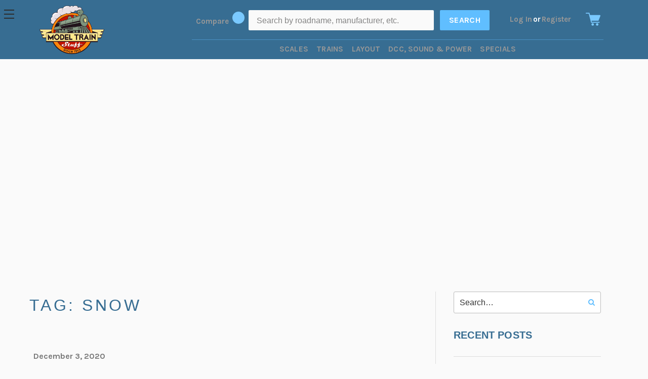

--- FILE ---
content_type: text/html; charset=UTF-8
request_url: https://blog.modeltrainstuff.com/tag/snow/
body_size: 12159
content:
<!DOCTYPE html>
<html dir="ltr" lang="en-US" prefix="og: https://ogp.me/ns#" class="no-js no-svg">
<head>
<meta charset="UTF-8">
<meta name="viewport" content="width=device-width, initial-scale=1">
<link rel="profile" href="http://gmpg.org/xfn/11">

<script>(function(html){html.className = html.className.replace(/\bno-js\b/,'js')})(document.documentElement);</script>
	<style>img:is([sizes="auto" i], [sizes^="auto," i]) { contain-intrinsic-size: 3000px 1500px }</style>
	
		<!-- All in One SEO 4.5.1.1 - aioseo.com -->
		<meta name="robots" content="noindex, max-snippet:-1, max-image-preview:large, max-video-preview:-1" />
		<link rel="canonical" href="https://blog.modeltrainstuff.com/tag/snow/" />
		<meta name="generator" content="All in One SEO (AIOSEO) 4.5.1.1" />
		<script type="application/ld+json" class="aioseo-schema">
			{"@context":"https:\/\/schema.org","@graph":[{"@type":"BreadcrumbList","@id":"https:\/\/blog.modeltrainstuff.com\/tag\/snow\/#breadcrumblist","itemListElement":[{"@type":"ListItem","@id":"https:\/\/blog.modeltrainstuff.com\/#listItem","position":1,"name":"Home","item":"https:\/\/blog.modeltrainstuff.com\/","nextItem":"https:\/\/blog.modeltrainstuff.com\/tag\/snow\/#listItem"},{"@type":"ListItem","@id":"https:\/\/blog.modeltrainstuff.com\/tag\/snow\/#listItem","position":2,"name":"Snow","previousItem":"https:\/\/blog.modeltrainstuff.com\/#listItem"}]},{"@type":"CollectionPage","@id":"https:\/\/blog.modeltrainstuff.com\/tag\/snow\/#collectionpage","url":"https:\/\/blog.modeltrainstuff.com\/tag\/snow\/","name":"Snow - ModelTrainStuff Blog","inLanguage":"en-US","isPartOf":{"@id":"https:\/\/blog.modeltrainstuff.com\/#website"},"breadcrumb":{"@id":"https:\/\/blog.modeltrainstuff.com\/tag\/snow\/#breadcrumblist"}},{"@type":"Organization","@id":"https:\/\/blog.modeltrainstuff.com\/#organization","name":"ModelTrainStuff Blog","url":"https:\/\/blog.modeltrainstuff.com\/"},{"@type":"WebSite","@id":"https:\/\/blog.modeltrainstuff.com\/#website","url":"https:\/\/blog.modeltrainstuff.com\/","name":"ModelTrainStuff Blog","description":"Powered by ModelTrainStuff - The World\u2019s Best Hobby Shop For Over 100 Years!","inLanguage":"en-US","publisher":{"@id":"https:\/\/blog.modeltrainstuff.com\/#organization"}}]}
		</script>
		<!-- All in One SEO -->


	<!-- This site is optimized with the Yoast SEO plugin v22.4 - https://yoast.com/wordpress/plugins/seo/ -->
	<title>Snow - ModelTrainStuff Blog</title>
	<meta property="og:locale" content="en_US" />
	<meta property="og:type" content="article" />
	<meta property="og:title" content="Snow Archives - ModelTrainStuff Blog" />
	<meta property="og:url" content="https://blog.modeltrainstuff.com/tag/snow/" />
	<meta property="og:site_name" content="ModelTrainStuff Blog" />
	<meta name="twitter:card" content="summary_large_image" />
	<script type="application/ld+json" class="yoast-schema-graph">{"@context":"https://schema.org","@graph":[{"@type":"CollectionPage","@id":"https://blog.modeltrainstuff.com/tag/snow/","url":"https://blog.modeltrainstuff.com/tag/snow/","name":"Snow Archives - ModelTrainStuff Blog","isPartOf":{"@id":"https://blog.modeltrainstuff.com/#website"},"primaryImageOfPage":{"@id":"https://blog.modeltrainstuff.com/tag/snow/#primaryimage"},"image":{"@id":"https://blog.modeltrainstuff.com/tag/snow/#primaryimage"},"thumbnailUrl":"https://blog.modeltrainstuff.com/wp-content/uploads/2020/12/11.jpg","breadcrumb":{"@id":"https://blog.modeltrainstuff.com/tag/snow/#breadcrumb"},"inLanguage":"en-US"},{"@type":"ImageObject","inLanguage":"en-US","@id":"https://blog.modeltrainstuff.com/tag/snow/#primaryimage","url":"https://blog.modeltrainstuff.com/wp-content/uploads/2020/12/11.jpg","contentUrl":"https://blog.modeltrainstuff.com/wp-content/uploads/2020/12/11.jpg","width":1280,"height":720,"caption":"red and black model train wedge snow plow"},{"@type":"BreadcrumbList","@id":"https://blog.modeltrainstuff.com/tag/snow/#breadcrumb","itemListElement":[{"@type":"ListItem","position":1,"name":"Home","item":"https://blog.modeltrainstuff.com/"},{"@type":"ListItem","position":2,"name":"Snow"}]},{"@type":"WebSite","@id":"https://blog.modeltrainstuff.com/#website","url":"https://blog.modeltrainstuff.com/","name":"ModelTrainStuff Blog","description":"Powered by ModelTrainStuff - The World’s Best Hobby Shop For Over 100 Years!","potentialAction":[{"@type":"SearchAction","target":{"@type":"EntryPoint","urlTemplate":"https://blog.modeltrainstuff.com/?s={search_term_string}"},"query-input":"required name=search_term_string"}],"inLanguage":"en-US"}]}</script>
	<!-- / Yoast SEO plugin. -->


<link rel='dns-prefetch' href='//maxcdn.bootstrapcdn.com' />
<link rel="alternate" type="application/rss+xml" title="ModelTrainStuff Blog &raquo; Feed" href="https://blog.modeltrainstuff.com/feed/" />
<link rel="alternate" type="application/rss+xml" title="ModelTrainStuff Blog &raquo; Comments Feed" href="https://blog.modeltrainstuff.com/comments/feed/" />
<link rel="alternate" type="application/rss+xml" title="ModelTrainStuff Blog &raquo; Snow Tag Feed" href="https://blog.modeltrainstuff.com/tag/snow/feed/" />
		<!-- This site uses the Google Analytics by ExactMetrics plugin v8.11.1 - Using Analytics tracking - https://www.exactmetrics.com/ -->
		<!-- Note: ExactMetrics is not currently configured on this site. The site owner needs to authenticate with Google Analytics in the ExactMetrics settings panel. -->
					<!-- No tracking code set -->
				<!-- / Google Analytics by ExactMetrics -->
		<script type="text/javascript">
/* <![CDATA[ */
window._wpemojiSettings = {"baseUrl":"https:\/\/s.w.org\/images\/core\/emoji\/16.0.1\/72x72\/","ext":".png","svgUrl":"https:\/\/s.w.org\/images\/core\/emoji\/16.0.1\/svg\/","svgExt":".svg","source":{"concatemoji":"https:\/\/blog.modeltrainstuff.com\/wp-includes\/js\/wp-emoji-release.min.js?ver=6.8.3"}};
/*! This file is auto-generated */
!function(s,n){var o,i,e;function c(e){try{var t={supportTests:e,timestamp:(new Date).valueOf()};sessionStorage.setItem(o,JSON.stringify(t))}catch(e){}}function p(e,t,n){e.clearRect(0,0,e.canvas.width,e.canvas.height),e.fillText(t,0,0);var t=new Uint32Array(e.getImageData(0,0,e.canvas.width,e.canvas.height).data),a=(e.clearRect(0,0,e.canvas.width,e.canvas.height),e.fillText(n,0,0),new Uint32Array(e.getImageData(0,0,e.canvas.width,e.canvas.height).data));return t.every(function(e,t){return e===a[t]})}function u(e,t){e.clearRect(0,0,e.canvas.width,e.canvas.height),e.fillText(t,0,0);for(var n=e.getImageData(16,16,1,1),a=0;a<n.data.length;a++)if(0!==n.data[a])return!1;return!0}function f(e,t,n,a){switch(t){case"flag":return n(e,"\ud83c\udff3\ufe0f\u200d\u26a7\ufe0f","\ud83c\udff3\ufe0f\u200b\u26a7\ufe0f")?!1:!n(e,"\ud83c\udde8\ud83c\uddf6","\ud83c\udde8\u200b\ud83c\uddf6")&&!n(e,"\ud83c\udff4\udb40\udc67\udb40\udc62\udb40\udc65\udb40\udc6e\udb40\udc67\udb40\udc7f","\ud83c\udff4\u200b\udb40\udc67\u200b\udb40\udc62\u200b\udb40\udc65\u200b\udb40\udc6e\u200b\udb40\udc67\u200b\udb40\udc7f");case"emoji":return!a(e,"\ud83e\udedf")}return!1}function g(e,t,n,a){var r="undefined"!=typeof WorkerGlobalScope&&self instanceof WorkerGlobalScope?new OffscreenCanvas(300,150):s.createElement("canvas"),o=r.getContext("2d",{willReadFrequently:!0}),i=(o.textBaseline="top",o.font="600 32px Arial",{});return e.forEach(function(e){i[e]=t(o,e,n,a)}),i}function t(e){var t=s.createElement("script");t.src=e,t.defer=!0,s.head.appendChild(t)}"undefined"!=typeof Promise&&(o="wpEmojiSettingsSupports",i=["flag","emoji"],n.supports={everything:!0,everythingExceptFlag:!0},e=new Promise(function(e){s.addEventListener("DOMContentLoaded",e,{once:!0})}),new Promise(function(t){var n=function(){try{var e=JSON.parse(sessionStorage.getItem(o));if("object"==typeof e&&"number"==typeof e.timestamp&&(new Date).valueOf()<e.timestamp+604800&&"object"==typeof e.supportTests)return e.supportTests}catch(e){}return null}();if(!n){if("undefined"!=typeof Worker&&"undefined"!=typeof OffscreenCanvas&&"undefined"!=typeof URL&&URL.createObjectURL&&"undefined"!=typeof Blob)try{var e="postMessage("+g.toString()+"("+[JSON.stringify(i),f.toString(),p.toString(),u.toString()].join(",")+"));",a=new Blob([e],{type:"text/javascript"}),r=new Worker(URL.createObjectURL(a),{name:"wpTestEmojiSupports"});return void(r.onmessage=function(e){c(n=e.data),r.terminate(),t(n)})}catch(e){}c(n=g(i,f,p,u))}t(n)}).then(function(e){for(var t in e)n.supports[t]=e[t],n.supports.everything=n.supports.everything&&n.supports[t],"flag"!==t&&(n.supports.everythingExceptFlag=n.supports.everythingExceptFlag&&n.supports[t]);n.supports.everythingExceptFlag=n.supports.everythingExceptFlag&&!n.supports.flag,n.DOMReady=!1,n.readyCallback=function(){n.DOMReady=!0}}).then(function(){return e}).then(function(){var e;n.supports.everything||(n.readyCallback(),(e=n.source||{}).concatemoji?t(e.concatemoji):e.wpemoji&&e.twemoji&&(t(e.twemoji),t(e.wpemoji)))}))}((window,document),window._wpemojiSettings);
/* ]]> */
</script>
<style id='wp-emoji-styles-inline-css' type='text/css'>

	img.wp-smiley, img.emoji {
		display: inline !important;
		border: none !important;
		box-shadow: none !important;
		height: 1em !important;
		width: 1em !important;
		margin: 0 0.07em !important;
		vertical-align: -0.1em !important;
		background: none !important;
		padding: 0 !important;
	}
</style>
<link rel='stylesheet' id='wp-block-library-css' href='https://blog.modeltrainstuff.com/wp-includes/css/dist/block-library/style.min.css?ver=6.8.3' type='text/css' media='all' />
<style id='classic-theme-styles-inline-css' type='text/css'>
/*! This file is auto-generated */
.wp-block-button__link{color:#fff;background-color:#32373c;border-radius:9999px;box-shadow:none;text-decoration:none;padding:calc(.667em + 2px) calc(1.333em + 2px);font-size:1.125em}.wp-block-file__button{background:#32373c;color:#fff;text-decoration:none}
</style>
<style id='global-styles-inline-css' type='text/css'>
:root{--wp--preset--aspect-ratio--square: 1;--wp--preset--aspect-ratio--4-3: 4/3;--wp--preset--aspect-ratio--3-4: 3/4;--wp--preset--aspect-ratio--3-2: 3/2;--wp--preset--aspect-ratio--2-3: 2/3;--wp--preset--aspect-ratio--16-9: 16/9;--wp--preset--aspect-ratio--9-16: 9/16;--wp--preset--color--black: #000000;--wp--preset--color--cyan-bluish-gray: #abb8c3;--wp--preset--color--white: #ffffff;--wp--preset--color--pale-pink: #f78da7;--wp--preset--color--vivid-red: #cf2e2e;--wp--preset--color--luminous-vivid-orange: #ff6900;--wp--preset--color--luminous-vivid-amber: #fcb900;--wp--preset--color--light-green-cyan: #7bdcb5;--wp--preset--color--vivid-green-cyan: #00d084;--wp--preset--color--pale-cyan-blue: #8ed1fc;--wp--preset--color--vivid-cyan-blue: #0693e3;--wp--preset--color--vivid-purple: #9b51e0;--wp--preset--gradient--vivid-cyan-blue-to-vivid-purple: linear-gradient(135deg,rgba(6,147,227,1) 0%,rgb(155,81,224) 100%);--wp--preset--gradient--light-green-cyan-to-vivid-green-cyan: linear-gradient(135deg,rgb(122,220,180) 0%,rgb(0,208,130) 100%);--wp--preset--gradient--luminous-vivid-amber-to-luminous-vivid-orange: linear-gradient(135deg,rgba(252,185,0,1) 0%,rgba(255,105,0,1) 100%);--wp--preset--gradient--luminous-vivid-orange-to-vivid-red: linear-gradient(135deg,rgba(255,105,0,1) 0%,rgb(207,46,46) 100%);--wp--preset--gradient--very-light-gray-to-cyan-bluish-gray: linear-gradient(135deg,rgb(238,238,238) 0%,rgb(169,184,195) 100%);--wp--preset--gradient--cool-to-warm-spectrum: linear-gradient(135deg,rgb(74,234,220) 0%,rgb(151,120,209) 20%,rgb(207,42,186) 40%,rgb(238,44,130) 60%,rgb(251,105,98) 80%,rgb(254,248,76) 100%);--wp--preset--gradient--blush-light-purple: linear-gradient(135deg,rgb(255,206,236) 0%,rgb(152,150,240) 100%);--wp--preset--gradient--blush-bordeaux: linear-gradient(135deg,rgb(254,205,165) 0%,rgb(254,45,45) 50%,rgb(107,0,62) 100%);--wp--preset--gradient--luminous-dusk: linear-gradient(135deg,rgb(255,203,112) 0%,rgb(199,81,192) 50%,rgb(65,88,208) 100%);--wp--preset--gradient--pale-ocean: linear-gradient(135deg,rgb(255,245,203) 0%,rgb(182,227,212) 50%,rgb(51,167,181) 100%);--wp--preset--gradient--electric-grass: linear-gradient(135deg,rgb(202,248,128) 0%,rgb(113,206,126) 100%);--wp--preset--gradient--midnight: linear-gradient(135deg,rgb(2,3,129) 0%,rgb(40,116,252) 100%);--wp--preset--font-size--small: 13px;--wp--preset--font-size--medium: 20px;--wp--preset--font-size--large: 36px;--wp--preset--font-size--x-large: 42px;--wp--preset--spacing--20: 0.44rem;--wp--preset--spacing--30: 0.67rem;--wp--preset--spacing--40: 1rem;--wp--preset--spacing--50: 1.5rem;--wp--preset--spacing--60: 2.25rem;--wp--preset--spacing--70: 3.38rem;--wp--preset--spacing--80: 5.06rem;--wp--preset--shadow--natural: 6px 6px 9px rgba(0, 0, 0, 0.2);--wp--preset--shadow--deep: 12px 12px 50px rgba(0, 0, 0, 0.4);--wp--preset--shadow--sharp: 6px 6px 0px rgba(0, 0, 0, 0.2);--wp--preset--shadow--outlined: 6px 6px 0px -3px rgba(255, 255, 255, 1), 6px 6px rgba(0, 0, 0, 1);--wp--preset--shadow--crisp: 6px 6px 0px rgba(0, 0, 0, 1);}:where(.is-layout-flex){gap: 0.5em;}:where(.is-layout-grid){gap: 0.5em;}body .is-layout-flex{display: flex;}.is-layout-flex{flex-wrap: wrap;align-items: center;}.is-layout-flex > :is(*, div){margin: 0;}body .is-layout-grid{display: grid;}.is-layout-grid > :is(*, div){margin: 0;}:where(.wp-block-columns.is-layout-flex){gap: 2em;}:where(.wp-block-columns.is-layout-grid){gap: 2em;}:where(.wp-block-post-template.is-layout-flex){gap: 1.25em;}:where(.wp-block-post-template.is-layout-grid){gap: 1.25em;}.has-black-color{color: var(--wp--preset--color--black) !important;}.has-cyan-bluish-gray-color{color: var(--wp--preset--color--cyan-bluish-gray) !important;}.has-white-color{color: var(--wp--preset--color--white) !important;}.has-pale-pink-color{color: var(--wp--preset--color--pale-pink) !important;}.has-vivid-red-color{color: var(--wp--preset--color--vivid-red) !important;}.has-luminous-vivid-orange-color{color: var(--wp--preset--color--luminous-vivid-orange) !important;}.has-luminous-vivid-amber-color{color: var(--wp--preset--color--luminous-vivid-amber) !important;}.has-light-green-cyan-color{color: var(--wp--preset--color--light-green-cyan) !important;}.has-vivid-green-cyan-color{color: var(--wp--preset--color--vivid-green-cyan) !important;}.has-pale-cyan-blue-color{color: var(--wp--preset--color--pale-cyan-blue) !important;}.has-vivid-cyan-blue-color{color: var(--wp--preset--color--vivid-cyan-blue) !important;}.has-vivid-purple-color{color: var(--wp--preset--color--vivid-purple) !important;}.has-black-background-color{background-color: var(--wp--preset--color--black) !important;}.has-cyan-bluish-gray-background-color{background-color: var(--wp--preset--color--cyan-bluish-gray) !important;}.has-white-background-color{background-color: var(--wp--preset--color--white) !important;}.has-pale-pink-background-color{background-color: var(--wp--preset--color--pale-pink) !important;}.has-vivid-red-background-color{background-color: var(--wp--preset--color--vivid-red) !important;}.has-luminous-vivid-orange-background-color{background-color: var(--wp--preset--color--luminous-vivid-orange) !important;}.has-luminous-vivid-amber-background-color{background-color: var(--wp--preset--color--luminous-vivid-amber) !important;}.has-light-green-cyan-background-color{background-color: var(--wp--preset--color--light-green-cyan) !important;}.has-vivid-green-cyan-background-color{background-color: var(--wp--preset--color--vivid-green-cyan) !important;}.has-pale-cyan-blue-background-color{background-color: var(--wp--preset--color--pale-cyan-blue) !important;}.has-vivid-cyan-blue-background-color{background-color: var(--wp--preset--color--vivid-cyan-blue) !important;}.has-vivid-purple-background-color{background-color: var(--wp--preset--color--vivid-purple) !important;}.has-black-border-color{border-color: var(--wp--preset--color--black) !important;}.has-cyan-bluish-gray-border-color{border-color: var(--wp--preset--color--cyan-bluish-gray) !important;}.has-white-border-color{border-color: var(--wp--preset--color--white) !important;}.has-pale-pink-border-color{border-color: var(--wp--preset--color--pale-pink) !important;}.has-vivid-red-border-color{border-color: var(--wp--preset--color--vivid-red) !important;}.has-luminous-vivid-orange-border-color{border-color: var(--wp--preset--color--luminous-vivid-orange) !important;}.has-luminous-vivid-amber-border-color{border-color: var(--wp--preset--color--luminous-vivid-amber) !important;}.has-light-green-cyan-border-color{border-color: var(--wp--preset--color--light-green-cyan) !important;}.has-vivid-green-cyan-border-color{border-color: var(--wp--preset--color--vivid-green-cyan) !important;}.has-pale-cyan-blue-border-color{border-color: var(--wp--preset--color--pale-cyan-blue) !important;}.has-vivid-cyan-blue-border-color{border-color: var(--wp--preset--color--vivid-cyan-blue) !important;}.has-vivid-purple-border-color{border-color: var(--wp--preset--color--vivid-purple) !important;}.has-vivid-cyan-blue-to-vivid-purple-gradient-background{background: var(--wp--preset--gradient--vivid-cyan-blue-to-vivid-purple) !important;}.has-light-green-cyan-to-vivid-green-cyan-gradient-background{background: var(--wp--preset--gradient--light-green-cyan-to-vivid-green-cyan) !important;}.has-luminous-vivid-amber-to-luminous-vivid-orange-gradient-background{background: var(--wp--preset--gradient--luminous-vivid-amber-to-luminous-vivid-orange) !important;}.has-luminous-vivid-orange-to-vivid-red-gradient-background{background: var(--wp--preset--gradient--luminous-vivid-orange-to-vivid-red) !important;}.has-very-light-gray-to-cyan-bluish-gray-gradient-background{background: var(--wp--preset--gradient--very-light-gray-to-cyan-bluish-gray) !important;}.has-cool-to-warm-spectrum-gradient-background{background: var(--wp--preset--gradient--cool-to-warm-spectrum) !important;}.has-blush-light-purple-gradient-background{background: var(--wp--preset--gradient--blush-light-purple) !important;}.has-blush-bordeaux-gradient-background{background: var(--wp--preset--gradient--blush-bordeaux) !important;}.has-luminous-dusk-gradient-background{background: var(--wp--preset--gradient--luminous-dusk) !important;}.has-pale-ocean-gradient-background{background: var(--wp--preset--gradient--pale-ocean) !important;}.has-electric-grass-gradient-background{background: var(--wp--preset--gradient--electric-grass) !important;}.has-midnight-gradient-background{background: var(--wp--preset--gradient--midnight) !important;}.has-small-font-size{font-size: var(--wp--preset--font-size--small) !important;}.has-medium-font-size{font-size: var(--wp--preset--font-size--medium) !important;}.has-large-font-size{font-size: var(--wp--preset--font-size--large) !important;}.has-x-large-font-size{font-size: var(--wp--preset--font-size--x-large) !important;}
:where(.wp-block-post-template.is-layout-flex){gap: 1.25em;}:where(.wp-block-post-template.is-layout-grid){gap: 1.25em;}
:where(.wp-block-columns.is-layout-flex){gap: 2em;}:where(.wp-block-columns.is-layout-grid){gap: 2em;}
:root :where(.wp-block-pullquote){font-size: 1.5em;line-height: 1.6;}
</style>
<link rel='stylesheet' id='responsive-lightbox-lightgallery-css-css' href='https://blog.modeltrainstuff.com/wp-content/plugins/responsive-lightbox-lightgallery/assets/lightgallery.min.css?ver=6.8.3' type='text/css' media='all' />
<link rel='stylesheet' id='responsive-lightbox-lightgallery-transitions-css' href='https://blog.modeltrainstuff.com/wp-content/plugins/responsive-lightbox-lightgallery/assets/lg-transitions.min.css?ver=6.8.3' type='text/css' media='all' />
<link rel='stylesheet' id='bigcommerce-styles-css' href='https://blog.modeltrainstuff.com/wp-content/plugins/bigcommerce/assets/css/master.min.css?ver=5.0.7-11.48.12.14.2023' type='text/css' media='all' />
<link rel='stylesheet' id='bigcommerce-css' href='https://blog.modeltrainstuff.com/wp-content/themes/modeltrainstuff/assets/css/theme-css.css?ver=1.1' type='text/css' media='all' />
<link rel='stylesheet' id='font-awesome-css' href='//maxcdn.bootstrapcdn.com/font-awesome/4.7.0/css/font-awesome.min.css?ver=6.8.3' type='text/css' media='all' />
<link rel='stylesheet' id='wp-featherlight-css' href='https://blog.modeltrainstuff.com/wp-content/plugins/wp-featherlight/css/wp-featherlight.min.css?ver=1.3.4' type='text/css' media='all' />
<script type="text/javascript" src="https://blog.modeltrainstuff.com/wp-includes/js/jquery/jquery.min.js?ver=3.7.1" id="jquery-core-js"></script>
<script type="text/javascript" src="https://blog.modeltrainstuff.com/wp-includes/js/jquery/jquery-migrate.min.js?ver=3.4.1" id="jquery-migrate-js"></script>
<script type="text/javascript" id="responsive-lightbox-lightgallery-js-extra">
/* <![CDATA[ */
var rlArgsLightgallery = [];
/* ]]> */
</script>
<script type="text/javascript" src="https://blog.modeltrainstuff.com/wp-content/plugins/responsive-lightbox-lightgallery/js/frontend.js?ver=6.8.3" id="responsive-lightbox-lightgallery-js"></script>
<script type="text/javascript" src="https://blog.modeltrainstuff.com/wp-content/plugins/responsive-lightbox-lightgallery/assets/lightgallery-all.min.js?ver=6.8.3" id="responsive-lightbox-lightgallery-js-js"></script>
<script type="text/javascript" src="https://blog.modeltrainstuff.com/wp-includes/js/underscore.min.js?ver=1.13.7" id="underscore-js"></script>
<script type="text/javascript" src="https://blog.modeltrainstuff.com/wp-content/plugins/responsive-lightbox/assets/infinitescroll/infinite-scroll.pkgd.min.js?ver=6.8.3" id="responsive-lightbox-infinite-scroll-js"></script>
<script type="text/javascript" id="responsive-lightbox-js-before">
/* <![CDATA[ */
var rlArgs = {"mode":"lg-zoom-in","speed":600,"height":"100%","width":"100%","backdropDuration":150,"hideBarsDelay":6000,"useLeft":false,"useLeftForZoom":false,"closable":true,"loop":true,"escKey":true,"keyPress":true,"controls":true,"slideEndAnimation":true,"hideControlOnEnd":false,"mousewheel":true,"download":true,"downloadAttachments":false,"counter":true,"swipeThreshold":50,"enableDrag":true,"enableTouch":true,"thumbnail":true,"animateThumb":true,"toogleThumb":true,"showThumbByDefault":true,"autoplay":true,"pause":5000,"progressBar":true,"autoplayControls":true,"fullScreen":true,"pager":false,"zoom":true,"actualSize":true,"hash":false,"share":true,"script":"lightgallery","selector":"lightbox","customEvents":"","activeGalleries":true,"woocommerce_gallery":false,"ajaxurl":"https:\/\/blog.modeltrainstuff.com\/wp-admin\/admin-ajax.php","nonce":"0b2d0de4ed","preview":false,"postId":2955,"scriptExtension":true};
/* ]]> */
</script>
<script type="text/javascript" src="https://blog.modeltrainstuff.com/wp-content/plugins/responsive-lightbox/js/front.js?ver=2.4.6" id="responsive-lightbox-js"></script>
<!--[if lt IE 9]>
<script type="text/javascript" src="https://blog.modeltrainstuff.com/wp-content/themes/modeltrainstuff/assets/js/html5.js?ver=3.7.3" id="html5-js"></script>
<![endif]-->
<script type="text/javascript" src="https://blog.modeltrainstuff.com/wp-content/themes/modeltrainstuff/assets/js/main.js?ver=3.7.3" id="main-js"></script>
<link rel="https://api.w.org/" href="https://blog.modeltrainstuff.com/wp-json/" /><link rel="alternate" title="JSON" type="application/json" href="https://blog.modeltrainstuff.com/wp-json/wp/v2/tags/348" /><link rel="EditURI" type="application/rsd+xml" title="RSD" href="https://blog.modeltrainstuff.com/xmlrpc.php?rsd" />
<script>
    ;(function() {
        var script = document.createElement('script');
        script.id = '4b7c0f89-2e44-4cb8-968c-71b092fb9483';
        script.type = 'module';
        script.src = 'https://pageimprove.io';
        document.head.appendChild(script);
    })()
</script>		<!-- Segment Analytics Code -->
		<script type="text/javascript" data-js="bc-segment-tracker">
			!function(){var analytics=window.analytics||[];if(!analytics.initialize)if(analytics.invoked)window.console&&console.error&&console.error("Segment snippet included twice.");else{analytics.invoked=!0;analytics.methods=["trackSubmit","trackClick","trackLink","trackForm","pageview","identify","reset","group","track","ready","alias","debug","page","once","off","on"];analytics.factory=function(t){return function(){var e=Array.prototype.slice.call(arguments);e.unshift(t);analytics.push(e);return analytics}};for(var t=0;t<analytics.methods.length;t++){var e=analytics.methods[t];analytics[e]=analytics.factory(e)}analytics.loadPlatform=function(t,e,a,o){window[o||"analytics"]=analytics;window._analytics_js_global_name=o;analytics.platformSettings=e;analytics.platformPlan=a;var n=("https:"===document.location.protocol?"https://":"http://")+"cdn.segment.com/analytics.js/v1";t&&(n+="/"+t);var r=document.createElement("script");r.type="text/javascript";r.async=!0;r.src=n+"/platform/analytics.min.js";var i=document.getElementsByTagName("script")[0];i.parentNode.insertBefore(r,i)};analytics.SNIPPET_VERSION="4.0.0_platform";
				analytics.loadPlatform(null, {},{},"analytics");
				analytics.page()
			}}();
		</script>
		<!-- End Segment Analytics Code -->
		
<style type='text/css'>
.bc-btn,
button.bc-btn,
a.bc-btn,
.entry-content .bc-btn,
.entry-content button.bc-btn,
.entry-content a.bc-btn,
.bc-mini-cart .bc-btn,
.bc-mini-cart button.bc-btn,
.bc-mini-cart a.bc-btn,
.bigcommerce-cart__item-count,
.bc-account-login__form input[type="submit"] {
	color: #fff;
	background-color: #5273f4;
}

.bc-btn--inverse,
button.bc-btn--inverse,
a.bc-btn--inverse,
.entry-content .bc-btn--inverse,
.entry-content button.bc-btn--inverse,
.entry-content a.bc-btn--inverse {
	color: #5273f4;
	background-color: #fff;
	border-color: #5273f4;
}

.bc-btn--inverse:hover,
.bc-btn--inverse:focus,
button.bc-btn--inverse:hover,
button.bc-btn--inverse:focus,
a.bc-btn--inverse:hover,
a.bc-btn--inverse:focus {
	color: #fff;
	background-color: #5273f4;
	border-color: #5273f4;
}

.bc-video-play-icon {
	background-color: #5273f4;
}

.bc-video-play-icon:before {
	color: #fff;
}

.bc-link {
	color: #5273f4;
}

.bc-cart-item__remove-button {
	color: #5273f4;
}

.bc-product__out_of_stock,
.bc-product__low_inventory {
	color: #34313f;
}

.bc-product-flag--grey {
	color: #34313f;
	background-color: #e0e3e9;
}

.bc-product-flag--sale {
	color: #fff;
	background-color: #65c68c;
}

.bc-cart-item-total-price.bc-cart-item--on-sale,
.bc-product__price--sale {
	color: #65c68c;
}

.bc-account-address__edit,
.bc-account-address__delete,
button.bc-account-address__edit,
button.bc-account-address__delete,
a.bc-account-address__edit,
a.bc-account-address__delete {
	color: #5273f4;
}

</style>
<link rel="icon" href="https://blog.modeltrainstuff.com/wp-content/uploads/2023/05/cropped-cropped-favicon-32x32.png" sizes="32x32" />
<link rel="icon" href="https://blog.modeltrainstuff.com/wp-content/uploads/2023/05/cropped-cropped-favicon-192x192.png" sizes="192x192" />
<link rel="apple-touch-icon" href="https://blog.modeltrainstuff.com/wp-content/uploads/2023/05/cropped-cropped-favicon-180x180.png" />
<meta name="msapplication-TileImage" content="https://blog.modeltrainstuff.com/wp-content/uploads/2023/05/cropped-cropped-favicon-270x270.png" />
		<style type="text/css" id="wp-custom-css">
			#mbkl_wrap h1.entry-title{
	font-size: 2em !important;
    padding-top: 0.5em !important;
    line-height: 1.2;
	color: #376D92;
}

@media only screen and (min-width: 768px) and (max-width: 1024px) and (orientation: portrait) {
	body{padding-top:105px;}
}

@media only screen and (min-width: 768px) and (max-width: 1024px) and (orientation: landscape) {
	body{padding-top:105px;}
}
@media only screen and (min-width: 800px) and (max-width: 1280px) and (orientation: landscape) {
body>header nav .main{width:1035px !important;}
}
		</style>
		<link href="//fonts.googleapis.com/css?family=Oswald:300|Karla:400,700" rel="stylesheet">
<link href="https://blog.modeltrainstuff.com/wp-content/themes/modeltrainstuff/mbkl_style.css" rel="stylesheet">
</head>

<body class="archive tag tag-snow tag-348 wp-theme-modeltrainstuff bc-gallery-size-bc-medium wp-featherlight-captions group-blog hfeed has-header-image has-sidebar page-two-column colors-light">
<a class="skip-link screen-reader-text" href="#primary">Skip to content</a>

<header class="header" role="banner">
        <div class="header-content-wrapper">

            <h1 class="header-logo header-logo--center">
                <a href="https://www.modeltrainstuff.com"><img class="header-logo-image" src="https://cdn11.bigcommerce.com/s-upyoiba7k3/stencil/97ba9b20-fb55-013c-fa44-76ea1e156bba/e/f664e520-fd01-013c-fda9-0eff78ff99f2/img/logo.png" alt="ModelTrainStuff" title="ModelTrainStuff"></a>
            </h1>
        
            <div class="nav-wrapper">

                <a href="#" class="mobileMenu-toggle" data-mobile-menu-toggle="menu"><span class="mobileMenu-toggleIcon">Toggle menu</span></a>
                

                <nav class="navUser">
                    <ul class="navUser-section navUser-section--alt">
                        <li class="navUser-item compare-item"><a class="navUser-action navUser-item--compare" href="https://www.modeltrainstuff.com/compare" data-compare-nav>Compare <span class="countPill countPill--positive countPill--alt"></span></a></li>
                        <li class="navUser-item search-item">
                            <!-- snippet location forms_search -->
                            <form class="form header-search"  action="https://www.modeltrainstuff.com/search">
                                <fieldset class="form-fieldset">
                                    <div class="form-field">
                                        <label class="form-label is-srOnly" for="search_query_adv">Search Keyword:</label>
                                        <div class="form-prefixPostfix">
                                            <input class="form-input" id="search_query_adv" name="search_query_adv" value="" placeholder="Search by roadname, manufacturer, etc.">
                                            <input class="button button--primary form-prefixPostfix-button--postfix" type="submit" value="Search">
                                        </div>
                                    </div>
                                </fieldset>
                            </form>
                        </li>
                        <li class="navUser-item navUser-item--account">
                                <a class="navUser-action" href="https://www.modeltrainstuff.com/login.php">Log In</a>
                                    <span class="navUser-or">or</span> <a class="navUser-action" href="https://www.modeltrainstuff.com/login.php?action=create_account">Register</a>
                        </li>
                        <li class="navUser-item navUser-item--cart">
                            <a
                                class="navUser-action"
                                data-cart-preview
                                data-dropdown="cart-preview-dropdown"
                                data-options="align:right"
                                href="https://www.modeltrainstuff.com/cart.php">
                                <span class="navUser-item-cartLabel">Cart</span> <span class="countPill cart-quantity">0</span>
                            </a>

                            <div class="dropdown-menu" id="cart-preview-dropdown" data-dropdown-content aria-hidden="true"></div>
                        </li>
                    </ul>

                    <div class="dropdown dropdown--quickSearch" id="quickSearch" aria-hidden="true" tabindex="-1" data-prevent-quick-search-close>
                        <!-- snippet location forms_search -->
                        <form class="form header-search"  action="https://www.modeltrainstuff.com/search">
                            <fieldset class="form-fieldset">
                                <div class="form-field">
                                    <label class="form-label is-srOnly" for="search_query_adv">Search Keyword:</label>
                                    <div class="form-prefixPostfix">
                                        <input class="form-input" id="search_query_adv" name="search_query_adv" value="" placeholder="Search">
                                        <input class="button button--primary form-prefixPostfix-button--postfix" type="submit" value="Search">
                                    </div>
                                </div>
                            </fieldset>
                        </form>

                    </div>
                
                </nav>
            
                <!-- navPages-container //-->
                <div class="navPages-container" id="menu" data-menu>
                    
                    <nav class="navPages">
                        
                        <div class="navPages-quickSearch">
                            <div class="container quickSearch">
                                <!-- snippet location forms_search -->
                                <form class="form" action="https://www.modeltrainstuff.com/search">
                                    <fieldset class="form-fieldset">
                                        <div class="form-field">
                                            <label class="is-srOnly" for="search_query">Search</label>
                                            <input class="form-input" name="search_query" id="search_query" placeholder="Search" autocomplete="off">
                                        </div>
                                    </fieldset>
                                </form>
                            </div>    
                        </div>

                        <ul class="navPages-list">
                            					<li class="navPages-item"><a class="navPages-action" href="https://www.modeltrainstuff.com/search?search_query_adv#/sort:sortable_date_created:desc">Scales</a></li>
					<li class="navPages-item"><a class="navPages-action" href="https://www.modeltrainstuff.com/trains/">Trains</a></li>
					<li class="navPages-item"><a class="navPages-action" href="https://www.modeltrainstuff.com/train-layout/">Layout</a></li>
					<li class="navPages-item"><a class="navPages-action" href="https://www.modeltrainstuff.com/trains-layout/dcc-sound/">DCC, Sound & Power</a></li>
					<li class="navPages-item"><a class="navPages-action" href="https://www.modeltrainstuff.com/sale">Specials</a></li>
                        </ul>

                    </nav>

                </div>
                <!-- /navPages-container //-->

        </div>

    </div>

    <div class="dropdown dropdown--quickSearch is-open f-open-dropdown" id="quickSearch" aria-hidden="false" tabindex="-1">
        <form class="form header-search"  action="https://www.modeltrainstuff.com/search">
    <fieldset class="form-fieldset">
        <div class="form-field">
            <label class="form-label is-srOnly" for="search_query_adv">Search Keyword:</label>
            <div class="form-prefixPostfix">
                <input class="form-input" id="search_query_adv" name="search_query_adv" value="" placeholder="Search">
                <input class="button button--primary form-prefixPostfix-button--postfix" type="submit" value="Search">
            </div>
        </div>
    </fieldset>
</form>

    </div>

        
</header>

<!-- BODY //-->
<div class="body">
    
            
    <!-- HERO //-->
    <div class="homepage-hero" style="background-image: url(https://blog.modeltrainstuff.com/wp-content/uploads/2013/01/hero_2200x720.jpg); background-size: cover;">
    
    
        <!--<video loop muted autoplay poster="https://cdn3.bigcommerce.com/s-upyoiba7k3/stencil/7991b340-90c5-0135-7528-525400dfdca6/e/8851d640-bb75-0135-7d13-525400dfdca6/img/hero-poster.jpg" src="https://cdn3.bigcommerce.com/s-upyoiba7k3/stencil/7991b340-90c5-0135-7528-525400dfdca6/e/8851d640-bb75-0135-7d13-525400dfdca6/img/Coaltrain1_2.mp4"></video>//-->
    
        <!--<img id="hero-image" src="https://cdn3.bigcommerce.com/s-upyoiba7k3/stencil/7991b340-90c5-0135-7528-525400dfdca6/e/8851d640-bb75-0135-7d13-525400dfdca6/img/hero-poster.jpg" alt="">//-->
    
     		<div class="hero-content">

                    </div>
	</div>
	    <!-- /HERO //-->

    <!-- CONTAINER //-->    
    <div class="container">
			<!-- WP WRAP //-->
        <div id="mbkl_wrap">
	
<div class="wrap">
	<div id="mbkl_primary" class="content-area">
		<main id="main" class="site-main" role="main">

							<header class="page-header">
					<h1 class="page-title">Tag: <span>Snow</span></h1>				</header><!-- .page-header -->
			


							
<article id="post-2955" class="post-2955 post type-post status-publish format-standard has-post-thumbnail hentry category-modeling-tips tag-ice-breaker tag-jet-snow-blower tag-jordan-spreader tag-maintenance-of-way tag-model-trains tag-modeltrainstuff tag-mow tag-railroad tag-rotary-snow-plow tag-russell-plow tag-snow tag-snow-plow tag-winter">

	<header class="entry-header">
					<div class="entry-meta">
				<span class="screen-reader-text">Posted on</span> <a href="https://blog.modeltrainstuff.com/working-in-a-winter-wonderland-essential-equipment-for-snow-scenes/" rel="bookmark"><time class="entry-date published" datetime="2020-12-03T21:33:20-05:00">December 3, 2020</time><time class="updated" datetime="2021-12-03T15:55:41-05:00">December 3, 2021</time></a>			</div><!-- .entry-meta -->
		
		<h2 class="entry-title"><a href="https://blog.modeltrainstuff.com/working-in-a-winter-wonderland-essential-equipment-for-snow-scenes/" rel="bookmark">Working in a Winter Wonderland: Model Railroad Equipment for Snow Scenes</a></h2>	</header><!-- .entry-header -->

	<div class="entry-summary">
		<p>If your railroad is set in a snowy environment, you&#8217;ll also need the appropriate equipment to help the railroad deal with the weather. In this article, we&#8217;re exploring 5 essential rail vehicles for use on a snow-themed layout!</p>
	</div><!-- .entry-summary -->

</article><!-- #post-## -->

<article id="post-2136" class="post-2136 post type-post status-publish format-standard has-post-thumbnail hentry category-modeling-tips tag-christmas tag-layout-building tag-snow tag-winter tag-woodland-scenics">

	<header class="entry-header">
					<div class="entry-meta">
				<span class="screen-reader-text">Posted on</span> <a href="https://blog.modeltrainstuff.com/winter-wonder-landscaping-tips-and-tricks-for-creating-a-winter-layout/" rel="bookmark"><time class="entry-date published" datetime="2019-12-09T21:04:24-05:00">December 9, 2019</time><time class="updated" datetime="2021-06-11T14:36:18-04:00">June 11, 2021</time></a>			</div><!-- .entry-meta -->
		
		<h2 class="entry-title"><a href="https://blog.modeltrainstuff.com/winter-wonder-landscaping-tips-and-tricks-for-creating-a-winter-layout/" rel="bookmark">Winter Landscaping: Tips and Tricks for Creating a Winter Layout</a></h2>	</header><!-- .entry-header -->

	<div class="entry-summary">
		<p>At this time of year, we’re all thinking about what we can do to create an inspirational winter layout, teeming with realism and seasonal features that makes us feel like we’ve stepped into a true winter wonderland.  Let’s take a look at how you can create a stunning winter layout by following a few simple &hellip; </p>
<p class="link-more"><a href="https://blog.modeltrainstuff.com/winter-wonder-landscaping-tips-and-tricks-for-creating-a-winter-layout/" class="more-link">Continue reading <i class="fa fa-angle-right"></i><span class="screen-reader-text"> &#8220;Winter Landscaping: Tips and Tricks for Creating a Winter Layout&#8221;</span></a></p>
	</div><!-- .entry-summary -->

</article><!-- #post-## -->

		</main><!-- #main -->
	</div><!-- #primary -->
				<aside id="mbkl_secondary" class="widget-area" role="complementary">
				<section id="search-2" class="widget widget_search">

<form role="search" method="get" class="searchform" id="search-form" action="https://blog.modeltrainstuff.com/">
    <div class="search-wrap">
    	<label class="screen-reader-text" for="s">Search for:</label>
        <input type="search" placeholder="Search…" name="s" id="search-input" value="" />

		<button type="submit" class="search-submit">
			<i class="fa fa-search"></i>
		</button>
    </div>
</form>
</section>
		<section id="recent-posts-2" class="widget widget_recent_entries">
		<h2 class="widget-title">Recent Posts</h2>
		<ul>
											<li>
					<a href="https://blog.modeltrainstuff.com/michigan-central-station-detroit/">Michigan Central Station – Detroit</a>
									</li>
											<li>
					<a href="https://blog.modeltrainstuff.com/history-of-the-union-pacific-challenger-class/">History of the Union Pacific Challenger Class</a>
									</li>
											<li>
					<a href="https://blog.modeltrainstuff.com/veterans-day-observance-military-railroads/">Veterans Day Observance – Military Railroads</a>
									</li>
											<li>
					<a href="https://blog.modeltrainstuff.com/riding-on-two-levels/">Riding On Two Levels</a>
									</li>
											<li>
					<a href="https://blog.modeltrainstuff.com/railroad-ghost-lore/">Railroad Ghost Lore</a>
									</li>
					</ul>

		</section><section id="archives-2" class="widget widget_archive"><h2 class="widget-title">Archives</h2>
			<ul>
					<li><a href='https://blog.modeltrainstuff.com/2025/11/'>November 2025</a></li>
	<li><a href='https://blog.modeltrainstuff.com/2025/10/'>October 2025</a></li>
	<li><a href='https://blog.modeltrainstuff.com/2025/09/'>September 2025</a></li>
	<li><a href='https://blog.modeltrainstuff.com/2025/08/'>August 2025</a></li>
	<li><a href='https://blog.modeltrainstuff.com/2025/07/'>July 2025</a></li>
	<li><a href='https://blog.modeltrainstuff.com/2025/06/'>June 2025</a></li>
	<li><a href='https://blog.modeltrainstuff.com/2025/05/'>May 2025</a></li>
	<li><a href='https://blog.modeltrainstuff.com/2025/04/'>April 2025</a></li>
	<li><a href='https://blog.modeltrainstuff.com/2025/03/'>March 2025</a></li>
	<li><a href='https://blog.modeltrainstuff.com/2025/02/'>February 2025</a></li>
	<li><a href='https://blog.modeltrainstuff.com/2025/01/'>January 2025</a></li>
	<li><a href='https://blog.modeltrainstuff.com/2024/12/'>December 2024</a></li>
	<li><a href='https://blog.modeltrainstuff.com/2024/11/'>November 2024</a></li>
	<li><a href='https://blog.modeltrainstuff.com/2024/10/'>October 2024</a></li>
	<li><a href='https://blog.modeltrainstuff.com/2024/09/'>September 2024</a></li>
	<li><a href='https://blog.modeltrainstuff.com/2024/08/'>August 2024</a></li>
	<li><a href='https://blog.modeltrainstuff.com/2024/07/'>July 2024</a></li>
	<li><a href='https://blog.modeltrainstuff.com/2024/06/'>June 2024</a></li>
	<li><a href='https://blog.modeltrainstuff.com/2024/05/'>May 2024</a></li>
	<li><a href='https://blog.modeltrainstuff.com/2024/04/'>April 2024</a></li>
	<li><a href='https://blog.modeltrainstuff.com/2023/05/'>May 2023</a></li>
	<li><a href='https://blog.modeltrainstuff.com/2023/03/'>March 2023</a></li>
	<li><a href='https://blog.modeltrainstuff.com/2023/01/'>January 2023</a></li>
	<li><a href='https://blog.modeltrainstuff.com/2022/12/'>December 2022</a></li>
	<li><a href='https://blog.modeltrainstuff.com/2022/11/'>November 2022</a></li>
	<li><a href='https://blog.modeltrainstuff.com/2022/10/'>October 2022</a></li>
	<li><a href='https://blog.modeltrainstuff.com/2022/09/'>September 2022</a></li>
	<li><a href='https://blog.modeltrainstuff.com/2022/08/'>August 2022</a></li>
	<li><a href='https://blog.modeltrainstuff.com/2022/07/'>July 2022</a></li>
	<li><a href='https://blog.modeltrainstuff.com/2022/06/'>June 2022</a></li>
	<li><a href='https://blog.modeltrainstuff.com/2022/05/'>May 2022</a></li>
	<li><a href='https://blog.modeltrainstuff.com/2022/04/'>April 2022</a></li>
	<li><a href='https://blog.modeltrainstuff.com/2022/03/'>March 2022</a></li>
	<li><a href='https://blog.modeltrainstuff.com/2022/02/'>February 2022</a></li>
	<li><a href='https://blog.modeltrainstuff.com/2022/01/'>January 2022</a></li>
	<li><a href='https://blog.modeltrainstuff.com/2021/12/'>December 2021</a></li>
	<li><a href='https://blog.modeltrainstuff.com/2021/11/'>November 2021</a></li>
	<li><a href='https://blog.modeltrainstuff.com/2021/10/'>October 2021</a></li>
	<li><a href='https://blog.modeltrainstuff.com/2021/09/'>September 2021</a></li>
	<li><a href='https://blog.modeltrainstuff.com/2021/08/'>August 2021</a></li>
	<li><a href='https://blog.modeltrainstuff.com/2021/07/'>July 2021</a></li>
	<li><a href='https://blog.modeltrainstuff.com/2021/06/'>June 2021</a></li>
	<li><a href='https://blog.modeltrainstuff.com/2021/05/'>May 2021</a></li>
	<li><a href='https://blog.modeltrainstuff.com/2021/04/'>April 2021</a></li>
	<li><a href='https://blog.modeltrainstuff.com/2021/03/'>March 2021</a></li>
	<li><a href='https://blog.modeltrainstuff.com/2021/02/'>February 2021</a></li>
	<li><a href='https://blog.modeltrainstuff.com/2021/01/'>January 2021</a></li>
	<li><a href='https://blog.modeltrainstuff.com/2020/12/'>December 2020</a></li>
	<li><a href='https://blog.modeltrainstuff.com/2020/11/'>November 2020</a></li>
	<li><a href='https://blog.modeltrainstuff.com/2020/10/'>October 2020</a></li>
	<li><a href='https://blog.modeltrainstuff.com/2020/09/'>September 2020</a></li>
	<li><a href='https://blog.modeltrainstuff.com/2020/08/'>August 2020</a></li>
	<li><a href='https://blog.modeltrainstuff.com/2020/07/'>July 2020</a></li>
	<li><a href='https://blog.modeltrainstuff.com/2020/06/'>June 2020</a></li>
	<li><a href='https://blog.modeltrainstuff.com/2020/05/'>May 2020</a></li>
	<li><a href='https://blog.modeltrainstuff.com/2020/04/'>April 2020</a></li>
	<li><a href='https://blog.modeltrainstuff.com/2020/03/'>March 2020</a></li>
	<li><a href='https://blog.modeltrainstuff.com/2020/02/'>February 2020</a></li>
	<li><a href='https://blog.modeltrainstuff.com/2020/01/'>January 2020</a></li>
	<li><a href='https://blog.modeltrainstuff.com/2019/12/'>December 2019</a></li>
	<li><a href='https://blog.modeltrainstuff.com/2019/11/'>November 2019</a></li>
	<li><a href='https://blog.modeltrainstuff.com/2019/10/'>October 2019</a></li>
	<li><a href='https://blog.modeltrainstuff.com/2019/09/'>September 2019</a></li>
	<li><a href='https://blog.modeltrainstuff.com/2019/08/'>August 2019</a></li>
	<li><a href='https://blog.modeltrainstuff.com/2019/07/'>July 2019</a></li>
	<li><a href='https://blog.modeltrainstuff.com/2019/06/'>June 2019</a></li>
	<li><a href='https://blog.modeltrainstuff.com/2019/05/'>May 2019</a></li>
	<li><a href='https://blog.modeltrainstuff.com/2019/04/'>April 2019</a></li>
	<li><a href='https://blog.modeltrainstuff.com/2019/03/'>March 2019</a></li>
	<li><a href='https://blog.modeltrainstuff.com/2019/02/'>February 2019</a></li>
	<li><a href='https://blog.modeltrainstuff.com/2019/01/'>January 2019</a></li>
	<li><a href='https://blog.modeltrainstuff.com/2018/12/'>December 2018</a></li>
	<li><a href='https://blog.modeltrainstuff.com/2018/11/'>November 2018</a></li>
	<li><a href='https://blog.modeltrainstuff.com/2018/10/'>October 2018</a></li>
	<li><a href='https://blog.modeltrainstuff.com/2018/09/'>September 2018</a></li>
	<li><a href='https://blog.modeltrainstuff.com/2018/08/'>August 2018</a></li>
			</ul>

			</section><section id="categories-2" class="widget widget_categories"><h2 class="widget-title">Categories</h2>
			<ul>
					<li class="cat-item cat-item-212"><a href="https://blog.modeltrainstuff.com/category/beginner/">Beginner</a>
</li>
	<li class="cat-item cat-item-338"><a href="https://blog.modeltrainstuff.com/category/guides/">Guides</a>
</li>
	<li class="cat-item cat-item-211"><a href="https://blog.modeltrainstuff.com/category/how-to/">How-To</a>
</li>
	<li class="cat-item cat-item-276"><a href="https://blog.modeltrainstuff.com/category/modeling-tips/">Modeling Tips and Inspiration</a>
</li>
	<li class="cat-item cat-item-210"><a href="https://blog.modeltrainstuff.com/category/product-reviews/">Product Reviews</a>
</li>
	<li class="cat-item cat-item-362"><a href="https://blog.modeltrainstuff.com/category/railroad-history/">Railroad History</a>
</li>
	<li class="cat-item cat-item-332"><a href="https://blog.modeltrainstuff.com/category/reviews/">Reviews</a>
</li>
	<li class="cat-item cat-item-350"><a href="https://blog.modeltrainstuff.com/category/train-history/">Train History</a>
</li>
	<li class="cat-item cat-item-242"><a href="https://blog.modeltrainstuff.com/category/trip-reports/">Trip Reports</a>
</li>
	<li class="cat-item cat-item-1"><a href="https://blog.modeltrainstuff.com/category/uncategorized/">Uncategorized</a>
</li>
			</ul>

			</section>			</aside><!-- #secondary -->
</div><!-- .wrap -->

		</div>
		<!-- /WP WRAP //-->
		    
    </div>
    <!-- CONTAINER //-->

</div>
<!-- /BODY //-->    

<!-- FOOTER //-->
<footer class="footer" role="contentinfo">
    
    <div class="container">
        
        <section class="footer-info">
            
            <article class="footer-info-col footer-info-col--small">
                <img id="footer-logo" src="https://cdn11.bigcommerce.com/s-upyoiba7k3/stencil/97ba9b20-fb55-013c-fa44-76ea1e156bba/e/f664e520-fd01-013c-fda9-0eff78ff99f2/img/logo.png" alt="ModelTrainStuff">
                <h5 class="phone-number">1.828.341.2295</h5>
                <span class="address">7 Glenn Bridge Rd., STE B</span>
                <span class="address">Arden, NC 28704 USA</span>
                <a href="https://www.modeltrainstuff.com/contact-us/" class="contact-us">Contact Us</a>
                <ul class="payment">
                    <li><img src="https://cdn11.bigcommerce.com/s-upyoiba7k3/stencil/24105b20-7400-013b-c05a-229e956f132a/e/3a106570-1d76-013c-a51f-5e2664a7e7b6/img/payment-methods/american-express.png" alt="Amex"></li>
                    <li><img src="https://cdn11.bigcommerce.com/s-upyoiba7k3/stencil/24105b20-7400-013b-c05a-229e956f132a/e/3a106570-1d76-013c-a51f-5e2664a7e7b6/img/payment-methods/paypal.png" alt="Paypal"></li>
                    <li><img src="https://cdn11.bigcommerce.com/s-upyoiba7k3/stencil/24105b20-7400-013b-c05a-229e956f132a/e/3a106570-1d76-013c-a51f-5e2664a7e7b6/img/payment-methods/discover.png" alt="Discover"></li>
                    <li><img src="https://cdn11.bigcommerce.com/s-upyoiba7k3/stencil/24105b20-7400-013b-c05a-229e956f132a/e/3a106570-1d76-013c-a51f-5e2664a7e7b6/img/payment-methods/mastercard.png" alt="Mastercard"></li>
                    <li><img src="https://cdn11.bigcommerce.com/s-upyoiba7k3/stencil/24105b20-7400-013b-c05a-229e956f132a/e/3a106570-1d76-013c-a51f-5e2664a7e7b6/img/payment-methods/visa.png" alt="VISA"></li>
                </ul>
            </article>

            <article class="footer-info-col footer-info-col--small" data-section-type="footer-webPages">
                <h5 class="footer-info-heading">Who We Are</h5>
                <ul class="footer-info-list">
                    					<li><a href="https://www.modeltrainstuff.com/about-us">About Us</a></li>
					<li><a href="https://www.modeltrainstuff.com/frequently-asked-questions-faqs/">FAQs</a></li>
					<li><a href="https://www.modeltrainstuff.com/product-knowledge-base/">Knowledge Base</a></li>
                </ul>
            </article>

            <article class="footer-info-col footer-info-col--small" data-section-type="footer-miscellaneous">
                <h5 class="footer-info-heading">Customer Service</h5>
                <ul class="footer-info-list">
                    					<li><a href="https://www.modeltrainstuff.com/giftcertificates.php">Gift Cards</a></li>
					<li><a href="https://www.modeltrainstuff.com/shipping-returns/">Shipping & Returns</a></li>
					<li><a href="https://www.modeltrainstuff.com/account.php?action=order_status">Order Status</a></li>
					<li><a href="https://www.modeltrainstuff.com/privacy-policy/">Privacy Policy</a></li>
                </ul>
            </article>


            <article class="footer-info-col" data-section-type="newsletterSubscription">
                <h5 class="footer-info-heading">Newsletter Signup</h5>
                <p>Sign Up for deals &amp; new products!</p>
                <div class="klaviyo-form-KP6S3W"></div>
                <ul class="social">
                    <li><a href="https://twitter.com/modeltrainstuff/" target="_new" class="twitter">Twitter</a></li>
                    <li><a href="https://www.facebook.com/MBKModelTrainStuff/" target="_new" class="facebook">Facebook</a></li>
                    <li><a href="https://www.youtube.com/@MBKModelTrainStuffFDH" target="_new" class="youtube">YouTube</a></li>
					<li><a href="https://www.instagram.com/modeltrainstuff/" target="_new" class="instagram">Instagram</a></li>
                </ul>
            </article>
        </section>

        <div class="footer-copyright">
            <p class="powered-by">&copy;2026 Model Train Stuff. All Rights Reserved.</p>
        </div>

    </div>
</footer>
<!-- /FOOTER //-->      
<script async type="text/javascript" src="https://static.klaviyo.com/onsite/js/klaviyo.js?company_id=HYWq2X"></script>
<script>(function(){function c(){var b=a.contentDocument||a.contentWindow.document;if(b){var d=b.createElement('script');d.innerHTML="window.__CF$cv$params={r:'9c445cdb2906b071',t:'MTc2OTQ3NjE0Ny4wMDAwMDA='};var a=document.createElement('script');a.nonce='';a.src='/cdn-cgi/challenge-platform/scripts/jsd/main.js';document.getElementsByTagName('head')[0].appendChild(a);";b.getElementsByTagName('head')[0].appendChild(d)}}if(document.body){var a=document.createElement('iframe');a.height=1;a.width=1;a.style.position='absolute';a.style.top=0;a.style.left=0;a.style.border='none';a.style.visibility='hidden';document.body.appendChild(a);if('loading'!==document.readyState)c();else if(window.addEventListener)document.addEventListener('DOMContentLoaded',c);else{var e=document.onreadystatechange||function(){};document.onreadystatechange=function(b){e(b);'loading'!==document.readyState&&(document.onreadystatechange=e,c())}}}})();</script></body>
</html>


--- FILE ---
content_type: text/css
request_url: https://blog.modeltrainstuff.com/wp-content/themes/modeltrainstuff/assets/css/theme-css.css?ver=1.1
body_size: 53386
content:
@charset "UTF-8";.u-textNoWrap,.u-textTruncate{white-space:nowrap!important}*,.form-input[type=search],.slick-slider,:after,:before{box-sizing:border-box}.form-label small,.switch-label,abbr,acronym,h5,h6{text-transform:uppercase}.pace,.slick-slider{-webkit-user-select:none;-moz-user-select:none;-ms-user-select:none}.slick-slider,[class^=swal2]{-webkit-tap-highlight-color:transparent}.button,.button.active,.button.is-active,.button:focus,.form-input:focus,.form-select,.slick-list:focus,a:active,a:hover{outline:0}.modal,.slick-loading .slick-slide,.slick-loading .slick-track{visibility:hidden}.brandsList-menu,.form-prefixPostfix,.swal2-container{-webkit-box-orient:horizontal}.pace,.slick-slide.dragging img{pointer-events:none}.accordion:after,.actionBar-section:after,.actionBar:after,.card-footer:after,.definitionList:after,.form-actions:after,.form-field-errors,.form-field:after,.form-minMaxRow:after,.form-row:after,.navBar-section:after,.navBar:after,.navList:after,.pagination-list:after,.slick-track:after,.tabs-contents:after,.tabs:after,hr{clear:both}.previewCartList,table{border-collapse:collapse}meta.foundation-version{font-family:"/5.5.3/"}meta.foundation-mq-small{font-family:"/only screen/";width:0}meta.foundation-mq-small-only{font-family:"/only screen and (max-width: 768px)/";width:0}meta.foundation-mq-medium{font-family:"/only screen and (min-width:768px)/";width:768px}meta.foundation-mq-medium-only{font-family:"/only screen and (min-width:768px) and (max-width:1025px)/";width:768px}meta.foundation-mq-large{font-family:"/only screen and (min-width:1025px)/";width:1025px}meta.foundation-mq-large-only{font-family:"/only screen and (min-width:1025px) and (max-width:1280px)/";width:1025px}meta.foundation-mq-xlarge{font-family:"/only screen and (min-width:1280px)/";width:1280px}meta.foundation-mq-xlarge-only{font-family:"/only screen and (min-width:1280px) and (max-width:1681px)/";width:1280px}meta.foundation-mq-xxlarge{font-family:"/only screen and (min-width:1681px)/";width:1681px}meta.foundation-data-attribute-namespace{font-family:false}.u-block{display:block!important}.u-inlineBlock{display:inline-block!important;max-width:100%!important}.u-hidden{display:none!important}article,aside,cite,details,figcaption,figure,footer,header,hgroup,main,menu,nav,section,summary{display:block}.is-srOnly,.u-hiddenVisually{border:0!important;clip:rect(1px,1px,1px,1px)!important;height:1px!important;overflow:hidden!important;padding:0!important;position:absolute!important;width:1px!important}button,img,legend{border:0}.accordion,hr{border:solid #e8e8e8}.button,body,sub,sup{position:relative}.u-textAlignCenter{text-align:center!important}.u-textAlignLeft{text-align:left!important}.u-textAlignRight{text-align:right!important}.u-textBreak{word-wrap:break-word!important}.u-textInheritColor{color:inherit!important}a:focus,a:hover,cite{color:#a5a5a5}.u-textKern{text-rendering:optimizeLegibility!important;-webkit-font-feature-settings:"kern" 1!important;font-feature-settings:"kern" 1!important;-webkit-font-kerning:normal!important;font-kerning:normal!important}.u-textLead{line-height:1.6!important;font-size:1.1em!important}.u-textTruncate{max-width:100%!important;overflow:hidden!important;text-overflow:ellipsis!important;word-wrap:normal!important}pre,textarea{overflow:auto}.adminBar-private span,.header-logo-text{white-space:nowrap}.u-fontSmoothing{-moz-osx-font-smoothing:grayscale!important;-webkit-font-smoothing:antialiased!important}/*! normalize.css v3.0.3 | MIT License | github.com/necolas/normalize.css */html{font-family:sans-serif;-ms-text-size-adjust:100%;-webkit-text-size-adjust:100%}audio,canvas,progress,video{display:inline-block;vertical-align:baseline}audio:not([controls]){display:none;height:0}[hidden],template{display:none}abbr[title]{border-bottom:1px dotted}b,optgroup,strong{font-weight:700}dfn{font-style:italic}mark{background:#ff0;color:#000}sub,sup{font-size:75%;line-height:0;vertical-align:baseline}.icon,img{vertical-align:middle}sup{top:-.5em}sub{bottom:-.25em}img{display:inline-block;height:auto;max-width:100%;-ms-interpolation-mode:bicubic}svg:not(:root){overflow:hidden}code,kbd,pre,samp{font-family:monospace,monospace;font-size:1em}button,input,optgroup,select,textarea{color:inherit;font:inherit;margin:0}.form-input,body{-moz-osx-font-smoothing:grayscale;-webkit-font-smoothing:antialiased}button{overflow:visible;background:0 0}button,select{text-transform:none}button,html input[type=button],input[type=reset],input[type=submit]{-webkit-appearance:button;cursor:pointer}button[disabled],html input[disabled]{cursor:default}button::-moz-focus-inner,input::-moz-focus-inner{border:0;padding:0}input{line-height:normal}input[type=checkbox],input[type=radio]{box-sizing:border-box;padding:0}input[type=number]::-webkit-inner-spin-button,input[type=number]::-webkit-outer-spin-button{height:auto}input[type=search]{-webkit-appearance:textfield;box-sizing:content-box}.button,.form-input,.swal2-modal .swal2-styled{-webkit-appearance:none;-moz-appearance:none}input[type=search]::-webkit-search-cancel-button,input[type=search]::-webkit-search-decoration{-webkit-appearance:none}fieldset{border:1px solid silver;margin:0 2px;padding:.35em .625em .75em}legend{padding:0}textarea{height:auto;min-height:50px}table{border-spacing:0}body{background:#fff;cursor:auto;margin:0;padding:0}a:hover{cursor:pointer}figure{margin:0 0 1.5rem}button:active,button:focus{box-shadow:none;outline:0}select{width:100%}blockquote,dd,div,dl,dt,form,h1,h2,h3,h4,h5,h6,li,ol,p,pre,td,th,ul{margin:0;padding:0}@media (min-width:768px){html{font-size:16px}}@media (min-width:1025px){html{font-size:16px}}@media (min-width:1280px){html{font-size:16px}}a{background-color:transparent;color:#4f4f4f;line-height:inherit;text-decoration:underline}p{margin-bottom:1.5rem}h1,h2,h3,h4,h5,h6{color:#2d2d2d;font-family:Lora,Arial,Helvetica,sans-serif;letter-spacing:.25px;margin-bottom:.75rem}h1 small,h2 small,h3 small,h4 small,h5 small,h6 small{color:#989898;font-size:60%;line-height:0}.subheader{font-weight:400;line-height:24px;margin-bottom:.75rem}b,em,i,small,strong{line-height:inherit}dl,dl dd,ol,ul{margin-bottom:1.5rem}hr{box-sizing:content-box;border-width:1px 0 0;height:0;margin:2rem 0 1.9375rem}em,i{font-style:italic}small{font-size:60%}dl,ol,ul{list-style-position:outside}ol ol,ol ul,ul ol,ul ul{margin-left:1.2rem;margin-bottom:0}ol,ul{margin-left:1.15rem}dl dt{font-weight:700;margin-bottom:.375rem}abbr,acronym{border-bottom:1px dotted #dfdfdf;color:#4f4f4f;cursor:help;font-size:90%}.table,.table-tfoot,.table-thead{border:1px solid #e8e8e8}abbr{text-transform:none}blockquote,blockquote p{font-size:22px;line-height:29px}cite{font-size:1rem}.icon,.icon svg{display:inline-block}.icon{height:1rem;width:1rem}.icon svg{fill:#4f4f4f;height:100%;vertical-align:top;width:100%}.inlineList{list-style:none;overflow:hidden;padding:0;margin:0 0 1.0625rem -1.375rem}.inlineList>li{display:block;float:left;list-style:none;margin-left:1.375rem}.inlineList>li>*{display:block}.table{margin-bottom:2rem;table-layout:auto;width:100%}.table thead{background:#f2f2f2}.button,.button:active{background-color:transparent}.table thead tr td,.table thead tr th{font-size:1rem;font-weight:700;padding:.75rem 1.5rem}.table tr td,.table tr th{padding:.75rem 1.5rem;text-align:left}.table tbody tr td,.table tbody tr th,.table tfoot tr td,.table tfoot tr th,.table thead tr th,.table tr td{display:table-cell}.table td.table-cell--numericData,.table th.table-header--numericData{text-align:right}.table-tbody tr{border-bottom:1px solid #e8e8e8}.table-tbody tr:last-child{border-bottom:0}.button,.form-input,.form-select{border-style:solid}.button{cursor:pointer;margin:0 0 1rem;text-align:center;text-decoration:none;display:inline-block;border-color:#dfdfdf;vertical-align:middle}.dropdown-menu--content>:first-child,.dropdown-menu>:first-child{margin-top:0}.dropdown-menu--content>:last-child,.dropdown-menu>:last-child{margin-bottom:0}.button.active,.button.is-active,.button:focus,.button:hover{background-color:transparent;border-color:#989898;color:#666}.button:active{border:1px solid #454545;color:#454545}@media (min-width:481px){.button+.button{margin-left:.75rem}}.button--primary{background-color:#454545;border-color:#454545;color:#fff}.button--primary.active,.button--primary.is-active,.button--primary:focus,.button--primary:hover{background-color:#666;border-color:#666;color:#fff}.button--primary:active{background-color:#989898;border:1px solid #989898;color:#fff}.button[disabled]{background-color:#dadada;border-color:#dadada;color:#fff}.dropdown-menu,.dropdown-menu--content{left:-9999px;list-style:none;margin-left:0;background:#e8e8e8;height:auto;z-index:89;max-width:200px;width:100%;position:absolute}.button--large{font-size:15px}.button--small{font-size:13px;padding:.5625rem 1.5rem}.button--icon,.dropdown-menu--content{padding:.75rem;font-size:1rem}.button--slab{display:block;width:100%}.button+.button--slab{margin-left:0}.buttonGroup{display:inline-block}.buttonGroup>.button{border-radius:0;border-right-width:0;float:left;margin-left:0}.buttonGroup>.button:first-child{border-bottom-left-radius:4px;border-top-left-radius:4px}.buttonGroup>.button:last-child{border-bottom-right-radius:4px;border-right-width:1px;border-top-right-radius:4px}.dropdown-menu{display:none;font-size:1rem}.dropdown-menu.open{display:block}.dropdown-menu--content{display:none}.dropdown-menu--content.open,.form-input,.form-label,.form-legend{display:block}.dropdown-menu-item{cursor:pointer;font-size:1rem;line-height:1.5;margin:0;padding:.375rem .75rem}.dropdown-menu-item a{display:block;padding:.375rem;margin:-.375rem}.form{margin:0 0 1.5rem}.form-fieldset{border-width:0;margin:0;padding:0}.form-legend{background:0 0;border:solid #454545;border-width:0 0 1px;line-height:32px;margin-bottom:.75rem;padding:0;width:100%}.form-input,.form-select.radius{border-radius:4px}.form-label{color:#666;cursor:pointer;font-size:1rem;line-height:1.5;margin-bottom:.5rem}.form-input,.form-select{border-width:1px;font-family:inherit;margin:0}.form-label small{color:#989898;font-size:.625rem;vertical-align:bottom}.form-input{appearance:none;background-color:#fff;border-color:#dfdfdf;color:#454545;font-size:1rem;font-smoothing:antialiased;height:3rem;padding:.75rem 1rem;transition:border-color .1s ease-out;width:100%}.slick-dots li button:before,.slick-next:before,.slick-prev:before{-webkit-font-smoothing:antialiased;-moz-osx-font-smoothing:grayscale}.form-input:disabled{background-color:#fff;color:#a5a5a5;cursor:not-allowed}.form-input[readonly]{background-color:#f8f8f8;border-color:#454545;color:#989898;cursor:text}.form-body,.form-checkbox[disabled]+.form-label::before,.form-radio[disabled]+.form-label::before,.form-select,.form-select:disabled{background-color:#fff}.form-input:focus{border-color:#989898}.form-input[rows]{height:auto}.form-input::-webkit-input-placeholder{color:#a5a5a5}.form-input::-ms-clear{height:0;width:0}.form-input::-moz-placeholder{color:#a5a5a5}.form-input:-ms-input-placeholder{color:#a5a5a5}.form-select{-webkit-appearance:none!important;-moz-appearance:none!important;background-repeat:no-repeat;border-color:#dfdfdf;color:#454545;font-size:1rem;line-height:normal;cursor:pointer;height:3rem}.form-select::-ms-expand{display:none}.form-select:disabled{cursor:not-allowed}.form-select:focus{border-color:#989898}.form-body{border:1px solid #454545;box-shadow:0 1px 2px rgba(0,0,0,.13);margin-bottom:1.5rem;max-width:none;padding:1.5rem}.form-row{margin:0 -.75rem;max-width:none;width:auto}.form-row:after,.form-row:before{content:" ";display:table}.form-row .form-field{padding-left:.75rem;padding-right:.75rem;width:100%;float:left;max-width:none}@media (min-width:768px){.form-row--half .form-field{width:50%}.form-row--third .form-field{width:33.33333%}.form-row--quarter .form-field{width:25%}.tab{float:left}}.form-field{display:block;margin:0 0 2rem;max-width:none}.form-field:after,.form-field:before{content:" ";display:table}.form-select[multiple]{height:auto}.form-select[multiple] option{padding:5px}.form-checkbox,.form-radio{border:0;clip:rect(1px,1px,1px,1px);height:1px;overflow:hidden;padding:0;position:absolute;width:1px}.form-checkbox+.form-label,.form-radio+.form-label{display:inline-block;font-size:1rem;font-weight:400;margin-bottom:.375rem;padding-left:1.875rem;position:relative;vertical-align:baseline;width:100%}.form-checkbox+.form-label::after,.form-checkbox+.form-label::before,.form-radio+.form-label::after,.form-radio+.form-label::before{content:"";display:block;position:absolute;transition:all 50ms ease-out}.switch-label,.switch-toggle,.switch-toggle::before{transition:all .1s ease-out}.form-checkbox+.form-label::before,.form-radio+.form-label::before{background-color:#fff;border:solid #dfdfdf;border-width:1px;height:1rem;left:0;width:1rem}.form-checkbox+.form-label::after,.form-radio+.form-label::after{height:.875rem;left:1px;opacity:0;-webkit-transform:scale(0);transform:scale(0);width:.875rem}.form-checkbox:checked+.form-label::after,.form-radio:checked+.form-label::after{opacity:1;-webkit-transform:scale(1);transform:scale(1)}.form-checkbox[disabled]+.form-label,.form-radio[disabled]+.form-label{cursor:default}.form-checkbox+.form-label::before{border-radius:4px}.form-checkbox+.form-label::after{background-image:url("data:image/svg+xml;charset=utf8,%3Csvg xmlns='http://www.w3.org/2000/svg' width='24' height='24' viewBox='0 0 24 24'%3E%3Cpath d='M9 16.17L4.83 12l-1.42 1.41L9 19 21 7l-1.41-1.41z' fill='rgba(79, 79, 79, 0.999)' /%3E%3C/svg%3E");background-position:50%;background-repeat:no-repeat;background-size:100%;color:rgba(79,79,79,.999);content:"";font-size:.875rem;line-height:1;text-align:center}.form-radio+.form-label::before{border-radius:50%}.form-radio+.form-label::after{background:rgba(79,79,79,.999);border:3px solid #fff;border-radius:.875rem}.form-input.has-action{float:left;padding-right:2.875rem}.form-input.has-action+.button--inputAction{background:0 0;border:0;border-radius:0;float:left;height:2.875rem;margin:.0625rem 0 0 -2.9375rem;width:2.875rem}.form-input.has-icon{float:left;padding-right:2.25rem}.form-input.has-icon+.icon{height:3rem;margin-left:-2.25rem;width:1.25rem}.form-prefixPostfix{display:-webkit-box;display:-ms-flexbox;display:flex;-webkit-box-direction:normal;-ms-flex-direction:row;flex-direction:row;-ms-flex-wrap:nowrap;flex-wrap:nowrap}.form-prefixPostfix .form-input{-webkit-box-flex:1;-ms-flex:1;flex:1}.form-prefixPostfix .button{height:3rem}.form-prefixPostfix-input{border-radius:0}.form-prefixPostfix-label{background-color:#fff;border:solid #454545;border-width:1px;-webkit-box-flex:1;-ms-flex:1;flex:1;font-weight:300;height:3rem;line-height:normal;max-width:5.625rem;padding:.75rem;text-align:center}.switch-ariaDescription,.switch-checkbox{padding:0;overflow:hidden;clip:rect(1px,1px,1px,1px)}.form-prefixPostfix-label--prefix{border-radius:0;border-width:1px 0 1px 1px}.form-prefixPostfix-label--prefix+.form-input{border-radius:0}.form-prefixPostfix-label--postfix{border-radius:0;border-width:1px 1px 1px 0}.form-prefixPostfix-button--prefix{margin:0 .75rem 0 0}.switch-checkbox{border:0;height:1px;position:absolute;width:1px}.switch-checkbox:focus+.switch-toggle{border-color:#4f4f4f;box-shadow:0 0 4px rgba(79,79,79,.4)}.switch-toggle{background-color:#989898;border:1px solid #989898;border-radius:1.75rem;cursor:pointer;display:inline-block;height:1.75rem;position:relative;vertical-align:middle;width:3.75rem}.switch--important .switch-toggle{background-color:#d4cb49;border-color:#d4cb49}.switch--checked .switch-toggle{background-color:#69d66f;border-color:#69d66f}.switch--disabled .switch-toggle{background-color:#e8e8e8;border-color:#a5a5a5;cursor:default}.switch-toggle::before{background:#fff;border-radius:1.25003rem;box-shadow:0 1px 1px rgba(0,0,0,.1);content:"";height:1.25003rem;left:.18749rem;position:absolute;top:.18749rem;width:1.25003rem}.switch--checked .switch-toggle::before{left:2.18749rem}.switch-label{color:#fff;height:26px;line-height:1.6875;position:absolute;right:.375rem}.switch-label--icon.icon,.switch-label--icon.icon svg{height:1.625rem;width:1.625rem}.switch--checked .switch-label{font-weight:600;left:.375rem;right:auto}.switch--disabled .switch-label{color:#989898}.switch-label--icon.icon svg{fill:#fff}.switch--disabled .switch-label--icon.icon svg{fill:#989898}.form-field--success .form-input-indicator>svg,.form-input-indicator>svg{fill:#69d66f}.switch-description--off{color:#2d2d2d;margin-right:5px}.switch--checked .switch-description--off{color:#989898}.switch-description--on{color:#989898;margin-left:5px}.switch--checked .switch-description--on{color:#2d2d2d}.switch-ariaDescription{border:0;height:1px;position:absolute;width:1px}.form-actions{background:0 0;border:0}.form-actions>*{display:inline-block;margin-bottom:1rem;width:100%}@media (min-width:481px){.form-actions{text-align:left}.form-actions>*{vertical-align:baseline;width:auto}.form-actions--fixed{background:#fff;border-top:1px solid #454545;bottom:0;left:0;padding:1.5rem 2rem;position:fixed;right:0;text-align:right;z-index:20}}.actionBar .buttonGroup,.alertBox-column,.slick-dots li button{vertical-align:middle}.alertBox,.breadcrumb:before,.panel,.tab{position:relative}.form-input-indicator{height:1.375rem;width:1.375rem;float:left;margin:0 0 0 -1.875rem;position:relative;top:.625rem}.form-field-errors,.form-field-errors ol,.form-field-errors ul{margin-bottom:0;list-style:none}.form-prefixPostfix .form-input-indicator{top:0}.form-field-errors{margin-left:0;margin-top:.1875rem}.form-inlineMessage{line-height:24px;margin:.375rem 0 -.5rem;width:100%}.form-field--error .form-input,.form-field--success .form-input,.form-field--warning .form-input{float:left}.form-field--success .form-checkbox+.form-label::before,.form-field--success .form-input,.form-field--success .form-prefixPostfix-label,.form-field--success .form-radio+.form-label::before,.form-field--success .form-select{border-color:#69d66f}.form-field--success .form-field-error,.form-field--success .form-inlineMessage{color:#69d66f}.form-field--error .form-checkbox+.form-label::before,.form-field--error .form-input,.form-field--error .form-prefixPostfix-label,.form-field--error .form-radio+.form-label::before,.form-field--error .form-select{border-color:#ff7d7d}.form-field--error .form-field-error,.form-field--error .form-inlineMessage{color:#ff7d7d}.form-field--error .form-input-indicator>svg{fill:#ff7d7d}.form-field--warning .form-checkbox+.form-label::before,.form-field--warning .form-input,.form-field--warning .form-prefixPostfix-label,.form-field--warning .form-radio+.form-label::before,.form-field--warning .form-select{border-color:#d4cb49}.form-field--warning .form-field-error,.form-field--warning .form-inlineMessage{color:#d4cb49}.breadcrumb,.breadcrumb a{color:#989898}.form-field--warning .form-input-indicator>svg{fill:#d4cb49}.panel-header{background-color:#f2f2f2;margin:0;padding:1.5rem 2rem 0}.panel-title{line-height:1.5;margin:0}.panel-body{margin-bottom:1.5rem;padding:1rem 2rem 1.5rem;background:#f2f2f2}.panel-body>:first-child{margin-top:0}.panel-body>:last-child{margin-bottom:0}.breadcrumbs{list-style:none;margin-left:0;overflow:hidden}.breadcrumb{font-size:13px;margin:0;line-height:1.5}.breadcrumb.current,.breadcrumb.current a{color:#989898;cursor:default}.breadcrumb.current:focus,.breadcrumb.current:focus a,.breadcrumb.current:hover,.breadcrumb.current:hover a{text-decoration:none}.breadcrumb.unavailable,.breadcrumb.unavailable a{color:#a5a5a5}.breadcrumb.unavailable a:focus,.breadcrumb.unavailable:focus,.breadcrumb.unavailable:hover,.breadcrumb.unavailable:hover a{color:#a5a5a5;cursor:not-allowed;text-decoration:none}.breadcrumb:before{color:#989898;content:"/";margin:0;top:1px}.breadcrumb:first-child:before{content:" ";margin:0}.breadcrumb::before{margin:0 .5rem}@media (min-width:481px){.breadcrumb::before{margin:0 .5rem}}.breadcrumb-label{cursor:pointer;text-decoration:none}.breadcrumb-label:hover{color:#4f4f4f;text-decoration:none}.breadcrumb.is-active>.breadcrumb-label{color:#989898}.breadcrumb.is-unavailable>.breadcrumb-label{color:#a5a5a5;cursor:default}.tabs{border-bottom:1px solid #e8e8e8;margin:0}.tabs:after,.tabs:before{content:" ";display:table}.tab{border-bottom:#fff;display:block;list-style:none;margin:0;padding:0}.tab-title{color:#989898;display:block;font-size:15px}.tab-title:hover{color:#4f4f4f}.tab.is-active .tab-title{color:#4f4f4f;font-weight:700}@media (min-width:768px){.tabs--vertical{border-bottom:0;float:left;margin:0 0 1.5rem;max-width:20%;width:20%}}.tabs--vertical .tab{float:none}.tabs-contents{margin-bottom:1.5rem}.navBar ol ol,.navBar ol ul,.navBar ul ol,.navBar ul ul,.navList ol ol,.navList ol ul,.navList ul ol,.navList ul ul{margin-bottom:0;list-style:none}.tabs-contents:after,.tabs-contents:before{content:" ";display:table}@media (min-width:768px){.tabs-contents--vertical{float:left;max-width:80%;padding-left:1.5rem;width:80%}.tabs-contents--vertical>.tab-content{padding:0 1.5rem}}.tab-content{display:none;padding:1.5rem 0}.tab-content.is-active{display:block}.no-js .tab-content{display:block;float:none}.navBar-section:after,.navBar-section:before,.navBar:after,.navBar:before{content:" ";display:table}.navBar ol,.navBar ul{list-style:none;margin:0;padding:0}.navBar ol li,.navBar ul li{margin:0;padding:0}.navBar-section{float:left}.navBar-section--alt{float:right;margin-left:1.5rem}.navBar-section+.navBar-section{margin-left:1.5rem}@media (min-width:768px){.navBar-item{float:left}.modal{-webkit-transform:translateY(-50%);transform:translateY(-50%)}}.navBar-action,.navBar-item{display:block}.navList-section:after,.navList-section:before,.navList:after,.navList:before{display:table;content:" "}.navBar-action{color:#2d2d2d;font-size:15px;padding:.75rem}.navList ol,.navList ul{list-style:none;margin:0;padding:0}.navList ol li,.navList ul li{margin:0;padding:0}.navList-section:after{clear:both}.navList-section--alt{float:right;margin-left:1.5rem}.navList-section+.navList-section{margin-top:1.5rem}.navList-action,.navList-item{display:block}.navList-action{color:#4f4f4f;font-size:15px;padding:.1875rem 0}.pagination-list{display:block;margin-left:0}.pagination-list li{color:#989898;font-size:1rem;margin-left:.375rem;display:block}.pagination-list li a,.pagination-list li button{border-radius:4px;transition:background-color .3s ease-out;background:0 0;color:#989898;display:block;font-size:1em;font-weight:400;line-height:inherit;padding:.3125rem .5rem}li.pagination-item{cursor:pointer}li.pagination-item:first-child{margin-left:0}li.pagination-item a:hover{color:#4f4f4f}li.pagination-item--current a,li.pagination-item--current button{color:#4f4f4f;cursor:default}.alertBox{border-style:none;display:block;font-size:1rem;font-weight:400;margin-bottom:.75rem;padding:.75rem 1.125rem;transition:opacity .3s ease-out;background-color:#e8e8e8;border-color:#e8e8e8}.alertBox .icon{height:1.25rem;width:1.25rem}.alertBox .button{margin:0 0 0 .75rem}.alertBox--info{background-color:#666;border-color:#666}.alertBox--info svg{fill:#dfdfdf}.alertBox--success{background-color:#d5ffd8;border-color:#d5ffd8;color:#fff}.alertBox--success svg{fill:#69d66f}.alertBox--warning{background-color:#fffdea;border-color:#fffdea;color:#fff}.alertBox--warning svg{fill:#d4cb49}.alertBox--error{background-color:#fdd;border-color:#fdd;color:#fff}.alertBox--error svg{fill:#ff7d7d}.alertBox-column{display:table-cell;text-align:center}.alertBox-icon{padding-right:1.125rem}.alertBox-message{margin:0;text-align:left;width:100%}.alertBox-heading{margin:0}.alertBox-close{cursor:pointer;padding-left:1.125rem}.alertBox-close .icon{height:1.25rem;width:1.25rem}.alertBox-close svg{fill:#4f4f4f}.accordion{border-width:1px;margin:0 0 1.5rem}.accordion:after,.accordion:before{content:" ";display:table}.accordion-navigation{display:block;margin-bottom:0!important;border:solid #e8e8e8;border-width:1px 0;cursor:pointer}.accordion-navigation.is-open>a{background:#fff;color:#2d2d2d}.accordion-navigation>a{background:#fff;color:#4f4f4f;padding:1.875rem;display:block;font-family:Karla,Arial,Helvetica,sans-serif;font-size:1rem}.accordion-navigation>a:hover{background:#f2f2f2}.accordion-navigation .accordion-title{padding:1.5rem 1.875rem}.accordion-title{font-weight:700;line-height:24px}.accordion-content{display:none;padding:2rem}.accordion-content.is-open{display:block}.accordion-navigation--success .accordion-title,.accordion-navigation--success.is-open>a{color:#69d66f}.accordion-navigation--error .accordion-title,.accordion-navigation--error.is-open>a{color:#ff7d7d}.accordion-navigation--warning .accordion-title,.accordion-navigation--warning.is-open>a{color:#d4cb49}body.has-activeModal{overflow:hidden}.modal-background{background:#2d2d2d;background:rgba(45,45,45,.95);bottom:0;display:none;position:fixed;right:0;top:0;z-index:1004;left:0}.has-activeModal .modal-background{display:block}.modal{border-radius:0;display:none;width:100%;z-index:1005;background-color:#fff;border:0 solid #e8e8e8;box-shadow:none;position:fixed}@media only screen and (max-width:768px){.modal{min-height:100vh}}.modal .column,.modal .columns{min-width:0}.modal>:first-child{margin-top:0}.modal>:last-child{margin-bottom:0}@media only screen and (min-width:768px){.modal{left:0;margin:0 auto;max-width:80%;right:0;width:900px;top:50%!important}}.modal--large{max-height:90%;width:1280px}.modal--small{width:500px}.modal-header{border-bottom:1px solid #e8e8e8;padding:1rem 0;position:relative}.modal-header-title{margin:0}.modal-body>:last-child{margin-bottom:0}.modal-footer{border-top:1px solid #e8e8e8;padding:.75rem 1.5rem;text-align:center}.modal-footer .button{display:block}@media (min-width:481px){.modal-footer{text-align:right}.modal-footer .button{display:inline-block;margin-bottom:0}}.modal-footer-link{display:inline-block;font-size:15px;margin:0 0 .75rem}@media (min-width:481px){.modal-footer-link{display:inline;margin:1.5rem}}.modal-close{cursor:pointer;font-weight:400;top:1.05rem;right:.75rem;-webkit-transform:translateY(none);transform:translateY(none)}.modal-close .icon{height:1.25rem;width:1.25rem}@media print{.modal{background:#FFF!important;display:none}}.loadingNotification{left:50%;position:fixed;text-align:center;top:3rem;-webkit-transform:translateX(-50%);transform:translateX(-50%);-webkit-transform-style:preserve-3d;transform-style:preserve-3d;transition:all .2s ease-out;z-index:500}.loadingNotification.ng-hide-add-active,.loadingNotification.ng-hide-remove{opacity:0;top:3.6rem;-webkit-transform:scale(.9) translateX(-50%);transform:scale(.9) translateX(-50%)}.loadingNotification.ng-hide-remove-active{opacity:1;top:3rem;-webkit-transform:scale(1) translateX(-50%);transform:scale(1) translateX(-50%)}.loadingNotification-label{background:#666;border-radius:4px;color:#fff;display:inline-block;font-size:15px;padding:.375rem .75rem}.loadingOverlay-container{min-height:120px;position:relative}.loadingOverlay{background:rgba(45,45,45,.9);bottom:0;height:100%;left:0;opacity:1;position:absolute;right:0;top:0;transition:all 250ms ease-out;width:100%}.loadingOverlay::before{height:2.5rem;width:2.5rem;border-radius:2.5rem;border:2px solid;border-color:#fff #fff #989898 #989898;content:"";display:block;left:0;margin:0 auto;position:absolute;right:0;top:50%;-webkit-transform:translateY(-50%) rotate(0);transform:translateY(-50%) rotate(0);-webkit-transform-style:preserve-3d;transform-style:preserve-3d;-webkit-animation:spin .5s infinite cubic-bezier(.69,.31,.56,.83);animation:spin .5s infinite cubic-bezier(.69,.31,.56,.83)}.loadingOverlay.ng-enter,.loadingOverlay.ng-leave.ng-leave-active{opacity:0}.loadingOverlay.ng-enter.ng-enter-active,.loadingOverlay.ng-leave{opacity:1}@-webkit-keyframes spin{0%{-webkit-transform:translateY(-50%) rotate(0);transform:translateY(-50%) rotate(0)}100%{-webkit-transform:translateY(-50%) rotate(360deg);transform:translateY(-50%) rotate(360deg)}}@keyframes spin{0%{-webkit-transform:translateY(-50%) rotate(0);transform:translateY(-50%) rotate(0)}100%{-webkit-transform:translateY(-50%) rotate(360deg);transform:translateY(-50%) rotate(360deg)}}.actionBar{margin:1.5rem 0}.actionBar:after,.actionBar:before{content:" ";display:table}.actionBar .button{margin-bottom:0}.actionBar-link{display:block;padding:.75rem 0}.actionBar-section:after,.actionBar-section:before{content:" ";display:table}@media (min-width:768px){.actionBar-section{float:left}.actionBar-section .form-label{display:inline-block;margin:0 .375rem 0 0}.actionBar-section .form-input,.actionBar-section .form-select{display:inline-block;width:12.5rem}.actionBar-section--alt{float:right}}.card-body>:first-child,.card-figcaption-body>:first-child{margin-top:0}.actionBar-item{margin-bottom:1.5rem}@media (min-width:768px){.actionBar-item{display:inline-block;margin-bottom:0;margin-right:1.5rem;vertical-align:middle}.actionBar-item:last-child{margin-right:0}}.card{background-color:transparent;margin-bottom:3rem;padding:0}.card-body>:last-child,.card-button,.card-figcaption-body>:last-child,.card-figure{margin-bottom:0}.card-figure{background-color:#fff;padding:0;position:relative}.card-figcaption{bottom:0;height:100%;left:0;opacity:0;position:absolute;right:0;text-align:center;top:0}.card-figcaption:hover{opacity:1}.card-figcaption-action{display:block;height:100%}.card-figcaption-body{position:relative;top:50%;-webkit-transform:translateY(-50%);transform:translateY(-50%);-webkit-transform-style:preserve-3d;transform-style:preserve-3d}.card-figcaption-body .card-text{color:#989898}.card-figcaption-button{background-color:rgba(255,255,255,.9);color:#2d2d2d}.card-figcaption-button:hover{background-color:#fff;color:#2d2d2d}.card-body{padding:.75rem 0 0}.card-body .card-text{color:#989898}.card-surTitle{float:right;margin-left:1.5rem;max-width:40%;text-align:right}.card-footer{background-color:transparent;margin:0}.card-footer:after,.card-footer:before{content:" ";display:table}.slick-dots li button:before,.slick-next:before,.slick-prev:before,.slick-track:after,.slick-track:before,[dir=rtl] .slick-next:before,[dir=rtl] .slick-prev:before{content:""}.slick-list,.slick-slider,.slick-track{position:relative;display:block}.slick-slider{-moz-box-sizing:border-box;-webkit-touch-callout:none;user-select:none;-ms-touch-action:pan-y;touch-action:pan-y}.slick-list{overflow:hidden;margin:0;padding:0}.slick-list.dragging{cursor:pointer;cursor:hand}.slick-slider .slick-list,.slick-slider .slick-track{-webkit-transform:translate3d(0,0,0);transform:translate3d(0,0,0)}.slick-track{left:0;top:0;-webkit-backface-visibility:hidden;backface-visibility:hidden;-webkit-perspective:1000px;perspective:1000px}.slick-track:after,.slick-track:before{display:table}.slick-slide{float:left;height:100%;display:none}[dir=rtl] .slick-slide{float:right}.slick-slide img{display:block}.slick-slide.slick-loading img{display:none}.slick-initialized .slick-slide{display:block}.slick-vertical .slick-slide{display:block;height:auto;border:1px solid transparent}.slick-loading .slick-list{background:center center no-repeat #fff}.slick-dots li button,.slick-next,.slick-next:focus,.slick-next:hover,.slick-prev,.slick-prev:focus,.slick-prev:hover{background:0 0;color:transparent;outline:0}.slick-next,.slick-prev{position:absolute;display:block;line-height:0;font-size:0;cursor:pointer;top:50%}.slick-next:focus:before,.slick-next:hover:before,.slick-prev:focus:before,.slick-prev:hover:before{opacity:.8}.slick-next.slick-disabled:before,.slick-prev.slick-disabled:before{opacity:.6}.slick-next:before,.slick-prev:before{line-height:1;opacity:1}[dir=rtl] .slick-prev{left:auto;right:-25px}[dir=rtl] .slick-next{left:-25px;right:auto}.slick-slider{margin-bottom:30px}.slick-dots{position:absolute;bottom:-45px;list-style:none;display:block;text-align:center;padding:0;width:100%}.slick-dots li{position:relative;display:inline-block;cursor:pointer}.slick-dots li button{line-height:0;font-size:0;cursor:pointer}.slick-dots li button:focus,.slick-dots li button:hover{outline:0}.slick-dots li button:focus:before,.slick-dots li button:hover:before{opacity:.8}.slick-dots li button:before{position:absolute;top:0;left:0;width:20px;height:20px;font-family:inherit;font-size:60px;line-height:20px;text-align:center;color:#2d2d2d}.slick-dots li.slick-active button:before{color:#666;opacity:1}.slick-next,.slick-prev{background-color:#fff;background-color:rgba(255,255,255,.9);border:1px solid #fff;height:3.8125rem;margin-top:-1.875rem;padding:.625rem;width:2.5rem}.slick-next::before,.slick-prev::before{background-position:50%;background-repeat:no-repeat;background-size:100%;display:block;height:2.5625rem;width:1.25rem}.slick-next:focus,.slick-next:hover,.slick-prev:focus,.slick-prev:hover{background-color:#fff;background-color:rgba(255,255,255,.9);background-position:50%;background-repeat:no-repeat;background-size:100%}.slick-next{right:-10px}.slick-next::before{background-image:url("data:image/svg+xml;charset=utf8,%3Csvg xmlns='http://www.w3.org/2000/svg' width='24' height='42' viewBox='0 0 24 42'%3E%3Cpath d='M1.45679 1.00746147l21 20.02482143L1.50885 41.0074615' stroke='#989898' stroke-width='2' stroke-linecap='round' stroke-linejoin='round' fill='none' fill-rule='evenodd' /%3E%3C/svg%3E")}.slick-next:hover::before{background-image:url([data-uri])}.slick-prev{left:-15px}@media (min-width:1280px){.slick-next{right:-3.375rem}.slick-prev{left:-3.375rem}}.slick-prev::before{background-image:url("data:image/svg+xml;charset=utf8,%3Csvg xmlns='http://www.w3.org/2000/svg' width='24' height='42' viewBox='0 0 24 42'%3E%3Cpath d='M22.4572074 1.00746147l-21 20.02482143 20.9479397 19.9751786' stroke='#989898' stroke-width='2' stroke-linecap='round' stroke-linejoin='round' fill='none' fill-rule='evenodd' /%3E%3C/svg%3E")}.slick-prev:hover::before{background-image:url([data-uri])}.slick-dots{margin:0}.slick-dots li{height:2rem;width:2rem;margin:0;padding:.3125rem}.slick-dots li button,.slick-dots li button::before{height:.9375rem;width:.9375rem;border-radius:50%}.slick-dots li button{display:inline-block;margin:0;padding:0;position:relative;text-align:center}.slick-dots li button:hover::before{background:#2d2d2d}.slick-dots li button::before{display:block;left:-1px;top:-1px;transition:background .1s ease-out}.slick-dots li.slick-active button::before{background:#666}.slick-disabled{cursor:default;opacity:.1}.pace{user-select:none}.pace-inactive{display:none}.pace-progress{background-color:#989898;height:.3125rem;position:fixed;right:100%;top:0;width:100%;z-index:2000}.swal2-container,body.swal2-iosfix{position:fixed;left:0;right:0}body.swal2-shown{overflow-y:hidden}.swal2-container{display:-webkit-box;display:-ms-flexbox;display:flex;-webkit-box-direction:normal;-ms-flex-direction:row;flex-direction:row;-webkit-box-align:center;-ms-flex-align:center;align-items:center;-webkit-box-pack:center;-ms-flex-pack:center;justify-content:center;top:0;bottom:0;padding:10px;background-color:transparent;z-index:1060}.account-product-figure,.productGrid .product .card,.productGrid .product .card .card-body,.swal2-container.swal2-grow-column,.swal2-modal{-webkit-box-orient:vertical;-webkit-box-direction:normal}.swal2-container.swal2-top{-webkit-box-align:start;-ms-flex-align:start;align-items:flex-start}.swal2-container.swal2-top-left{-webkit-box-align:start;-ms-flex-align:start;align-items:flex-start;-webkit-box-pack:start;-ms-flex-pack:start;justify-content:flex-start}.swal2-container.swal2-top-right{-webkit-box-align:start;-ms-flex-align:start;align-items:flex-start;-webkit-box-pack:end;-ms-flex-pack:end;justify-content:flex-end}.swal2-container.swal2-center{-webkit-box-align:center;-ms-flex-align:center;align-items:center}.swal2-container.swal2-center-left{-webkit-box-align:center;-ms-flex-align:center;align-items:center;-webkit-box-pack:start;-ms-flex-pack:start;justify-content:flex-start}.swal2-container.swal2-center-right{-webkit-box-align:center;-ms-flex-align:center;align-items:center;-webkit-box-pack:end;-ms-flex-pack:end;justify-content:flex-end}.swal2-container.swal2-bottom{-webkit-box-align:end;-ms-flex-align:end;align-items:flex-end}.swal2-container.swal2-bottom-left{-webkit-box-align:end;-ms-flex-align:end;align-items:flex-end;-webkit-box-pack:start;-ms-flex-pack:start;justify-content:flex-start}.swal2-container.swal2-bottom-right{-webkit-box-align:end;-ms-flex-align:end;align-items:flex-end;-webkit-box-pack:end;-ms-flex-pack:end;justify-content:flex-end}.swal2-container.swal2-grow-fullscreen>.swal2-modal{display:-webkit-box!important;display:-ms-flexbox!important;display:flex!important;-webkit-box-flex:1;-ms-flex:1;flex:1;-ms-flex-item-align:stretch;align-self:stretch;-webkit-box-pack:center;-ms-flex-pack:center;justify-content:center}.swal2-container.swal2-grow-row>.swal2-modal{display:-webkit-box!important;display:-ms-flexbox!important;display:flex!important;-webkit-box-flex:1;-ms-flex:1;flex:1;-ms-flex-line-pack:center;align-content:center;-webkit-box-pack:center;-ms-flex-pack:center;justify-content:center}.swal2-container.swal2-grow-column{-webkit-box-flex:1;-ms-flex:1;flex:1;-ms-flex-direction:column;flex-direction:column}.swal2-container.swal2-grow-column.swal2-bottom,.swal2-container.swal2-grow-column.swal2-center,.swal2-container.swal2-grow-column.swal2-top{-webkit-box-align:center;-ms-flex-align:center;align-items:center}.swal2-container.swal2-grow-column.swal2-bottom-left,.swal2-container.swal2-grow-column.swal2-center-left,.swal2-container.swal2-grow-column.swal2-top-left{-webkit-box-align:start;-ms-flex-align:start;align-items:flex-start}.swal2-container.swal2-grow-column.swal2-bottom-right,.swal2-container.swal2-grow-column.swal2-center-right,.swal2-container.swal2-grow-column.swal2-top-right{-webkit-box-align:end;-ms-flex-align:end;align-items:flex-end}.swal2-container.swal2-grow-column>.swal2-modal{display:-webkit-box!important;display:-ms-flexbox!important;display:flex!important;-webkit-box-flex:1;-ms-flex:1;flex:1;-ms-flex-line-pack:center;align-content:center;-webkit-box-pack:center;-ms-flex-pack:center;justify-content:center}.swal2-modal,.swal2-modal>.swal2-checkbox,.swal2-modal>.swal2-file,.swal2-modal>.swal2-input,.swal2-modal>.swal2-radio,.swal2-modal>.swal2-select,.swal2-modal>.swal2-textarea{display:none}.swal2-container:not(.swal2-top):not(.swal2-top-left):not(.swal2-top-right):not(.swal2-center-left):not(.swal2-center-right):not(.swal2-bottom):not(.swal2-bottom-left):not(.swal2-bottom-right)>.swal2-modal{margin:auto}@media all and (-ms-high-contrast:none),(-ms-high-contrast:active){.swal2-container .swal2-modal{margin:0!important}}.swal2-container.swal2-fade{transition:background-color .1s}.swal2-container.swal2-shown{background-color:rgba(0,0,0,.4)}.swal2-modal{-ms-flex-direction:column;flex-direction:column;box-sizing:border-box;text-align:center;overflow-x:hidden;overflow-y:auto;position:relative;max-width:100%}.swal2-modal:focus{outline:0}.swal2-modal.swal2-loading{overflow-y:hidden}.swal2-modal .swal2-title{text-align:center;font-weight:600;text-transform:none;position:relative;margin:0 0 .4em;padding:0;display:block;word-wrap:break-word}.swal2-modal .swal2-buttonswrapper{margin-top:15px}.swal2-modal .swal2-buttonswrapper:not(.swal2-loading) .swal2-styled[disabled]{opacity:.4;cursor:no-drop}.swal2-modal .swal2-buttonswrapper.swal2-loading .swal2-styled.swal2-confirm{box-sizing:border-box;border:4px solid transparent;width:40px;height:40px;padding:0;margin:7.5px;vertical-align:top;background-color:transparent!important;color:transparent;cursor:default;border-radius:100%;-webkit-animation:rotate-loading 1.5s linear 0s infinite normal;animation:rotate-loading 1.5s linear 0s infinite normal;-webkit-user-select:none;-moz-user-select:none;-ms-user-select:none;user-select:none}.swal2-modal .swal2-buttonswrapper.swal2-loading .swal2-styled.swal2-cancel{margin-left:30px;margin-right:30px}.swal2-modal .swal2-buttonswrapper.swal2-loading :not(.swal2-styled).swal2-confirm::after{display:inline-block;content:'';margin-left:5px;vertical-align:-1px;height:15px;width:15px;border:3px solid #999;box-shadow:1px 1px 1px #fff;border-right-color:transparent;border-radius:50%;-webkit-animation:rotate-loading 1.5s linear 0s infinite normal;animation:rotate-loading 1.5s linear 0s infinite normal}.accordion-navigation-actions>a,.swal2-modal .swal2-checkbox input,.swal2-modal .swal2-checkbox span,.swal2-modal .swal2-radio input,.swal2-modal .swal2-radio span,.swal2-modal .swal2-styled{vertical-align:middle}.swal2-modal .swal2-styled{border:0;box-shadow:none}.swal2-modal .swal2-styled:focus{box-shadow:0 0 0 2px #fff,0 0 0 4px rgba(50,100,150,.4);outline:0}.swal2-modal .swal2-image{margin:20px auto;max-width:100%}.swal2-modal .swal2-close{background:0 0;border:0;margin:0;padding:0;width:38px;height:40px;font-size:36px;line-height:40px;font-family:serif;position:absolute;top:5px;right:8px;cursor:pointer;color:#ccc;transition:color .1s ease}.swal2-modal .swal2-close:hover{color:#d55}.swal2-modal .swal2-content{text-align:center;font-weight:300;position:relative;float:none;margin:0;padding:0;line-height:normal;word-wrap:break-word}.swal2-modal .swal2-checkbox,.swal2-modal .swal2-file,.swal2-modal .swal2-input,.swal2-modal .swal2-radio,.swal2-modal .swal2-select,.swal2-modal .swal2-textarea{margin:20px auto}.swal2-modal .swal2-file,.swal2-modal .swal2-input,.swal2-modal .swal2-textarea{width:100%;box-sizing:border-box;font-size:18px;border-radius:3px;box-shadow:inset 0 1px 1px rgba(0,0,0,.06);transition:border-color .3s,box-shadow .3s}.swal2-modal .swal2-file.swal2-inputerror,.swal2-modal .swal2-input.swal2-inputerror,.swal2-modal .swal2-textarea.swal2-inputerror{border-color:#f27474!important;box-shadow:0 0 2px #f27474!important}.swal2-modal .swal2-file:focus,.swal2-modal .swal2-input:focus,.swal2-modal .swal2-textarea:focus{outline:0;border:1px solid #b4dbed;box-shadow:0 0 3px #c4e6f5}.swal2-modal .swal2-file::-webkit-input-placeholder,.swal2-modal .swal2-input::-webkit-input-placeholder,.swal2-modal .swal2-textarea::-webkit-input-placeholder{color:#ccc}.swal2-modal .swal2-file:-ms-input-placeholder,.swal2-modal .swal2-input:-ms-input-placeholder,.swal2-modal .swal2-textarea:-ms-input-placeholder{color:#ccc}.swal2-modal .swal2-file::placeholder,.swal2-modal .swal2-input::placeholder,.swal2-modal .swal2-textarea::placeholder{color:#ccc}.swal2-modal .swal2-range input{float:left;width:80%}.swal2-modal .swal2-range output{float:right;width:20%;font-size:20px;font-weight:600;text-align:center}.swal2-modal .swal2-range input,.swal2-modal .swal2-range output{height:43px;line-height:43px;vertical-align:middle;margin:20px auto;padding:0}.swal2-modal .swal2-input{height:43px;padding:0 12px}.swal2-modal .swal2-input[type=number]{max-width:150px}.swal2-modal .swal2-file{font-size:20px}.swal2-modal .swal2-textarea{height:108px;padding:12px}.swal2-modal .swal2-select{font-size:inherit;padding:5px 10px;min-width:40%;max-width:100%}.swal2-modal .swal2-radio{border:0}.swal2-modal .swal2-radio label:not(:first-child){margin-left:20px}.swal2-modal .swal2-radio input{margin:0 3px 0 0}.swal2-modal .swal2-validationerror{background-color:#f0f0f0;margin:0 -20px;overflow:hidden;padding:10px;color:gray;font-size:16px;font-weight:300;display:none}.swal2-modal .swal2-validationerror::before{content:'!';display:inline-block;width:24px;height:24px;border-radius:50%;background-color:#ea7d7d;color:#fff;line-height:24px;text-align:center;margin-right:10px}.swal2-icon.swal2-info,.swal2-icon.swal2-question,.swal2-icon.swal2-warning{font-size:60px;line-height:80px;text-align:center}@supports (-ms-accelerator:true){.swal2-range input{width:100%!important}.swal2-range output{display:none}}@media all and (-ms-high-contrast:none),(-ms-high-contrast:active){.swal2-range input{width:100%!important}.swal2-range output{display:none}}.swal2-icon{width:80px;height:80px;border:4px solid transparent;border-radius:50%;margin:20px auto 30px;padding:0;position:relative;box-sizing:content-box;cursor:default;-webkit-user-select:none;-moz-user-select:none;-ms-user-select:none;user-select:none}.swal2-icon.swal2-error{border-color:#f27474}.swal2-icon.swal2-error .swal2-x-mark{position:relative;display:block}.swal2-icon.swal2-error [class^=swal2-x-mark-line]{position:absolute;height:5px;width:47px;background-color:#f27474;display:block;top:37px;border-radius:2px}.swal2-icon.swal2-error [class^=swal2-x-mark-line][class$=left]{-webkit-transform:rotate(45deg);transform:rotate(45deg);left:17px}.swal2-icon.swal2-error [class^=swal2-x-mark-line][class$=right]{-webkit-transform:rotate(-45deg);transform:rotate(-45deg);right:16px}.swal2-icon.swal2-warning{font-family:'Helvetica Neue',Helvetica,Arial,sans-serif;color:#f8bb86;border-color:#facea8}.swal2-icon.swal2-info{font-family:'Open Sans',sans-serif;color:#3fc3ee;border-color:#9de0f6}.swal2-icon.swal2-question{font-family:'Helvetica Neue',Helvetica,Arial,sans-serif;color:#87adbd;border-color:#c9dae1}.swal2-icon.swal2-success{border-color:#a5dc86}.swal2-icon.swal2-success [class^=swal2-success-circular-line]{border-radius:50%;position:absolute;width:60px;height:120px;-webkit-transform:rotate(45deg);transform:rotate(45deg)}.swal2-icon.swal2-success [class^=swal2-success-circular-line][class$=left]{border-radius:120px 0 0 120px;top:-7px;left:-33px;-webkit-transform:rotate(-45deg);transform:rotate(-45deg);-webkit-transform-origin:60px 60px;transform-origin:60px 60px}.swal2-icon.swal2-success [class^=swal2-success-circular-line][class$=right]{border-radius:0 120px 120px 0;top:-11px;left:30px;-webkit-transform:rotate(-45deg);transform:rotate(-45deg);-webkit-transform-origin:0 60px;transform-origin:0 60px}.swal2-icon.swal2-success .swal2-success-ring{width:80px;height:80px;border:4px solid rgba(165,220,134,.2);border-radius:50%;box-sizing:content-box;position:absolute;left:-4px;top:-4px;z-index:2}.swal2-icon.swal2-success .swal2-success-fix{width:7px;height:90px;position:absolute;left:28px;top:8px;z-index:1;-webkit-transform:rotate(-45deg);transform:rotate(-45deg)}.swal2-icon.swal2-success [class^=swal2-success-line]{height:5px;background-color:#a5dc86;display:block;border-radius:2px;position:absolute;z-index:2}.swal2-modal .swal2-styled,.swal2-progresssteps li{position:relative;display:inline-block}.swal2-icon.swal2-success [class^=swal2-success-line][class$=tip]{width:25px;left:14px;top:46px;-webkit-transform:rotate(45deg);transform:rotate(45deg)}.swal2-icon.swal2-success [class^=swal2-success-line][class$=long]{width:47px;right:8px;top:38px;-webkit-transform:rotate(-45deg);transform:rotate(-45deg)}.swal2-progresssteps{font-weight:600;margin:0 0 20px;padding:0}.swal2-progresssteps .swal2-progresscircle{background:#3085d6;border-radius:2em;color:#fff;height:2em;line-height:2em;text-align:center;width:2em;z-index:20}.swal2-progresssteps .swal2-progresscircle:first-child{margin-left:0}.swal2-progresssteps .swal2-progresscircle:last-child{margin-right:0}.swal2-progresssteps .swal2-progresscircle.swal2-activeprogressstep{background:#3085d6}.swal2-progresssteps .swal2-progresscircle.swal2-activeprogressstep~.swal2-progresscircle,.swal2-progresssteps .swal2-progresscircle.swal2-activeprogressstep~.swal2-progressline{background:#add8e6}.swal2-progresssteps .swal2-progressline{background:#3085d6;height:.4em;margin:0 -1px;z-index:10}@-webkit-keyframes showSweetAlert{0%{-webkit-transform:scale(.7);transform:scale(.7)}45%{-webkit-transform:scale(1.05);transform:scale(1.05)}80%{-webkit-transform:scale(.95);transform:scale(.95)}100%{-webkit-transform:scale(1);transform:scale(1)}}@keyframes showSweetAlert{0%{-webkit-transform:scale(.7);transform:scale(.7)}45%{-webkit-transform:scale(1.05);transform:scale(1.05)}80%{-webkit-transform:scale(.95);transform:scale(.95)}100%{-webkit-transform:scale(1);transform:scale(1)}}@-webkit-keyframes hideSweetAlert{0%{-webkit-transform:scale(1);transform:scale(1);opacity:1}100%{-webkit-transform:scale(.5);transform:scale(.5);opacity:0}}@keyframes hideSweetAlert{0%{-webkit-transform:scale(1);transform:scale(1);opacity:1}100%{-webkit-transform:scale(.5);transform:scale(.5);opacity:0}}.swal2-show{-webkit-animation:showSweetAlert .3s;animation:showSweetAlert .3s}.swal2-show.swal2-noanimation{-webkit-animation:none;animation:none}.swal2-hide{-webkit-animation:hideSweetAlert .15s forwards;animation:hideSweetAlert .15s forwards}.swal2-hide.swal2-noanimation{-webkit-animation:none;animation:none}@-webkit-keyframes animate-success-tip{0%,54%{width:0;left:1px;top:19px}70%{width:50px;left:-8px;top:37px}84%{width:17px;left:21px;top:48px}100%{width:25px;left:14px;top:45px}}@keyframes animate-success-tip{0%,54%{width:0;left:1px;top:19px}70%{width:50px;left:-8px;top:37px}84%{width:17px;left:21px;top:48px}100%{width:25px;left:14px;top:45px}}@-webkit-keyframes animate-success-long{0%,65%{width:0;right:46px;top:54px}84%{width:55px;right:0;top:35px}100%{width:47px;right:8px;top:38px}}@keyframes animate-success-long{0%,65%{width:0;right:46px;top:54px}84%{width:55px;right:0;top:35px}100%{width:47px;right:8px;top:38px}}.modal,.pagination-list--small .pagination-item--next{right:0}@-webkit-keyframes rotatePlaceholder{0%,5%{-webkit-transform:rotate(-45deg);transform:rotate(-45deg)}100%,12%{-webkit-transform:rotate(-405deg);transform:rotate(-405deg)}}@keyframes rotatePlaceholder{0%,5%{-webkit-transform:rotate(-45deg);transform:rotate(-45deg)}100%,12%{-webkit-transform:rotate(-405deg);transform:rotate(-405deg)}}.swal2-animate-success-line-tip{-webkit-animation:animate-success-tip .75s;animation:animate-success-tip .75s}.swal2-animate-success-line-long{-webkit-animation:animate-success-long .75s;animation:animate-success-long .75s}.swal2-success.swal2-animate-success-icon .swal2-success-circular-line-right{-webkit-animation:rotatePlaceholder 4.25s ease-in;animation:rotatePlaceholder 4.25s ease-in}@-webkit-keyframes animate-error-icon{0%{-webkit-transform:rotateX(100deg);transform:rotateX(100deg);opacity:0}100%{-webkit-transform:rotateX(0);transform:rotateX(0);opacity:1}}@keyframes animate-error-icon{0%{-webkit-transform:rotateX(100deg);transform:rotateX(100deg);opacity:0}100%{-webkit-transform:rotateX(0);transform:rotateX(0);opacity:1}}.swal2-animate-error-icon{-webkit-animation:animate-error-icon .5s;animation:animate-error-icon .5s}@-webkit-keyframes animate-x-mark{0%,50%{-webkit-transform:scale(.4);transform:scale(.4);margin-top:26px;opacity:0}80%{-webkit-transform:scale(1.15);transform:scale(1.15);margin-top:-6px}100%{-webkit-transform:scale(1);transform:scale(1);margin-top:0;opacity:1}}@keyframes animate-x-mark{0%,50%{-webkit-transform:scale(.4);transform:scale(.4);margin-top:26px;opacity:0}80%{-webkit-transform:scale(1.15);transform:scale(1.15);margin-top:-6px}100%{-webkit-transform:scale(1);transform:scale(1);margin-top:0;opacity:1}}.swal2-animate-x-mark{-webkit-animation:animate-x-mark .5s;animation:animate-x-mark .5s}@-webkit-keyframes rotate-loading{0%{-webkit-transform:rotate(0);transform:rotate(0)}100%{-webkit-transform:rotate(360deg);transform:rotate(360deg)}}@keyframes rotate-loading{0%{-webkit-transform:rotate(0);transform:rotate(0)}100%{-webkit-transform:rotate(360deg);transform:rotate(360deg)}}.swal2-modal{background-color:#fff!important;border-radius:4px;font-family:Karla,Arial,Helvetica,sans-serif}.cart-total-grandTotal,.compareTable-heading,.form-label--alternate,.swal2-modal .swal2-styled{font-family:Lora,Arial,Helvetica,sans-serif}.swal2-modal .swal2-title{color:#2d2d2d;font-size:1.875rem}.swal2-modal .swal2-content{color:#4f4f4f;font-size:1.125rem}.swal2-modal .swal2-file,.swal2-modal .swal2-input,.swal2-modal .swal2-textarea{border:1px solid #dfdfdf;color:#454545}.swal2-modal .swal2-checkbox,.swal2-modal .swal2-select{color:#454545}.swal2-modal .swal2-buttonswrapper{margin:25px 0 0}.swal2-modal .swal2-styled{border-style:solid;border-width:1px;cursor:pointer;font-weight:400;margin:0 0 1rem;text-align:center;text-decoration:none;background-color:transparent;border-color:#dfdfdf;color:#454545;font-size:1rem;padding:.875rem 2.25rem;border-radius:4px;line-height:1rem;outline:0;transition:all .15s ease}.swal2-modal .swal2-styled.active,.swal2-modal .swal2-styled.is-active,.swal2-modal .swal2-styled:focus,.swal2-modal .swal2-styled:hover{background-color:transparent;border-color:#989898;color:#666}.swal2-modal .swal2-styled:active{background-color:transparent;border:1px solid #454545;color:#454545}.swal2-modal .swal2-confirm{background-color:#454545;border-color:#454545;color:#fff}.swal2-modal .swal2-confirm:focus,.swal2-modal .swal2-confirm:hover{background-color:#666;border-color:#666;color:#fff}.swal2-modal .swal2-confirm:active{background-color:#989898;border-color:#989898;color:#fff}.swal2-modal .swal2-cancel{background-color:transparent;border-color:#dfdfdf;color:#454545}@media (min-width:481px){.swal2-modal .swal2-cancel{margin-left:.75rem}}.swal2-modal .swal2-cancel:focus,.swal2-modal .swal2-cancel:hover{background-color:transparent;border-color:#989898;color:#666}.swal2-modal .swal2-cancel:active{background-color:transparent;border-color:#454545;color:#454545}body,html{height:auto}@media (min-width:1025px){body{padding-top:0}}figure{margin-bottom:2rem;margin-top:2rem}figure>figcaption{margin-bottom:-.5rem}figcaption{color:#a5a5a5;margin-top:.75rem}h1,h2,h3,h4,h5,h6{font-weight:400;margin-top:2.25rem}a{transition:color .15s ease}cite{line-height:1.5;margin:.5rem 0 0}.page-heading{margin:0 0 3rem;text-align:center}h5{font-size:15px}h6{font-size:13px}.definitionList:after,.definitionList:before{content:" ";display:table}.definitionList-key{color:#989898;float:left;font-weight:400;margin:0 .375rem 0 0}.definitionList-value{margin:0}.form-select{appearance:none;background-image:url("data:image/svg+xml;charset=utf8,%3Csvg xmlns='http://www.w3.org/2000/svg' width='24' height='24' viewBox='0 0 24 24'%3E%3Cpath d='M16.59 8.59L12 13.17 7.41 8.59 6 10l6 6 6-6z' fill='rgba(130, 130, 130, 0.999)' /%3E%3C/svg%3E");background-position:right .5625rem top .6875rem;border-radius:4px;padding:.75rem 3rem .75rem 1rem}.form-label small{float:right;margin-top:.375rem}.form-label--inlineSmall small{color:#989898;float:none;font-size:inherit;font-weight:400;margin-left:.375rem;text-transform:none}.table{margin-top:2rem}.table td+td{border-left:1px solid #e8e8e8}.table--line,.table--line .table-thead{border-color:#e8e8e8;border-width:0 0 1px}.table .table-alignCenter{text-align:center}.table .table-alignRight{text-align:right}.table-actions{margin:1.5rem;text-align:center}.table-actions .form{margin-bottom:0}.table-actions .button{display:block;margin-left:0;margin-right:0;width:100%}.table--line .table-thead{background-color:#fff}.table--line .table-thead tr th{padding-left:0;padding-right:0}@media (min-width:768px){.table-actions .button{display:inline-block;margin-bottom:0;width:auto}.table-actions .button+.button{margin-left:.375rem}.table--line .table-thead tr th{text-align:center}.table--line .table-thead tr th:first-child{text-align:left}.table--line .table-thead tr th:last-child{text-align:right}.table--line tr td{text-align:center}.table--line tr td:first-child{text-align:left}.table--line tr td:last-child{text-align:right}}.table--line .table-thead tr th+th{padding-left:1.5rem}.table--line tr{border-color:1px solid #e8e8e8}.table--line tr td{display:block;padding-left:0;padding-right:0}.table--line tr td+td{padding-left:1.5rem}.table--line td+td{border-left:0}.dropdown{left:-9999px;outline:0;position:absolute}.dropdown-menu.is-loading .loadingOverlay{background:0 0;padding:4.5rem 0;position:relative}.dropdown-menu.is-open{display:block}.dropdown-menu-item{text-align:left}.breadcrumbs,.modal-close,.pagination-list,.tab-title{text-align:center}.dropdown-menu-item:first-child>a{padding-top:.75rem}.dropdown-menu-item:last-child>a{padding-bottom:1rem}.dropdown-menu-item>a{margin:0;padding:.25rem 1.125rem;text-decoration:none}.form-wishlist{position:relative}.dropdown-menu-button{width:100%}.dropdown-menu-button.is-open{border-bottom-left-radius:0;border-bottom-right-radius:0}.dropdown-menu-button .icon{float:right;margin-left:10px}#wishlist-dropdown.is-open{background:#fff;left:auto!important;max-width:none!important;width:100%!important}@media (min-width:768px){#wishlist-dropdown.is-open{padding-right:20px}}@media (min-width:1025px){#wishlist-dropdown.is-open{padding-right:0}}@media (min-width:1280px){#wishlist-dropdown.is-open{padding-right:11px}}#wishlist-dropdown.is-open:focus{outline:0}#wishlist-dropdown.is-open [data-wishlist]{border-top:none;margin-bottom:0;width:100%}#wishlist-dropdown.is-open .button{border-top-left-radius:0;border-top-right-radius:0;width:100%}#wishlist-dropdown.is-open .button--has-items{font-weight:700}#wishlist-dropdown.is-open li:not(:last-child) .button{border-bottom:none;border-radius:0;border-top:none;margin-bottom:0}.modal{left:50%;margin:0 auto;max-height:90%;max-width:95%;min-height:240px;outline:0;overflow:hidden;padding:0;top:50%!important;-webkit-transform:translate(-50%,-50%);transform:translate(-50%,-50%)}@media (min-width:1280px){.modal--large{width:1280px}}.modal-header{padding-left:2.25rem;padding-right:2.75rem}.modal-header-title{font-size:22px;text-align:center}@media (min-width:1025px){.modal-header-title{font-size:25px}}.modal-close{height:2rem;width:2rem;color:#4f4f4f;font-size:26px;line-height:2rem;padding:0;position:absolute;text-decoration:none;z-index:50}@media (min-width:1025px){.modal-close{font-size:32px}}.modal-close:hover{color:#a5a5a5}.pagination-item .pagination-link:hover,.pagination-item.pagination-item--next>a,.pagination-item.pagination-item--previous>a{color:#4f4f4f}.modal-body{overflow:auto;-webkit-overflow-scrolling:touch;padding:2.25rem}.breadcrumbs{display:none;font-size:0}@media (min-width:768px){.breadcrumbs{display:block}}.breadcrumb{display:inline-block;float:none}.breadcrumb.is-active>.breadcrumb-label{cursor:text}.panel-title{font-size:20px}.panel--large .panel-body{margin-bottom:2rem;padding:2rem}.pagination-list{font-size:0;margin-bottom:1.5rem}.pagination-list:after,.pagination-list:before{content:" ";display:table}.pagination-list .pagination-item{display:inline-block}.pagination-item{border:1px solid transparent;line-height:1}.pagination-item .pagination-link{text-decoration:none;transition:all .2s ease}.pagination-item.pagination-item--current{border-color:#e8e8e8;border-radius:4px;margin:0 .375rem 0 .75rem}.pagination-item.pagination-item--next>a:hover,.pagination-item.pagination-item--previous>a:hover{color:#a5a5a5}.pagination-item.pagination-item--next>a:hover .icon>svg,.pagination-item.pagination-item--previous>a:hover .icon>svg{fill:#a5a5a5}.pagination-item--next .icon,.pagination-item--previous .icon{height:1.25rem;margin-top:-.125rem;width:1.25rem}.pagination-item--previous{float:left}.pagination-item--previous .icon{margin-left:-.75rem}.pagination-item--next{float:right}.pagination-item--next .icon{margin-right:-.75rem}.pagination-list--small{position:relative}.pagination-list--small .pagination-item{color:#989898;cursor:inherit;line-height:1.5}.pagination-list--small .pagination-link{padding:0 .375rem}.pagination-list--small .pagination-item--next,.pagination-list--small .pagination-item--previous{position:absolute;top:0}.pagination-list--small .pagination-item--previous{left:0}.button+.button{margin-left:0}.button[disabled]{cursor:not-allowed}.button--icon svg{fill:#4f4f4f}.tab{border-top:1px solid #e8e8e8;float:none}.tab.is-active{border-left-color:#fff;border-right-color:#fff}@media (min-width:768px){.tab.is-active{margin-bottom:-1px}.tab-title{text-align:left}}.accordion .navList,.accordion-content .form:only-child{margin-bottom:0}.tab-title{padding:1.125rem 0;text-decoration:none}.card-body,.form-actions,.form-option-variant{text-align:center}@media (min-width:1025px){.button+.button{margin-left:.75rem}.tab{border-top-color:#fff;float:left}.tab.is-active{border:1px solid #e8e8e8;border-bottom:1px solid #fff}.tab-title{padding:.75rem 1.5rem}}.tab-content.has-jsContent{display:block;height:0;overflow:hidden;padding:0;visibility:hidden}.tab-content.has-jsContent.is-active{height:auto;overflow:visible;padding:1.5rem 0;visibility:visible}.accordion{border-radius:4px;box-shadow:none}.accordion-content{border:0}.accordion-title{margin:0}.accordion-navigation{margin-top:-1px;position:relative;text-decoration:none}.accordion--navList .accordion-content{padding:1rem}@media (min-width:1025px){.accordion--navList{border:0}.accordion--navList .accordion-block,.sidebarBlock+.accordion--navList{margin-top:2rem}.accordion--navList .accordion-content{padding:0}.accordion--navList .accordion-navigation{background-position:right 0 top 50%;border:0}}.accordion--navList .accordion-title{font-weight:400;padding:1rem;text-decoration:none;text-transform:inherit}.navPages-action,.ribbon{text-transform:uppercase}.accordion--navList .accordion-indicator{fill:#a5a5a5}.accordion--navList .accordion-navigation-actions{right:1rem;top:1.1875rem}@media (min-width:1025px){.accordion--navList .accordion-title{margin-bottom:.75rem;margin-top:0;padding:0}.accordion--navList .accordion-indicator{visibility:hidden}.accordion--navList .accordion-navigation-actions{right:0;top:0}}.accordion-block:first-child{margin-top:0}.accordion-block:first-child .accordion-navigation{border-radius:4px 4px 0 0}.accordion-block:last-child .accordion-content,.accordion-block:last-child .accordion-navigation{border-radius:0 0 4px 4px}.accordion-block:last-child .accordion-navigation{border-bottom-width:0}.accordion-block:last-child .accordion-navigation.is-open{border-bottom-width:1px;border-radius:0}.accordion-navigation-actions{position:absolute;right:1.875rem;top:1.5rem}.accordion-navigation-actions>a{color:#989898}.accordion-navigation-actions>a:hover,.alertBox{color:#4f4f4f}.inlineList--labels{margin-bottom:0;margin-left:-.75rem}.inlineList--labels>li{margin-bottom:.75rem;margin-left:.75rem}.alertBox{border-radius:4px}.alertBox-icon .icon{height:1.5625rem;width:1.5625rem}.alertBox--info{color:#fff}.alertBox--info .alertBox-close svg{fill:#dfdfdf}.form--hiddenLabels .form-label{border:0;clip:rect(1px,1px,1px,1px);height:1px;overflow:hidden;padding:0;position:absolute;width:1px}.form-inlineMessage{display:block}.form-field--error .form-input{float:none}.form-field--error .form-inlineMessage:before{background:url("data:image/svg+xml;charset=utf8,%3Csvg xmlns='http://www.w3.org/2000/svg' width='24' height='24' viewBox='0 0 24 24'%3E%3Cpath d='M19 6.41L17.59 5 12 10.59 6.41 5 5 6.41 10.59 12 5 17.59 6.41 19 12 13.41 17.59 19 19 17.59 13.41 12z' fill='rgba(255, 125, 125, 0.999)' /%3E%3C/svg%3E") no-repeat;background-size:100%;content:"";display:inline-block;height:.875rem;left:-.125rem;margin-right:.0625rem;position:relative;top:.1875rem;width:.875rem}.form-field--success .form-input[type=text]{background-image:url("data:image/svg+xml;charset=utf8,%3Csvg xmlns='http://www.w3.org/2000/svg' width='24' height='24' viewBox='0 0 24 24'%3E%3Cpath d='M9 16.17L4.83 12l-1.42 1.41L9 19 21 7l-1.41-1.41z' fill='rgba(105, 214, 111, 0.999)' /%3E%3C/svg%3E");background-position:right .6875rem center;background-repeat:no-repeat;padding-right:3rem}.form-checkbox+.form-label:last-child,.form-radio+.form-label:last-child{display:block;margin-bottom:-.3125rem}.form-checkbox+.form-label::after,.form-radio+.form-label::after{top:.25rem}.form-checkbox+.form-label::before,.form-radio+.form-label::before{top:.1875rem}.form-actions{margin:0 auto;max-width:75rem;width:100%;display:block}.form-actions:after,.form-actions:before{content:" ";display:table}.form-actions .button,.form-actions a,.form-actions input{vertical-align:top;width:100%}@media (min-width:768px){.form-actions{margin-top:1.5rem}.form-actions .button,.form-actions a,.form-actions input{margin-bottom:0;width:auto}}.form-actions .button+.button,.form-actions .button+a,.form-actions .button+input,.form-actions a+.button,.form-actions a+a,.form-actions a+input,.form-actions input+.button,.form-actions input+a,.form-actions input+input{margin-top:.75rem}@media (min-width:768px){.form-actions .button+.button,.form-actions .button+a,.form-actions .button+input,.form-actions a+.button,.form-actions a+a,.form-actions a+input,.form-actions input+.button,.form-actions input+a,.form-actions input+input{margin:0 0 0 .75rem}}.form-label--alternate{font-size:13px;margin-bottom:.75rem}.form-select--date{width:initial}.form-select--date+.form-select--date{margin-left:.375rem}.form-select--date,.form-select--small{background-position:right .5rem top .5rem;background-size:1.125rem;font-size:13px;height:2.25rem;line-height:1rem;max-width:20rem;padding:.5625rem 2rem .5625rem .75rem}.form-select--short{max-width:6rem;width:4.5rem}.form-file{margin-bottom:.5rem}.form-fileDescription{color:#a5a5a5;font-size:13px}.form-field-group{border:1px solid #dfdfdf;border-radius:4px;padding:1.5rem}.form-column{padding-left:.75rem;padding-right:.75rem;width:100%;float:left}@media (min-width:768px){.form-column{padding-left:.75rem;padding-right:.75rem;width:50%;float:left}.form-row--half>.form-field:nth-child(odd){clear:left}}.form-prefixPostfix.wrap{-ms-flex-wrap:wrap;flex-wrap:wrap}.form-prefixPostfix .button,.form-prefixPostfix .form-input{display:block;width:100%}.form-prefixPostfix .form-inlineMessage{margin-bottom:.375rem}@media (min-width:1280px){.form-prefixPostfix .button,.form-prefixPostfix .form-input{width:auto}.form-prefixPostfix .form-inlineMessage{margin-bottom:0}}.form-prefixPostfix-button--postfix{margin:.75rem 0 0;-webkit-box-ordinal-group:2;-ms-flex-order:1;order:1}@media (min-width:1280px){.form-prefixPostfix-button--postfix{margin:0 0 0 .75rem;-webkit-box-ordinal-group:1;-ms-flex-order:0;order:0}}.form-increment .button{margin:0;padding:.1875rem .3125rem}.form-input--incrementTotal{border:0;display:inline-block;font-size:15px;font-weight:700;height:auto;padding:0;text-align:center;vertical-align:middle;width:2.1875rem}.form-option{border:1px solid #dfdfdf;color:#666;cursor:pointer;display:inline-block;font-size:0;margin-bottom:.5rem;margin-right:.5rem;padding:1px;transition:all .15s ease}.navList-action--checkbox.is-disabled,.navUser-or,.ribbon{cursor:default}.form-option:hover{border-color:#989898}.form-radio:checked+.form-option{border-color:#4f4f4f;box-shadow:0 0 0 1px #4f4f4f}.form-option-variant{display:inline-block;font-size:1rem;min-width:2.375rem;padding:1px .375rem;pointer-events:none}.form-option-variant--color,.form-option-variant--pattern{min-width:initial;padding:0;pointer-events:inherit}.form-option-variant--pattern{background-position:center;background-repeat:no-repeat}.form-input--small{font-size:13px;height:2.25rem;line-height:1rem;padding:.5625rem .75rem}.form-minMaxRow{margin-left:-.375rem;margin-right:-.375rem}.form-minMaxRow:after,.form-minMaxRow:before{content:" ";display:table}.form-minMaxRow .form-field{width:33.33333%;float:left;margin-bottom:0;padding-left:.375rem;padding-right:.375rem}.form-minMaxRow .button{margin-bottom:0;padding-left:0;padding-right:0;width:100%}.account--addReturn-row:after,.banner:after,.cart-item,.cart-item-info,.facetedSearch-toggle:after,.navUser-section:after,.navUser:after,.productCarousel:after,.productReviews-list:after,.productView-info-name,.productView-info:after,.productView-options:after,.quickView:after,.socialLinks:after{clear:both}[data-product-attribute] .form-option{overflow:hidden;position:relative}[data-product-attribute] .form-option.unavailable{background-color:#ddd;opacity:.3}[data-product-attribute] .form-option.unavailable:before{background-color:#000;content:"";height:2px;left:-5px;position:absolute;top:11px;-webkit-transform:rotate(-45deg);transform:rotate(-45deg);width:141%}[data-product-attribute=set-radio] .unavailable,[data-product-attribute=product-list] .unavailable{opacity:.6;text-decoration:line-through}.card-title>a,.heroCarousel-slide a,.navBar-action,.navList-action,.navPages-action,.navUser-action,.socialLinks .icon,.tag a{text-decoration:none}.card-figure{margin-top:0}.card-figure:hover .card-figcaption{opacity:1}.card-figcaption{display:none;margin:0;pointer-events:none}@media (min-width:1025px){.card-figcaption{display:block}}.card-figcaption-body{display:inline-block;pointer-events:all;-webkit-transform:translate3d(0,-50%,0);transform:translate3d(0,-50%,0)}.card-image{border:0;display:-webkit-box;display:-ms-flexbox;display:flex;margin:auto;width:auto}.card-title{font-size:15px;margin:0 0 .25rem}.card-title>a{color:#2d2d2d}.card-title>a:hover{color:#a5a5a5}.card-text{margin-bottom:.1875rem}.card-text abbr{border:0;color:inherit;font-size:inherit}.card-figcaption-button{border:none;display:block;margin:.375rem 0 0}.card-figcaption-button:active{background-color:#fff;border:none}.card-figcaption-button+.card-figcaption-button{margin:.375rem 0 0}.card--alternate{border:3px solid #fff;transition:all .15s ease}.card--alternate .card-body{background-color:#fff;padding:.75rem;transition:all .15s ease}@media (min-width:768px){.card-body{text-align:left}.card--alternate .card-body{padding:1.5rem}}.card--alternate:hover{border-color:#4f4f4f}.card--alternate:hover .card-body{background-color:#4f4f4f}.card--alternate:hover .card-body .card-text,.card--alternate:hover .card-title>a{color:#fff}.navBar,.navList{margin-left:0}.navList-action.is-active{font-weight:700}.navList-action--checkbox{display:inline-block;font-size:1rem;font-weight:400;margin-bottom:.375rem;padding-left:1.875rem;position:relative;vertical-align:baseline;width:100%}.navList-action--checkbox::after,.navList-action--checkbox::before{content:"";display:block;position:absolute;transition:all 50ms ease-out}.navList-action--checkbox::before{background-color:#fff;border:solid #dfdfdf;border-width:1px;height:1rem;left:0;top:0;width:1rem;border-radius:4px}.navList-action--checkbox::after{height:.875rem;left:1px;opacity:0;top:1px;-webkit-transform:scale(0);transform:scale(0);width:.875rem;background-image:url("data:image/svg+xml;charset=utf8,%3Csvg xmlns='http://www.w3.org/2000/svg' width='24' height='24' viewBox='0 0 24 24'%3E%3Cpath d='M9 16.17L4.83 12l-1.42 1.41L9 19 21 7l-1.41-1.41z' fill='rgba(79, 79, 79, 0.999)' /%3E%3C/svg%3E");background-position:50%;background-repeat:no-repeat;background-size:100%;color:rgba(79,79,79,.999);content:"";font-size:.875rem;line-height:1;text-align:center}.navList-action--checkbox:after,.navList-action--checkbox:before{top:50%}.navList-action--checkbox:before{margin-top:-.5rem}.navList-action--checkbox:after{margin-top:-.4375rem}.navList-action--checkbox.is-disabled::before{background-color:#fff}.navList-action--checkbox.is-checked::after,.navList-action--checkbox.is-selected::after{opacity:1;-webkit-transform:scale(1);transform:scale(1)}.navList-action-close{background:#f2f2f2;border-radius:100%;display:inline-block;float:right;line-height:0;opacity:0;padding:.25rem;transition:opacity .3s ease;visibility:hidden}.icon,.icon svg,.navPages-action svg,.navUser-action svg,.socialLinks .icon svg{transition:all .15s ease}.navList-action-close .icon{height:.8125rem;width:.8125rem;fill:#4f4f4f}.navList-action.is-selected:hover .navList-action-close{opacity:1;visibility:visible}.navBar--sub{margin-bottom:4.5rem;text-align:center}.navBar--sub .navBar-section{float:none}.navBar--sub .navBar-item{float:none;margin:0 .75rem}.navBar--sub .navBar-item.is-active>.navBar-action{color:#666}@media (min-width:1025px){.navBar--sub .navBar-item{display:inline-block}.navBar--sub .navBar-item.is-active{border-bottom:1px solid #4f4f4f}.navBar--sub .navBar-item.navBar-item--separate{border-left:1px solid #989898;margin:0;padding-left:.75rem}}.navBar--sub .navBar-action{color:#989898;font-size:1rem;padding:0}.navBar--sub .navBar-action:hover{color:#4f4f4f}.loadingOverlay{background-color:rgba(255,255,255,.9);display:none;z-index:20}.icons-svg-sprite{display:none}.actionBar-section .form-field{background-color:#fff;border:1px solid #dfdfdf;border-radius:4px;overflow:hidden}.actionBar-section .form-field:hover{border-color:#989898}.actionBar-section .form-label{color:#989898;font-size:13px;line-height:2.125rem;margin-bottom:0;padding-left:.75rem}.actionBar-section .form-input,.actionBar-section .form-select{border:0;padding-left:.1875rem;width:auto}.actionBar-section .form-input,.actionBar-section .form-label,.actionBar-section .form-select{display:inline-block}.navUser-section:after,.navUser-section:before,.navUser:after,.navUser:before{content:" ";display:table}.actionBar-section .form-select{color:#4f4f4f;height:2.125rem}.has-ribbon{position:relative}.navUser,.ribbon{position:absolute;right:0}.ribbon{background-color:#454545;color:#fff;font-weight:700;margin:-.6875rem -.6875rem 0 0;padding:.0625rem 1rem;top:0;z-index:1}.navUser{-webkit-transform:translateY(-50%);transform:translateY(-50%);top:26px;width:100%;z-index:5}.navUser .dropdown-menu.is-open:after,.navUser .dropdown-menu.is-open:before{width:0;content:"";display:block;position:absolute}.navUser ol,.navUser ul{list-style:none;margin:0;padding:0}.navUser ol ol,.navUser ol ul,.navUser ul ol,.navUser ul ul{list-style:none;margin-bottom:0}.navUser ol li,.navUser ul li{margin:0;padding:0}.navUser-section{float:left}.navUser-section--alt{float:right;margin-left:1.5rem}.navUser-section+.navUser-section{margin-left:1.5rem}.navUser-action,.navUser-item{display:block}@media (min-width:1280px){.navUser{padding:0 1.5rem;position:relative;right:auto;top:auto;-webkit-transform:none;transform:none;z-index:50}}.navUser .dropdown-menu{background-color:#fff;border:1px solid #e8e8e8;box-shadow:0 1px 2px rgba(0,0,0,.13);position:absolute}.navUser .dropdown-menu.is-open:before{border:10px inset;height:0;border-color:transparent transparent #e8e8e8;border-bottom-style:solid;bottom:100%;left:.75rem}.navUser .dropdown-menu.is-open:after{border:8px inset;height:0;border-color:transparent transparent #fff;border-bottom-style:solid;bottom:100%;left:.875rem}.navUser-action--quickSearch.is-open,.navUser-or{position:relative}.navUser-action{padding:1rem .75rem}.navUser-action.is-open,.navUser-action:hover{color:#a5a5a5}.navUser-action.is-open svg,.navUser-action:hover svg{fill:#a5a5a5;stroke:#a5a5a5}.navUser-action .icon{height:.5rem;width:.5rem;margin:-1px 0 0 .1875rem}.navUser-action svg{fill:#4f4f4f;stroke:#4f4f4f}.navUser-action--storeCredit+.dropdown-menu{max-width:18.75rem;padding:1.5rem}.navUser-action--storeCredit+.dropdown-menu:before{left:8.75rem!important}.navUser-action--storeCredit+.dropdown-menu:after{left:8.875rem!important}.navUser-action-divider{border-right:1px solid #e8e8e8;color:#989898;display:inline-block;padding:0 1.25rem 0 0;text-decoration:none}.navUser-item{display:none}@media (min-width:1280px){.navUser-item{display:block}.navUser-item.navUser-item--social{margin-top:.3125rem;padding-right:.3125rem}.navUser-item.navUser-item--divider{font-size:1.5625rem;margin-top:.5rem;padding-left:.125rem}}.navUser-item--cart{display:block}.navUser-item--cart .navUser-action{color:#4f4f4f}.navUser-item--cart .navUser-action.is-open,.navUser-item--cart .navUser-action:hover{color:#a5a5a5}.navUser-item--cart .dropdown-menu{max-width:20rem}.navUser-item--cart .dropdown-menu.is-open:after,.navUser-item--cart .dropdown-menu.is-open:before{left:auto}.navUser-item--cart .dropdown-menu.is-open:before{right:.75rem}.navUser-item--cart .dropdown-menu.is-open:after{right:.875rem}.navUser-item-cartLabel{display:none}@media (min-width:768px){.navUser-item{float:left}.navUser-item-cartLabel{display:inline}}.navUser-item--compare{display:none}.navUser-item--compare.show{display:block}.navUser-item--account .navUser-action,.navUser-or{display:inline-block}.navUser-item--account .navUser-or+.navUser-action{margin-right:-.5rem}.navUser-or{margin:0 -.75rem;padding:0 2px;z-index:1}.cart-remove,.jstree-ocl{cursor:pointer}.navUser-action--quickSearch.is-open:before{border:10px inset;content:"";display:block;height:0;width:0;border-color:transparent transparent #e8e8e8;border-bottom-style:solid;bottom:0;left:50%;position:absolute;-webkit-transform:translateX(-50%);transform:translateX(-50%)}.dropdown--quickSearch{background-color:#e8e8e8;padding:1.5rem 0}@media (min-width:768px){.dropdown--quickSearch{padding:3rem}}.dropdown--quickSearch.is-open{left:0!important;outline:0;right:0!important;width:100%!important;z-index:50}.dropdown--quickSearch .form{margin:auto;max-width:30rem}.dropdown--quickSearch .form,.dropdown--quickSearch .form-field{margin-bottom:0}.dropdown--quickSearch .form-input{font-size:20px;height:unset}.dropdown--quickSearch .productGrid{padding:1.5rem 0 0}@media (min-width:768px){.dropdown--quickSearch .productGrid{padding:3rem 0 0}}.countPill{border-radius:50%;color:#fff;display:none;font-weight:700;margin-left:.1875rem;text-align:center}.countPill--positive{display:inline-block}.countPill--alt{background-color:#dfdfdf;color:#454545}.navPage-childList,.navPages .navPage-subMenu-list{border-left:1px solid #dfdfdf;margin:.375rem .75rem;padding-left:.75rem}.has-activeNavPages{overflow:hidden;-webkit-overflow-scrolling:auto}.navPages-container{bottom:0;display:none;height:100%;left:0;-webkit-overflow-scrolling:touch;right:0;z-index:10}@media (min-width:1280px){.navPages-container{background:0 0;display:block;height:auto;padding:0;position:relative}}.navPages-container.is-open{display:block;padding-top:55px;z-index:0}.navPages{background-color:#f2f2f2;height:100%;overflow-y:auto;padding:1.5rem}@media (min-width:1280px){.navPages-section:after,.navPages-section:before,.navPages:after,.navPages:before{content:" ";display:table}.navPages-section:after,.navPages:after{clear:both}.navPages{margin:0 auto;max-width:75rem;width:100%;background:0 0;font-size:0;overflow-y:visible;padding:0;text-align:center}.navPages ol,.navPages ul{list-style:none;margin:0;padding:0}.navPages ol ol,.navPages ol ul,.navPages ul ol,.navPages ul ul{list-style:none;margin-bottom:0}.navPages ol li,.navPages ul li{margin:0;padding:0}.navPages-section{float:left}.navPages-section--alt{float:right;margin-left:1.5rem}.navPages-section+.navPages-section{margin-left:1.5rem}.navPages-action,.navPages-item{display:block}}@media (min-width:1280px) and (min-width:768px){.navPages-item{float:left}}.navPages ul{list-style:none}.navPages .navPage-subMenu-list{border-left:0;list-style:none;margin-left:0;padding-left:0}@media (min-width:1280px){.navPages .navPage-subMenu-list{max-width:75rem;width:100%;border-left:0;margin:auto;padding-left:0}.navPages .navPage-subMenu-list:after,.navPages .navPage-subMenu-list:before{content:" ";display:table}.navPages .navPage-subMenu-list:after{clear:both}.navPages-list{display:inline-block;float:none}}.navPages-list{margin:0}.navPages-list+.navPages-list{border-top:1px solid #dfdfdf;margin-top:.75rem;padding-top:.75rem}.navPages-list-depth-max.subMenu-is-open .is-hidden{display:none}@media (min-width:1280px){.navPages-list-depth-max.subMenu-is-open .is-hidden{display:inline-block}}.navPages-list-depth-max.subMenu-is-open .navPages-item-page{display:none}.navPages-action-depth-max.has-subMenu.is-open{border-bottom:1px solid #dfdfdf;text-align:center}@media (min-width:1280px){.navPages-list-depth-max.subMenu-is-open .navPages-item-page{display:inline-block}.navPages-action-depth-max.has-subMenu.is-root.is-open .navPages-action-moreIcon{-webkit-transform:rotate(0);transform:rotate(0)}.navPages-action-depth-max.has-subMenu.is-open{border-bottom:0;text-align:left}}.navPages-action-depth-max.has-subMenu.is-open .navPages-action-moreIcon{border:1px solid #d6cdc0;border-radius:4px;float:left;height:35px;margin-top:-10px;padding:11.7px;-webkit-transform:rotate(90deg);transform:rotate(90deg);width:35px}@media (min-width:1280px){.navPages-action-depth-max.has-subMenu.is-open .navPages-action-moreIcon{height:.5rem;width:.5rem;border:0;border-radius:0;float:none;margin-top:0;padding:0;-webkit-transform:rotate(-90deg);transform:rotate(-90deg)}}.navPages-action-depth-max.has-subMenu.is-open svg{height:9.6px;width:9.6px}.navPages-action{display:block}@media (min-width:1280px){.navPages-action-depth-max.has-subMenu.is-open svg{height:100%;width:100%}.navPages-action{display:inline-block;padding:.75rem 1.125rem 1.125rem}.navPages-action.is-open{background-color:#f2f2f2}.navPages-action.is-open svg{fill:#a5a5a5;stroke:#a5a5a5}}.navPages-action--storeCredit{color:#989898}.navPages-action--compare{display:none}.navPages-action--compare.show{display:block}.navPages-action-moreIcon{height:.5rem;width:.5rem;margin-left:.375rem;-webkit-transform:rotate(-90deg);transform:rotate(-90deg)}@media (min-width:1280px){.navPages-action-moreIcon{-webkit-transform:none;transform:none}}.has-subMenu.is-open .navPages-action-moreIcon{-webkit-transform:rotate(0);transform:rotate(0)}.navPage-childList{display:none}@media (min-width:1280px){.navPage-childList{border:0;display:block}}.navPage-childList.is-open{display:block}.navPage-subMenu{display:none;outline:0}@media (min-width:1280px){.navPage-subMenu{background-color:#f2f2f2;padding:1.5rem 1.5rem 2.25rem!important;position:absolute;text-align:left}.navPage-subMenu.is-open{display:block;left:0;width:100%}.navPage-subMenu .navPages-action-moreIcon{display:none}.has-subMenu.is-root+.navPage-subMenu-horizontal{border-left:0;height:auto;left:inherit;margin:auto;top:inherit;width:13.4375rem}}.navPage-subMenu.is-open{display:block}@media (min-width:1280px){.navPage-subMenu-horizontal.is-open{border-left:1px solid #dfdfdf;display:inherit;height:auto;margin-left:13.4375rem;padding:0!important;top:0;width:14.4375rem}.navPage-subMenu-horizontal .navPages-action-moreIcon{display:inline-block;-webkit-transform:rotate(-90deg);transform:rotate(-90deg)}.navPage-subMenu-item{width:calc(25% - 1.5rem);padding:0 .75rem!important}.navPage-subMenu-item .navPages-action{text-transform:none;width:100%}.navPage-subMenu-item>.navPage-subMenu-action{border-bottom:1px solid #dfdfdf;margin-bottom:1.125rem}.navPage-subMenu-item-child .navPage-subMenu-action,.navPage-subMenu-item-parent .navPage-subMenu-action{padding-left:1.5rem;padding-right:1.5rem;width:100%}.navPage-subMenu-item-child .navPage-subMenu-action.is-open,.navPage-subMenu-item-child .navPage-subMenu-action:hover,.navPage-subMenu-item-parent .navPage-subMenu-action.is-open,.navPage-subMenu-item-parent .navPage-subMenu-action:hover{background:#c8bdb2;color:#000;font-weight:500;opacity:.3}}.navPages-list--user #currencySelection2 .dropdown-menu-item:not(:last-child),.navPages-quickSearch{border-bottom:1px solid #e8e8e8}.navPage-subMenu-item-child,.navPage-subMenu-item-parent{width:100%}.navPage-subMenu-action{padding:.75rem 0}@media (min-width:1280px){.navPage-subMenu-action{padding:.75rem 0 1.125rem}.navPages-quickSearch{display:none}}.navPage-childList-action{font-weight:400;padding:0 0 .375rem}.navPages-list--user #currencySelection2 .dropdown-menu-item,.navPages-quickSearch>.container{padding:0}.navPages-quickSearch{margin-bottom:.75rem}.navPages-quickSearch .form{margin:0}.navPages-quickSearch .form-field{margin-bottom:0}@media (min-width:1280px){.navPages-list--user{display:none}}.tag,.tag a{display:inline-block}.navPages-list--user #currencySelection2{background-color:#fff;border:1px solid #e8e8e8}.navPages-list--user #currencySelection2 a{padding:.75rem 1.5rem}.tags{list-style:none;margin-left:0;font-size:0;text-align:center}.tags ol,.tags ul{list-style:none;margin-bottom:0}.tag{font-size:1rem}.tag a{color:#989898;padding:.375rem .5rem}.socialLinks,.socialLinks li{padding:0;margin:0}.tag a:hover{color:#4f4f4f}.socialLinks{list-style:none;line-height:37px}.socialLinks:after,.socialLinks:before{content:" ";display:table}.socialLinks ol,.socialLinks ul{list-style:none;margin-bottom:0}.socialLinks .icon{height:1.25rem;width:1.25rem;margin:0}.socialLinks .icon:hover svg{fill:#a5a5a5}.socialLinks .icon svg{fill:#4f4f4f}.google_plusone_iframe_widget{width:inherit!important}.socialLinks-item--pinterest{width:25px}.pin_it_iframe_widget{display:none}.socialLinks-item{display:inline-block;font-size:0}.socialLinks .socialLinks-item{margin-bottom:.375rem;margin-right:.75rem}.socialLinks .socialLinks-item:last-child{margin-right:0}.socialLinks--alt .icon{height:1.3125rem;width:1.3125rem}.socialLinks--alt svg{fill:#989898}.heroCarousel{margin-bottom:4.5rem}.js .heroCarousel{max-height:0;opacity:0;overflow:hidden;transition:all .6s ease-out}.heroCarousel.slick-initialized{max-height:62.5rem;opacity:1}.heroCarousel .slick-next,.heroCarousel .slick-prev{top:20%}.heroCarousel .slick-next{right:15px}.heroCarousel .slick-prev{left:15px}.heroCarousel .slick-dots{bottom:.5rem}.heroCarousel .slick-dots li{background-color:#fff;background-color:rgba(255,255,255,.9)}.heroCarousel-slide{background-position:50%;background-repeat:no-repeat;background-size:cover;position:relative}.heroCarousel-content{background-color:#fff;padding:.75rem 1.5rem 3rem;text-align:center}@media (min-width:1025px){.heroCarousel{margin-top:-2.5rem}.heroCarousel .slick-next,.heroCarousel .slick-prev{top:50%}.heroCarousel .slick-next{right:25px}.heroCarousel .slick-prev{left:25px}.heroCarousel .slick-dots{bottom:1.5rem}.heroCarousel-image{visibility:hidden}.heroCarousel-content{background-color:#fff;background-color:rgba(255,255,255,.9);left:0;margin:0 auto;padding:2.25rem;position:absolute;right:0;top:50%;-webkit-transform:translateY(-50%);transform:translateY(-50%);width:43.75rem}.heroCarousel-content.heroCarousel-content--empty{background-color:transparent}}.heroCarousel-title{color:#2d2d2d;font-size:20px;margin-top:0}@media (min-width:1025px){.heroCarousel-title{font-size:50px}}.heroCarousel-description{color:#2d2d2d;font-size:12px}@media (min-width:768px){.heroCarousel-description{font-size:13px}}.heroCarousel-action{margin:0}@media (min-width:1025px){.heroCarousel-description{font-size:15px}.heroCarousel-action{margin-top:1.5rem}.writeReview-form,.writeReview-productDetails{padding-left:.75rem;padding-right:.75rem;width:50%;float:left}}.writeReview-productDetails .product-brand{color:#a5a5a5;margin:0}.writeReview-productDetails .product-title{margin-top:0}.account--addReturn .table{display:block;margin-bottom:3rem}@media (min-width:768px){.account--addReturn .table{display:table;margin-bottom:6rem}}.account--addReturn .table tr{display:block;padding:1.5rem 0}@media (min-width:768px){.account--addReturn .table tr{display:table-row;padding:0}}.account--addReturn .table td,.account--addReturn .table th{display:block;padding:0}.account--addReturn .table td+td,.account--addReturn .table td+th,.account--addReturn .table th+td,.account--addReturn .table th+th{padding-left:0}.account--addReturn .table .return-itemTitle+.definitionList{margin-top:.1875rem}@media (min-width:768px){.account--addReturn .table td,.account--addReturn .table th{display:table-cell;padding-bottom:.75rem;padding-top:.75rem}.account--addReturn .table td+td,.account--addReturn .table td+th,.account--addReturn .table th+td,.account--addReturn .table th+th{padding-left:1.5rem}.account--addReturn .table .return-itemPrice{text-align:center}.account--addReturn .table .return-itemQuantity{text-align:right}}.account--addReturn .table-thead{display:none}@media (min-width:768px){.account--addReturn .table-thead{display:table-header-group}}.account--addReturn .table-thead th{font-size:15px}.account--addReturn .table-thead th:first-child{width:60%}.account--addReturn .table-tbody{display:block}.return-itemName{font-size:15px;font-weight:700}.return-itemPrice{color:#a5a5a5;margin-bottom:.375rem}@media (min-width:768px){.account--addReturn .table-tbody{display:table-row-group}.return-itemName{font-size:1rem;font-weight:400}.return-itemPrice{color:inherit;margin-bottom:0;text-align:center}.return-itemQuantity .form-label{border:0;clip:rect(1px,1px,1px,1px);height:1px;overflow:hidden;padding:0;position:absolute;width:1px}}.return-itemQuantity .form-label{display:inline;margin-right:.375rem}.account--addReturn-row:after,.account--addReturn-row:before,.productCarousel:after,.productCarousel:before,.productReviews-list:after,.productReviews-list:before,.quickView:after,.quickView:before{display:table;content:" "}.account--addReturn-row{max-width:none;width:auto;margin:0 -1rem}.account--addReturn-column{width:100%;float:left;padding:0 1rem}.productCarousel-slide,.productReview{padding-left:.75rem;padding-right:.75rem}@media (min-width:768px){.account--addReturn-column{width:50%}}.productCarousel{margin:0 -.75rem;max-width:none;width:auto}.productCarousel-slide{width:50%;float:left}@media (min-width:768px){.productCarousel-slide{width:33.33333%}}@media (min-width:1025px){.productCarousel-slide{width:25%}}@media (min-width:1280px){.heroCarousel-slide--stretch{background-size:100% 100%}.productCarousel-slide{width:16.66667%}}.productCarousel-slide .card{margin-bottom:0}.productReviews-list{list-style:none;margin:0 -.75rem;max-width:none;width:auto;font-size:0}.productReviews-list ol,.productReviews-list ul{list-style:none;margin-bottom:0}.productReview{width:100%;display:inline-block;float:none;font-size:1rem;vertical-align:top}@media (min-width:1025px){.productReview{width:50%}.productView-image{min-height:366px;min-width:inherit}}@media (min-width:1280px){.productReview{width:33.33333%}}.productReview-title{margin:0;text-transform:none}.productReview-author{color:#989898;margin-bottom:1rem}.productReview-rating{display:inline-block;margin-bottom:.375rem}.productReview-ratingNumber{border:0;clip:rect(1px,1px,1px,1px);height:1px;overflow:hidden;padding:0;position:absolute;width:1px}.productView{padding-top:1rem}.productView-images{margin-bottom:3rem}.productView-image{-webkit-box-align:center;-ms-flex-align:center;align-items:center;display:-webkit-box;display:-ms-flexbox;display:flex;-webkit-box-pack:center;-ms-flex-pack:center;justify-content:center;margin:0}.productView-image img{width:100%}.productView-image .productView-image--default{width:auto}.productView-image+.productView-thumbnails{margin-top:.75rem}.productView-thumbnails{list-style:none;margin:0 -.375rem;max-width:none;width:auto}.productView-thumbnails ol,.productView-thumbnails ul{list-style:none;margin-bottom:0}.productView-thumbnails:after,.productView-thumbnails:before{content:" ";display:table}.productView-thumbnails:after{clear:both}.productView-thumbnails .slick-list{margin-left:2.5rem;margin-right:2.5rem}.productView-thumbnails .slick-next{right:0}.productView-thumbnails .slick-prev{left:0}.productView-thumbnails img{bottom:0;left:0;margin:auto;max-height:50px;max-width:50px;position:absolute;right:0;top:0;width:100%}.productView-thumbnail{width:25%;float:left;padding-left:.375rem;padding-right:.375rem;text-align:center}@media (min-width:1280px){.productView-thumbnail{width:20%}}.productView-thumbnail-link{border:1px solid #e8e8e8;display:inline-block;height:67px;max-width:75px;padding:2px;position:relative;text-align:center;width:100%}.productView-thumbnail-link.is-active,.productView-thumbnail-link:hover{border-color:#454545}.productView-details{margin-bottom:2rem}.productView-product>:last-child{margin-bottom:0}.productView-title{font-size:20px;margin:-.75rem 0 .375rem}@media (min-width:1025px){.productView-product{border-bottom:1px solid #e8e8e8;padding-bottom:2rem}.productView-title{margin-top:1.5rem}}@media (min-width:1280px){.productView-title{font-size:28px}}.productView-brand{color:#989898;font-size:15px;margin:0 0 .75rem}@media (min-width:1280px){.productView-brand{font-size:20px;margin:-.1875rem 0 1rem}}.productView-brand a{color:#989898}.productView-brand a:hover{color:#4f4f4f}.productView-price{font-size:15px;margin-bottom:.5rem}@media (min-width:1025px){.productView-price{font-size:25px;margin-bottom:1rem}}.productView-price .price-section--saving{font-size:15px}.productView-price abbr{border:0;color:inherit;font-size:inherit}.productView-reviewLink{display:inline-block;margin-left:.75rem;vertical-align:middle}.productView-reviewLink+.productView-reviewLink{display:block;margin-left:auto}@media (min-width:768px){.productView-reviewLink+.productView-reviewLink{display:inline-block;margin-left:.75rem}}.productView-info:after,.productView-info:before,.productView-options:after,.productView-options:before{display:table;content:" "}.productView-reviewLink>a{color:#989898}.productView-reviewLink>a:hover{color:#4f4f4f}.productView-info{margin-top:.75rem}.productView-info>:last-child{margin-bottom:0}.productView-info-name,.productView-info-value{float:left}.productView-info-name{margin-bottom:.1875rem;margin-right:.375rem}.productView-info-value{margin-bottom:.375rem}@media (min-width:768px){.productView-info{margin-top:0}.productView-info>:first-child{margin-top:1.5rem}.productView-info-name,.productView-info-value{float:none}.productView-info-name{font-family:Lora,Arial,Helvetica,sans-serif;font-size:13px;font-weight:400}.productView-info-value{margin-bottom:1rem}}.productView-options{margin-bottom:1.5rem;text-align:center}@media (min-width:768px){.productView-options{text-align:left}.productView-options .form-input[type=number]{width:16.66667%}}.productView-options .form{display:inline}.productView-options input[type=file]{font-size:13px}.productView-options .form-field{font-size:0;margin-bottom:2rem}.productView-options .form-field>.form-checkbox+.form-label,.productView-options .form-field>.form-radio+.form-label{display:inline-block;margin-left:1.5rem;width:auto}.productView-options .form-field>.form-label:nth-of-type(2){margin-left:0}@media (min-width:768px){.productView-options .form-field>.form-checkbox+.form-label,.productView-options .form-field>.form-radio+.form-label{margin-left:0;width:100%}.productView-options .form-action{float:left;padding:0 .625rem;width:50%}}@media (min-width:1025px){.productView-options .form-action{float:none;padding:0;width:auto}}.productView-options .form-action .button{width:100%}@media (min-width:1280px){.productView-options .form-action{display:inline-block;margin-top:1rem}.productView-options .form-action .button{margin-right:.75rem;width:auto}}.productOptions-list{border:1px solid #dfdfdf;list-style:none;margin:0}.productOptions-list-item{padding:1.5rem}.productOptions-list-item+.productOptions-list-item{border-top:1px solid #dfdfdf}.compareTable,.compareTable-row+.compareTable-row .compareTable-heading,.compareTable-row+.compareTable-row .compareTable-item{border-top:1px solid #e8e8e8}.productOptions-list-item .form-label{text-align:left;top:-2px}.productOptions-list-item-content,.productOptions-list-item-figure{display:table-cell;vertical-align:middle}.productOptions-list-item-figure{width:3rem}.productOptions-list-item-content{padding-left:1.25rem}.shareProduct{text-align:center}.price--discounted,.price--rrp{text-decoration:line-through}.price-section--minor{color:#a5a5a5}.compareTable{table-layout:fixed;width:100%}.compareTable-row{vertical-align:top}.compareTable-row+.compareTable-row .compareTable-heading:empty{border-top:0}.compareTable-heading{font-size:15px;font-weight:400;padding:1.25rem 1rem;position:relative;text-align:right;width:0}.compareTable-headingText{position:absolute;top:1.25rem;white-space:nowrap}.compareTable-item{padding:3.25rem 1rem 1.25rem}@media (min-width:1025px){.compareTable-heading{width:25%}.compareTable-headingText{position:inherit;top:inherit}.compareTable-item{padding-top:1.25rem}}.compareTable-removeProduct{background-color:#f2f2f2;border-radius:50%;height:2.5rem;position:absolute;right:-1rem;top:-1rem;transition:background-color .15s ease;width:2.5rem}.compareTable-removeProduct .icon{fill:#4f4f4f;height:1.5rem;margin-top:.5rem;width:1.5rem}.compareTable-product{font-weight:400;padding:2rem 1rem 1.25rem}.compareTable-product .card{margin-bottom:0}.compareTable-product .card-body{min-height:6rem;padding-top:1rem}.compareTable-action{padding:0 1rem 1rem}.compareTable-action .button{display:block;padding-left:.75rem;padding-right:.75rem;width:100%}.blocker{background:rgba(255,255,255,.5);bottom:0;left:0;position:absolute;right:0;top:0;z-index:500}.blocker-container,.textTruncate{position:relative}.textTruncate{padding-bottom:1.5rem;transition:max-height .1s ease-out}.js .textTruncate{max-height:110px;overflow:hidden}.js .textTruncate--visible{max-height:62.5rem}.textTruncate-viewMore{background-color:#fff;bottom:0;padding-top:10px;position:absolute;width:100%}.toggle{border-top:1px solid #e8e8e8;margin-bottom:2.25rem}.toggle:last-of-type{margin-bottom:4.5rem}.toggle-title{margin-bottom:2.25rem}.toggleLink{color:#989898}.toggleLink:hover{color:#4f4f4f}.banners,.banners a{color:#fff}.toggle-title .toggleLink{float:right;line-height:24px}.toggleLink-text{font-size:13px;font-weight:400}.toggleLink-text--off{display:inline-block}.toggleLink-text--on,.toggleLink.is-open .toggleLink-text--off{display:none}.toggleLink.is-open .toggleLink-text--on{display:inline-block}.toggle-content{display:none}.toggle-content.is-open{display:block}.facetedSearch-toggle{margin:0 auto 2rem;max-width:75rem;width:100%;border:solid #e8e8e8;border-radius:4px;border-width:1px;display:block;padding:1rem}.blog+.blog,.cart-list,.footer,.previewCartAction,.previewCartItem+.previewCartItem,.sidebarBlock+.sidebarBlock{border-top:1px solid #e8e8e8}.facetedSearch-toggle:after,.facetedSearch-toggle:before{content:" ";display:table}@media (min-width:1025px){.facetedSearch-toggle{display:none!important}}.facetedSearch-toggle.is-open{border-bottom-left-radius:0;border-bottom-right-radius:0;margin-bottom:0}.facetedSearch-toggle-indicator,.facetedSearch-toggle-text{display:block;font-weight:400}.facetedSearch-toggle-text{width:58.33333%;float:left;padding:0;text-align:left}.facetedSearch-toggle-indicator{width:41.66667%;float:left;font-weight:700;padding:0;text-align:right}.facetedSearch-navList{display:none}@media (min-width:1025px){.facetedSearch-navList{display:block!important}}.facetedSearch-navList.is-open{display:block}.facetedSearch-navList.is-open .accordion--navList,.facetedSearch-navList.is-open .accordion-block:first-child .accordion-navigation{border-top-left-radius:0;border-top-right-radius:0}.facetedSearch-toggle+.facetedSearch-navList,.sidebarBlock+.facetedSearch-navList{margin-top:2rem}.facetedSearch-toggle+.facetedSearch-navList.is-open,.sidebarBlock+.facetedSearch-navList.is-open{margin-top:-1px}.facetedSearch-navList .navList--inner{margin-left:1.5rem}.facet-quick-heading{text-transform:capitalize}.facetedSearch-optionColumns{-webkit-column-count:3;column-count:3;-webkit-column-gap:20px;column-gap:20px}.facetedSearch-refineFilters{display:none}@media (min-width:1025px){.facetedSearch-toggle+.facetedSearch-navList.is-open,.sidebarBlock+.facetedSearch-navList.is-open{margin-top:2rem}.facetedSearch-refineFilters{display:block}}.facetedSearch-content--rating .is-selected{font-weight:700}.banners{background-color:#4f4f4f;padding:.75rem 0;text-align:center}.banners p:last-child{margin-bottom:0}.banner{margin:0 auto;max-width:75rem;width:100%}.banner:after,.banner:before{content:" ";display:table}.banner+.banner{margin-top:1.5rem}.facetLabel{background:#f2f2f2;border-radius:4px;padding:.1875rem .5rem .1875rem .6875rem;text-decoration:none}.facetLabel .icon{height:.75rem;width:.75rem;display:inline-block;fill:#989898;position:relative;top:-1px}.cart{display:block;margin-bottom:1.5rem;width:100%}@media (min-width:1025px){.cart{display:table}}.cart-header{display:none}@media (min-width:1025px){.cart-header{display:table-header-group;text-align:left}}.cart-header-item{padding-bottom:1rem}.cart-header-item:last-child{text-align:right}.cart-list{display:block}@media (min-width:1025px){.cart-list{display:table-row-group}}.cart-item{border-bottom:1px solid #e8e8e8;display:block;padding:1.5rem 0}@media (min-width:768px){.cart-item{padding-left:25%}.cart-item:after,.cart-item:before{content:" ";display:table}.cart-item:after{clear:both}}@media (min-width:1025px){.cart-item{display:table-row;padding-left:0}.cart-item:after,.cart-item:before{display:none}}.cart-item-title,.cart-item-value{padding-left:1.5rem}.cart-item-block{display:block}.cart-item-block .definitionList{margin-bottom:.375rem}.cart-item-figure{float:left;height:6.25rem;margin-bottom:1.5rem;text-align:right;width:33.33333%}@media (min-width:768px){.cart-item-figure{margin-bottom:0;margin-left:-33.33333%;width:33.33333%}}@media (min-width:1025px){.cart-item-block{display:table-cell}.cart-item-figure{float:none;text-align:left;width:8.33333%}}.cart-item-fixed-image{width:100%}.cart-item-image{width:auto}.cart-item-title{display:table-cell;height:6.25rem}.cart-item-info{width:100%}@media (min-width:768px){.cart-item-title{display:block;height:auto;margin-bottom:1.5rem;overflow:hidden}.cart-item-info{clear:none;float:left;overflow:hidden;width:33.33333%}.cart-item-info+.cart-item-info{margin-top:0}}.cart-actions,.cart-actions:after,.cart-gift-certificate-form:after,.cart-total:after,.coupon-form:after,.estimator-form-row:after{clear:both}.cart-item-info+.cart-item-info{margin-top:.75rem}@media (min-width:1025px){.cart-item-title{display:table-cell;padding:1.5rem}.cart-item-info{float:none;width:16.66667%}.cart-item-info:last-child{text-align:right}.cart-header-quantity,.cart-item-quantity{text-align:center}}.cart-item-quantity .form-increment{display:inline-block;margin:0 .1875rem 1px 1.5rem;vertical-align:middle}.cart-item-label{color:#a5a5a5;float:left;margin-bottom:.375rem;text-align:right;width:33.33333%}@media (min-width:768px){.cart-item-label{display:block;padding-left:1.5rem;text-align:left;width:100%}}@media (min-width:1025px){.cart-item-quantity .form-increment{margin-left:0}.cart-item-label{display:none}.cart-item-value{padding-left:0}}.cart-item-brand{color:#a5a5a5;margin-bottom:.1875rem}.cart-item-name{font-size:15px;margin:0}.cart-item-name+.definitionList{margin-top:.375rem}.cart-item-options--giftWrapping{margin-top:1.125rem}.cart-item-options--giftWrapping .cart-item-option-description{color:#4f4f4f}.cart-remove{background-color:#f2f2f2;border-radius:50%;float:right;height:1.125rem;margin-top:.125rem;padding:.1875rem;transition:background-color .15s ease;width:1.125rem}@media (min-width:768px){.cart-remove{margin-left:1rem}}.cart-remove.cart-remove--spacer{visibility:hidden}.cart-remove>svg{fill:#4f4f4f}.cart-totals{list-style:none;margin-left:0;margin-bottom:1.5rem;text-align:right;width:100%}.cart-total .form-inlineMessage,.cart-total-value{text-align:left}.cart-totals ol,.cart-totals ul{list-style:none;margin-bottom:0}@media (min-width:768px){.cart-totals{float:right;width:75%}}@media (min-width:1025px){.cart-totals{margin-bottom:1rem;width:58.33333%}.cart-total+.cart-total{border-top:1px solid #e8e8e8}}@media (min-width:1280px){.cart-totals{width:41.66667%}}.cart-total{border-bottom:0}.account-heading,.account-listItem,.account-listShipping,.account-orderTotal-value{border-bottom:1px solid #e8e8e8}.cart-total:after,.cart-total:before{content:" ";display:table}.cart-total .form-input{display:inline-block;height:2rem;padding:.5rem;vertical-align:top;width:75%}.cart-total .form-select{background-position:right .3125rem top .4375rem;background-size:1.25rem 1.25rem;height:2rem;margin-bottom:.75rem;padding:.5rem .75rem}.cart-total-label{color:#989898;width:33.33333%}@media (min-width:1025px){.cart-total-label{display:block;padding-left:0;text-align:left}.cart-total-value{width:50%}}.cart-gift-certificate-form:after,.cart-gift-certificate-form:before,.coupon-form:after,.coupon-form:before,.estimator-form-row:after,.estimator-form-row:before{display:table;content:" "}@media (min-width:768px){.cart-total-label{width:50%}.cart-total-value{text-align:right}}.cart-total-label,.cart-total-value{float:left;padding:.5rem 0 .5rem 1.5rem}@media (min-width:1025px){.cart-total-label,.cart-total-value{padding:1rem 0}}.cart-total-grandTotal{font-size:20px;padding-bottom:.1875rem;padding-top:.1875rem;position:relative}@media (min-width:1025px){.cart-total-grandTotal{padding:1rem 0;top:-.25rem}}.coupon-code-add,.coupon-code-cancel,.gift-certificate-add,.gift-certificate-cancel,.shipping-estimate-hide,.shipping-estimate-show{color:#989898;padding:0;text-decoration:underline;transition:color .15s ease}.panel--newAddress,.previewCartItem-name>a,.video{text-decoration:none}.coupon-code-add:hover,.coupon-code-cancel:hover,.gift-certificate-add:hover,.gift-certificate-cancel:hover,.shipping-estimate-hide:hover,.shipping-estimate-show:hover{color:#4f4f4f}.coupon-code-cancel,.shipping-estimate-hide{font-style:italic}.cart-gift-certificate-form,.coupon-form{font-size:0;margin-bottom:1rem}.cart-gift-certificate-form .button,.cart-gift-certificate-form .form-input,.coupon-form .button,.coupon-form .form-input{float:left}.cart-gift-certificate-form .form-input,.coupon-form .form-input{width:78%}.cart-gift-certificate-form .button,.coupon-form .button{margin:0 0 0 2%;padding-left:.75rem;padding-right:.75rem;width:20%}.estimator-form{margin-bottom:0}.estimator-form .form-input{margin-bottom:.75rem;width:100%}.estimator-form .button--primary{width:60%}.estimator-form-label{clear:both;float:left;font-weight:400;margin-bottom:0}.estimator-form-label .form-label{line-height:2rem;margin-bottom:0}.estimator-form-label-text{margin-left:.625rem}.estimator-form-input{float:right;margin-bottom:1em;width:60%}.estimator-form-input .form-input,.estimator-form-input .form-select{margin-bottom:0}.estimator-form-input--price{width:30%}.estimator-form-toggleUPSRate{display:block;margin-bottom:1em}.cart-actions:after,.cart-actions:before{content:" ";display:table}.cart-actions .button{display:block;margin-bottom:0}@media (min-width:768px){.cart-actions .button{display:inline-block;float:right}}.cart-actions .checkoutMultiple{clear:right;display:block;float:right;padding-top:.375rem}.account-product-body:after,.account-product-details:after,.account-product:after,.brandGrid:after,.cart-additionalCheckoutButtons .FloatRight:after,.cart-additionalCheckoutButtons:after,.footer-info:after,.header-logo>a:after,.login-row:after,.no-csscolumns .productMasonry:after,.page:after,.previewCart:after,.previewCartAction-checkoutMultiple,.previewCartAction:after,.previewCartItem:after,.productGrid:after,.productView:after,.video-body:after,.video:after,.videoGallery-list:after,.wishlist-form:after{clear:both}.cart-additionalCheckoutButtons:after,.cart-additionalCheckoutButtons:before{content:" ";display:table}.cart-additionalCheckoutButtons .FloatRight:after,.cart-additionalCheckoutButtons .FloatRight:before{content:" ";display:table}.cart-additionalCheckoutButtons .FloatRight p{float:none!important;margin:.5rem 0;text-align:right}.previewCartList,.previewCartList li{margin:0;padding:0}.cart-additionalCheckoutButtons .FloatRight div{float:right}.previewCartList{list-style:none;display:table;table-layout:fixed;width:100%}.previewCartList ol,.previewCartList ul{list-style:none;margin-bottom:0}.previewCartItem{margin:0 auto;max-width:75rem;width:100%;display:table-row;line-height:19px}.previewCartItem:after,.previewCartItem:before{content:" ";display:table}.previewCartItem-content,.previewCartItem-image{display:table-cell;vertical-align:middle}.previewCartItem-image{width:33.33333%;padding:1.5rem;text-align:center}.previewCartItem-content{padding-right:.75rem;width:66.66667%;padding-left:0}.previewCartItem-name{margin:0;text-transform:none}.previewCartItem-brand,.previewCartItem-name{margin-bottom:.1875rem}.previewCartItem-brand,.previewCartItem-price{color:#989898;display:inline-block;font-size:13px}.previewCartAction{margin:0 auto;max-width:75rem;width:100%;display:block;padding:1.5rem .75rem}.previewCartAction:after,.previewCartAction:before{content:" ";display:table}.previewCartAction .button{margin:0;padding-left:.75rem;padding-right:.75rem;width:100%}.previewCartAction-checkout,.previewCartAction-viewCart{padding-left:.75rem;padding-right:.75rem;width:50%;float:left}.previewCartAction-checkout.previewCartAction-viewCart--sole,.previewCartAction-viewCart.previewCartAction-viewCart--sole{padding-left:.75rem;padding-right:.75rem;width:50%;margin-left:auto;margin-right:auto;float:none}.previewCartAction-checkout{padding-right:.375rem}.previewCartAction-checkoutMultiple{padding-left:.75rem;padding-top:.375rem}.previewCartAction-viewCart{padding-left:.375rem}.previewCart-emptyBody{padding:3rem;text-align:center}.addressList{font-size:0;list-style:none;margin-left:-.75rem;margin-right:-.75rem}.address{display:inline-block;padding:0 .75rem;vertical-align:top;width:100%}@media (min-width:768px){.address{width:50%}}@media (min-width:1280px){.address{width:33.33333%}}.panel--address{font-size:1rem;position:relative}.panel--address .panel-body{min-height:15.625rem;padding:1.5rem}.panel--address .form-actions{margin-bottom:-.75rem;margin-top:1.5rem;text-align:left}.panel--address .form-actions .button{margin-bottom:.75rem}.panel--address .form-actions .button+.button{margin-left:0;margin-top:0}@media (min-width:768px){.panel--address .panel-body{padding:1.5rem 1.5rem 4.5rem}.panel--address .form-actions{bottom:1.5rem;position:absolute;width:auto}.panel--address .form-actions .button+.button{margin-left:.375rem}}.address-title{margin:0 0 .75rem;text-transform:none}.address-details{list-style:none;margin:0 0 .75rem}.address-details--postal{font-size:15px}.address-description,.address-label{display:inline-block;font-size:1rem;margin:0}.address-label{color:#989898;font-weight:400}.panel--newAddress{display:block;text-align:center}.panel--newAddress:hover .address-title{color:#a5a5a5}.panel--newAddress .panel-body{background-color:transparent;border:1px solid #e8e8e8;display:block}.panel--newAddress .address-title{margin-bottom:0;transition:all .15s ease}.address-addNew{left:50%;position:absolute;top:50%;-webkit-transform:translateX(-50%) translateY(-55%);transform:translateX(-50%) translateY(-55%)}.address-symbol{font-size:50px;line-height:1}.videoGallery-main{height:0;overflow:hidden;padding-bottom:67.5%;padding-top:1.5625rem;position:relative;margin-bottom:1.875rem}.videoGallery-main.widescreen{padding-bottom:56.34%}.videoGallery-main.vimeo{padding-top:0}.videoGallery-main embed,.videoGallery-main iframe,.videoGallery-main object,.videoGallery-main video{height:100%;position:absolute;top:0;width:100%;left:0}.videoGallery-list{list-style:none;margin:0 -.75rem;max-width:none;width:auto;font-size:0}.videoGallery-list ol,.videoGallery-list ul{list-style:none;margin-bottom:0}.videoGallery-list:after,.videoGallery-list:before{content:" ";display:table}.videoGallery-item{padding-left:.75rem;padding-right:.75rem;width:100%;display:inline-block;float:none;vertical-align:top}.video{display:block;margin-bottom:1.875rem;opacity:.4;transition:opacity .1s ease-out}.video:after,.video:before{content:" ";display:table}.video-figure{float:left}.video-figure>img{display:block}.previewCart:after,.previewCart:before,.video-body:after,.video-body:before{display:table;content:" "}.video-figure--opposite{float:right;margin-left:.75rem;margin-right:0}@media (min-width:1025px){.videoGallery-item{width:50%}.video{margin-bottom:1.875rem}}.video.is-active,.video:hover{color:#454545;opacity:1}.video-figure{margin-right:1.875rem}.video-title{margin-bottom:0;margin-top:0;text-transform:none}.video-description{font-size:1rem;margin-bottom:0}.previewCart{margin:0 auto;max-width:75rem;width:100%}@media (min-width:1280px){.previewCart .productView{width:75%;float:left;display:-webkit-box;display:-ms-flexbox;display:flex;margin:0;padding:0 .75rem}.previewCart .productView-image{padding-left:.75rem;padding-right:.75rem;width:58.33333%;float:left;display:-webkit-box;display:-ms-flexbox;display:flex;-webkit-box-orient:vertical;-webkit-box-direction:normal;-ms-flex-direction:column;flex-direction:column}.previewCart .productView-image--cart{-ms-flex-item-align:start;align-self:flex-start;margin:0 auto;width:auto}.previewCart .productView-details{padding-left:.75rem;padding-right:.75rem;width:41.66667%;float:left}}.previewCart .productView-title{margin-top:0}.previewCartCheckout{background:#f2f2f2;padding:1rem;text-align:center}@media (min-width:1280px){.previewCartCheckout{width:25%;float:right;padding:1.5rem}}.previewCartCheckout .button{display:block;margin:0;width:100%}.previewCartCheckout .button+.button,.previewCartCheckout .button+p{margin-top:.75rem}.previewCartCheckout-price{display:block;font-size:28px;font-weight:700;text-align:center}.adminBar,.adminBar-content a{font-weight:600;text-decoration:none}.previewCartCheckout-subtotal{display:block;margin-bottom:1.5rem;margin-top:1.5rem}.previewCartCheckout-additionalCheckoutButtons p{float:none!important;margin:.5rem 0}.suggestiveCart{display:none;text-align:center}@media (min-width:1280px){.suggestiveCart{display:block}}.maintenanceNotice{background-color:#fffdea;box-shadow:0 0 5px #a5a5a5;color:#454545;left:1.125rem;padding:1rem 1.3125rem;position:fixed;top:1.125rem;width:24rem;z-index:500}.maintenanceNotice>:last-child{margin-bottom:0}.maintenanceNotice a{color:#454545}.maintenanceNotice-header{font-family:Lora;margin:0 0 .75rem}body.hasAdminBar{padding-top:101px}@media (min-width:1025px){body.hasAdminBar,body.hasAdminBar .header{padding-top:0}body.hasAdminBar .banners{margin-top:46px}}body.hasAdminBar .header{padding-top:46px}body.hasAdminBar .navPages-container.is-open{padding-top:101px}.adminBar{background-color:#fff;box-shadow:0 .125rem .4375rem 0 rgba(0,0,0,.2);color:#626568;float:left;font-family:"Source Sans Pro",arial,"sans serif",sans-serif;font-size:14px;height:46px;left:0;position:fixed;top:0;width:100%;z-index:10000}.account-product-detail-heading,.account-product-subtitle{font-family:Karla,Arial,Helvetica,sans-serif}.adminBar-logo{background-color:#273a8a;float:left;height:46px;width:45px}.adminBar-logo svg{height:100%;padding:7px 10px 11px 7px;width:100%}.adminBar-content{-webkit-box-align:center;-ms-flex-align:center;align-items:center;display:-webkit-box;display:-ms-flexbox;display:flex;height:46px;-webkit-box-pack:justify;-ms-flex-pack:justify;justify-content:space-between;margin-left:45px;padding:17px 20.5px 14px 20px}.adminBar-content a{color:#4b71fc}.adminBar-private{float:right;text-align:right}.preview{font-weight:400;padding-left:9px}.cookieMessage{background:#e8e8e8;color:#454545;display:none}.cookieMessage .button{width:100%}@media (min-width:1025px){.cookieMessage .button{vertical-align:middle;width:25%}.cookieMessage-container{width:83.33333%}}.cookieMessage-container{margin:0 auto;padding:1.5rem}@media (min-width:1280px){.cookieMessage .button{vertical-align:top}.cookieMessage-container{width:58.33333%}}@media (min-width:1025px){.cookieMessage-text{display:inline-block;padding:0 .75rem;vertical-align:middle;width:66.66667%}}.login-form,.new-customer{padding-right:.75rem;float:left}.login-form,.new-customer,.new-customer-fact{padding-left:.75rem}.login{margin:3rem auto 6rem;max-width:56.25rem}.login-row{margin:0 auto;max-width:75rem;width:100%}.login-row:after,.login-row:before{content:" ";display:table}.login-form{width:100%}@media (min-width:1025px){.login-row{margin-top:6rem}.login-form{padding-left:.75rem;padding-right:.75rem;width:50%;float:left;margin-top:3rem}}.new-customer{width:100%}@media (min-width:1025px){.new-customer{padding-left:.75rem;padding-right:.75rem;width:50%;float:left}}.new-customer-intro{margin-bottom:0}.new-customer-fact-list{margin-left:3rem}.search-suggestion{margin-bottom:2rem}.search-suggestion>:last-child{margin-bottom:0}.suggestion-title{margin-top:0;text-transform:inherit}.advancedSearch-form{margin-bottom:3rem}.advancedSearch-form .form-row{margin-bottom:-1.5rem}.quickSearchResults{margin-top:1.5rem}.quickSearchResults .modal-close{display:none}@media (min-width:1280px){.quickSearchResults{margin-top:0}.quickSearchResults .modal-close{display:block}}.advancedSearch-separator{display:none}.advancedSearch-title{margin:0 0 1.5rem;text-transform:inherit}.search-price-range label{display:inline}.search-price-range label input{display:block;padding-left:1.5rem}@media (min-width:768px){.search-price-range label input{display:inline;width:6rem}.search-price-range label span{display:inline;padding-left:1.5rem;padding-right:1.5rem}}.category-suggestion-list{margin:0 -.75rem;max-width:none;width:auto;list-style-type:none}.category-suggestion-list:after,.category-suggestion-list:before{content:" ";display:table}.category-suggestion-list:after{clear:both}.category-suggestion{padding-left:.75rem;padding-right:.75rem;width:33.33333%;float:left;font-size:15px}.search-refine{margin-left:1.5rem}.quickSearchMessage{font-size:28px;margin:1.5rem 0 0;text-align:center}@media (min-width:1025px){.navBar--account{display:block}}.account-heading{margin:0;padding-bottom:1rem}.account-list{list-style:none;margin-left:0}.account-listItem{padding:1.5rem 0;position:relative}.account-listItem img{width:100%}.account-listItem .account-product-image{width:auto}.account-listShipping{font-weight:700;padding:2rem 0}.account-listShipping .account-listShipping-title{margin:0;text-transform:inherit}.account-product:after,.account-product:before{content:" ";display:table}.account-product-figure{float:left;margin-right:.75rem}.account-product-figure>img{display:block}.account-product-figure--opposite{float:right;margin-left:.75rem;margin-right:0}.account-product-body:after,.account-product-body:before{content:" ";display:table}.account-product-figure{-webkit-box-align:center;-ms-flex-align:center;align-items:center;display:-webkit-box;display:-ms-flexbox;display:flex;-ms-flex-direction:column;flex-direction:column;margin:0 2rem 0 0;position:relative;width:70px}.account-product-download{border-radius:50%;height:2.0625rem;padding:0;position:absolute;right:-.75rem;top:-.75rem;width:2.0625rem;z-index:1}.account-product-download .icon{height:1.5rem;margin-top:.375rem;width:1.5rem}.account-product-download svg{fill:#fff}.account-product-body{overflow:hidden;padding-bottom:3.5rem;position:relative}.account-product-body .definitionList{font-size:15px;margin-bottom:0}.account-product-title{margin:0 0 .1875rem;text-transform:inherit}.account-product-title>a{text-decoration:none}.account-product-title+.definitionList{margin-top:.75rem}.account-product-subtitle{color:#a5a5a5;font-size:15px;margin:-.1875rem 0 1rem;text-transform:inherit}.account-product-price{float:right;font-size:15px}.account-product-description+.definitionList{margin:-1.375rem 0 1.5rem}.account-product-refundQty{color:#a5a5a5;margin-bottom:0}.account-product-details{margin:0 -.75rem;max-width:none;width:auto}.account-product-details:after,.account-product-details:before{content:" ";display:table}.account-product-detail{padding-left:.75rem;padding-right:.75rem;width:100%;float:left}.account-product-detail+.account-product-detail{margin-top:1rem}@media (min-width:768px){.account-product-body{padding-bottom:0}.account-product-detail{width:33.33333%}.account-product-detail+.account-product-detail{margin-top:0}.account-product-detail+.account-product-detail--full{margin-top:1.5rem}}@media (min-width:1280px){.account-product-detail{width:25%}.account-product-detail--large{width:50%}.account-product--alignMiddle .account-product-checkItem{left:-2.5rem}}.account-product-detail--full{width:100%}.account-product-detail-heading{color:#989898;font-size:12px;margin:0 0 .375rem}.account-product--alignMiddle{display:table;width:100%}.account-product--alignMiddle .account-product-checkItem{display:table-cell;position:relative;vertical-align:middle;width:2rem}.account-product--alignMiddle .account-product-checkItem .form-label{height:1.5rem;margin:0;padding:0;width:1.5rem}.account-product--alignMiddle .account-product-body,.account-product--alignMiddle .account-product-figure{display:table-cell}.account-product--alignMiddle .account-product-figure{float:none;margin-right:0}.account-product--alignMiddle .account-product-body{padding-left:2rem;vertical-align:middle}@media (min-width:1280px){.account-product--alignMiddle .account-product-figure{left:-2rem}.account-product--alignMiddle .account-product-body{padding-left:0}}.account-orderTotal{float:right;font-size:15px;margin-top:-1.5rem;width:66.66667%}.account-orderTotal-key,.account-orderTotal-value{margin:0;padding:1.5rem 0}.account-orderTotal-key{color:#989898;float:left;font-weight:400}.account-orderTotal-key:last-of-type{position:relative;top:.3125rem}.account-orderTotal-value{text-align:right}.account-orderTotal-value:last-child{border-bottom:0;font-size:20px}.account-orderStatus{bottom:0;left:0;position:absolute}.account-orderStatus-label{background-color:#bfbfbf;color:#fff;display:inline-block;font-size:12px;line-height:15px;margin:0 0 .375rem;padding:.1875rem .5rem}.account-orderStatus-action{color:#989898;display:inline-block;font-size:12px;font-style:italic;letter-spacing:.25px;margin-left:.75rem;text-align:right;text-decoration:underline;vertical-align:top}@media (min-width:768px){.account-orderStatus{float:right;position:inherit;text-align:right}.account-orderStatus-action{display:block;margin-left:0}}.account-orderStatus-action:hover{color:#4f4f4f}.account .pagination{color:#a5a5a5;margin-top:3rem;text-align:center}.account-message .is-read{color:#a5a5a5}.account-sidebar-block{font-size:15px}.account-sidebar-block+.account-sidebar-block{margin-top:3rem}.account-sidebar-block .account-heading{margin-bottom:1.5rem}.account-downloadsList ol,.account-downloadsList ul,.account-order-address ol,.account-order-address ul{margin-bottom:0;list-style:none}.account-order-address{list-style:none;margin-left:0}.account-reorder-form{display:inline-block}.order-payments-description{color:#4f4f4f;font-weight:400;margin-top:1.5rem}.account-downloads-summary{border-bottom:1px solid #e8e8e8;font-size:15px;padding-bottom:1.5rem}.account-downloadsList{list-style:none;margin-left:0}.account-downloadsItem{margin-bottom:1.5rem}.account-downloadsItem>:first-child{margin-top:0}.account-downloadsItem>:last-child{margin-bottom:0}.account-downloadsItem-title{color:#989898;font-size:15px;margin-bottom:.1875rem;text-transform:inherit}.account-downloadsItem-description{margin-bottom:0}.account-downloadsItem-availability{color:#989898}.wishlists-table{margin-left:auto;margin-right:auto;max-width:75rem}.wishlist-header{display:none;text-align:center}.modal .wishlist-header{display:block}.wishlist-form{margin:0 auto;width:100%;max-width:34.375rem}.wishlist-form:after,.wishlist-form:before{content:" ";display:table}.wishlist-form .form-field{padding-left:.75rem;padding-right:.75rem;width:100%;float:left}.share-wishlist{margin-left:auto;margin-right:auto;max-width:40.625rem;text-align:center}.icon--ratingEmpty svg{fill:#dfdfdf}.icon--ratingFull svg{fill:#454545}.rating--small{display:inline-block}.rating--small .icon{height:.875rem;width:.875rem;margin-top:-3px}.apple-pay-checkout-button{background-position:50% 50%;background-repeat:no-repeat;background-size:100% 60%;border-radius:.25rem;cursor:pointer;display:none;max-height:4rem;min-height:2rem;min-width:8.375rem;padding:1.5rem;background-color:#000;background-image:-webkit-named-image(apple-pay-logo-white)}.cart-additionalCheckoutButtons .apple-pay-checkout-button{margin-top:.75rem}.apple-pay-supported .apple-pay-checkout-button{display:block;margin-bottom:.75rem}@media (min-width:768px){.apple-pay-supported .apple-pay-checkout-button{display:inline-block;float:right}.header-logo{margin-left:5.15625rem;margin-right:5.15625rem}}.previewCartCheckout .apple-pay-checkout-button{float:none;margin-top:.75rem}.header{top:0;width:100%;z-index:20}.header.is-open{height:100%}.header-logo{font-size:0;text-align:center}@media (min-width:1280px){.header{border-bottom:1px solid #e8e8e8;overflow:visible;position:relative}.header.is-open{height:auto}.header-logo{margin:4rem auto 4.5rem;padding:0}.header.fixed .header-logo{background-color:#e8e8e8;margin:0;padding:.375rem 0;position:absolute;top:0;width:100%}}.header-logo>a{color:#4f4f4f;display:inline-block;padding:.75rem 0;position:relative;text-decoration:none;width:100%;z-index:20}.header-logo>a:after,.header-logo>a:before{content:" ";display:table}.header-logo>a:active,.header-logo>a:hover{color:#a5a5a5}.header-logo--left{text-align:left}.header-logo--right{text-align:right}.footer-info-col,.page-content--textCenter{text-align:center}@media (min-width:1280px){.header-logo>a{background:0 0;border-bottom:0;display:inline;padding:0}.header-logo--left{margin-left:2.5rem}.header-logo--right{margin-right:2.5rem}}.header-logo-text{display:block;font-family:Oswald,Arial,Helvetica,sans-serif;font-size:20px;font-weight:300;letter-spacing:.3125rem;margin-left:auto;margin-right:auto;overflow:hidden;padding:.1875rem 0;text-overflow:ellipsis;text-transform:uppercase}.footer-info-heading,.sidebarBlock-heading{text-transform:inherit}@media (min-width:768px){.header-logo-text{font-size:22px;letter-spacing:.5625rem;padding-bottom:0;padding-top:0}}.header-logo-image{max-height:1.9375rem}@media (min-width:1280px){.header-logo-text{display:inline;font-size:28px;margin-left:0;margin-right:-.5625rem;max-width:none;overflow:auto;white-space:normal}.header.fixed .header-logo-text{font-size:25px}.header-logo-image{max-height:none}}.mobileMenu-toggle{height:3.4375rem;width:3.4375rem;display:inline-block;font-size:0;left:0;overflow:hidden;padding:0 1.125rem;position:absolute;z-index:50}@media (min-width:1280px){.mobileMenu-toggle{display:none}}.mobileMenu-toggle .mobileMenu-toggleIcon,.mobileMenu-toggle .mobileMenu-toggleIcon::after,.mobileMenu-toggle .mobileMenu-toggleIcon::before{background:#2d2d2d;content:"";display:block;height:2px;position:absolute;-webkit-transform:rotate(0);transform:rotate(0);transition:top .1s ease-in 150ms,bottom .1s ease-in 150ms,-webkit-transform .1s ease-in;transition:transform .1s ease-in,top .1s ease-in 150ms,bottom .1s ease-in 150ms;transition:transform .1s ease-in,top .1s ease-in 150ms,bottom .1s ease-in 150ms,-webkit-transform .1s ease-in;width:1.25rem}.footer-info:after,.footer-info:before,.page:after,.page:before{display:table;content:" "}.mobileMenu-toggle .mobileMenu-toggleIcon{top:1.6875rem;transition:background-color 10ms ease-in .1s}.mobileMenu-toggle .mobileMenu-toggleIcon::before{top:-.5rem}.mobileMenu-toggle .mobileMenu-toggleIcon::after{bottom:-.5rem}.mobileMenu-toggle.is-open .mobileMenu-toggleIcon{background-color:transparent;transition-delay:.1s}.mobileMenu-toggle.is-open .mobileMenu-toggleIcon::after,.mobileMenu-toggle.is-open .mobileMenu-toggleIcon::before{background-color:#2d2d2d;bottom:auto;top:auto;transition:top .1s ease-in,bottom .1s ease-in,-webkit-transform .1s ease-in 150ms;transition:transform .1s ease-in 150ms,top .1s ease-in,bottom .1s ease-in;transition:transform .1s ease-in 150ms,top .1s ease-in,bottom .1s ease-in,-webkit-transform .1s ease-in 150ms}.mobileMenu-toggle.is-open .mobileMenu-toggleIcon::before{top:0;-webkit-transform:rotate(45deg);transform:rotate(45deg)}.mobileMenu-toggle.is-open .mobileMenu-toggleIcon::after{bottom:0;-webkit-transform:rotate(-45deg);transform:rotate(-45deg)}@media (min-width:1025px){.body{margin-top:2.5rem}}.page{margin:0 -.75rem;max-width:none;width:auto}.page-content,.page-content--full{padding-left:.75rem;padding-right:.75rem;width:100%;float:left}@media (min-width:1025px){.page-content--centered{padding-left:.75rem;padding-right:.75rem;width:66.66667%;margin-left:auto;margin-right:auto;float:none}}.page-sidebar{padding-left:.75rem;padding-right:.75rem;width:100%;float:left;position:relative}@media (min-width:1025px){.page-sidebar,.page-sidebar+.page-content{padding-left:.75rem;padding-right:.75rem;float:left}.page-sidebar{width:25%}.page-sidebar+.page-content{width:75%}}.footer{background-color:#fff;padding:3rem 0}.footer-info{margin:0 -.75rem;max-width:none;width:auto;font-size:0}.footer-info-col{padding-left:.75rem;padding-right:.75rem;color:#989898;display:inline-block;float:none;font-size:1rem;vertical-align:top}@media (min-width:768px){.footer-info-col{text-align:left;width:50%}.footer-info-col--left{padding:0}}.footer-info-col>:first-child{margin-top:0}.footer-info-col>:last-child{margin-bottom:0}@media (min-width:1025px){.footer-info-col{width:33.33334%}.footer-info-col--small{width:16.66667%}}.footer-info-col--social{width:100%}@media (min-width:768px){.footer-info-col--right{left:50%;position:inherit}}@media (min-width:1025px){.footer-info-col--right{left:0;padding:0;text-align:right}}.footer-info-list{list-style:none;margin-left:0}.footer-info-list a{color:#989898;text-decoration:none}.footer-info-list a:hover{color:#4f4f4f}.footer-copyright{text-align:center}@media (min-width:768px){.footer-copyright{text-align:left}.footer-geotrust-ssl-seal{bottom:0;position:absolute;right:16px}}.blog .socialLinks,.blog .tags{text-align:center}.footer-copyright>.powered-by{color:#989898;font-size:12px;margin:0}.footer-copyright a{color:#989898;text-decoration:none}.footer-copyright a:hover{color:#4f4f4f}.footer-payment-icons{height:2.5rem;margin-top:1.5rem}@media (min-width:1025px){.footer-payment-icons{margin-top:3rem}}.footer-payment-icons .footer-payment-icon{height:100%;margin:.375rem;vertical-align:middle;width:3.125rem}.footer-payment-icons svg{fill:#4f4f4f}.footer-geotrust-ssl-seal table{margin:auto}.container{margin-left:auto;margin-right:auto;max-width:90rem;padding:0 3.625rem;position:relative;width:100%}@media (min-width:1280px){.container{padding:0 3.625rem}}.brandGrid .brand,.productGrid .product{padding-left:.75rem;padding-right:.75rem;float:none;vertical-align:top}.blog{margin-bottom:1.5rem}@media (min-width:1025px){.blog{margin:auto;width:100%}.blog-post-figure{width:66.66667%}}.blog .addthis_toolbox,.blog .tags,.blog+.blog{margin-top:3rem}.blog+.blog{padding-top:3rem}.blog-title{font-size:22px;margin:0 1.5rem .375rem}.blog-title a{text-decoration:none}.blog-author,.blog-date{color:#989898;text-align:center}.blog-author{margin-bottom:2.5rem}.blog-post{font-size:15px;text-align:left}.account-head,.blog-post-body,.blog-post-figure,.brandGrid .brand .card-title,.sale-flag-sash,.sale-text-burst{text-align:center}.blog-thumbnail{margin:0 0 2rem}.blog-post-figure{display:block;margin:auto}.blog-post-body{display:block;margin:0 auto;width:100%}@media (min-width:768px){.blog-post-body{width:83.33333%}}@media (min-width:1025px){.blog-post-body{width:66.66667%}}@media (min-width:1280px){.blog-post-body{width:50%}}.sidebarBlock+.sidebarBlock{margin-top:2rem;padding-top:2rem}.sidebarBlock-heading{margin-top:0}.brandGrid{list-style:none;max-width:none;width:auto;font-size:0}.brandGrid ol,.brandGrid ul{list-style:none;margin-bottom:0}.brandGrid:after,.brandGrid:before{content:" ";display:table}.brandGrid .brand{width:50%;display:inline-block;font-size:1rem}@media (min-width:768px){.brandGrid .brand{width:33.33333%}}@media (min-width:1025px){.brandGrid .brand{width:25%}}.productGrid{list-style:none;margin:0 -.75rem 1.5rem;max-width:none;width:auto;font-size:0}.productGrid ol,.productGrid ul{list-style:none;margin-bottom:0}.productGrid:after,.productGrid:before{content:" "}.productGrid .product{width:50%;font-size:1rem}@media (min-width:768px){.productGrid .product{width:33.33333%}}@media (min-width:1025px){.productGrid .product{width:25%}}.productMasonry{-webkit-column-count:2;column-count:2;-webkit-column-fill:auto;column-fill:auto;-webkit-column-gap:1.25rem;column-gap:1.25rem;margin:0 0 1.5rem;overflow:hidden}@media (min-width:768px){.page-sidebar+.page-content .productGrid .product{width:33.33333%}.productMasonry{-webkit-column-count:3;column-count:3}}.productMasonry .product{-webkit-column-break-inside:avoid;break-inside:avoid;display:block;margin-bottom:3rem;padding:0;width:100%}.productMasonry .card{margin:0}.no-csscolumns .productMasonry{list-style:none;margin:0 -.75rem;max-width:none;width:auto;font-size:0}.no-csscolumns .productMasonry ol,.no-csscolumns .productMasonry ul{list-style:none;margin-bottom:0}.no-csscolumns .productMasonry:after,.no-csscolumns .productMasonry:before{content:" ";display:table}.no-csscolumns .productMasonry .product{padding-left:.75rem;padding-right:.75rem;width:25%;float:none;display:inline-block;font-size:1rem;vertical-align:top}.no-csscolumns .productMasonry .card{margin:0}@media (min-width:1025px){.productMasonry{-webkit-column-count:4;column-count:4}.no-csscolumns .productGrid--maxCol6 .product{width:16.66667%}.csscolumns .productGrid--maxCol6{-webkit-column-count:6;column-count:6}.no-csscolumns .productGrid--maxCol3 .product{width:33.33333%}.csscolumns .productGrid--maxCol3{padding-left:.75rem;padding-right:.75rem;width:100%;float:left}.csscolumns .productGrid--maxCol3 .product{padding-left:.75rem;padding-right:.75rem;width:33.33333%;float:none}}.productList{list-style:none;margin:.75rem}.productList ol,.productList ul{list-style:none;margin-bottom:0}.productList .product+.product{margin-top:4rem}@media (min-width:768px){.listItem{margin:0 -.75rem;max-width:none;width:auto;display:table}.listItem:after,.listItem:before{content:" ";display:table}.listItem:after{clear:both}.listItem-body,.listItem-figure{display:table-cell;vertical-align:top}}.listItem-button{background-color:rgba(255,255,255,.9);color:#2d2d2d}.listItem-button:hover{background-color:#fff;color:#2d2d2d}.listItem-figure{margin:0 0 1.5rem}@media (min-width:768px){.listItem-figure{margin-bottom:0;padding-left:.75rem;padding-right:.75rem;width:25%}}.listItem-figure .listItem-button{margin:1.5rem 0}.listItem-figureBody{opacity:1;text-align:center}.listItem-image{width:100%}@media (min-width:768px){.listItem-body{padding-left:1.25rem;padding-right:.75rem;width:75%}}@media (min-width:1280px){.listItem-body,.listItem-figure{vertical-align:middle}.listItem-figure{position:relative}.listItem-figure .listItem-button{position:relative;top:50%;-webkit-transform:translateY(-50%);transform:translateY(-50%);display:inline-block;margin:0 0 1.5rem;pointer-events:all;-webkit-transform-style:preserve-3d;transform-style:preserve-3d}.listItem-figureBody{bottom:0;height:100%;left:.75rem;opacity:0;position:absolute;right:.75rem;top:0}.listItem-figureBody:hover{opacity:1}.listItem-content{display:table}.listItem-actions,.listItem-details{display:table-cell;vertical-align:top}.listItem-details{padding-right:6rem}.listItem-details>:last-child{margin-bottom:0}}.listItem-rating{margin-bottom:.375rem}.listItem-brand{color:#a5a5a5;font-size:1rem;margin:0 0 .1875rem}@media (min-width:1025px){.listItem-brand{font-size:15px;margin-bottom:0}}.listItem-title{font-size:15px;margin:0 0 .1875rem}.listItem-title>a{text-decoration:none}.listItem-price{margin-bottom:1rem}@media (min-width:1025px){.listItem-price,.listItem-title{font-size:20px}}.listItem-actions .button{margin-bottom:0}@media (min-width:1280px){.listItem-actions{vertical-align:middle;width:22%}.listItem-actions .button--compare{font-size:13px;padding:.5625rem 1.5rem}.listItem-actions .button{width:100%}.listItem-actions .button+.button{margin:.75rem 0 0}.page-sidebar+.page-content .productList .listItem-details{padding-right:3rem}.page-sidebar+.page-content .productList .listItem-actions{width:30%}}.productView-description,.productView-details,.productView-images{padding-left:1rem;padding-right:1rem}.productView{margin:0 -1rem;max-width:none;width:auto}.productView:after,.productView:before{content:" ";display:table}.modal .productView{padding-bottom:0;padding-top:0}.productView--quickView .socialLinks-item--print{display:none}.productView-images{width:100%;float:left}@media (min-width:1025px){.productView-images{width:50%}}.productView-details{width:100%;float:left}@media (min-width:1025px){.productView-details{clear:right;float:right;width:50%}}.productView-description{width:100%;float:left}@media (min-width:1280px){.productView-description{clear:right;float:right;width:50%}}.productView-description .productView-title{border-bottom:1px solid #e8e8e8;margin-bottom:1rem;padding-left:1rem;padding-right:1rem}@media (min-width:1025px){.productView-description .productView-description{clear:both;float:none;width:100%}}.sale-text-burst,.starwrap{position:absolute;width:3.125rem}.sale-flag-star,.sale-flag-star:after,.sale-flag-star:before{background:#007dc6;content:"";display:block;height:3.125rem;left:0;overflow:visible;position:absolute;top:0;-webkit-transform:scaleX(1) scaleY(1) scaleZ(1);transform:scaleX(1) scaleY(1) scaleZ(1);-webkit-transform-origin:50% 50% 0;transform-origin:50% 50% 0;width:3.125rem;z-index:10}.sale-flag-star:before{-webkit-transform:rotateZ(30deg) scaleX(1) scaleY(1) scaleZ(1);transform:rotateZ(30deg) scaleX(1) scaleY(1) scaleZ(1)}.sale-flag-star:after{-webkit-transform:rotateZ(60deg) scaleX(1) scaleY(1) scaleZ(1);transform:rotateZ(60deg) scaleX(1) scaleY(1) scaleZ(1)}.starwrap{height:3.125rem;top:10px}.sale-text-burst{color:#fff;font-weight:600;line-height:.9375rem;top:20%;z-index:50}.sale-flag-sash,.sale-flag-side{color:#fff;font-size:15px;height:1.25rem;line-height:1rem;padding-top:.09375rem;z-index:10;transition:.8s ease;position:absolute;font-weight:700}.sale-flag-side{background:#007dc6;border-radius:0 50px 50px 0;padding-left:.5rem;padding-right:.75rem}.product:hover .sale-flag-side{background:#000;transition:.8s ease}.sale-flag-sash{background:#007dc6;left:-35px;top:25px;-webkit-transform:rotate(-45deg);transform:rotate(-45deg);width:7.4375rem}.product:hover .sale-flag-sash{background:#000;transition:.8s ease}[data-product-attribute] .form-option.form-option-swatch{overflow:visible}.form-option-variant--color,.form-option-variant--pattern{height:22px;width:22px}.form-option-expanded{background-color:#fff;border:1px solid #989898;left:calc(100% + 55px);opacity:0;padding:3px;position:absolute;top:calc(100% + 5px);transition:opacity .3s cubic-bezier(.25,.46,.45,.94);visibility:hidden}.form-option:hover .form-option-expanded{opacity:1;-webkit-transform:translate(-50%,0);transform:translate(-50%,0);visibility:visible;z-index:5000}.form-option-image{background-position:50%;background-repeat:no-repeat;background-size:cover;display:block;height:100px;width:100px}.account{margin-bottom:1.5rem}@media (min-width:1025px){.account--fixed{margin:0 auto;width:66.66667%}.account--fixedSmall{margin:0 auto;width:50%}.account--fixedLarge{margin:0 auto;width:75%}}.account-head{margin-bottom:3rem}.account-head .alertBox{padding-left:3rem;padding-right:3rem;text-align:left}.account-content,.account-sidebar{padding-left:.75rem;padding-right:.75rem;float:left}.account-body{margin:0 -.75rem;max-width:none;width:auto}.account-body:after,.account-body:before{content:" ";display:table}.account-body:after{clear:both}.account-content{width:100%}@media (min-width:1025px){.account-content--fixed{width:66.66667%}.account-content--fixedSmall{width:50%}}.account-sidebar{width:100%}@media (min-width:1025px){.account-sidebar{width:33.33333%}.account-content--fixedSmall+.account-sidebar{float:right}}.jstree-children,.jstree-container-ul,.jstree-node{display:block;margin:0;padding:0;list-style-type:none;list-style-image:none}.jstree-anchor,.jstree-icon,.jstree-icon:empty{display:inline-block;margin:0;vertical-align:top}.jstree-node{white-space:nowrap}.jstree-anchor{white-space:nowrap;padding:0 4px 0 1px}.jstree-anchor:focus{outline:0}.jstree-anchor,.jstree-anchor:active,.jstree-anchor:hover,.jstree-anchor:link,.jstree-anchor:visited{text-decoration:none;color:inherit}.jstree-icon,.jstree-icon:empty{text-decoration:none;padding:0;text-align:center}.jstree-leaf>.jstree-ocl{cursor:default}.jstree .jstree-open>.jstree-children{display:block}.jstree .jstree-closed>.jstree-children,.jstree .jstree-leaf>.jstree-children,.jstree-anchor>.jstree-themeicon-hidden,.jstree-hidden,.jstree-no-icons .jstree-themeicon{display:none}.jstree-anchor>.jstree-themeicon{margin-right:2px}.jstree-rtl .jstree-anchor{padding:0 1px 0 4px}.jstree-rtl .jstree-anchor>.jstree-themeicon{margin-left:2px;margin-right:0}.jstree-rtl .jstree-node{margin-left:0}.jstree-rtl .jstree-container-ul>.jstree-node{margin-right:0}.jstree-wholerow-ul{position:relative;display:inline-block;min-width:100%}.jstree-wholerow-ul .jstree-leaf>.jstree-ocl{cursor:pointer}.jstree-wholerow-ul .jstree-anchor,.jstree-wholerow-ul .jstree-icon{position:relative}.jstree-wholerow-ul .jstree-wholerow{width:100%;cursor:pointer;position:absolute;left:0;-webkit-user-select:none;-moz-user-select:none;-ms-user-select:none;user-select:none}.vakata-context{display:none}.vakata-context,.vakata-context ul{margin:0;padding:2px;position:absolute;background:#f5f5f5;border:1px solid #979797;box-shadow:2px 2px 2px #999}.vakata-context .vakata-context-hover>a,.vakata-context li>a:hover{position:relative;background-color:#e8eff7;box-shadow:0 0 2px #0a6aa1}.vakata-context ul{list-style:none;left:100%;margin-top:-2.7em;margin-left:-4px}.vakata-context .vakata-context-right ul{left:auto;right:100%;margin-left:auto;margin-right:-4px}.vakata-context li{list-style:none;display:inline}.vakata-context li>a{display:block;padding:0 2em;text-decoration:none;width:auto;color:#000;white-space:nowrap;line-height:2.4em;text-shadow:1px 1px 0 #fff;border-radius:1px}.vakata-context li>a>i,.vakata-context li>a>i:empty{width:2.4em;line-height:2.4em}.vakata-context li>a.vakata-context-parent{background-image:url([data-uri]);background-position:right center;background-repeat:no-repeat}.vakata-context li>a:focus{outline:0}.vakata-context .vakata-context-separator>a,.vakata-context .vakata-context-separator>a:hover{background:#fff;border:0;border-top:1px solid #e2e3e3;height:1px;min-height:1px;max-height:1px;padding:0;margin:0 0 0 2.4em;border-left:1px solid #e0e0e0;text-shadow:0 0 0 transparent;box-shadow:0 0 0 transparent;border-radius:0}.vakata-context .vakata-contextmenu-disabled a,.vakata-context .vakata-contextmenu-disabled a:hover{color:silver;background-color:transparent;border:0;box-shadow:0 0 0}.vakata-context li>a>i{text-decoration:none;display:inline-block;height:2.4em;background:0 0;margin:0 0 0 -2em;vertical-align:top;text-align:center}.vakata-context li>a .vakata-contextmenu-sep{display:inline-block;width:1px;height:2.4em;background:#fff;margin:0 .5em 0 0;border-left:1px solid #e2e3e3}.vakata-context .vakata-contextmenu-shortcut{font-size:.8em;color:silver;opacity:.5;display:none}.vakata-context-rtl ul{left:auto;right:100%;margin-left:auto;margin-right:-4px}.vakata-context-rtl li>a.vakata-context-parent{background-image:url([data-uri]);background-position:left center;background-repeat:no-repeat}.vakata-context-rtl .vakata-context-separator>a{margin:0 2.4em 0 0;border-left:0;border-right:1px solid #e2e3e3}.vakata-context-rtl .vakata-context-left ul{right:auto;left:100%;margin-left:-4px;margin-right:auto}.vakata-context-rtl li>a>i{margin:0 -2em 0 0}.vakata-context-rtl li>a .vakata-contextmenu-sep{margin:0 0 0 .5em;border-left-color:#fff;background:#e2e3e3}#jstree-marker{position:absolute;top:0;left:0;margin:-5px 0 0;padding:0;border-right:0;border-top:5px solid transparent;border-bottom:5px solid transparent;border-left:5px solid;width:0;height:0;font-size:0;line-height:0}#jstree-dnd{line-height:16px;margin:0;padding:4px}#jstree-dnd .jstree-copy,#jstree-dnd .jstree-icon{display:inline-block;text-decoration:none;margin:0 2px 0 0;padding:0;width:16px;height:16px}#jstree-dnd .jstree-ok{background:green}#jstree-dnd .jstree-er{background:red}#jstree-dnd .jstree-copy{margin:0 2px}.jstree-default .jstree-icon,.jstree-default .jstree-node{background-repeat:no-repeat;background-color:transparent}.jstree-default .jstree-anchor,.jstree-default .jstree-wholerow{transition:background-color .15s,box-shadow .15s}.jstree-default .jstree-hovered{background:#e7f4f9;border-radius:2px;box-shadow:inset 0 0 1px #ccc}.jstree-default .jstree-clicked{background:#beebff;border-radius:2px;box-shadow:inset 0 0 1px #999}.jstree-default .jstree-no-icons .jstree-anchor>.jstree-themeicon{display:none}.jstree-default .jstree-disabled{color:#666}.jstree-default .jstree-disabled.jstree-hovered{box-shadow:none}.jstree-default .jstree-disabled>.jstree-icon{opacity:.8;filter:url("data:image/svg+xml;utf8,<svg xmlns='http://www.w3.org/2000/svg'><filter id='jstree-grayscale'><feColorMatrix type='matrix' values='0.3333 0.3333 0.3333 0 0 0.3333 0.3333 0.3333 0 0 0.3333 0.3333 0.3333 0 0 0 0 0 1 0'/></filter></svg>#jstree-grayscale");filter:gray;-webkit-filter:grayscale(100%)}.jstree-default .jstree-search{font-style:italic;color:#8b0000;font-weight:700}.jstree-default .jstree-no-checkboxes .jstree-checkbox{display:none!important}.jstree-default.jstree-checkbox-no-clicked .jstree-clicked{background:0 0;box-shadow:none}.jstree-default.jstree-checkbox-no-clicked .jstree-clicked.jstree-hovered{background:#e7f4f9}.jstree-default.jstree-checkbox-no-clicked>.jstree-wholerow-ul .jstree-wholerow-clicked{background:0 0}.jstree-default.jstree-checkbox-no-clicked>.jstree-wholerow-ul .jstree-wholerow-clicked.jstree-wholerow-hovered{background:#e7f4f9}.jstree-default>.jstree-striped{min-width:100%;display:inline-block;background:url([data-uri]) left top}.jstree-default>.jstree-wholerow-ul .jstree-clicked,.jstree-default>.jstree-wholerow-ul .jstree-hovered{background:0 0;box-shadow:none;border-radius:0}.jstree-default .jstree-wholerow{box-sizing:border-box;height:24px}.jstree-default .jstree-wholerow-hovered{background:#e7f4f9}.jstree-default .jstree-wholerow-clicked{background:#beebff;background:linear-gradient(to bottom,#beebff 0,#a8e4ff 100%)}.jstree-default .jstree-node{min-height:24px;line-height:24px;margin-left:24px;min-width:24px;background-position:-292px -4px;background-repeat:repeat-y}.jstree-default .jstree-anchor{line-height:24px;height:24px}.jstree-default .jstree-icon,.jstree-default .jstree-icon:empty{width:24px;height:24px;line-height:24px}.jstree-default .jstree-icon,.jstree-default .jstree-node{background-image:url(../img/vendor/jstree/32px.png)}.jstree-default .jstree-last{background:0 0}.jstree-default .jstree-open>.jstree-ocl{background-position:-132px -4px}.jstree-default .jstree-closed>.jstree-ocl{background-position:-100px -4px}.jstree-default .jstree-leaf>.jstree-ocl{background-position:-68px -4px}.jstree-default .jstree-themeicon{background-position:-260px -4px}.jstree-default>.jstree-no-dots .jstree-leaf>.jstree-ocl,.jstree-default>.jstree-no-dots .jstree-node{background:0 0}.jstree-default>.jstree-no-dots .jstree-open>.jstree-ocl{background-position:-36px -4px}.jstree-default>.jstree-no-dots .jstree-closed>.jstree-ocl{background-position:-4px -4px}.jstree-default .jstree-disabled,.jstree-default .jstree-disabled.jstree-hovered{background:0 0}.jstree-default .jstree-disabled.jstree-clicked{background:#efefef}.jstree-default .jstree-checkbox{background-position:-164px -4px}.jstree-default .jstree-checkbox:hover{background-position:-164px -36px}.jstree-default .jstree-checked>.jstree-checkbox,.jstree-default.jstree-checkbox-selection .jstree-clicked>.jstree-checkbox{background-position:-228px -4px}.jstree-default .jstree-checked>.jstree-checkbox:hover,.jstree-default.jstree-checkbox-selection .jstree-clicked>.jstree-checkbox:hover{background-position:-228px -36px}.jstree-default .jstree-anchor>.jstree-undetermined{background-position:-196px -4px}.jstree-default .jstree-anchor>.jstree-undetermined:hover{background-position:-196px -36px}.jstree-default .jstree-checkbox-disabled{opacity:.8;filter:url("data:image/svg+xml;utf8,<svg xmlns='http://www.w3.org/2000/svg'><filter id='jstree-grayscale'><feColorMatrix type='matrix' values='0.3333 0.3333 0.3333 0 0 0.3333 0.3333 0.3333 0 0 0.3333 0.3333 0.3333 0 0 0 0 0 1 0'/></filter></svg>#jstree-grayscale");filter:gray;-webkit-filter:grayscale(100%)}.jstree-default>.jstree-striped{background-size:auto 48px}.jstree-default.jstree-rtl .jstree-node{margin-right:24px;background-position:100% 1px;background-repeat:repeat-y}.jstree-default.jstree-rtl .jstree-open>.jstree-ocl{background-position:-132px -36px}.jstree-default.jstree-rtl .jstree-closed>.jstree-ocl{background-position:-100px -36px}.jstree-default.jstree-rtl .jstree-leaf>.jstree-ocl{background-position:-68px -36px}.jstree-default.jstree-rtl>.jstree-no-dots .jstree-leaf>.jstree-ocl,.jstree-default.jstree-rtl>.jstree-no-dots .jstree-node{background:0 0}.jstree-default.jstree-rtl>.jstree-no-dots .jstree-open>.jstree-ocl{background-position:-36px -36px}.jstree-default.jstree-rtl>.jstree-no-dots .jstree-closed>.jstree-ocl{background-position:-4px -36px}.jstree-default .jstree-themeicon-custom{background-color:transparent;background-image:none;background-position:0 0}.jstree-default>.jstree-container-ul .jstree-loading>.jstree-ocl{background:url(../img/vendor/jstree/throbber.gif) center center no-repeat}.jstree-default .jstree-file{background:url(../img/vendor/jstree/32px.png) -100px -68px no-repeat}.jstree-default .jstree-folder{background:url(../img/vendor/jstree/32px.png) -260px -4px no-repeat}.jstree-default>.jstree-container-ul>.jstree-node{margin-left:0;margin-right:0}#jstree-dnd.jstree-default{line-height:24px;padding:0 4px}#jstree-dnd.jstree-default .jstree-er,#jstree-dnd.jstree-default .jstree-ok{background-image:url(../img/vendor/jstree/32px.png);background-repeat:no-repeat;background-color:transparent}#jstree-dnd.jstree-default i{background:0 0;width:24px;height:24px;line-height:24px}#jstree-dnd.jstree-default .jstree-ok{background-position:-4px -68px}#jstree-dnd.jstree-default .jstree-er{background-position:-36px -68px}.jstree-default.jstree-rtl .jstree-node{background-image:url([data-uri])}.jstree-default.jstree-rtl .jstree-last{background:0 0}.jstree-default-small .jstree-node{min-height:18px;line-height:18px;margin-left:18px;min-width:18px;background-position:-295px -7px;background-repeat:repeat-y}.jstree-default-small .jstree-anchor{line-height:18px;height:18px}.jstree-default-small .jstree-icon,.jstree-default-small .jstree-icon:empty{width:18px;height:18px;line-height:18px}.jstree-default-small .jstree-wholerow{height:18px}.jstree-default-small .jstree-icon,.jstree-default-small .jstree-node{background-image:url(../img/vendor/jstree/32px.png)}.jstree-default-small .jstree-last{background:0 0}.jstree-default-small .jstree-open>.jstree-ocl{background-position:-135px -7px}.jstree-default-small .jstree-closed>.jstree-ocl{background-position:-103px -7px}.jstree-default-small .jstree-leaf>.jstree-ocl{background-position:-71px -7px}.jstree-default-small .jstree-themeicon{background-position:-263px -7px}.jstree-default-small>.jstree-no-dots .jstree-leaf>.jstree-ocl,.jstree-default-small>.jstree-no-dots .jstree-node{background:0 0}.jstree-default-small>.jstree-no-dots .jstree-open>.jstree-ocl{background-position:-39px -7px}.jstree-default-small>.jstree-no-dots .jstree-closed>.jstree-ocl{background-position:-7px -7px}.jstree-default-small .jstree-disabled,.jstree-default-small .jstree-disabled.jstree-hovered{background:0 0}.jstree-default-small .jstree-disabled.jstree-clicked{background:#efefef}.jstree-default-small .jstree-checkbox{background-position:-167px -7px}.jstree-default-small .jstree-checkbox:hover{background-position:-167px -39px}.jstree-default-small .jstree-checked>.jstree-checkbox,.jstree-default-small.jstree-checkbox-selection .jstree-clicked>.jstree-checkbox{background-position:-231px -7px}.jstree-default-small .jstree-checked>.jstree-checkbox:hover,.jstree-default-small.jstree-checkbox-selection .jstree-clicked>.jstree-checkbox:hover{background-position:-231px -39px}.jstree-default-small .jstree-anchor>.jstree-undetermined{background-position:-199px -7px}.jstree-default-small .jstree-anchor>.jstree-undetermined:hover{background-position:-199px -39px}.jstree-default-small .jstree-checkbox-disabled{opacity:.8;filter:url("data:image/svg+xml;utf8,<svg xmlns='http://www.w3.org/2000/svg'><filter id='jstree-grayscale'><feColorMatrix type='matrix' values='0.3333 0.3333 0.3333 0 0 0.3333 0.3333 0.3333 0 0 0.3333 0.3333 0.3333 0 0 0 0 0 1 0'/></filter></svg>#jstree-grayscale");filter:gray;-webkit-filter:grayscale(100%)}.jstree-default-small>.jstree-striped{background-size:auto 36px}.jstree-default-small.jstree-rtl .jstree-node{margin-right:18px;background-position:100% 1px;background-repeat:repeat-y}.jstree-default-small.jstree-rtl .jstree-open>.jstree-ocl{background-position:-135px -39px}.jstree-default-small.jstree-rtl .jstree-closed>.jstree-ocl{background-position:-103px -39px}.jstree-default-small.jstree-rtl .jstree-leaf>.jstree-ocl{background-position:-71px -39px}.jstree-default-small.jstree-rtl>.jstree-no-dots .jstree-leaf>.jstree-ocl,.jstree-default-small.jstree-rtl>.jstree-no-dots .jstree-node{background:0 0}.jstree-default-small.jstree-rtl>.jstree-no-dots .jstree-open>.jstree-ocl{background-position:-39px -39px}.jstree-default-small.jstree-rtl>.jstree-no-dots .jstree-closed>.jstree-ocl{background-position:-7px -39px}.jstree-default-small .jstree-themeicon-custom{background-color:transparent;background-image:none;background-position:0 0}.jstree-default-small>.jstree-container-ul .jstree-loading>.jstree-ocl{background:url(../img/vendor/jstree/throbber.gif) center center no-repeat}.jstree-default-small .jstree-file{background:url(../img/vendor/jstree/32px.png) -103px -71px no-repeat}.jstree-default-small .jstree-folder{background:url(../img/vendor/jstree/32px.png) -263px -7px no-repeat}.jstree-default-small>.jstree-container-ul>.jstree-node{margin-left:0;margin-right:0}#jstree-dnd.jstree-default-small{line-height:18px;padding:0 4px}#jstree-dnd.jstree-default-small .jstree-er,#jstree-dnd.jstree-default-small .jstree-ok{background-image:url(../img/vendor/jstree/32px.png);background-repeat:no-repeat;background-color:transparent}#jstree-dnd.jstree-default-small i{background:0 0;width:18px;height:18px;line-height:18px}#jstree-dnd.jstree-default-small .jstree-ok{background-position:-7px -71px}#jstree-dnd.jstree-default-small .jstree-er{background-position:-39px -71px}.jstree-default-small.jstree-rtl .jstree-node{background-image:url([data-uri])}.jstree-default-small.jstree-rtl .jstree-last{background:0 0}.jstree-default-large .jstree-node{min-height:32px;line-height:32px;margin-left:32px;min-width:32px;background-position:-288px 0;background-repeat:repeat-y}.jstree-default-large .jstree-anchor{line-height:32px;height:32px}.jstree-default-large .jstree-icon,.jstree-default-large .jstree-icon:empty{width:32px;height:32px;line-height:32px}.jstree-default-large .jstree-wholerow{height:32px}.jstree-default-large .jstree-icon,.jstree-default-large .jstree-node{background-image:url(../img/vendor/jstree/32px.png)}.jstree-default-large .jstree-last{background:0 0}.jstree-default-large .jstree-open>.jstree-ocl{background-position:-128px 0}.jstree-default-large .jstree-closed>.jstree-ocl{background-position:-96px 0}.jstree-default-large .jstree-leaf>.jstree-ocl{background-position:-64px 0}.jstree-default-large .jstree-themeicon{background-position:-256px 0}.jstree-default-large>.jstree-no-dots .jstree-leaf>.jstree-ocl,.jstree-default-large>.jstree-no-dots .jstree-node{background:0 0}.jstree-default-large>.jstree-no-dots .jstree-open>.jstree-ocl{background-position:-32px 0}.jstree-default-large>.jstree-no-dots .jstree-closed>.jstree-ocl{background-position:0 0}.jstree-default-large .jstree-disabled,.jstree-default-large .jstree-disabled.jstree-hovered{background:0 0}.jstree-default-large .jstree-disabled.jstree-clicked{background:#efefef}.jstree-default-large .jstree-checkbox{background-position:-160px 0}.jstree-default-large .jstree-checkbox:hover{background-position:-160px -32px}.jstree-default-large .jstree-checked>.jstree-checkbox,.jstree-default-large.jstree-checkbox-selection .jstree-clicked>.jstree-checkbox{background-position:-224px 0}.jstree-default-large .jstree-checked>.jstree-checkbox:hover,.jstree-default-large.jstree-checkbox-selection .jstree-clicked>.jstree-checkbox:hover{background-position:-224px -32px}.jstree-default-large .jstree-anchor>.jstree-undetermined{background-position:-192px 0}.jstree-default-large .jstree-anchor>.jstree-undetermined:hover{background-position:-192px -32px}.jstree-default-large .jstree-checkbox-disabled{opacity:.8;filter:url("data:image/svg+xml;utf8,<svg xmlns='http://www.w3.org/2000/svg'><filter id='jstree-grayscale'><feColorMatrix type='matrix' values='0.3333 0.3333 0.3333 0 0 0.3333 0.3333 0.3333 0 0 0.3333 0.3333 0.3333 0 0 0 0 0 1 0'/></filter></svg>#jstree-grayscale");filter:gray;-webkit-filter:grayscale(100%)}.jstree-default-large>.jstree-striped{background-size:auto 64px}.jstree-default-large.jstree-rtl .jstree-node{margin-right:32px;background-position:100% 1px;background-repeat:repeat-y}.jstree-default-large.jstree-rtl .jstree-open>.jstree-ocl{background-position:-128px -32px}.jstree-default-large.jstree-rtl .jstree-closed>.jstree-ocl{background-position:-96px -32px}.jstree-default-large.jstree-rtl .jstree-leaf>.jstree-ocl{background-position:-64px -32px}.jstree-default-large.jstree-rtl>.jstree-no-dots .jstree-leaf>.jstree-ocl,.jstree-default-large.jstree-rtl>.jstree-no-dots .jstree-node{background:0 0}.jstree-default-large.jstree-rtl>.jstree-no-dots .jstree-open>.jstree-ocl{background-position:-32px -32px}.jstree-default-large.jstree-rtl>.jstree-no-dots .jstree-closed>.jstree-ocl{background-position:0 -32px}.jstree-default-large .jstree-themeicon-custom{background-color:transparent;background-image:none;background-position:0 0}.jstree-default-large>.jstree-container-ul .jstree-loading>.jstree-ocl{background:url(../img/vendor/jstree/throbber.gif) center center no-repeat}.jstree-default-large .jstree-file{background:url(../img/vendor/jstree/32px.png) -96px -64px no-repeat}.jstree-default-large .jstree-folder{background:url(../img/vendor/jstree/32px.png) -256px 0 no-repeat}.jstree-default-large>.jstree-container-ul>.jstree-node{margin-left:0;margin-right:0}#jstree-dnd.jstree-default-large{line-height:32px;padding:0 4px}#jstree-dnd.jstree-default-large .jstree-er,#jstree-dnd.jstree-default-large .jstree-ok{background-image:url(../img/vendor/jstree/32px.png);background-repeat:no-repeat;background-color:transparent}#jstree-dnd.jstree-default-large i{background:0 0;width:32px;height:32px;line-height:32px}#jstree-dnd.jstree-default-large .jstree-ok{background-position:0 -64px}#jstree-dnd.jstree-default-large .jstree-er{background-position:-32px -64px}.jstree-default-large.jstree-rtl .jstree-node{background-image:url([data-uri])}.jstree-default-large.jstree-rtl .jstree-last{background:0 0}@media (max-width:768px){#jstree-dnd.jstree-dnd-responsive{line-height:40px;font-weight:700;font-size:1.1em;text-shadow:1px 1px #fff}#jstree-dnd.jstree-dnd-responsive>i{background:0 0;width:40px;height:40px}#jstree-dnd.jstree-dnd-responsive>.jstree-ok{background-image:url(../img/vendor/jstree/40px.png);background-position:0 -200px;background-size:120px 240px}#jstree-dnd.jstree-dnd-responsive>.jstree-er{background-image:url(../img/vendor/jstree/40px.png);background-position:-40px -200px;background-size:120px 240px}#jstree-marker.jstree-dnd-responsive{border-left-width:10px;border-top-width:10px;border-bottom-width:10px;margin-top:-10px}.jstree-default-responsive .jstree-leaf>.jstree-ocl,.jstree-default-responsive .jstree-node{background:0 0}.jstree-default-responsive .jstree-node{min-height:40px;line-height:40px;margin-left:40px;min-width:40px;white-space:nowrap}.jstree-default-responsive .jstree-anchor{line-height:40px;height:40px;font-weight:700;font-size:1.1em;text-shadow:1px 1px #fff}.jstree-default-responsive .jstree-icon,.jstree-default-responsive .jstree-icon:empty{width:40px;height:40px;line-height:40px}.jstree-default-responsive.jstree-rtl .jstree-node{margin-left:0;margin-right:40px}.jstree-default-responsive.jstree-rtl .jstree-container-ul>.jstree-node{margin-right:0}.jstree-default-responsive .jstree-checkbox,.jstree-default-responsive .jstree-ocl,.jstree-default-responsive .jstree-themeicon{background-size:120px 240px}.jstree-default-responsive .jstree-leaf>.jstree-ocl{background:0 0}.jstree-default-responsive .jstree-open>.jstree-ocl{background-position:0 0!important}.jstree-default-responsive .jstree-closed>.jstree-ocl{background-position:0 -40px!important}.jstree-default-responsive.jstree-rtl .jstree-closed>.jstree-ocl{background-position:-40px 0!important}.jstree-default-responsive .jstree-themeicon{background-position:-40px -40px}.jstree-default-responsive .jstree-checkbox,.jstree-default-responsive .jstree-checkbox:hover{background-position:-40px -80px}.jstree-default-responsive .jstree-checked>.jstree-checkbox,.jstree-default-responsive .jstree-checked>.jstree-checkbox:hover,.jstree-default-responsive.jstree-checkbox-selection .jstree-clicked>.jstree-checkbox,.jstree-default-responsive.jstree-checkbox-selection .jstree-clicked>.jstree-checkbox:hover{background-position:0 -80px}.jstree-default-responsive .jstree-anchor>.jstree-undetermined,.jstree-default-responsive .jstree-anchor>.jstree-undetermined:hover{background-position:0 -120px}.jstree-default-responsive>.jstree-striped{background:0 0}.jstree-default-responsive .jstree-wholerow{border-top:1px solid rgba(255,255,255,.7);border-bottom:1px solid rgba(64,64,64,.2);background:#ebebeb;height:40px}.jstree-default-responsive .jstree-wholerow-hovered{background:#e7f4f9}.jstree-default-responsive .jstree-wholerow-clicked{background:#beebff}.jstree-default-responsive .jstree-children .jstree-last>.jstree-wholerow{box-shadow:inset 0 -6px 3px -5px #666}.jstree-default-responsive .jstree-children .jstree-open>.jstree-wholerow{box-shadow:inset 0 6px 3px -5px #666;border-top:0}.jstree-default-responsive .jstree-children .jstree-open+.jstree-open{box-shadow:none}.jstree-default-responsive .jstree-checkbox,.jstree-default-responsive .jstree-icon,.jstree-default-responsive .jstree-node,.jstree-default-responsive .jstree-node>.jstree-ocl,.jstree-default-responsive .jstree-themeicon{background-image:url(../img/vendor/jstree/40px.png);background-size:120px 240px}.jstree-default-responsive .jstree-node{background-position:-80px 0;background-repeat:repeat-y}.jstree-default-responsive .jstree-last{background:0 0}.jstree-default-responsive .jstree-leaf>.jstree-ocl{background-position:-40px -120px}.jstree-default-responsive .jstree-last>.jstree-ocl{background-position:-40px -160px}.jstree-default-responsive .jstree-themeicon-custom{background-color:transparent;background-image:none;background-position:0 0}.jstree-default-responsive .jstree-file{background:url(../img/vendor/jstree/40px.png) 0 -160px no-repeat;background-size:120px 240px}.jstree-default-responsive .jstree-folder{background:url(../img/vendor/jstree/40px.png) -40px -40px no-repeat;background-size:120px 240px}.jstree-default-responsive>.jstree-container-ul>.jstree-node{margin-left:0;margin-right:0}}.select2-container{box-sizing:border-box;display:inline-block;margin:0;position:relative;vertical-align:middle}.select2-container .select2-selection--single{box-sizing:border-box;cursor:pointer;display:block;height:28px;-moz-user-select:none;-ms-user-select:none;user-select:none;-webkit-user-select:none}.select2-container .select2-selection--single .select2-selection__rendered{display:block;padding-left:8px;padding-right:20px;overflow:hidden;text-overflow:ellipsis;white-space:nowrap}.select2-container .select2-selection--single .select2-selection__clear{position:relative}.select2-container[dir=rtl] .select2-selection--single .select2-selection__rendered{padding-right:8px;padding-left:20px}.select2-container .select2-selection--multiple{box-sizing:border-box;cursor:pointer;display:block;min-height:32px;-moz-user-select:none;-ms-user-select:none;user-select:none;-webkit-user-select:none}.select2-container .select2-selection--multiple .select2-selection__rendered{display:inline-block;overflow:hidden;padding-left:8px;text-overflow:ellipsis;white-space:nowrap}.select2-container .select2-search--inline{float:left}.select2-container .select2-search--inline .select2-search__field{box-sizing:border-box;border:none;font-size:100%;margin-top:5px;padding:0}.select2-container .select2-search--inline .select2-search__field::-webkit-search-cancel-button{-webkit-appearance:none}.select2-dropdown{background-color:#fff;border:1px solid #aaa;box-sizing:border-box;display:block;position:absolute;left:-100000px;width:100%;z-index:1051}.select2-results{display:block}.select2-results__options{list-style:none;margin:0;padding:0}.select2-results__option{padding:6px;-moz-user-select:none;-ms-user-select:none;user-select:none;-webkit-user-select:none}.select2-results__option[aria-selected]{cursor:pointer}.select2-container--open .select2-dropdown{left:0}.select2-container--open .select2-dropdown--above{border-bottom:none;border-bottom-left-radius:0;border-bottom-right-radius:0}.select2-container--open .select2-dropdown--below{border-top:none;border-top-left-radius:0;border-top-right-radius:0}.select2-search--dropdown{display:block;padding:4px}.select2-search--dropdown .select2-search__field{padding:4px;width:100%;box-sizing:border-box}.select2-search--dropdown .select2-search__field::-webkit-search-cancel-button{-webkit-appearance:none}.select2-search--dropdown.select2-search--hide{display:none}.select2-close-mask{border:0;margin:0;padding:0;display:block;position:fixed;left:0;top:0;min-height:100%;min-width:100%;height:auto;width:auto;opacity:0;z-index:99;background-color:#fff;filter:alpha(opacity=0)}.select2-hidden-accessible{border:0!important;clip:rect(0 0 0 0)!important;height:1px!important;margin:-1px!important;overflow:hidden!important;padding:0!important;position:absolute!important;width:1px!important}.select2-container--classic .select2-results>.select2-results__options,.select2-container--default .select2-results>.select2-results__options{max-height:200px;overflow-y:auto}.select2-container--default .select2-selection--single{background-color:#fff;border:1px solid #aaa;border-radius:4px}.select2-container--default .select2-selection--single .select2-selection__rendered{color:#444;line-height:28px}.select2-container--default .select2-selection--single .select2-selection__clear{cursor:pointer;float:right;font-weight:700}.select2-container--default .select2-selection--single .select2-selection__placeholder{color:#999}.select2-container--default .select2-selection--single .select2-selection__arrow{height:26px;position:absolute;top:1px;right:1px;width:20px}.select2-container--default .select2-selection--single .select2-selection__arrow b{border-color:#888 transparent transparent;border-style:solid;border-width:5px 4px 0;height:0;left:50%;margin-left:-4px;margin-top:-2px;position:absolute;top:50%;width:0}.select2-container--default[dir=rtl] .select2-selection--single .select2-selection__clear{float:left}.select2-container--default[dir=rtl] .select2-selection--single .select2-selection__arrow{left:1px;right:auto}.select2-container--default.select2-container--disabled .select2-selection--single{background-color:#eee;cursor:default}.select2-container--default.select2-container--disabled .select2-selection--single .select2-selection__clear{display:none}.select2-container--default.select2-container--open .select2-selection--single .select2-selection__arrow b{border-color:transparent transparent #888;border-width:0 4px 5px}.select2-container--default .select2-selection--multiple{background-color:#fff;border:1px solid #aaa;border-radius:4px;cursor:text}.select2-container--default .select2-selection--multiple .select2-selection__rendered{box-sizing:border-box;list-style:none;margin:0;padding:0 5px;width:100%}.select2-container--default .select2-selection--multiple .select2-selection__rendered li{list-style:none}.select2-container--default .select2-selection--multiple .select2-selection__placeholder{color:#999;margin-top:5px;float:left}.select2-container--default .select2-selection--multiple .select2-selection__clear{cursor:pointer;float:right;font-weight:700;margin-top:5px;margin-right:10px}.select2-container--default .select2-selection--multiple .select2-selection__choice{background-color:#e4e4e4;border:1px solid #aaa;border-radius:4px;cursor:default;float:left;margin-right:5px;margin-top:5px;padding:0 5px}.select2-container--default .select2-selection--multiple .select2-selection__choice__remove{color:#999;cursor:pointer;display:inline-block;font-weight:700;margin-right:2px}.select2-container--default .select2-selection--multiple .select2-selection__choice__remove:hover{color:#333}.select2-container--default[dir=rtl] .select2-selection--multiple .select2-search--inline,.select2-container--default[dir=rtl] .select2-selection--multiple .select2-selection__choice,.select2-container--default[dir=rtl] .select2-selection--multiple .select2-selection__placeholder{float:right}.select2-container--default[dir=rtl] .select2-selection--multiple .select2-selection__choice{margin-left:5px;margin-right:auto}.select2-container--default[dir=rtl] .select2-selection--multiple .select2-selection__choice__remove{margin-left:2px;margin-right:auto}.select2-container--default.select2-container--focus .select2-selection--multiple{border:1px solid #000;outline:0}.select2-container--default.select2-container--disabled .select2-selection--multiple{background-color:#eee;cursor:default}.select2-container--default.select2-container--disabled .select2-selection__choice__remove{display:none}.select2-container--default.select2-container--open.select2-container--above .select2-selection--multiple,.select2-container--default.select2-container--open.select2-container--above .select2-selection--single{border-top-left-radius:0;border-top-right-radius:0}.select2-container--default.select2-container--open.select2-container--below .select2-selection--multiple,.select2-container--default.select2-container--open.select2-container--below .select2-selection--single{border-bottom-left-radius:0;border-bottom-right-radius:0}.select2-container--default .select2-search--dropdown .select2-search__field{border:1px solid #aaa}.select2-container--default .select2-search--inline .select2-search__field{background:0 0;border:none;outline:0;box-shadow:none;-webkit-appearance:textfield}.select2-container--default .select2-results__option[role=group]{padding:0}.select2-container--default .select2-results__option[aria-disabled=true]{color:#999}.select2-container--default .select2-results__option[aria-selected=true]{background-color:#ddd}.select2-container--default .select2-results__option .select2-results__option{padding-left:1em}.select2-container--default .select2-results__option .select2-results__option .select2-results__group{padding-left:0}.select2-container--default .select2-results__option .select2-results__option .select2-results__option{margin-left:-1em;padding-left:2em}.select2-container--default .select2-results__option .select2-results__option .select2-results__option .select2-results__option{margin-left:-2em;padding-left:3em}.select2-container--default .select2-results__option .select2-results__option .select2-results__option .select2-results__option .select2-results__option{margin-left:-3em;padding-left:4em}.select2-container--default .select2-results__option .select2-results__option .select2-results__option .select2-results__option .select2-results__option .select2-results__option{margin-left:-4em;padding-left:5em}.select2-container--default .select2-results__option .select2-results__option .select2-results__option .select2-results__option .select2-results__option .select2-results__option .select2-results__option{margin-left:-5em;padding-left:6em}.select2-container--default .select2-results__option--highlighted[aria-selected]{background-color:#5897fb;color:#fff}.select2-container--default .select2-results__group{cursor:default;display:block;padding:6px}.select2-container--classic .select2-selection--single{background-color:#f7f7f7;border:1px solid #aaa;border-radius:4px;outline:0;background-image:linear-gradient(to bottom,#fff 50%,#eee 100%);background-repeat:repeat-x;filter:progid:DXImageTransform.Microsoft.gradient(startColorstr='#FFFFFFFF', endColorstr='#FFEEEEEE', GradientType=0)}.select2-container--classic .select2-selection--single:focus{border:1px solid #5897fb}.select2-container--classic .select2-selection--single .select2-selection__rendered{color:#444;line-height:28px}.select2-container--classic .select2-selection--single .select2-selection__clear{cursor:pointer;float:right;font-weight:700;margin-right:10px}.select2-container--classic .select2-selection--single .select2-selection__placeholder{color:#999}.select2-container--classic .select2-selection--single .select2-selection__arrow{background-color:#ddd;border:none;border-left:1px solid #aaa;border-top-right-radius:4px;border-bottom-right-radius:4px;height:26px;position:absolute;top:1px;right:1px;width:20px;background-image:linear-gradient(to bottom,#eee 50%,#ccc 100%);background-repeat:repeat-x;filter:progid:DXImageTransform.Microsoft.gradient(startColorstr='#FFEEEEEE', endColorstr='#FFCCCCCC', GradientType=0)}.select2-container--classic .select2-selection--single .select2-selection__arrow b{border-color:#888 transparent transparent;border-style:solid;border-width:5px 4px 0;height:0;left:50%;margin-left:-4px;margin-top:-2px;position:absolute;top:50%;width:0}.select2-container--classic[dir=rtl] .select2-selection--single .select2-selection__clear{float:left}.select2-container--classic[dir=rtl] .select2-selection--single .select2-selection__arrow{border:none;border-right:1px solid #aaa;border-radius:4px 0 0 4px;left:1px;right:auto}.select2-container--classic.select2-container--open .select2-selection--single{border:1px solid #5897fb}.select2-container--classic.select2-container--open .select2-selection--single .select2-selection__arrow{background:0 0;border:none}.select2-container--classic.select2-container--open .select2-selection--single .select2-selection__arrow b{border-color:transparent transparent #888;border-width:0 4px 5px}.select2-container--classic.select2-container--open.select2-container--above .select2-selection--single{border-top:none;border-top-left-radius:0;border-top-right-radius:0;background-image:linear-gradient(to bottom,#fff 0,#eee 50%);background-repeat:repeat-x;filter:progid:DXImageTransform.Microsoft.gradient(startColorstr='#FFFFFFFF', endColorstr='#FFEEEEEE', GradientType=0)}.select2-container--classic.select2-container--open.select2-container--below .select2-selection--single{border-bottom:none;border-bottom-left-radius:0;border-bottom-right-radius:0;background-image:linear-gradient(to bottom,#eee 50%,#fff 100%);background-repeat:repeat-x;filter:progid:DXImageTransform.Microsoft.gradient(startColorstr='#FFEEEEEE', endColorstr='#FFFFFFFF', GradientType=0)}.select2-container--classic .select2-selection--multiple{background-color:#fff;border:1px solid #aaa;border-radius:4px;cursor:text;outline:0}.select2-container--classic .select2-selection--multiple:focus{border:1px solid #5897fb}.select2-container--classic .select2-selection--multiple .select2-selection__rendered{list-style:none;margin:0;padding:0 5px}.select2-container--classic .select2-selection--multiple .select2-selection__clear{display:none}.select2-container--classic .select2-selection--multiple .select2-selection__choice{background-color:#e4e4e4;border:1px solid #aaa;border-radius:4px;cursor:default;float:left;margin-right:5px;margin-top:5px;padding:0 5px}.select2-container--classic .select2-selection--multiple .select2-selection__choice__remove{color:#888;cursor:pointer;display:inline-block;font-weight:700;margin-right:2px}.select2-container--classic .select2-selection--multiple .select2-selection__choice__remove:hover{color:#555}.select2-container--classic[dir=rtl] .select2-selection--multiple .select2-selection__choice{float:right;margin-left:5px;margin-right:auto}.select2-container--classic[dir=rtl] .select2-selection--multiple .select2-selection__choice__remove{margin-left:2px;margin-right:auto}.select2-container--classic.select2-container--open .select2-selection--multiple{border:1px solid #5897fb}.select2-container--classic.select2-container--open.select2-container--above .select2-selection--multiple{border-top:none;border-top-left-radius:0;border-top-right-radius:0}.select2-container--classic.select2-container--open.select2-container--below .select2-selection--multiple{border-bottom:none;border-bottom-left-radius:0;border-bottom-right-radius:0}.select2-container--classic .select2-search--dropdown .select2-search__field{border:1px solid #aaa;outline:0}.select2-container--classic .select2-search--inline .select2-search__field{outline:0;box-shadow:none}.select2-container--classic .select2-dropdown{background-color:#fff;border:1px solid transparent}.select2-container--classic .select2-dropdown--above{border-bottom:none}.select2-container--classic .select2-dropdown--below{border-top:none}.select2-container--classic .select2-results__option[role=group]{padding:0}.select2-container--classic .select2-results__option[aria-disabled=true]{color:grey}.select2-container--classic .select2-results__option--highlighted[aria-selected]{background-color:#3875d7;color:#fff}.body,body{background-color:#FAFAFA}body,h1,h3{color:#292929}.select2-container--classic .select2-results__group{cursor:default;display:block;padding:6px}.select2-container--classic.select2-container--open .select2-dropdown{border-color:#5897fb}html{font-size:16px!important;font-size:1em!important}h1,h2{font-size:2.625rem;line-height:3.375rem;font-weight:700;margin-top:0;margin-bottom:0;font-family:Lora,sans-serif;letter-spacing:.01rem}h2{color:#376D92}h3{font-family:Lora,sans-serif;font-size:2rem;line-height:2.25rem;font-weight:700;letter-spacing:0;margin-top:0;margin-bottom:0}@media (max-width:767px){h3{font-size:1.5rem;line-height:1.875rem}}body,h4{font-size:1rem;font-weight:400;letter-spacing:0;margin-bottom:0;margin-top:0}h4{font-family:Lora,sans-serif;line-height:1.375rem;color:#2D2D2D}body{font-family:Karla,sans-serif;line-height:1.5rem;padding-top:0;overflow-x:hidden}.page-heading{margin-bottom:1rem}.body{margin-top:0;margin-bottom:7.5rem}.heroCarousel{margin-top:0;opacity:1}.heroCarousel .heroCarousel-slide{background:0 0!important}.homepage-hero .hero-caret,.navUser .navUser-item.navUser-item--account:before,.navUser .navUser-item.navUser-item--cart:before{background-size:contain;background-position:center;background-repeat:no-repeat}.heroCarousel .slick-slide{overflow:hidden;max-height:62.5rem}.heroCarousel .slick-slide img{width:100%}@media (max-width:767px){.page-heading{font-size:1.5rem;line-height:1.875rem}.body{margin-bottom:3rem}.heroCarousel{margin-bottom:1rem}.heroCarousel .slick-slide img{position:absolute;top:50%;left:50%;-webkit-transform:translate(-50%,-50%);transform:translate(-50%,-50%);min-height:25rem;width:auto;max-width:none}.homepage-hero{min-height:25rem;overflow:hidden;margin-bottom:.875rem}}.homepage-hero,.slick-slide{position:relative}.slick-slide{min-height:25rem}.slick-slide .__mce_add_custom__{width:100%}.homepage-hero .hero-content{position:absolute;top:calc(50% + 72px);left:50%;-webkit-transform:translate(-50%,-50%);transform:translate(-50%,-50%);text-align:center;width:95%}.homepage-hero .hero-content.no-badge{top:45%}.homepage-hero .hero-content.static-hero{top:50%}@media (max-width:1279px){.homepage-hero .hero-content{top:50%;width:75%}}.homepage-hero .hero-content #badge{width:5.625rem;height:5.625rem;display:block;margin-left:auto;margin-right:auto;margin-bottom:2rem}@media (max-width:767px){.homepage-hero .hero-content #badge{width:2.8125rem;height:2.8125rem;margin-bottom:1rem}}.homepage-hero .hero-content .hero-title{font-size:3.9375rem;font-family:Lora,sans-serif;font-weight:700;color:#FFF;margin-bottom:2rem;display:block;line-height:1;text-shadow:0 0 2rem rgba(0,0,0,.75)}@media (max-width:767px){.homepage-hero .hero-content .hero-title{font-size:1.875rem;text-shadow:0 0 1rem rgba(0,0,0,.75);margin-bottom:1rem;line-height:2.25rem}}.homepage-hero .hero-content .hero-copy{color:#FFF;max-width:42.5rem;margin-left:auto;margin-right:auto;font-weight:400;font-size:1.5rem;line-height:2.25rem;margin-bottom:3rem;text-shadow:0 0 2rem rgba(0,0,0,.75)}@media (max-width:767px){.homepage-hero .hero-content .hero-copy{font-size:1rem;text-shadow:0 0 2rem rgba(0,0,0,.75);margin-bottom:1.5rem}}.homepage-hero .hero-caret{background-image:url([data-uri]);width:2.6875rem;height:1.75rem;display:block;position:absolute;bottom:8rem;left:50%;-webkit-transform:translateX(-50%);transform:translateX(-50%)}.homepage-hero video{margin-bottom:3rem;width:100%}@media (max-width:1279px){.homepage-hero .hero-content .hero-copy{line-height:1.5rem}.homepage-hero .hero-caret,.homepage-hero video{display:none}}.homepage-hero>p{margin-bottom:3rem}.homepage-hero>p:after{content:'';display:block;position:absolute;top:0;left:0;width:100%;height:100%;background-color:rgba(0,0,0,.5)}.homepage-hero #static-hero-image{width:100%;max-width:none}@media (max-width:767px){.homepage-hero #static-hero-image{position:absolute;top:50%;left:50%;-webkit-transform:translate(-50%,-50%);transform:translate(-50%,-50%);min-height:25rem;width:auto;max-width:none}}.homepage-hero #mobile-hero-image{display:none;margin-bottom:3rem}@media (max-width:1279px){.homepage-hero #mobile-hero-image{display:block}}@media (max-width:700px){.homepage-hero #mobile-hero-image{position:absolute;top:50%;left:50%;-webkit-transform:translate(-50%,-50%);transform:translate(-50%,-50%);height:100%;max-width:none;width:auto}}.button{border-radius:2px;padding:.5rem 3.125rem .5625rem;font-size:1.125rem;letter-spacing:.02rem;line-height:1.5rem;font-weight:700;text-transform:uppercase;color:#FFF;border-width:2px;font-family:Karla,sans-serif;box-shadow:0 1px 1px rgba(0,0,0,.125);transition:border-color 150ms ease,background-color 150ms ease,color 150ms ease}@media (max-width:767px){.button{font-size:.875rem;padding:.5625rem 1.5rem .5rem}}.slick-next:before,.slick-prev:before{font-size:3.4375rem;background-image:none;font-family:Karla,sans-serif}.button.button--primary{background-color:#8DC640;border-color:#8DC640}.button.button--primary:hover{background-color:transparent;color:#292929;box-shadow:0 1px 1px rgba(0,0,0,.125)}.button.button--primary:active,.button.button--primary:focus{color:#FFF;border-width:2px;box-shadow:0 1px 1px rgba(0,0,0,.125)}.button.button--primary:active{background-color:#85CDFF;border-color:#85CDFF}.button.button--secondary{background-color:#FFBE60;border-color:#FFBE60}.button.button--secondary:hover{background-color:transparent;color:#292929;box-shadow:0 1px 1px rgba(0,0,0,.125)}.button.button--secondary:active,.button.button--secondary:focus{color:#FFF;border-width:2px;box-shadow:0 1px 1px rgba(0,0,0,.125)}.button.button--secondary:active{background-color:#FFCE88;border-color:#FFCE88}.button.button--tertiary{background-color:#60BEFF;border-color:#60BEFF}.button.button--tertiary:hover{background-color:#FFF;color:#292929;box-shadow:0 1px 1px rgba(0,0,0,.125)}.button.button--tertiary:active,.button.button--tertiary:focus{color:#FFF;border-width:2px;box-shadow:0 1px 1px rgba(0,0,0,.125)}.button.button--tertiary:active{background-color:#FFCE88;border-color:#FFCE88}.button.button--bodyLink{border-color:transparent transparent #292929;border-left:none;border-right:none;border-radius:0;background-color:transparent;color:#292929;box-shadow:none;padding-left:.5rem;padding-right:.5rem}.button.button--bodyLink:hover{border-bottom-color:transparent}.button.button--bodyLink:active{border-top-width:2px;border-bottom-width:2px;border-bottom-color:#60BEFF;color:#60BEFF}.slick-prev{background-color:transparent!important;border:none}.slick-prev:before{content:'<';color:#60BEFF}.slick-prev:hover{background-color:transparent}.slick-prev:hover:before{background-image:none}.slick-next{background-color:transparent!important;border:none}.slick-next:before{content:'>';color:#60BEFF}.slick-next:hover{background-color:transparent}.slick-next:hover:before{background-image:none}.slick-dots li button{border:none;width:.8125rem;height:.8125rem}.slick-dots li button:before{opacity:.4;background-color:#848484;transition:opacity 150ms ease}.slick-dots li button:hover:before,.slick-dots li.slick-active button:before{opacity:1;background-color:#848484}.product{overflow:visible}.card{width:100%}.card .card-figure{width:100%;margin-top:1rem;box-shadow:-1px 1px 2px rgba(0,0,0,.125);transition:box-shadow 150ms ease,-webkit-transform 150ms ease;transition:transform 150ms ease,box-shadow 150ms ease;transition:transform 150ms ease,box-shadow 150ms ease,-webkit-transform 150ms ease;-ms-flex-negative:0;flex-shrink:0}.card .card-figure .scale-icon,.card .card-figure .scale-icon svg{width:1.625rem;height:1.625rem}.card .card-figure>a:not(.compareTable-removeProduct){display:block;position:relative}.card .card-figure>a:not(.compareTable-removeProduct):before{content:'';display:block;padding-top:100%}.card .card-figure>a:not(.compareTable-removeProduct) img.card-image{position:absolute;top:0;right:0;bottom:0;left:0;max-width:100%;max-height:100%}.card .card-figure:hover{box-shadow:0 0 8px rgba(0,0,0,.25);-webkit-transform:scale(1.0625);transform:scale(1.0625)}.card .card-figure .scale-icon{position:absolute;top:1rem;left:.9375rem}.card .card-figure .scale-icon.multi,.card .card-figure .scale-icon.multi svg{width:2.75rem}.card .card-figure .new-badge{position:absolute;top:.7rem;right:-.7rem;width:5rem;height:auto}.card .card-figcaption-body{position:absolute;top:50%;left:50%;-webkit-transform:translate(-50%,-50%);transform:translate(-50%,-50%)}.card .card-figcaption-body .card-figcaption-button{font-size:.75rem;line-height:1;color:#292929;padding-left:1rem;padding-right:1rem}.card .card-body{width:100%;height:auto!important}.card .card-body p.card-text{display:none}.card .card-body p.card-text.rating{display:block;margin-bottom:0}.card .card-body p.card-text.rating .icon{width:.75rem;height:.75rem}.card .card-body p.card-text.rating .icon.icon--ratingFull svg{fill:#FFBE60}.card .card-body p.card-text.rating .quick-view-link{display:inline-block;width:auto;line-height:1;float:right;padding-top:.125rem}.card .card-body p.card-text.rating .quick-view-link a{text-decoration:none;line-height:1}.card .card-body p.card-text.rating .quick-view-link svg{width:1.125rem;height:.75rem;vertical-align:middle}.card .card-body p.card-text.rating .quick-view-link span{text-transform:uppercase;font-size:.75rem;color:#959595;vertical-align:middle}@media (max-width:767px){.card .card-body p.card-text.rating .quick-view-link{display:none}}.card .card-body h4.card-title{font-size:1rem;font-family:Karla,sans-serif;font-weight:700;color:#444;line-height:1.5rem;margin-bottom:.5rem}.card .card-body .ssStock{font-size:.8rem!important}.card .card-body span.price{font-size:1rem;line-height:1.5rem;color:#2D2D2D}.card .card-body .card-actions{display:-webkit-box;display:-ms-flexbox;display:flex;-webkit-box-align:center;-ms-flex-align:center;align-items:center;-webkit-box-pack:justify;-ms-flex-pack:justify;justify-content:space-between}@media (max-width:767px){.card .card-body .card-actions{-webkit-box-orient:vertical;-webkit-box-direction:normal;-ms-flex-direction:column;flex-direction:column;margin-top:1rem}.card .card-body .card-actions .compare{margin-bottom:1rem}}.card .card-body .card-actions .compare{display:none;-webkit-box-align:center;-ms-flex-align:center;align-items:center;position:relative}.card .card-body .card-actions .compare-label{background-color:transparent;padding:0;color:#959595;box-shadow:none;border:none;margin:0 .25rem 0 0;font-size:.75rem;font-weight:400;vertical-align:middle}.card .card-body .card-actions input[type=checkbox]{position:absolute;right:0;z-index:5;opacity:0}.card .card-body .card-actions div.checkbox{display:inline-block;border:1px solid #959595;border-radius:.125rem;width:.75rem;height:.75rem;background-color:#FFF;box-sizing:border-box;position:relative;vertical-align:middle}.card .card-body .card-actions input[type=checkbox]:checked~div.checkbox:after{content:'✔';display:inline-block;border-radius:.0625rem;width:.625rem;height:.625rem;position:absolute;color:#FFF;background-color:#7AC9FF;font-size:.625rem;padding-top:1px;padding-left:1px;line-height:1;left:0}.card .card-body .card-actions .add-to-cart{background-color:#8DC640;border:2px solid #8DC640;font-weight:700;font-size:.875rem;padding:.5625rem 1.25rem .5rem;margin-top:0}.card .card-body .card-actions .add-to-cart:hover{background-color:transparent}.card .card-body .card-actions .add-to-cart:active{background-color:#85CDFF;border:2px solid #85CDFF}@media (max-width:767px){.card{margin-bottom:2.375rem}}.breadcrumbs{margin-bottom:3rem}.breadcrumbs .breadcrumb .breadcrumb-label{color:#FFF;font-size:1rem;line-height:1.5rem;font-weight:400;text-shadow:0 0 1rem #000}.breadcrumbs .breadcrumb a.breadcrumb-label{cursor:pointer}.breadcrumbs .breadcrumb:first-child:before{display:none}.breadcrumbs .breadcrumb.is-active:before,.breadcrumbs .breadcrumb:before{content:'>';font-weight:700;font-size:1rem;line-height:1.5rem;color:#FFF;margin:0 .0625rem 0 .25rem}.breadcrumbs .breadcrumb.is-active .breadcrumb-label{font-weight:700}.previewCartCheckout .PayPalExpressCheckout{margin-top:1rem}.productGrid{display:-webkit-box;display:-ms-flexbox;display:flex;-ms-flex-wrap:wrap;flex-wrap:wrap}.productGrid:after,.productGrid:before{display:none}.productGrid .product{display:-webkit-box;display:-ms-flexbox;display:flex}.productGrid .product .card{display:-webkit-box;display:-ms-flexbox;display:flex;-ms-flex-direction:column;flex-direction:column;-webkit-box-align:start;-ms-flex-align:start;align-items:flex-start;-webkit-box-pack:start;-ms-flex-pack:start;justify-content:flex-start}.productGrid .product .card .card-figure{width:100%}.productGrid .product .card .card-body{-ms-flex-item-align:end;align-self:flex-end;height:100%;-webkit-box-flex:1;-ms-flex-positive:1;flex-grow:1;display:-webkit-box;display:-ms-flexbox;display:flex;-ms-flex-direction:column;flex-direction:column}.productGrid .product .card .card-body .card-actions{margin-top:auto}@media (max-width:767px){.productGrid .product{width:100%}.productGrid .product .card-body{text-align:left}.productGrid .product div.card-text{margin-bottom:1rem}.productGrid .product .card-actions{-webkit-box-align:start;-ms-flex-align:start;align-items:flex-start}}.homepage-promo{display:-webkit-box;display:-ms-flexbox;display:flex;margin-bottom:8.5rem}.homepage-promo.blog-promo{margin-bottom:7.5rem}@media (max-width:1024px){.homepage-promo{-webkit-box-orient:vertical;-webkit-box-direction:normal;-ms-flex-direction:column;flex-direction:column}.homepage-promo.blog-promo{-webkit-box-orient:vertical;-webkit-box-direction:reverse;-ms-flex-direction:column-reverse;flex-direction:column-reverse}}@media (max-width:767px){.homepage-promo{padding:0 .875rem;margin-bottom:4.8125rem}.homepage-promo.blog-promo{-webkit-box-orient:vertical;-webkit-box-direction:reverse;-ms-flex-direction:column-reverse;flex-direction:column-reverse;margin-bottom:3.75rem}}.homepage-promo .homepage-promo--image{position:relative;min-width:50%}.homepage-promo .homepage-promo--image img{-o-object-fit:cover;object-fit:cover;width:100%;height:100%}@media (max-width:1024px){.homepage-promo .homepage-promo--image{margin-bottom:.75rem}}.homepage-promo .homepage-promo--content{background-color:#3C5E77;padding:1.5rem;display:-webkit-box;display:-ms-flexbox;display:flex}@media (max-width:767px){.homepage-promo .homepage-promo--content{padding:.75rem}}.homepage-promo .homepage-promo--content .homepage-promo--inner{border:2px solid #FCEA8C;padding:5rem;width:100%}.homepage-promo .homepage-promo--content .homepage-promo--inner h3{color:#FFF;margin-bottom:1.5rem}.homepage-promo .homepage-promo--content .homepage-promo--inner p{color:#FFF;margin-bottom:3rem}@media (max-width:767px){.homepage-promo .homepage-promo--content .homepage-promo--inner{padding:3.0625rem 1.5rem 3rem 1.75rem}}.homepage-promo .homepage-promo--content .homepage-promo--inner.blog-inner{padding:5.75rem 5.8125rem 5.75rem 2.375rem;text-align:left}.homepage-promo .homepage-promo--content .homepage-promo--inner.blog-inner .date{color:#FFF;font-size:.875rem;text-transform:uppercase}.homepage-promo .homepage-promo--content .homepage-promo--inner.blog-inner a{font-weight:700;color:#60BEFF;text-transform:uppercase;text-decoration:none}.homepage-promo .homepage-promo--content .homepage-promo--inner.blog-inner a:after{content:'';background-image:url([data-uri]);background-size:contain;width:1rem;height:.875rem;display:inline-block;vertical-align:top;margin-top:.3125rem;margin-left:.5rem}.homepage-featured{margin-bottom:4.5rem}@media (max-width:767px){.homepage-promo .homepage-promo--content .homepage-promo--inner.blog-inner{padding:3.0625rem 1.5rem 3rem 1.75rem}#homepage-content{padding:0}.homepage-featured{padding:0 1.3125rem;margin-bottom:2.25rem}}.homepage-video{text-align:center;margin-bottom:8rem}@media (max-width:767px){.homepage-video{text-align:left;margin-bottom:4rem}}.homepage-video .page-heading{margin-bottom:2rem}@media (max-width:767px){.homepage-video .page-heading{padding-left:1.5625rem;max-width:75%;text-align:left;line-height:1.875rem;margin-bottom:1rem}}.blog-cta-wrapper,.toll-free-banner{text-align:center}.homepage-video .video-wrapper{position:relative;margin-bottom:2rem}.homepage-video .video-wrapper:before{content:'';display:block;padding-top:56.25%}.homepage-video iframe{position:absolute;top:0;left:0;display:block;width:100%;height:100%}.homepage-video .button{margin-top:.5rem}@media (max-width:767px){.homepage-video .button{margin-left:1.5625rem;margin-top:0}}.blog-cta-wrapper .button{margin-top:.5rem}@media (max-width:767px){.blog-cta-wrapper .button{margin-top:0}.blog-cta-wrapper .page-heading{max-width:65%;margin-left:auto;margin-right:auto}.cart-page [data-ssrecs] .page-heading{font-size:1.5rem;margin-bottom:1rem}}[data-ssrecs]{margin-top:3rem;padding-top:3rem;padding-left:.75rem;padding-right:.75rem}.header{position:relative;border-bottom:none;background-color:transparent}.toll-free-banner{height:auto;background-color:#7AC9FF;font-size:1.0625rem;font-weight:700;color:#FAFAFA;text-transform:uppercase;padding:.375rem}.toll-free-banner a,.toll-free-banner span{color:#292929;text-decoration:none;font-size:1.125rem}.header-content-wrapper{display:-webkit-box;display:-ms-flexbox;display:flex;padding-left:4.875rem;padding-right:5.5rem;background-color:#376D92;-webkit-box-align:center;-ms-flex-align:center;align-items:center;position:static;-webkit-box-pack:justify;-ms-flex-pack:justify;justify-content:space-between}.header-logo{margin:0 2.25rem 0 0}.header-logo-image{max-width:8rem;padding-top:0}.navUser{padding-left:0;padding-right:0;border-bottom:1px solid #4A92C4;padding-bottom:.125rem}.navUser>ul{margin-left:-.75rem;margin-right:-.75rem;height:100%}@media (min-width:1280px){.navUser>ul{margin-left:0;margin-right:0;width:100%;display:-webkit-box;display:-ms-flexbox;display:flex;-webkit-box-align:center;-ms-flex-align:center;align-items:center}}.navUser .quickSearch{display:none}.navUser .navUser-item{display:inline-block;float:none;vertical-align:bottom;position:relative;padding-left:2rem}@media (min-width:1280px){.navUser .navUser-item.search-item{width:29.75rem;-webkit-box-flex:1;-ms-flex-positive:1;flex-grow:1}.navUser .navUser-item.search-item .button{position:relative;background-image:none;background-color:#60BEFF!important;font-size:1rem;width:auto;padding:.5rem 1.125rem;border-color:#60BEFF!important}.navUser .navUser-item.search-item .button:hover{background-color:transparent!important;color:#292929;box-shadow:0 1px 1px rgba(0,0,0,.125)}.navUser .navUser-item.search-item .button:active,.navUser .navUser-item.search-item .button:focus{color:#FFF;border-width:2px;box-shadow:0 1px 1px rgba(0,0,0,.125)}.navUser .navUser-item.search-item .button:active{background-color:#85CDFF!important;border-color:#85CDFF}.navUser .navUser-item.navUser-item--account .navUser-action{padding-top:0;padding-bottom:0}}.navUser .navUser-item:not(.search-item):after{content:'';height:1px;width:calc(100% - 56px);display:block;background-color:#FFF;position:absolute;left:2.75rem;bottom:1rem;opacity:0;transition:opacity 150ms ease}.navUser .navUser-item:not(.search-item):hover:after{opacity:1}.navUser .navUser-item.navUser-item--account{position:relative}.navUser .navUser-item.navUser-item--account:before{content:'';background-image:url([data-uri]);width:1.5rem;height:1.5rem;display:none;position:absolute;top:50%;left:50%;-webkit-transform:translate(-50%,-50%);transform:translate(-50%,-50%)}.navUser .navUser-item.navUser-item--account:after{display:none}.navUser .navUser-item.navUser-item--account .navUser-action{position:relative}.navUser .navUser-item.navUser-item--account .navUser-action:after{content:'';height:1px;width:calc(100% - 24px);display:block;background-color:#FFF;position:absolute;left:.75rem;bottom:0;opacity:0;transition:opacity 150ms ease}.navPages-action.is-open:after,.navUser .navUser-item.navUser-item--account .navUser-action:hover:after{opacity:1}@media (max-width:767px){.navUser .navUser-item.navUser-item--account .navUser-action:after{display:none}}.navUser .navUser-item.navUser-item--cart{padding-right:1rem}.navUser .navUser-item.navUser-item--cart .navUser-action:hover:after{display:none}@media (min-width:1280px){.navUser .navUser-item.navUser-item--cart .navUser-action{padding-top:0;padding-bottom:0}}.navUser .navUser-item.navUser-item--cart:before{content:'';background-image:url([data-uri]);width:1.8125rem;height:1.6875rem;display:inline-block;position:absolute;top:0;left:1.8125rem;pointer-events:none}@media (max-width:1279px){.navUser .navUser-item.navUser-item--account .navUser-action:after{bottom:1rem}.navUser .navUser-item.navUser-item--cart:before{top:50%;-webkit-transform:translateY(-50%);transform:translateY(-50%)}.navUser .navUser-item.navUser-item--cart:after{bottom:1.25rem!important}}@media (max-width:767px){.navUser .navUser-item.navUser-item--cart:before{top:50%!important;-webkit-transform:translateY(-50%);transform:translateY(-50%)}}.navUser .navUser-item.navUser-item--cart:after{display:none}.navUser .navUser-item.navUser-item--cart .dropdown-menu{width:24rem;max-width:24rem;border-radius:.25rem;border:none}.navUser .navUser-item.navUser-item--cart .dropdown-menu.is-open:before{border-color:transparent;z-index:99}.navUser .navUser-item.navUser-item--cart .dropdown-menu.is-open:after{z-index:99;border-color:transparent transparent #F1F1F1}.navUser .navUser-item.navUser-item--cart .dropdown-menu .previewCart{overflow:hidden;border-radius:.25rem}.navUser .navUser-item.navUser-item--cart .dropdown-menu .previewCart .title{background:#F1F1F1;display:block;font-weight:700;font-size:1rem;padding:1rem 1.5rem}.navUser .navUser-item.navUser-item--cart .dropdown-menu .previewCart .previewCartList-wrap{max-height:15.625rem!important;overflow-y:scroll}.navUser .navUser-item.navUser-item--cart .dropdown-menu .previewCart .previewCartItem-brand{display:none}.navUser .navUser-item.navUser-item--cart .dropdown-menu .previewCart .previewCartItem-content{padding-top:.75rem;padding-bottom:.75rem}.navUser .navUser-item.navUser-item--cart .dropdown-menu .previewCart .previewCartItem-price{font-weight:700;font-size:1rem;color:#292929}.navUser .navUser-item.navUser-item--cart .dropdown-menu .previewCart .previewCartItem-name{font-family:Karla,sans-serif;font-size:1rem}.navUser .navUser-item.navUser-item--cart .dropdown-menu .previewCart .totals{background:#F1F1F1;display:-webkit-box;display:-ms-flexbox;display:flex;padding:1rem 1.5rem;-webkit-box-pack:justify;-ms-flex-pack:justify;justify-content:space-between;font-size:1rem}.navPages-item.mobile-only,.navUser-action.navUser-action--quickSearch{display:none}.navUser-action,.navUser-item-cartLabel,.navUser-or{font-size:.9375rem;font-weight:700;color:#FFF}.navUser .navUser-item.navUser-item--cart .dropdown-menu .previewCart .totals .value{font-weight:700}.navUser .navUser-item.navUser-item--cart .dropdown-menu .previewCart .previewCartAction{border-top:none}.navUser .navUser-item.navUser-item--cart .dropdown-menu .previewCart .previewCartAction .button{border-radius:.25rem}.navUser .navUser-item.navUser-item--cart .dropdown-menu .previewCart .previewCartAction .cart-additionalCheckoutButtons{clear:both;padding:1.25rem .75rem 0}.navUser .navUser-item.compare-item:after{width:4.25rem;left:.75rem}.navUser .navUser-item.compare-item .countPill--alt{color:#FFF}.navUser-item form{margin-bottom:0}.navUser-action{text-transform:none}.navUser-action:focus,.navUser-action:hover{color:#FFF}.navUser-item-cartLabel{font-size:0}.navPages-container{position:static}.navPages{line-height:1}.navPages>ul{margin-left:-.75rem;margin-right:-.75rem}.navPages-action{color:#FFF;font-weight:700;font-size:.9375rem;line-height:1.5rem;letter-spacing:.015rem;padding:.625rem .75rem .5rem}.navPages-action .navPages-action-moreIcon{margin-left:.125rem}.navPages-action svg{fill:#7AC9FF;stroke:#7AC9FF;stroke-width:2}.navPages-action.is-open{background-color:transparent;color:#FFF}.navPages-action.is-open svg{fill:#7AC9FF;stroke:#7AC9FF;stroke-width:2;-webkit-transform:rotate(180deg);transform:rotate(180deg)}.navPages-action:hover{color:#7AC9FF!important}.navPages-action:hover svg{fill:#7AC9FF;stroke:#7AC9FF}.navPages-action:focus{color:#FFF}.navPages-action:after{content:'';display:block;width:calc(100% + 16px);height:2px;background-color:#7AC9FF;margin-left:-8px;opacity:0;transition:opacity 150ms ease}.navPage-subMenu.is-open{background-color:#FAFAFA;padding-top:2.25rem!important;padding-bottom:2.5rem!important;z-index:1}.navPage-subMenu-list{max-width:68rem!important;display:-webkit-box;display:-ms-flexbox;display:flex;-ms-flex-wrap:wrap;flex-wrap:wrap}.navPage-subMenu-action{color:#292929;font-size:1.125rem;font-weight:400;line-height:1.5rem;text-align:left;border-bottom:none!important;margin-bottom:0!important;padding-top:.375rem;padding-bottom:.125rem}.navPage-subMenu-action:focus{color:#7AC9FF!important}.navUser-item.compare-item,.navUser-item.search-item{padding-left:0}.header-search{margin-top:1.25rem;margin-bottom:1rem!important}.header-search .form-field{margin-bottom:0}.header-search .form-prefixPostfix{position:relative}.header-search .form-prefixPostfix #search_query_adv{background-color:#FAFAFA;height:2.5rem;border-radius:2px;width:17.1875rem;line-height:1;border:none;box-shadow:inset 0 0 1px rgba(0,0,0,.19);font-size:1rem;color:#292929;font-weight:700;padding-right:3rem}.header-search .form-prefixPostfix #search_query_adv::-webkit-input-placeholder{color:#848484;font-weight:400}.header-search .form-prefixPostfix #search_query_adv::-moz-placeholder{color:#848484;font-weight:400}.header-search .form-prefixPostfix #search_query_adv:-ms-input-placeholder{color:#848484;font-weight:400}.header-search .form-prefixPostfix #search_query_adv:-moz-placeholder{color:#848484;font-weight:400}.header-search .form-prefixPostfix .button{background-image:url([data-uri]);background-size:.9375rem .9375rem;background-position:center;background-repeat:no-repeat;width:2.5rem;height:2.5rem;font-size:0;padding:0;position:absolute;right:0;top:0;background-color:transparent!important;border:none!important;box-shadow:none}.mobile-scale-selector{display:none}.scale-selector{background-color:transparent;position:absolute;width:100%}.scale-selector ul{display:-webkit-box;display:-ms-flexbox;display:flex;background-color:transparent;margin-left:0;list-style-type:none;margin-bottom:0}.scale-selector ul li{width:20%;background-color:rgba(55,109,146,.6);transition:background-color 150ms ease,box-shadow 150ms ease;border-right:.5px solid rgba(96,190,255,.8)}.scale-selector ul li:last-of-type{border-right:none}.scale-selector ul li:hover{background-color:rgba(122,201,255,.6);box-shadow:0 1rem 2.25rem rgba(0,0,0,.25);z-index:9}.scale-selector ul li a{text-decoration:none;text-align:center;display:block;padding-top:1.125rem;padding-bottom:1rem}.scale-selector ul li a img{width:2.625rem;height:2.625rem}.scale-selector ul li .title{font-size:1rem;color:#FFF;font-weight:700;display:none;line-height:1;margin-top:.625rem}.scale-selector ul li .scale{font-size:1rem;color:#FFF;font-weight:400;font-style:italic;display:block;line-height:1;margin-top:.5rem}.countPill{background-color:#7AC9FF;width:1.5rem;height:1.5rem;line-height:1.5rem;font-size:1rem}.dropdown--quickSearch.is-open{display:none}@media (max-width:1279px){.header-content-wrapper{padding-left:2rem;padding-right:0}.dropdown--quickSearch.is-open{display:block;position:relative;padding:.75rem}.dropdown--quickSearch.is-open .form.header-search{margin:0 auto!important}.dropdown--quickSearch.is-open .form.header-search .button{margin:0}.header-logo>a{padding:0}.header-logo-image{padding-top:0}.nav-wrapper{display:-webkit-box;display:-ms-flexbox;display:flex;line-height:1;-webkit-box-orient:horizontal;-webkit-box-direction:reverse;-ms-flex-direction:row-reverse;flex-direction:row-reverse;z-index:99}.nav-wrapper .navUser-section{display:-webkit-box;display:-ms-flexbox;display:flex;-webkit-box-align:center;-ms-flex-align:center;align-items:center}.mobileMenu-toggle{position:relative;float:right;display:inline-block;background-color:#7AC9FF}.mobileMenu-toggle .mobileMenu-toggleIcon,.mobileMenu-toggle .mobileMenu-toggleIcon::after,.mobileMenu-toggle .mobileMenu-toggleIcon::before,.mobileMenu-toggle.is-open .mobileMenu-toggleIcon::after,.mobileMenu-toggle.is-open .mobileMenu-toggleIcon::before{background-color:#fff}.navUser{position:static;right:auto;top:auto;-webkit-transform:none;transform:none;width:auto;display:inline-block;border:none;padding-bottom:0;margin-right:2rem}.navUser .navUser-item .header-search,.navUser>.quickSearch{display:none}.navUser .navUser-action--quickSearch,.navUser .navUser-item.navUser-item--account:before{display:inline-block}.navUser .navUser-action{padding-bottom:1rem}.navUser .navUser-item:not(.search-item):after{bottom:1rem!important}.navUser .navUser-item--account{padding-left:0}.navUser .navUser-item--account .navUser-action{display:none}.navUser .navUser-item--account .navUser-action:first-of-type{display:block;width:2rem;height:2rem;font-size:0}.navUser .navUser-item--account .navUser-action:first-of-type:after,.navUser .navUser-or{display:none}.navUser .navUser-item.navUser-item--account:after{display:none;bottom:1rem}.navUser .dropdown--quickSearch{background-color:#376D92;padding:1rem}.navUser .dropdown--quickSearch.is-open{top:6.6875rem!important;display:block;border-top:1px solid #60BEFF}.navUser .dropdown--quickSearch .header-search{margin-bottom:0!important}.navUser .dropdown--quickSearch .header-search .button{margin-top:0}.navPages-container{position:absolute;bottom:auto;top:6.6875rem}.navPages-container.is-open{padding-top:0;z-index:1;height:calc(100vh - 107px);background-color:#60BEFF;padding-bottom:3rem}.navPages-container.is-open .navPages{background-color:#376D92;border-top:1px solid #60BEFF;padding:0 1.125rem}.navPages-container.is-open .navPages .navPages-item.mobile-only{display:block}.navPages-container.is-open .navPages .navPages-action.is-open:after,.navPages-container.is-open .navPages .navPages-list--user,.navPages-container.is-open .navPages .navPages-quickSearch{display:none}.navPages-container.is-open .navPages .navPages-action{padding-bottom:.375rem}.navPages-container.is-open .navPages .navPages-action svg{-webkit-transform:rotate(90deg);transform:rotate(90deg)}.navPages-container.is-open .navPages .navPages-action.is-open{color:#60BEFF}.navPages-container.is-open .navPages .navPages-action.is-open svg{-webkit-transform:rotate(180deg);transform:rotate(180deg)}.navPages-container.is-open .navPages .navPage-subMenu.is-open{padding-top:0!important;padding-bottom:0!important;background-color:transparent;padding-left:3.4375rem}.navPages-container.is-open .navPages .navPage-subMenu.is-open .navPage-subMenu-list{display:block;max-width:none!important;margin-right:0;padding-bottom:.5rem}.navPages-container.is-open .navPages .navPage-subMenu.is-open .navPage-subMenu-item{display:block}.navPages-container.is-open .navPages .navPage-subMenu.is-open .navPage-subMenu-item a{text-align:left;text-transform:none;color:#FFF}.scale-selector{display:none}.mobile-scale-selector{display:block;margin-top:.9375rem;padding-top:1rem;border-top:1px solid #60BEFF;text-align:center}.mobile-scale-selector .selector-title{color:#FFF;font-weight:700;text-transform:uppercase;text-align:left;display:block;margin-bottom:1rem}.mobile-scale-selector ul{margin-left:0;display:-webkit-box;display:-ms-flexbox;display:flex;-ms-flex-wrap:wrap;flex-wrap:wrap;-webkit-box-pack:start;-ms-flex-pack:start;justify-content:flex-start}.mobile-scale-selector ul li{width:auto;margin-right:2.5rem;margin-bottom:2rem}.mobile-scale-selector ul li img{width:3.125rem;height:3.125rem}.mobile-scale-selector ul li span{display:none}}@media (max-width:767px){.navUser .navUser-item.navUser-item--account .navUser-action,.navUser .navUser-item:not(.search-item):after{display:none}.header-content-wrapper{padding-left:1rem;padding-right:0}.navUser{margin-right:1rem}.navUser .navUser-item.navUser-item--account{padding-left:0}.navUser .navUser-item.navUser-item--account .navUser-action:first-of-type{display:block;width:2rem;height:2rem;font-size:0}.navUser .navUser-item.navUser-item--account .navUser-or{display:none}.navUser .navUser-item.navUser-item--cart{padding-left:1rem}.navUser .navUser-item.navUser-item--cart:before{left:.5rem}.navUser-action.navUser-action--quickSearch,.navUser-action.navUser-item--compare{font-size:.75rem}.mobile-scale-selector ul li{width:auto;margin-right:2.5rem;margin-bottom:2rem}}@media (max-width:399px){.navUser{display:-webkit-box;display:-ms-flexbox;display:flex}.navUser .navUser-item.navUser-item--cart:before{top:.55rem}}footer.footer{background-color:#376D92;padding-bottom:1.5rem}@media (max-width:767px){footer.footer{padding-top:1.5rem;padding-bottom:0}.footer .container{padding-left:0;padding-right:0}.footer-info{display:-webkit-box;display:-ms-flexbox;display:flex;-ms-flex-wrap:wrap;flex-wrap:wrap;width:100%;margin:0;padding-left:1.5rem;padding-right:1.5rem}}.footer-info-col{width:25%;min-width:15rem;margin-bottom:.75rem}.footer-info-col #footer-logo{width:4.375rem;margin-top:.5rem}@media (max-width:767px){.footer-info-col #footer-logo{width:7.3125rem;margin-bottom:1.5rem}.footer-info-col p{font-size:.875rem}}.footer-info-col h5.phone-number{font-size:.875rem;line-height:1.875;font-weight:700;font-family:Karla,sans-serif;color:#FFF;margin-top:.25rem;margin-bottom:0}.footer-info-col .address,.footer-info-col p{font-weight:400;color:#FAFAFA;font-size:.875rem}.footer-info-col p{line-height:1.875;margin-bottom:.5rem}.footer-info-col .address{display:block;width:100%;padding:0;line-height:1.25rem}.footer-info-col .contact-us{font-size:.875rem;font-weight:700;color:#7AC9FF;text-decoration:none;line-height:1.875;display:block}.footer-info-col .payment{list-style-type:none;margin-left:0;margin-top:.25rem}.footer-info-col .payment li{display:inline-block;margin-right:.1875rem}.footer-info-col .payment li img{height:1.5625rem}.footer-info-col form{position:relative!important;height:2.8125rem!important;margin-bottom:2rem!important;overflow:hidden!important;padding:0!important;max-width:none!important}.footer-info-col form div[class*=Row__FormRow]{position:relative;margin-bottom:0;overflow:hidden}.footer-info-col form div[class*=FormComponent__StyledFormComponentWrapper]{padding:0!important}@media (max-width:767px){.footer-info-col .address,.footer-info-col .contact-us{font-size:.875rem}.footer-info-col form{margin-bottom:1.5rem}}.footer-info-col form p,.footer-info-col form p>span,.footer-info-col form p>strong{font-family:Karla,sans-serif!important;color:#FAFAFA!important}.footer-info-col form input[type=email]{font-family:Karla,sans-serif;width:100%;height:2.8125rem!important;background-color:#FAFAFA!important;border-radius:2px!important;line-height:1;border:none!important;box-shadow:inset 0 0 1px rgba(0,0,0,.19);font-size:.875rem!important;color:#292929!important;font-weight:700!important;padding:.75rem 3rem .75rem .75rem!important}@media (max-width:767px){.footer-info-col form input[type=email]{font-size:.875rem}}.footer-info-col form input[type=email]::-webkit-input-placeholder{font-family:Karla,sans-serif!important;font-size:.875rem!important;color:#848484!important;font-weight:400!important}.footer-info-col form input[type=email]::-moz-placeholder{font-family:Karla,sans-serif!important;font-size:.875rem!important;color:#848484!important;font-weight:400!important}.footer-info-col form input[type=email]:-ms-input-placeholder{font-family:Karla,sans-serif!important;font-size:.875rem!important;color:#848484!important;font-weight:400!important}.footer-info-col form input[type=email]:-moz-placeholder{font-family:Karla,sans-serif!important;font-size:.875rem!important;color:#848484!important;font-weight:400!important}#category-listing-container .category-card h3,.cms-page h3,.footer-info-heading{font-family:Karla,sans-serif}.footer-info-col form button,.footer-info-col form input[type=submit]{background-image:url([data-uri])!important;background-size:1.375rem .9375rem!important;background-position:center!important;background-repeat:no-repeat!important;width:2.5rem!important;height:2.8125rem!important;font-size:0!important;padding:0!important;position:absolute!important;right:0!important;top:0!important;background-color:transparent!important;border:none!important;margin:0!important;box-shadow:none!important}.footer-info-col .form-prefixPostfix.wrap{display:inline-block;position:relative;width:100%}.footer-info-col .form-field{margin-bottom:0}.footer-info-col input.form-input{width:100%;height:2.8125rem;background-color:#FAFAFA;border-radius:2px;line-height:1;border:none;box-shadow:inset 0 0 1px rgba(0,0,0,.19);font-size:.875rem;color:#292929;font-weight:700;padding:.75rem 3rem .75rem .75rem}@media (max-width:767px){.footer-info-col input.form-input{font-size:.875rem}}.footer-info-col input.form-input::-webkit-input-placeholder{color:#848484;font-weight:400}.footer-info-col input.form-input::-moz-placeholder{color:#848484;font-weight:400}.footer-info-col input.form-input:-ms-input-placeholder{color:#848484;font-weight:400}.footer-info-col input.form-input:-moz-placeholder{color:#848484;font-weight:400}.footer-info-col .button{background-image:url([data-uri]);background-size:1.375rem .9375rem;background-position:center;background-repeat:no-repeat;width:2.5rem;height:2.8125rem;font-size:0;padding:0;position:absolute;right:0;top:0;background-color:transparent!important;border:none!important;margin:0;box-shadow:none!important}.footer-info-col .social{margin-left:0}.footer-info-col .social li{display:inline-block;margin-right:.375rem}.footer-info-col .social li a{display:block;width:1.9375rem;height:1.9375rem;font-size:0}.footer-info-col .social li a.twitter{background-image:url([data-uri]);background-size:30px;background-repeat:no-repeat}.footer-info-col .social li a.facebook{background-image:url([data-uri]);background-size:30px;background-repeat:no-repeat}.footer-info-col .social li a.youtube{background-image:url([data-uri]);background-size:30px;background-repeat:no-repeat}@media (max-width:991px){.footer-info-col{width:50%}}@media (max-width:767px){.footer-info-col{width:100%;padding-left:0;padding-right:0;text-align:left}.footer-info-col #footer-logo{display:block;margin-left:auto;margin-right:auto}.footer-info-col:first-of-type{margin-bottom:3.375rem}.footer-info-col:nth-of-type(2),.footer-info-col:nth-of-type(3){width:50%;min-width:0;margin-bottom:2.25rem}.footer-info-col:last-of-type{width:100%;margin-bottom:3.0625rem}.footer-info-col .form-prefixPostfix.wrap,.footer-info-col input.form-input{width:100%}.footer-info-heading{font-size:.875rem}}.footer-info-heading{font-size:.875rem;font-weight:700;color:#7AC9FF;margin-bottom:0;line-height:1.875}.footer-info-list li{line-height:1.25rem}.footer-info-list li a{font-size:.875rem;line-height:1.875;font-weight:400;color:#FAFAFA}@media (max-width:767px){.footer-info-list li a{font-size:.875rem}.footer-copyright{background-color:#3C5E77;padding-top:.5rem;padding-bottom:.5rem}}.footer-copyright p.powered-by{font-size:.625rem;color:#60BEFF}.brandGrid{margin:0}.brandGrid .card .card-body{margin-bottom:1.5rem}.brandsList-menu{display:-webkit-box;display:-ms-flexbox;display:flex;-webkit-box-direction:normal;-ms-flex-flow:row wrap;flex-flow:row wrap}.brandsList-menu button{box-shadow:0 1px 1px rgba(0,0,0,.125);-webkit-box-flex:1;-ms-flex:1 0 auto;flex:1 0 auto;padding:.3125rem;transition:all 150ms ease;min-width:3.125rem;width:auto}.brandsList-menu button.is-active,.brandsList-menu button:hover{color:#7AC9FF}@media (min-width:1280px){.brandsList-menu{display:-webkit-box;display:-ms-flexbox;display:flex;-webkit-box-orient:horizontal;-webkit-box-direction:normal;-ms-flex-flow:row wrap;flex-flow:row wrap}.brandsList-menu button{min-width:1px}}.brandsList-items,.brandsList-items [data-alpha-group]{display:-webkit-box;display:-ms-flexbox;-webkit-box-orient:horizontal}.brandsList-items{display:flex;-webkit-box-direction:normal;-ms-flex-flow:row wrap;flex-flow:row wrap;margin:0;padding:1rem}.brandsList-items a{display:inline-block;-webkit-box-flex:0;-ms-flex:0 0 auto;flex:0 0 auto;width:100%;padding:.25rem}@media (min-width:1025px){.brandsList-items a{width:50%}}@media (min-width:1280px){.brandsList-items a{width:33.3%}}.brandsList-items [data-alpha-group]{display:flex;-webkit-box-direction:normal;-ms-flex-flow:row wrap;flex-flow:row wrap;-webkit-box-flex:0;-ms-flex:0 0 auto;flex:0 0 auto;margin-bottom:1rem;width:100%}.reward-society--tier#how-it-works h3,.scales-lp .page-content .scale-content ul li,.scales-lp .page-content .scale-intro .scale-intro--item,.wishlist-page .product{-webkit-box-orient:vertical;-webkit-box-direction:normal}.brandsList-items [data-alpha-group] .group-title{-webkit-box-flex:1;-ms-flex:1 0 auto;flex:1 0 auto;margin:.5rem 0;width:100%}.brandsList-items [data-alpha-group].is-active{display:-webkit-box;display:-ms-flexbox;display:flex}.brandsList-items [data-alpha-group].is-inactive{display:none}.category-hero-wrapper{position:relative}.category-hero-wrapper:before{content:'';width:100%;height:100%;background-color:#000;display:block;position:absolute;opacity:.4}.category-hero-wrapper img{max-width:none;width:100%}.category-hero-wrapper .category-details-wrapper{position:absolute;top:7.5rem;width:100%}.category-hero-wrapper .category-details-wrapper h1.page-heading{font-size:2.75rem;line-height:2.75rem;color:#FFF;letter-spacing:.01rem;text-shadow:0 0 2rem #000;margin-bottom:1.5rem}.category-hero-wrapper .category-details-wrapper p{text-align:center;color:#FFF;max-width:51rem;margin-left:auto;margin-right:auto;text-shadow:0 0 2rem #000}@media (max-width:1279px){.category-hero-wrapper .category-details-wrapper{top:50%;-webkit-transform:translateY(-50%);transform:translateY(-50%);padding-top:0}.category-hero-wrapper .category-details-wrapper .breadcrumbs{margin-bottom:1.5rem}}@media (max-width:767px){.category-hero-wrapper .category-details-wrapper{max-width:30rem;left:50%;-webkit-transform:translate(-50%,-50%);transform:translate(-50%,-50%)}.category-hero-wrapper .category-details-wrapper h1.page-heading{font-size:1.5rem;line-height:2rem;margin-bottom:0}.category-hero-wrapper .category-details-wrapper p{font-size:.75rem;line-height:1rem;margin-bottom:0}}#category-listing-container{padding-top:3rem}#category-listing-container .categories{display:-webkit-box;display:-ms-flexbox;display:flex;-ms-flex-wrap:wrap;flex-wrap:wrap;margin-left:-1rem;margin-right:-1rem}.cms-page,.scales-lp{margin-left:0!important;margin-right:0!important}#category-listing-container .category-card{width:33.33333%;padding-left:1rem;padding-right:1rem;text-align:center}#category-listing-container .category-card .image-wrapper{position:relative;margin-top:1rem;margin-bottom:.75rem;box-shadow:-1px 1px 2px rgba(0,0,0,.125)}#category-listing-container .category-card .image-wrapper:before{content:'';display:block;padding-top:71.42857143%}#category-listing-container .category-card .image-wrapper img{position:absolute;top:0;right:0;bottom:0;left:0;max-width:100%;max-height:100%}#category-listing-container .category-card h3{color:#444;text-align:center;margin-bottom:.5rem;font-size:1.125rem;line-height:1.5rem}#category-listing-container .category-card a.button{margin-bottom:1.5rem}@media (max-width:767px){#category-listing-container .category-card{width:50%}}@media (max-width:600px){#category-listing-container .category-card{width:100%}}.cms-page{padding-top:7.5rem}@media (max-width:1279px){.cms-page{padding-top:0}}@media (max-width:767px){.cms-page{padding-top:1.875rem}}.cms-page .breadcrumbs{margin-top:3rem}.cms-page .breadcrumbs .breadcrumb:first-child:before{display:none}.cms-page .breadcrumbs .breadcrumb.is-active:before,.cms-page .breadcrumbs .breadcrumb:before{color:#292929;font-weight:400}.cms-page .breadcrumbs .breadcrumb .breadcrumb-label{color:#292929;text-shadow:none}.cms-page h2{font-size:2rem;line-height:2.25rem;margin-bottom:1rem}.cms-page h3{font-size:1rem;line-height:1.5rem}.cms-page p iframe{width:100%}.cms-page .video-container{position:relative;padding-bottom:56.25%;padding-top:30px;height:0;overflow:hidden;margin-bottom:1rem}.cms-page .video-container embed,.cms-page .video-container iframe,.cms-page .video-container object{position:absolute;top:0;left:0;width:100%;height:100%}.error-page .form-prefixPostfix .button{margin-top:0}.scales-lp .scale-selector{position:relative;background-color:rgba(60,94,119,.6)}@media (max-width:1279px){.scales-lp .scale-selector{display:block}}@media (max-width:767px){.scales-lp .scale-selector ul li a{padding-top:1rem;padding-bottom:1rem}.scales-lp .scale-selector ul li a img{width:1.5rem;height:1.5rem}.scales-lp .scale-selector .scale{display:none}}.scales-lp .scale-selector .tabs{border:none}.scales-lp .scale-selector .tab{border:none;margin-bottom:0;background-color:transparent}.scales-lp .scale-selector .tab a{outline:0}.scales-lp .scale-selector .tab.is-active{background-color:rgba(96,190,255,.25);position:relative}.scales-lp .scale-selector .tab.is-active:after,.scales-lp .scale-selector .tab.is-active:before{display:block;position:absolute;width:0;height:0;border-left:1.25rem solid transparent;border-right:1.25rem solid transparent;left:50%;bottom:0;content:''}.scales-lp .scale-selector .tab.is-active:before{border-top:1.25rem solid rgba(60,94,119,.6);-webkit-transform:translateX(-50%) translateY(100%);transform:translateX(-50%) translateY(100%)}.scales-lp .scale-selector .tab.is-active:after{border-top:1.25rem solid rgba(96,190,255,.25);-webkit-transform:translateX(-50%) translateY(100%);transform:translateX(-50%) translateY(100%)}.scales-lp .scale-selector .tab:hover{background-color:rgba(96,190,255,.25)}.scales-lp .page-content{width:100%;max-width:82.75rem;padding:0 2.75rem}@media (max-width:1439px){.scales-lp .page-content{padding:0 2.625rem;max-width:none}}@media (max-width:1023px){.scales-lp .page-content{padding:0 2.5rem}.scales-lp .page-content .tab-content{padding-bottom:0}}@media (max-width:767px){.scales-lp .page-content{padding:0}.scales-lp .page-content .scale-intro{-webkit-box-orient:vertical;-webkit-box-direction:normal;-ms-flex-direction:column;flex-direction:column}}.scales-lp .page-content .tab-content{padding-top:2.8125rem}.scales-lp .page-content .scale-intro{display:-webkit-box;display:-ms-flexbox;display:flex;margin-left:auto;margin-right:auto}.scales-lp .page-content .scale-intro .scale-intro--item{width:50%;padding-left:4.0625rem;padding-right:4.0625rem;text-align:center;display:-webkit-box;display:-ms-flexbox;display:flex;-ms-flex-direction:column;flex-direction:column;-webkit-box-align:center;-ms-flex-align:center;align-items:center;margin-bottom:3.125rem}.scales-lp .page-content .scale-intro .scale-intro--item.full{width:100%}@media (max-width:1023px){.scales-lp .page-content .scale-intro .scale-intro--item{padding-left:2.5625rem;padding-right:2.5625rem}.scales-lp .page-content .scale-new{-ms-flex-wrap:wrap;flex-wrap:wrap}}@media (max-width:767px){.scales-lp .page-content .scale-intro .scale-intro--item{width:100%;padding-left:1.6875rem;padding-right:1.6875rem;margin-bottom:1.5rem}}.scales-lp .page-content .scale-intro .scale-intro--item img{width:auto;max-height:5rem;margin-bottom:1.5rem}.scales-lp .page-content .scale-intro .scale-intro--item .heading{font-family:Lora,serif;font-size:1.75rem;font-weight:700;color:#376D92;display:block;margin-bottom:1rem}.account-page-master .account-product-title,.previewCart .productView-title,.product-listing .accordion-title,.product-page .videoGallery .toggle-title,.product-page .videoGallery .video-title,.scales-lp .page-content .scale-categories ul li .image-wrap .title-wrap h3{font-family:Karla,sans-serif}.scales-lp .page-content .scale-intro .scale-intro--item .heading:after{content:'';display:block;width:3.3125rem;height:.25rem;background-color:#B3B3B3;margin-top:1.5rem;margin-left:auto;margin-right:auto}@media (max-width:1439px){.scales-lp .page-content .scale-intro .scale-intro--item img{max-height:4.25rem}.scales-lp .page-content .scale-intro .scale-intro--item .heading{font-size:1.3125rem}}.scales-lp .page-content .scale-intro .scale-intro--item .subheading{display:block;font-weight:700;font-size:1.125rem;margin-bottom:1rem}@media (max-width:1439px){.scales-lp .page-content .scale-intro .scale-intro--item .subheading{font-size:1rem}}.scales-lp .page-content .scale-intro .scale-intro--item a{font-weight:700;text-transform:uppercase;font-size:1.125rem;letter-spacing:.05rem;color:#376D92;text-decoration:none;margin-top:auto;margin-bottom:1.125rem}.scales-lp .page-content .scale-intro .scale-intro--item a:after{content:'';display:block;width:100%;height:3px;background-color:#60BEFF;opacity:0;margin-top:.125rem}.scales-lp .page-content .scale-intro .scale-intro--item a:hover{color:#60BEFF}.scales-lp .page-content .scale-intro .scale-intro--item a:hover:after{opacity:1}@media (max-width:1439px){.scales-lp .page-content .scale-intro .scale-intro--item a{font-size:1rem}}.scales-lp .page-content .scale-new{display:-webkit-box;display:-ms-flexbox;display:flex;margin-left:-.875rem;margin-right:-.875rem}.scales-lp .page-content .scale-new .video-wrapper{width:50%;padding-left:.875rem;padding-right:.875rem;margin-bottom:5.3125rem}@media (max-width:1023px){.scales-lp .page-content .scale-new .video-wrapper{width:100%;margin-bottom:1.125rem}}@media (max-width:767px){.scales-lp .page-content .scale-intro .scale-intro--item img{max-height:4.125rem}.scales-lp .page-content .scale-new .video-wrapper{margin-bottom:.75rem}}.scales-lp .page-content .scale-new .video-wrapper .inner-wrapper{position:relative}.scales-lp .page-content .scale-new .video-wrapper .inner-wrapper:before{content:'';display:block;padding-top:56.25%}.scales-lp .page-content .scale-new .video-wrapper .inner-wrapper iframe{position:absolute;top:0;left:0;display:block;width:100%;height:100%}.scales-lp .page-content .scale-new.condensed .new-wrapper{width:100%}.scales-lp .page-content .scale-new.condensed .video-wrapper{display:none}.scales-lp .page-content .scale-new .new-wrapper{width:50%;padding-left:.875rem;padding-right:.875rem;margin-bottom:5.3125rem}.scales-lp .page-content .scale-new .new-wrapper .copy-wrapper{padding:2.625rem 4.625rem;height:100%;background-size:cover;display:-webkit-box;display:-ms-flexbox;display:flex;-webkit-box-align:center;-ms-flex-align:center;align-items:center;background-position:center center}@media (max-width:1023px){.scales-lp .page-content .scale-new .new-wrapper{width:100%;margin-bottom:3.375rem}.scales-lp .page-content .scale-new .new-wrapper .copy-wrapper{padding:4.5rem 5.75rem}}@media (max-width:767px){.scales-lp .page-content .scale-new .new-wrapper .copy-wrapper{padding:1.25rem .625rem}}.scales-lp .page-content .scale-new .new-wrapper .copy-wrapper .inner-wrapper{background-color:rgba(38,38,38,.6);padding:.75rem;position:relative;width:100%}.scales-lp .page-content .scale-new .new-wrapper .copy-wrapper .inner-wrapper .icon{position:absolute;width:3.125rem;height:3.125rem;left:50%;top:0;-webkit-transform:translate(-50%,-50%);transform:translate(-50%,-50%)}@media (max-width:767px){.scales-lp .page-content .scale-new .new-wrapper .copy-wrapper .inner-wrapper{padding:.625rem .5rem}.scales-lp .page-content .scale-new .new-wrapper .copy-wrapper .inner-wrapper .icon{width:2.3125rem;height:2.3125rem;-webkit-transform:translate(-50%,-25%);transform:translate(-50%,-25%)}}.scales-lp .page-content .scale-new .new-wrapper .copy-wrapper .inner-wrapper .border-wrapper{border:2px solid #FCEA8C;text-align:center;padding:3rem}.scales-lp .page-content .scale-new .new-wrapper .copy-wrapper .inner-wrapper .border-wrapper h3{font-size:2rem;color:#FFF;margin-bottom:1.6875rem}.scales-lp .page-content .scale-new .new-wrapper .copy-wrapper .inner-wrapper .border-wrapper .button{margin-bottom:0}@media (max-width:1439px){.scales-lp .page-content .scale-new .new-wrapper .copy-wrapper .inner-wrapper .border-wrapper{padding:1.125rem}}@media (max-width:1023px){.scales-lp .page-content .scale-new .new-wrapper .copy-wrapper .inner-wrapper .border-wrapper{padding:2.75rem}}@media (max-width:767px){.scales-lp .page-content .scale-new .new-wrapper .copy-wrapper .inner-wrapper .border-wrapper h3{font-size:1.5rem}.scales-lp .page-content .scale-new .new-wrapper .copy-wrapper .inner-wrapper .border-wrapper{padding:2.375rem 1rem}.scales-lp .page-content .scale-categories{padding:0 1.6875rem}}.scales-lp .page-content .scale-categories h2{text-align:center;position:relative;background-image:url('data:image/svg+xml;utf8,<svg xmlns="http://www.w3.org/2000/svg" xmlns:xlink="http://www.w3.org/1999/xlink" version="1.1" height="4" width="100"><line x1="0" y1="0" x2="100" y2="0" style="stroke:#376D92;stroke-width:4" /></svg>');background-repeat-y:no-repeat;background-position:center;margin-bottom:3.75rem}.scales-lp .page-content .scale-categories h2 span{background-color:#FAFAFA;z-index:1;padding-left:2rem;padding-right:2rem}@media (max-width:1439px){.scales-lp .page-content .scale-categories h2{font-size:1.5rem;margin-bottom:3rem}}@media (max-width:767px){.scales-lp .page-content .scale-categories h2{background-image:none;line-height:1.25;margin-bottom:1.5rem}.scales-lp .page-content .scale-categories h2 span{padding:0}.scales-lp .page-content .scale-categories h2:before{content:'';display:block;width:6.25rem;height:1px;background-color:#376D92;margin-left:auto;margin-right:auto;margin-bottom:.75rem}}.scales-lp .page-content .scale-categories ul{margin-left:-.875rem;margin-right:-.875rem;list-style-type:none;display:-webkit-box;display:-ms-flexbox;display:flex;-ms-flex-wrap:wrap;flex-wrap:wrap}.scales-lp .page-content .scale-categories ul li{width:33.33333%;padding:0 .875rem;text-align:center;margin-bottom:2.625rem}@media (max-width:1439px){.scales-lp .page-content .scale-categories ul li{width:50%}}.scales-lp .page-content .scale-categories ul li .image-wrap{position:relative;margin-bottom:1.25rem}@media (max-width:767px){.scales-lp .page-content .scale-categories ul li{width:100%}.scales-lp .page-content .scale-categories ul li .image-wrap{margin-bottom:1rem}}.scales-lp .page-content .scale-categories ul li .image-wrap .icon{position:absolute;top:.75rem;left:.75rem;width:2.625rem;height:2.625rem}.scales-lp .page-content .scale-categories ul li .image-wrap .title-wrap{position:absolute;bottom:0;display:block;width:100%;background-color:rgba(38,38,38,.6);text-align:center;padding-top:.5rem;padding-bottom:.5rem}.scales-lp .page-content .scale-categories ul li .image-wrap .title-wrap h3{font-size:1.125rem;color:#FFF;text-transform:uppercase;letter-spacing:.05rem}@media (max-width:767px){.scales-lp .page-content .scale-categories ul li .image-wrap .title-wrap h3{font-size:1rem}}.scales-lp .page-content .scale-categories ul li .button{margin-bottom:0}.scales-lp .page-content .scale-content h2{text-align:center;position:relative;background-image:url('data:image/svg+xml;utf8,<svg xmlns="http://www.w3.org/2000/svg" xmlns:xlink="http://www.w3.org/1999/xlink" version="1.1" height="4" width="100"><line x1="0" y1="0" x2="100" y2="0" style="stroke:#376D92;stroke-width:4" /></svg>');background-repeat-y:no-repeat;background-position:center;margin-bottom:3.75rem}.scales-lp .page-content .scale-content h2 span{background-color:#FAFAFA;z-index:1;padding-left:2rem;padding-right:2rem}@media (max-width:1439px){.scales-lp .page-content .scale-content h2{font-size:1.5rem;margin-bottom:3rem}}@media (max-width:767px){.scales-lp .page-content .scale-content h2{background-image:none;line-height:1.25;margin-bottom:1.5rem}.scales-lp .page-content .scale-content h2 span{padding:0}.scales-lp .page-content .scale-content h2:before{content:'';display:block;width:6.25rem;height:1px;background-color:#376D92;margin-left:auto;margin-right:auto;margin-bottom:.75rem}}.scales-lp .page-content .scale-content ul{display:-webkit-box;display:-ms-flexbox;display:flex;margin-left:auto;margin-right:auto;list-style-type:none;max-width:71.625rem}@media (max-width:1440px){.scales-lp .page-content .scale-content ul{max-width:100%;margin-left:-.75rem;margin-right:-.75rem}}@media (max-width:1023px){.scales-lp .page-content .scale-content ul{-ms-flex-wrap:wrap;flex-wrap:wrap;margin-bottom:0}}.scales-lp .page-content .scale-content ul li{width:33.33333%;padding-left:.75rem;padding-right:.75rem;display:-webkit-box;display:-ms-flexbox;display:flex;-ms-flex-direction:column;flex-direction:column}@media (max-width:1023px){.scales-lp .page-content .scale-content ul li{width:100%;margin-bottom:2.625rem}}@media (max-width:767px){.scales-lp .page-content .scale-content ul{margin-left:0;margin-right:0}.scales-lp .page-content .scale-content ul li{padding-left:0;padding-right:0}.scales-lp .page-content .scale-content ul li:last-of-type{margin-bottom:0}}.scales-lp .page-content .scale-content ul li .scale-content--image{position:relative;overflow:hidden}.scales-lp .page-content .scale-content ul li .scale-content--image:before{content:'';display:block;padding-top:68%}.scales-lp .page-content .scale-content ul li .scale-content--image img{position:absolute;top:50%;left:50%;min-width:100%;min-height:100%;width:auto;height:auto;max-width:none;max-height:100%;-webkit-transform:translate(-50%,-50%);transform:translate(-50%,-50%)}.scales-lp .page-content .scale-content ul li .scale-content--copy{background-color:#376D92;padding:1rem .875rem;-webkit-box-flex:1;-ms-flex-positive:1;flex-grow:1;display:-webkit-box;display:-ms-flexbox;display:flex}@media (max-width:1439px){.scales-lp .page-content .scale-content ul li .scale-content--copy{padding:.75rem .625rem}}.scales-lp .page-content .scale-content ul li .scale-content--copy .scale-content--inner{border:2px solid #FCEA8C;padding:2.25rem 1.875rem;display:-webkit-box;display:-ms-flexbox;display:flex;-webkit-box-orient:vertical;-webkit-box-direction:normal;-ms-flex-direction:column;flex-direction:column;-webkit-box-align:start;-ms-flex-align:start;align-items:flex-start}.scales-lp .page-content .scale-content ul li .scale-content--copy .scale-content--inner h3{color:#FFF;font-size:1.5rem;line-height:1.25;margin-bottom:2.25rem}.scales-lp .page-content .scale-content ul li .scale-content--copy .scale-content--inner p{color:#FFF}.scales-lp .page-content .scale-content ul li .scale-content--copy .scale-content--inner a{font-weight:700;text-transform:uppercase;font-size:1.125rem;letter-spacing:.05rem;color:#FFF;text-decoration:none;margin-top:auto;position:relative}.scales-lp .page-content .scale-content ul li .scale-content--copy .scale-content--inner a:after{content:'';display:block;width:100%;height:3px;background-color:#60BEFF;opacity:0;margin-top:.125rem}.product-page .breadcrumbs .breadcrumb:first-child:before,.product-page .productView-details .productView-brand{display:none}.scales-lp .page-content .scale-content ul li .scale-content--copy .scale-content--inner a:hover{color:#60BEFF}.scales-lp .page-content .scale-content ul li .scale-content--copy .scale-content--inner a:hover:after{opacity:1}@media (max-width:1439px){.scales-lp .page-content .scale-content ul li .scale-content--copy .scale-content--inner a{font-size:1rem}.scales-lp .page-content .scale-content ul li .scale-content--copy .scale-content--inner{padding:1.875rem 1.5rem}}.product-page{padding-top:7.5rem}@media (max-width:1279px){.product-page{padding-top:0}}@media (max-width:767px){.product-page{padding-top:1.875rem}}.product-page .breadcrumbs{margin-top:3.5rem;margin-bottom:1.5rem}.product-page .breadcrumbs .breadcrumb.is-active:before,.product-page .breadcrumbs .breadcrumb:before{color:#292929;font-weight:400}.product-page .breadcrumbs .breadcrumb .breadcrumb-label{color:#292929;text-shadow:none}.product-page .productView-product{border-bottom:none;padding-bottom:0}.product-page .productView-details{margin-bottom:0}.product-page .productView-details .productView-title{margin-top:0;font-size:1.5rem;line-height:1;color:#376D92}.product-page .productView-details span.sku{color:#989898;font-size:1rem;line-height:1.5rem;display:inline-block;margin-bottom:.75rem}.product-page .productView-details .productView-price{margin-bottom:.5rem}.product-page .productView-details .productView-price .price--rrp{font-size:1.125rem;font-weight:400;color:#292929}.product-page .productView-details .productView-price .price--withoutTax{font-size:1rem;font-weight:700;color:#C31200}.product-page .productView-details .productView-price .price-section--saving{font-size:1rem;color:#444}.product-page .productView-details .productView-rating{margin-bottom:.25rem}.product-page .productView-details .productView-rating .icon{width:.75rem;height:.75rem}.product-page .productView-details .productView-rating .icon.icon--ratingFull svg{fill:#FFBE60}.product-page .productView-details .productView-rating .productView-reviewLink{font-size:.75rem;line-height:1.5rem;color:#292929;font-weight:700}.product-page .productView-details .productView-rating .productView-reviewLink a{color:#292929}.product-page .productView-details .productView-info .productView-info-name{clear:left;margin-right:.25rem}.product-page .productView-details .productView-info .productView-info-name,.product-page .productView-details .productView-info .productView-info-value{color:#444;font-size:.75rem;font-weight:700;line-height:1.5rem;display:inline-block;float:left;margin-top:0;margin-bottom:.25rem}.product-page .productView-details .productView-options{margin-top:.25rem}.product-page .productView-details .productView-options .current-stock{display:block;margin-bottom:.5rem}.product-page .productView-details .productView-options .form-field--increments .form-label{color:#444;font-size:1rem;line-height:1.5rem;font-weight:700;margin-bottom:.5rem;font-family:Karla,sans-serif}.product-page .productView-details .productView-options .form-field--increments .button--icon{width:1.4375rem;height:1.3125rem;padding:0;border:1px solid #C6C6C6}.product-page .productView-details .productView-options .form-field--increments .button--icon .decrease{font-size:1rem;color:#7AC9FF;position:absolute;top:50%;left:50%;-webkit-transform:translate(-50%,-50%) rotate(90deg);transform:translate(-50%,-50%) rotate(90deg)}.product-page .productView-details .productView-options .form-field--increments .button--icon .increase{font-size:1rem;color:#7AC9FF;position:absolute;top:50%;left:50%;-webkit-transform:translate(-50%,-50%) rotate(-90deg);transform:translate(-50%,-50%) rotate(-90deg)}.product-page .productView-details .productView-options .form-field--increments .button--icon .icon{display:none}.product-page .productView-details .productView-options .form-action .button{margin-right:1.5rem}.product-page .productView-details .productView-options .form-action .button.dropdown-menu-button{margin-right:0;color:#292929;border-right:none;border-top:none;border-left:none;border-bottom:2px solid #292929;box-shadow:none;padding-left:.5rem;padding-right:.5rem}.product-page .productView-details .productView-options .form-action .button.dropdown-menu-button .icon{padding-top:.5rem}.product-page .productView-details .productView-options #wishlist-dropdown{padding-right:0}@media (max-width:1024px){.product-page .productView-details .productView-options #wishlist-dropdown{width:calc(100% - 1.25rem)!important}}@media (max-width:767px){.product-page .productView-details .productView-options #wishlist-dropdown{width:100%!important}}.product-page .productView-details .productView-options #wishlist-dropdown li:not(:last-child) .button{margin-right:0;border-color:#292929;background-color:#FAFAFA;color:#292929;padding-left:.5rem;padding-right:.5rem;border-bottom:2px solid #292929}.product-page .productView-details .productView-options #wishlist-dropdown li:not(:last-child) .button:hover{background-color:#DDD}.product-page .productView-details .productView-options #wishlist-dropdown .button{margin-right:0;background-color:#FAFAFA;color:#292929;padding-left:.5rem;padding-right:.5rem;border-color:#292929}.product-page .productView-details .productView-options #wishlist-dropdown .button:hover{background-color:#DDD}.product-page .productView-images .productView-thumbnails{margin-bottom:1rem}.product-page .productView-images .productView-thumbnails .productView-thumbnail-link{border:none;box-shadow:-1px 1px 1px rgba(0,0,0,.125);background-color:#FFF}.product-page .productView-images .addthis_toolbox{padding-left:.75rem}.product-page .productView-images .addthis_toolbox .label{font-size:.75rem;line-height:1.5rem;letter-spacing:.02rem;display:inline-block;vertical-align:middle;margin-right:.75rem}.product-page .productView-images .addthis_toolbox .socialLinks{display:inline-block;line-height:1;vertical-align:middle}.product-page .productView-images .addthis_toolbox .socialLinks .socialLinks-item{margin-right:.5rem;line-height:1;margin-bottom:.25rem}.product-page .productView-images .addthis_toolbox .socialLinks .socialLinks-item--google_plusone{display:none}.product-page .productView-images .addthis_toolbox .socialLinks .icon svg{fill:#7AC9FF}.product-page .productView-images .addthis_toolbox .socialLinks .icon.icon--facebook{width:1rem;height:1rem}.product-page .productView-images .addthis_toolbox .socialLinks .icon.icon--email{width:1rem;height:1.25rem}.product-page .productView-images .addthis_toolbox .socialLinks .icon.icon--print{width:1rem;height:1rem}.product-page .productView-images .addthis_toolbox .socialLinks .icon.icon--twitter{width:1rem;height:.875rem}.product-page .productView-right-column{overflow:hidden;clear:right}.product-page .productView-right-column .productView-description,.product-page .productView-right-column .productView-details{width:100%}@media (max-width:1024px){.product-page .productView-right-column{clear:both}}.product-page .productView-description{max-width:30.3125rem;float:left}.product-listing,.search-results{max-width:57rem;margin-left:auto}.product-page .productView-description .productView-title{border-bottom:none;padding-left:0;padding-right:0;font-size:1rem;color:#444;font-weight:700;line-height:1.5rem;margin-bottom:.25rem}.product-page .productView-description .productView-description{padding-left:0;padding-right:0;font-size:1rem;line-height:1.5rem;font-weight:400;height:9.375rem;overflow:hidden}.product-page .productView-description .read-more{font-size:1rem;line-height:1.5rem;font-weight:700;color:#444;text-decoration:none;position:relative}.product-page .productView-description .read-more .arrow{position:absolute;top:50%;display:inline-block;right:-1rem;-webkit-transform:translateY(-50%) rotate(90deg);transform:translateY(-50%) rotate(90deg);color:#7AC9FF;transition:-webkit-transform 150ms ease;transition:transform 150ms ease;transition:transform 150ms ease,-webkit-transform 150ms ease}.product-page .productView-description.expanded .read-more .arrow{-webkit-transform:translateY(-50%) rotate(-90deg);transform:translateY(-50%) rotate(-90deg)}.product-page .videoGallery{margin-top:3rem;margin-bottom:1.5rem}.product-page .videoGallery .toggle-title{padding-top:.5rem;font-weight:700}.product-page .videoGallery .video-title{font-weight:700}.product-page .productReviews{margin-top:3rem;margin-bottom:2.5rem;padding-top:1.5625rem;border-top:1px solid #C6C6C6}.product-page .productReviews .toggle-title{font-size:1.5rem;line-height:1.5rem;font-weight:700;letter-spacing:.01rem;color:#376D92}.product-page .productReviews .toggle-title .toggleLink .toggleLink-text{font-size:1rem;color:#292929;font-weight:700;line-height:1.5rem}.product-page .productReviews .productReview .icon--ratingFull svg{fill:#FFBE60}.product-page .productReviews .productReview .productReview-title{font-weight:700}.product-page .product-spotlight{margin-top:3rem;padding-left:.75rem;padding-right:.75rem}.product-page .instock-form{padding:0!important}.product-page #instock-notify-box input[type=email]{background-color:#FFF;height:2.5rem;border-radius:2px;line-height:1;border:none;box-shadow:inset 0 0 1px rgba(0,0,0,.19);font-size:1rem;color:#292929;font-weight:700;padding-right:3rem;outline:0!important}.product-page #instock-notify-box input[type=email]::-webkit-input-placeholder{color:#848484;font-weight:400}.product-page #instock-notify-box input[type=email]::-moz-placeholder{color:#848484;font-weight:400}.product-page #instock-notify-box input[type=email]:-ms-input-placeholder{color:#848484;font-weight:400}.product-page #instock-notify-box input[type=email]:-moz-placeholder{color:#848484;font-weight:400}.product-page #instock-notify-box ul{margin-bottom:0}.product-page #instock-notify-box ul li input[type=button]{border-radius:2px;padding:.5rem 3.125rem;font-size:1.125rem;letter-spacing:.02rem;line-height:1.5rem;height:auto;font-weight:700;text-transform:uppercase;color:#FFF;border-width:2px;box-shadow:0 1px 1px rgba(0,0,0,.125);transition:border-color 150ms ease,background-color 150ms ease,color 150ms ease;background-color:#FFBE60;border-color:#FFBE60}.product-page #instock-notify-box ul li input[type=button]:hover{background-color:transparent;color:#292929;box-shadow:0 1px 1px rgba(0,0,0,.125)}.product-page #instock-notify-box ul li input[type=button]:active{background-color:#FFCE88;color:#FFF;border-width:2px;border-color:#FFCE88;box-shadow:0 1px 1px rgba(0,0,0,.125)}.product-page #instock-notify-box ul li input[type=button]:focus{color:#FFF;border-width:2px;box-shadow:0 1px 1px rgba(0,0,0,.125)}.previewCart .productView-title{line-height:1.2}.product-listing{margin-right:auto}@media (max-width:767px){.product-listing{padding-top:1.875rem}}.product-listing .breadcrumbs{margin-top:.5rem;margin-bottom:3rem;text-align:left}.product-listing .breadcrumbs .breadcrumb:first-child:before{display:none}.product-listing .breadcrumbs .breadcrumb.is-active:before,.product-listing .breadcrumbs .breadcrumb:before{color:#292929;font-weight:400}.product-listing .breadcrumbs .breadcrumb .breadcrumb-label{color:#292929;text-shadow:none}.product-listing .page-sidebar{padding-top:0}@media (max-width:767px){.product-listing .page-sidebar{padding-top:1.25rem}}.product-listing .page-heading{font-size:3rem;font-weight:700;line-height:1;letter-spacing:.01rem;text-align:left}.product-listing .sidebarBlock-heading{font-size:1rem;font-weight:700;line-height:1.5rem;color:#444;margin-bottom:.5rem}.product-listing .accordion-title{font-size:1rem;font-weight:700;line-height:1.5rem;color:#444;margin-bottom:.125rem}.product-listing .accordion-title:before{left:-1.5rem!important}.product-listing .facetLabel{background-color:#FFF;border:1px solid #D2D2D2;box-shadow:-1px 1px 1px rgba(0,0,0,.0625);border-radius:2px;color:#292929;font-size:1rem;letter-spacing:.02rem;line-height:1.5rem;font-weight:700}.product-listing .facetLabel .icon{fill:#7AC9FF;stroke:#7AC9FF;stroke-width:2px}.product-listing .inlineList--labels>li{margin-bottom:.25rem}.product-listing .facetedSearch-clearLink,.product-listing .facetedSearch-refineFilters>a{font-size:.75rem;font-weight:400;line-height:1.5rem;color:#989898}.product-listing .navList-item{line-height:1}.product-listing .navList-action{font-size:.75rem;color:#989898;line-height:1.125rem;font-weight:400;margin-bottom:0;padding-top:0;padding-bottom:0;padding-left:1.25rem}.product-listing .navList-action.is-selected{color:#292929;font-weight:700}.product-listing .navList-action:before{width:.8125rem;height:.8125rem;border-radius:0;border-color:#CECECE;box-shadow:-1px 1px 1px rgba(0,0,0,.03125)}.product-listing .navList-action--checkbox:after{width:.625rem;height:.625rem;background-image:url([data-uri])}.product-listing .facetedSearch-toggle+.facetedSearch-navList,.product-listing .sidebarBlock+.facetedSearch-navList{margin-top:1.5rem}.product-listing .form-minMaxRow .form-field:nth-of-type(1),.product-listing .form-minMaxRow .form-field:nth-of-type(2){width:50%;margin-bottom:.75rem}.product-listing .form-minMaxRow .form-field:nth-of-type(1) .form-input,.product-listing .form-minMaxRow .form-field:nth-of-type(2) .form-input{font-size:1rem;line-height:1.5rem;letter-spacing:.02rem;border-radius:2px;border:1px solid #D2D2D2;box-shadow:-1px 1px 1px rgba(0,0,0,.0625);font-weight:700}.product-listing .form-minMaxRow .form-field:nth-of-type(1) .form-input::-webkit-input-placeholder,.product-listing .form-minMaxRow .form-field:nth-of-type(2) .form-input::-webkit-input-placeholder{font-weight:400}.product-listing .form-minMaxRow .form-field:nth-of-type(1) .form-input::-moz-placeholder,.product-listing .form-minMaxRow .form-field:nth-of-type(2) .form-input::-moz-placeholder{font-weight:400}.product-listing .form-minMaxRow .form-field:nth-of-type(1) .form-input:-ms-input-placeholder,.product-listing .form-minMaxRow .form-field:nth-of-type(2) .form-input:-ms-input-placeholder{font-weight:400}.product-listing .form-minMaxRow .form-field:nth-of-type(1) .form-input:-moz-placeholder,.product-listing .form-minMaxRow .form-field:nth-of-type(2) .form-input:-moz-placeholder{font-weight:400}.product-listing .form-minMaxRow .form-field:last-of-type{display:block;clear:both;width:100%}.product-listing .facetedSearch-content--rating .navList-action{padding-left:0;font-weight:700;color:#444;margin-bottom:.25rem}.product-listing .facetedSearch-content--rating .navList-action .icon{width:.75rem;height:.75rem}.product-listing .facetedSearch-content--rating .navList-action .icon.icon--ratingFull svg{fill:#FFBE60}.product-listing .facetedSearch-content--rating .navList-action span{color:#989898}.product-listing .actionBar{margin-bottom:0}.product-listing .actionBar-section .form-field{border:none;border-radius:0;width:17.1875rem;height:2.5rem;margin-bottom:1.5rem}.product-listing .actionBar-section .form-field .form-label{font-size:1rem;line-height:2.375rem;letter-spacing:.02rem;color:#848484;margin-right:0}.product-listing .actionBar-section .form-field .form-select{height:2.375rem;font-size:1rem;line-height:2.375rem;padding-top:0;padding-bottom:0;letter-spacing:.02rem;color:#292929;font-weight:700}.product-listing .actionBar-section .form-field .select2-container{width:17.1875rem!important;height:2.5rem;border-radius:2px;box-shadow:-1px 1px 1px rgba(0,0,0,.125)}.product-listing .actionBar-section .form-field .select2-container.select2-container--open .select2-selection__arrow:before{-webkit-transform:translate(-50%,-50%) rotate(-90deg);transform:translate(-50%,-50%) rotate(-90deg)}.product-listing .actionBar-section .form-field .select2-selection{height:2.5rem;border:1px solid #CCC;border-radius:2px}.product-listing .actionBar-section .form-field .select2-selection .select2-selection__rendered{height:2.375rem;line-height:2.375rem;padding-left:1.125rem;color:#292929}.product-listing .actionBar-section .form-field .select2-selection .select2-selection__rendered span{font-weight:700}.product-listing .actionBar-section .form-field .select2-selection .select2-selection__rendered span.label{font-weight:400;color:#848484}.product-listing .actionBar-section .form-field .select2-selection .select2-selection__arrow{height:2.375rem;width:3rem}.product-listing .actionBar-section .form-field .select2-selection .select2-selection__arrow b{display:none}.product-listing .actionBar-section .form-field .select2-selection .select2-selection__arrow:before{content:'>';position:absolute;top:50%;left:50%;color:#7AC9FF;font-weight:700;-webkit-transform:translate(-50%,-50%) rotate(90deg);transform:translate(-50%,-50%) rotate(90deg);transition:-webkit-transform 150ms ease;transition:transform 150ms ease;transition:transform 150ms ease,-webkit-transform 150ms ease}.product-listing .pagination .pagination-list{margin-bottom:0}.product-listing .pagination .pagination-list .pagination-item--previous{float:none;cursor:auto}.product-listing .pagination .pagination-list .pagination-item--previous .pagination-link{color:#848484!important;font-weight:700!important;pointer-events:none}.product-listing .pagination .pagination-list .pagination-item--previous .pagination-link.clickable{color:#7AC9FF!important;pointer-events:all}.product-listing .pagination .pagination-list .pagination-item--label{color:#444;font-weight:700;font-size:1.125rem;cursor:auto}.product-listing .pagination .pagination-list .pagination-item--next{float:none;cursor:auto}.product-listing .pagination .pagination-list .pagination-item--next .pagination-link{color:#848484!important;font-weight:700!important;pointer-events:none}.product-listing .pagination .pagination-list .pagination-item--next .pagination-link.clickable{color:#7AC9FF!important;pointer-events:all}.ss-card-actions a:focus,.ss-card-actions a:hover{color:#FFF;outline:0}.pagination-list .pagination-item.current>span{display:block;padding:.3125rem .5rem}.pagination-list .pagination-link.clickable{color:#7AC9FF}.pagination-list .pagination-link.disabled{display:block;cursor:not-allowed;opacity:.5;padding:.3125rem .5rem}.search-results .breadcrumbs .breadcrumb:first-child:before,.search-results .panel.panel--large{display:none}.search-results{padding-top:7.5rem;margin-right:auto}.search-results .breadcrumbs{margin-top:3.5rem;margin-bottom:3rem}.search-results .breadcrumbs .breadcrumb.is-active:before,.search-results .breadcrumbs .breadcrumb:before{color:#292929;font-weight:400}.search-results .accordion-title,.search-results .facetLabel,.search-results .sidebarBlock-heading{font-weight:700;font-size:1rem;line-height:1.5rem}.search-results .breadcrumbs .breadcrumb .breadcrumb-label{color:#292929;text-shadow:none}.search-results .page-sidebar{padding-top:6.25rem}.search-results .page-heading{font-size:2.75rem;font-weight:700;line-height:1;letter-spacing:.01rem}.search-results .sidebarBlock-heading{color:#444;margin-bottom:.5rem}.search-results .accordion-title{color:#444;margin-bottom:.125rem}.search-results .facetLabel{background-color:#FFF;border:1px solid #D2D2D2;box-shadow:-1px 1px 1px rgba(0,0,0,.0625);border-radius:2px;color:#292929;letter-spacing:.02rem}.search-results .facetLabel .icon{fill:#7AC9FF;stroke:#7AC9FF;stroke-width:2px}.search-results .inlineList--labels>li{margin-bottom:.25rem}.search-results .facetedSearch-clearLink,.search-results .facetedSearch-refineFilters>a{font-size:.75rem;font-weight:400;line-height:1.5rem;color:#989898}.search-results .navList-item{line-height:1}.search-results .navList-action{font-size:.75rem;color:#989898;line-height:1.125rem;font-weight:400;margin-bottom:0;padding-top:0;padding-bottom:0;padding-left:1.25rem}.search-results .navList-action.is-selected{color:#292929;font-weight:700}.search-results .navList-action:before{width:.8125rem;height:.8125rem;border-radius:0;border-color:#CECECE;box-shadow:-1px 1px 1px rgba(0,0,0,.03125)}.search-results .navList-action--checkbox:after{width:.625rem;height:.625rem;background-image:url([data-uri])}.search-results .facetedSearch-toggle+.facetedSearch-navList,.search-results .sidebarBlock+.facetedSearch-navList{margin-top:1.5rem}.search-results .form-minMaxRow .form-field:nth-of-type(1),.search-results .form-minMaxRow .form-field:nth-of-type(2){width:50%;margin-bottom:.75rem}.search-results .form-minMaxRow .form-field:nth-of-type(1) .form-input,.search-results .form-minMaxRow .form-field:nth-of-type(2) .form-input{font-size:1rem;line-height:1.5rem;letter-spacing:.02rem;border-radius:2px;border:1px solid #D2D2D2;box-shadow:-1px 1px 1px rgba(0,0,0,.0625);font-weight:700}.search-results .form-minMaxRow .form-field:nth-of-type(1) .form-input::-webkit-input-placeholder,.search-results .form-minMaxRow .form-field:nth-of-type(2) .form-input::-webkit-input-placeholder{font-weight:400}.search-results .form-minMaxRow .form-field:nth-of-type(1) .form-input::-moz-placeholder,.search-results .form-minMaxRow .form-field:nth-of-type(2) .form-input::-moz-placeholder{font-weight:400}.search-results .form-minMaxRow .form-field:nth-of-type(1) .form-input:-ms-input-placeholder,.search-results .form-minMaxRow .form-field:nth-of-type(2) .form-input:-ms-input-placeholder{font-weight:400}.search-results .form-minMaxRow .form-field:nth-of-type(1) .form-input:-moz-placeholder,.search-results .form-minMaxRow .form-field:nth-of-type(2) .form-input:-moz-placeholder{font-weight:400}.search-results .form-minMaxRow .form-field:last-of-type{display:block;clear:both;width:100%}.account-created-page .breadcrumbs .breadcrumb:first-child:before,.account-page-master .breadcrumbs .breadcrumb:first-child:before,.account-page-master .select2-selection .select2-selection__arrow b,.cart-page .breadcrumbs .breadcrumb:first-child:before,.cart-page .cart-list .cart-item .cart-item-brand,.cart-page .cart-list .cart-item .cart-item-quantity .button--icon .icon,.cart-page .cart-totals .cart-total .select2-selection .select2-selection__arrow b,.create-account-page .select2-selection .select2-selection__arrow b,.forgot-password-page .breadcrumbs .breadcrumb:first-child:before,.login-page .breadcrumbs .breadcrumb:first-child:before,.new-password-page .breadcrumbs .breadcrumb:first-child:before,.new-password-page .select2-selection .select2-selection__arrow b,.search-results .actionBar-section .form-field .select2-selection .select2-selection__arrow b,.select2-dropdown .select2-results__option .label{display:none}.search-results .facetedSearch-content--rating .navList-action{padding-left:0;font-weight:700;color:#444;margin-bottom:.25rem}.search-results .facetedSearch-content--rating .navList-action .icon{width:.75rem;height:.75rem}.search-results .facetedSearch-content--rating .navList-action .icon.icon--ratingFull svg{fill:#FFBE60}.search-results .facetedSearch-content--rating .navList-action span{color:#989898}.search-results .actionBar,.search-results .navBar--sub{margin-bottom:0}.search-results .actionBar-section .form-field{border:none;border-radius:0;width:17.1875rem;height:2.5rem;margin-bottom:1.5rem}.search-results .actionBar-section .form-field .form-label{font-size:1rem;line-height:2.375rem;letter-spacing:.02rem;color:#848484;margin-right:0}.search-results .actionBar-section .form-field .form-select{height:2.375rem;font-size:1rem;line-height:2.375rem;padding-top:0;padding-bottom:0;letter-spacing:.02rem;color:#292929;font-weight:700}.search-results .actionBar-section .form-field .select2-container{width:17.1875rem!important;height:2.5rem;border-radius:2px;box-shadow:-1px 1px 1px rgba(0,0,0,.125)}.search-results .actionBar-section .form-field .select2-container.select2-container--open .select2-selection__arrow:before{-webkit-transform:translate(-50%,-50%) rotate(-90deg);transform:translate(-50%,-50%) rotate(-90deg)}.search-results .actionBar-section .form-field .select2-selection{height:2.5rem;border:1px solid #CCC;border-radius:2px}.search-results .accordion,.search-results .accordion .accordion-navigation,.search-results .facetedSearch-toggle,.select2-dropdown{border-color:#CCC}.search-results .actionBar-section .form-field .select2-selection .select2-selection__rendered{height:2.375rem;line-height:2.375rem;padding-left:1.125rem;color:#292929}.search-results .actionBar-section .form-field .select2-selection .select2-selection__rendered span{font-weight:700}.search-results .actionBar-section .form-field .select2-selection .select2-selection__rendered span.label{font-weight:400;color:#848484}.search-results .actionBar-section .form-field .select2-selection .select2-selection__arrow{height:2.375rem;width:3rem}.search-results .actionBar-section .form-field .select2-selection .select2-selection__arrow:before{content:'>';position:absolute;top:50%;left:50%;color:#7AC9FF;font-weight:700;-webkit-transform:translate(-50%,-50%) rotate(90deg);transform:translate(-50%,-50%) rotate(90deg);transition:-webkit-transform 150ms ease;transition:transform 150ms ease;transition:transform 150ms ease,-webkit-transform 150ms ease}.search-results .pagination .pagination-list{margin-bottom:0}.search-results .pagination .pagination-list .pagination-item--previous{float:none;cursor:auto}.search-results .pagination .pagination-list .pagination-item--previous .pagination-link{color:#848484!important;font-weight:700!important;pointer-events:none}.search-results .pagination .pagination-list .pagination-item--previous .pagination-link.clickable{color:#7AC9FF!important;pointer-events:all}.search-results .pagination .pagination-list .pagination-item--label{color:#444;font-weight:700;font-size:1.125rem;cursor:auto}.search-results .pagination .pagination-list .pagination-item--next{float:none;cursor:auto}.search-results .pagination .pagination-list .pagination-item--next .pagination-link{color:#848484!important;font-weight:700!important;pointer-events:none}.search-results .pagination .pagination-list .pagination-item--next .pagination-link.clickable{color:#7AC9FF!important;pointer-events:all}.search-results .facetedSearch-toggle .facetedSearch-toggle-text,.search-results .facetedSearch-toggle .toggleLink-text{font-weight:700;color:#292929}.select2-dropdown{border-radius:2px}.select2-dropdown .select2-results__option{font-weight:700;padding-left:1rem;padding-right:1rem;color:#292929}.select2-dropdown .select2-results__option--highlighted,.select2-dropdown .select2-results__option[aria-selected=true]{background-color:#EFEFEF!important;color:#292929!important}.cart-page{padding-top:7.5rem}@media (max-width:1279px){.cart-page{padding-top:0}}@media (max-width:767px){.cart-page{padding-top:1.875rem}}.cart-page .breadcrumbs{margin-top:3rem}.cart-page .breadcrumbs .breadcrumb.is-active:before,.cart-page .breadcrumbs .breadcrumb:before{color:#292929;font-weight:400}.cart-page .breadcrumbs .breadcrumb .breadcrumb-label{color:#292929;text-shadow:none}.cart-page .page-heading{font-size:2.75rem;letter-spacing:.01rem;margin-bottom:3rem}.cart-page .cart{margin-bottom:0}.cart-page .cart-header-item{padding-bottom:.5rem}.cart-page .cart-list{border-top:1px solid #292929}.cart-page .cart-list .cart-item{border-bottom:1px solid #292929}.cart-page .cart-list .cart-item .cart-item-name a{text-decoration:none;font-weight:700;color:#444;font-size:1.125rem}.cart-page .cart-list .cart-item .cart-item-value{font-weight:700;color:#212121;font-size:1.125rem}.cart-page .cart-list .cart-item .cart-item-quantity .button--icon{width:1.4375rem;height:1.3125rem;padding:0;border:1px solid #C6C6C6;box-shadow:-1px 1px 1px rgba(0,0,0,.125)}.cart-page .cart-totals .cart-total .cart-total-label,.cart-page .cart-totals .cart-total .cart-total-value{padding:.5rem 0}.cart-page .cart-list .cart-item .cart-item-quantity .button--icon .decrease{font-size:1rem;color:#7AC9FF;position:absolute;top:50%;left:50%;-webkit-transform:translate(-50%,-50%) rotate(90deg);transform:translate(-50%,-50%) rotate(90deg)}.cart-page .cart-list .cart-item .cart-item-quantity .button--icon .increase{font-size:1rem;color:#7AC9FF;position:absolute;top:50%;left:50%;-webkit-transform:translate(-50%,-50%) rotate(-90deg);transform:translate(-50%,-50%) rotate(-90deg)}.cart-page .cart-list .cart-item .cart-item-quantity .form-input{background-color:#FAFAFA}.cart-page .cart-list .cart-item .cart-remove{background-color:transparent}.cart-page .cart-list .cart-item .cart-remove>svg{fill:#7AC9FF;stroke:#7AC9FF;stroke-width:2px}.cart-page .cart-totals .cart-total .cart-total-label strong{font-size:1rem;color:#292929}.cart-page .cart-totals .cart-total .cart-total-value span{font-size:1rem;color:#292929;font-weight:700}.cart-page .cart-totals .cart-total .cart-total-value button{font-weight:700;color:#292929}.cart-page .cart-totals .cart-total .estimator-form-label .form-label{color:#292929;font-weight:700}.cart-page .cart-totals .cart-total .shipping-estimate-submit{padding-left:2.5rem;padding-right:2.5rem}.cart-page .cart-totals .cart-total .select2-container{width:100%!important;height:2.5rem;border-radius:2px;box-shadow:-1px 1px 1px rgba(0,0,0,.125)}.cart-page .cart-totals .cart-total .select2-container.select2-container--open .select2-selection__arrow:before{-webkit-transform:translate(-50%,-50%) rotate(-90deg);transform:translate(-50%,-50%) rotate(-90deg)}.cart-page .cart-totals .cart-total .select2-selection{height:2.5rem;border:1px solid #CCC;border-radius:2px;outline:0}.cart-page .cart-totals .cart-total .select2-selection .select2-selection__rendered{height:2.375rem;line-height:2.375rem;padding-left:1.125rem;color:#292929;text-align:left;outline:0}.cart-page .cart-totals .cart-total .select2-selection .select2-selection__rendered span{font-weight:700}.cart-page .cart-totals .cart-total .select2-selection .select2-selection__rendered span.label{font-weight:400;color:#848484}.cart-page .cart-totals .cart-total .select2-selection .select2-selection__arrow{height:2.375rem;width:3rem}.cart-page .cart-totals .cart-total .select2-selection .select2-selection__arrow:before{content:'>';position:absolute;top:50%;left:50%;color:#7AC9FF;font-weight:700;-webkit-transform:translate(-50%,-50%) rotate(90deg);transform:translate(-50%,-50%) rotate(90deg);transition:-webkit-transform 150ms ease;transition:transform 150ms ease;transition:transform 150ms ease,-webkit-transform 150ms ease}.cart-page .cart-totals .cart-total .form-input{background-color:#FFF;height:2.75rem;border-radius:2px;line-height:1;border:1px solid #CCC;box-shadow:inset 0 0 1px rgba(0,0,0,.19);font-size:1rem;color:#292929;font-weight:700;padding-right:3rem}.create-account-page .form-input,.login-page .form-input{background-color:#FFF;border-radius:2px;line-height:1;box-shadow:inset 0 0 1px rgba(0,0,0,.19);font-size:1rem;padding-right:3rem}.cart-page .cart-totals .cart-total .form-input::-webkit-input-placeholder{color:#848484;font-weight:400}.cart-page .cart-totals .cart-total .form-input::-moz-placeholder{color:#848484;font-weight:400}.cart-page .cart-totals .cart-total .form-input:-ms-input-placeholder{color:#848484;font-weight:400}.cart-page .cart-totals .cart-total .form-input:-moz-placeholder{color:#848484;font-weight:400}.cart-page .cart-totals .cart-total+.cart-total{border-top:1px solid #292929}.cart-page .cart-additionalCheckoutButtons>div{margin-top:.75rem}.login-page{padding-top:7.5rem}@media (max-width:1279px){.login-page{padding-top:0}}@media (max-width:767px){.login-page{padding-top:0}}.login-page .breadcrumbs{margin-top:3rem}.login-page .breadcrumbs .breadcrumb.is-active:before,.login-page .breadcrumbs .breadcrumb:before{color:#292929;font-weight:400}.login-page .breadcrumbs .breadcrumb .breadcrumb-label{color:#292929;text-shadow:none}.login-page .form-input{height:2.75rem;border:1px solid #CCC;color:#292929;font-weight:700}.login-page .form-input::-webkit-input-placeholder{color:#848484;font-weight:400}.login-page .form-input::-moz-placeholder{color:#848484;font-weight:400}.login-page .form-input:-ms-input-placeholder{color:#848484;font-weight:400}.login-page .form-input:-moz-placeholder{color:#848484;font-weight:400}.login-page .forgot-password{margin-left:0!important;margin-top:.5rem!important}.account-created-page .breadcrumbs,.account-created-page .page-heading,.account-page-master .breadcrumbs,.account-page-master .page-heading,.create-account-page .breadcrumbs,.forgot-password-page .breadcrumbs,.new-password-page .breadcrumbs{margin-top:3rem}.create-account-page{padding-top:7.5rem}@media (max-width:1279px){.create-account-page{padding-top:0}}@media (max-width:767px){.create-account-page{padding-top:1.875rem}}.create-account-page .breadcrumbs .breadcrumb:first-child:before{display:none}.create-account-page .breadcrumbs .breadcrumb.is-active:before,.create-account-page .breadcrumbs .breadcrumb:before{color:#292929;font-weight:400}.create-account-page .breadcrumbs .breadcrumb .breadcrumb-label{color:#292929;text-shadow:none}.create-account-page .form-input{height:2.5rem;border:1px solid #CCC;color:#292929;font-weight:700}.create-account-page .form-input::-webkit-input-placeholder{color:#848484;font-weight:400}.create-account-page .form-input::-moz-placeholder{color:#848484;font-weight:400}.create-account-page .form-input:-ms-input-placeholder{color:#848484;font-weight:400}.create-account-page .form-input:-moz-placeholder{color:#848484;font-weight:400}.create-account-page .select2-container{width:100%!important;height:2.5rem;border-radius:2px;box-shadow:-1px 1px 1px rgba(0,0,0,.125);outline:0}.create-account-page .select2-container.select2-container--open .select2-selection__arrow:before{-webkit-transform:translate(-50%,-50%) rotate(-90deg);transform:translate(-50%,-50%) rotate(-90deg)}.create-account-page .select2-selection{height:2.5rem;border:1px solid #CCC;border-radius:2px;outline:0}.create-account-page .select2-selection .select2-selection__rendered{height:2.375rem;line-height:2.375rem;padding-left:1.125rem;color:#292929;outline:0}.forgot-password-page .form-input,.new-password-page .form-input{border-radius:2px;line-height:1;box-shadow:inset 0 0 1px rgba(0,0,0,.19);padding-right:3rem;background-color:#FFF;font-size:1rem}.create-account-page .select2-selection .select2-selection__rendered span{font-weight:700}.create-account-page .select2-selection .select2-selection__rendered span.label{font-weight:400;color:#848484}.create-account-page .select2-selection .select2-selection__arrow{height:2.375rem;width:3rem}.create-account-page .select2-selection .select2-selection__arrow:before{content:'>';position:absolute;top:50%;left:50%;color:#7AC9FF;font-weight:700;-webkit-transform:translate(-50%,-50%) rotate(90deg);transform:translate(-50%,-50%) rotate(90deg);transition:-webkit-transform 150ms ease;transition:transform 150ms ease;transition:transform 150ms ease,-webkit-transform 150ms ease}.forgot-password-page{padding-top:7.5rem}@media (max-width:1279px){.forgot-password-page{padding-top:0}}@media (max-width:767px){.forgot-password-page{padding-top:1.875rem}}.forgot-password-page .breadcrumbs .breadcrumb.is-active:before,.forgot-password-page .breadcrumbs .breadcrumb:before{color:#292929;font-weight:400}.forgot-password-page .breadcrumbs .breadcrumb .breadcrumb-label{color:#292929;text-shadow:none}.forgot-password-page .form-input{height:3rem;border:1px solid #CCC;color:#292929;font-weight:700}.forgot-password-page .form-input::-webkit-input-placeholder{color:#848484;font-weight:400}.forgot-password-page .form-input::-moz-placeholder{color:#848484;font-weight:400}.forgot-password-page .form-input:-ms-input-placeholder{color:#848484;font-weight:400}.forgot-password-page .form-input:-moz-placeholder{color:#848484;font-weight:400}.account-created-page{padding-top:7.5rem}@media (max-width:1279px){.account-created-page{padding-top:0}}@media (max-width:767px){.account-created-page{padding-top:1.875rem}}.account-created-page .breadcrumbs .breadcrumb.is-active:before,.account-created-page .breadcrumbs .breadcrumb:before{color:#292929;font-weight:400}.account-created-page .breadcrumbs .breadcrumb .breadcrumb-label{color:#292929;text-shadow:none}.new-password-page{padding-top:7.5rem}@media (max-width:1279px){.new-password-page{padding-top:0}}@media (max-width:767px){.new-password-page{padding-top:1.875rem}}.new-password-page .breadcrumbs .breadcrumb.is-active:before,.new-password-page .breadcrumbs .breadcrumb:before{color:#292929;font-weight:400}.new-password-page .breadcrumbs .breadcrumb .breadcrumb-label{color:#292929;text-shadow:none}.new-password-page .form-input{height:2.5rem;border:1px solid #CCC;color:#292929;font-weight:700}.new-password-page .form-input::-webkit-input-placeholder{color:#848484;font-weight:400}.new-password-page .form-input::-moz-placeholder{color:#848484;font-weight:400}.new-password-page .form-input:-ms-input-placeholder{color:#848484;font-weight:400}.new-password-page .form-input:-moz-placeholder{color:#848484;font-weight:400}.new-password-page .select2-container{width:100%!important;height:2.5rem;border-radius:2px;box-shadow:-1px 1px 1px rgba(0,0,0,.125);outline:0}.new-password-page .select2-container.select2-container--open .select2-selection__arrow:before{-webkit-transform:translate(-50%,-50%) rotate(-90deg);transform:translate(-50%,-50%) rotate(-90deg)}.new-password-page .select2-selection{height:2.5rem;border:1px solid #CCC;border-radius:2px;outline:0}.new-password-page .select2-selection .select2-selection__rendered{height:2.375rem;line-height:2.375rem;padding-left:1.125rem;color:#292929;outline:0}.new-password-page .select2-selection .select2-selection__rendered span{font-weight:700}.new-password-page .select2-selection .select2-selection__rendered span.label{font-weight:400;color:#848484}.new-password-page .select2-selection .select2-selection__arrow{height:2.375rem;width:3rem}.new-password-page .select2-selection .select2-selection__arrow:before{content:'>';position:absolute;top:50%;left:50%;color:#7AC9FF;font-weight:700;-webkit-transform:translate(-50%,-50%) rotate(90deg);transform:translate(-50%,-50%) rotate(90deg);transition:-webkit-transform 150ms ease;transition:transform 150ms ease;transition:transform 150ms ease,-webkit-transform 150ms ease}.account-page-master{padding-top:7.5rem}@media (max-width:1279px){.account-page-master{padding-top:0}}@media (max-width:767px){.account-page-master{padding-top:0}}.account-page-master .breadcrumbs .breadcrumb.is-active:before,.account-page-master .breadcrumbs .breadcrumb:before{color:#292929;font-weight:400}.account-page-master .breadcrumbs .breadcrumb .breadcrumb-label{color:#292929;text-shadow:none}.account-page-master .button--small{padding-left:.625rem;padding-right:.625rem}.account-page-master .form-input{background-color:#FFF;height:2.5rem;border-radius:2px;line-height:1;border:1px solid #CCC;box-shadow:inset 0 0 1px rgba(0,0,0,.19);font-size:1rem;color:#292929;font-weight:700;padding-right:3rem}.account-page-master .form-input::-webkit-input-placeholder{color:#848484;font-weight:400}.account-page-master .form-input::-moz-placeholder{color:#848484;font-weight:400}.account-page-master .form-input:-ms-input-placeholder{color:#848484;font-weight:400}.account-page-master .form-input:-moz-placeholder{color:#848484;font-weight:400}.account-page-master .select2-container{width:100%!important;height:2.5rem;border-radius:2px;box-shadow:-1px 1px 1px rgba(0,0,0,.125);outline:0}.account-page-master .select2-container.select2-container--open .select2-selection__arrow:before{-webkit-transform:translate(-50%,-50%) rotate(-90deg);transform:translate(-50%,-50%) rotate(-90deg)}.account-page-master .select2-selection{height:2.5rem;border:1px solid #CCC;border-radius:2px;outline:0}.account-page-master .select2-selection .select2-selection__rendered{height:2.375rem;line-height:2.375rem;padding-left:1.125rem;color:#292929;outline:0}.account-page-master .select2-selection .select2-selection__rendered span{font-weight:700}.account-page-master .select2-selection .select2-selection__rendered span.label{font-weight:400;color:#848484}.account-page-master .select2-selection .select2-selection__arrow{height:2.375rem;width:3rem}.account-page-master .select2-selection .select2-selection__arrow:before{content:'>';position:absolute;top:50%;left:50%;color:#7AC9FF;font-weight:700;-webkit-transform:translate(-50%,-50%) rotate(90deg);transform:translate(-50%,-50%) rotate(90deg);transition:-webkit-transform 150ms ease;transition:transform 150ms ease;transition:transform 150ms ease,-webkit-transform 150ms ease}.account-page-master .account-product-title{font-weight:700}.navBar--account{display:block}.compare-page .breadcrumbs .breadcrumb:first-child:before,.gift-certificates .breadcrumbs .breadcrumb:first-child:before{display:none}.wishlist-page .product{-ms-flex-direction:column;flex-direction:column;margin-bottom:3rem}.wishlist-page .product .card{margin-bottom:1rem}.wishlist-page .product .form{margin-top:auto;margin-bottom:0}.wishlist-page .product .form input{margin-bottom:0;background-color:#60BEFF;border:2px solid #60BEFF;font-weight:700;font-size:.875rem;padding:.5625rem 1.25rem .5rem;margin-top:0}.compare-page .breadcrumbs .breadcrumb.is-active:before,.compare-page .breadcrumbs .breadcrumb:before,.gift-certificates .breadcrumbs .breadcrumb.is-active:before,.gift-certificates .breadcrumbs .breadcrumb:before{font-weight:400;color:#292929}.compare-page,.gift-certificates{padding-top:7.5rem;margin-left:0!important;margin-right:0!important}.compare-page .breadcrumbs,.gift-certificates .breadcrumbs{margin-top:3rem}.wishlist-page .product .form input:hover{color:#292929;background-color:transparent}.wishlist-page .product .form input:active{background-color:#85CDFF;border:2px solid #85CDFF}.gift-certificates .breadcrumbs .breadcrumb .breadcrumb-label{color:#292929;text-shadow:none}@media (max-width:1279px){.compare-page{padding-top:0}}@media (max-width:767px){.compare-page{padding-top:1.875rem}}.compare-page .breadcrumbs .breadcrumb .breadcrumb-label{color:#292929;text-shadow:none}.reward-society{margin-left:0;margin-right:0;margin-bottom:-7.5rem}.reward-society h1{color:#376D92;font-size:3rem;margin-bottom:1.5rem}.reward-society h2{font-size:2.5rem;margin-bottom:2rem}.reward-society h2:after{content:'';display:block;width:4rem;height:.4375rem;background-image:url(../img/mbkl-divider.svg);background-repeat:no-repeat;background-size:contain;background-position:center;margin-left:auto;margin-right:auto;margin-top:1.5rem}.reward-society p{margin-left:auto;margin-right:auto;font-size:1.125rem;line-height:1.875rem}.reward-society .button--tertiary{font-size:1.3125rem;padding:1.15rem 3.125rem}.reward-society--hero{background-position:bottom center;background-size:cover;background-repeat:no-repeat;display:block;width:100%;height:calc(100vh - 7.6875rem)}.reward-society--hero .hero-content{padding:1rem;position:relative;top:20%;-webkit-transform:translateY(-20%);transform:translateY(-20%);text-align:center}.reward-society--hero .hero-content p{color:#376D92;font-family:Karla,sans-serif;font-size:1.3125rem;margin-bottom:1.75rem;max-width:25rem}.reward-society--content{background-color:#fff;text-align:center}.reward-society--tier{padding-top:6rem;padding-bottom:6rem}.reward-society--tier h3{font-family:Karla,sans-serif;font-weight:700;font-size:2.25rem;margin-bottom:.375rem}.reward-society--tier p{line-height:1.3;max-width:46.875rem}.reward-society--tier#how-it-works h3{font-family:Lora,sans-serif;margin-top:1.75rem;font-size:1.875rem;line-height:1;text-align:center;text-transform:capitalize;letter-spacing:-.01rem;display:-webkit-box;display:-ms-flexbox;display:flex;-ms-flex-direction:column;flex-direction:column}.reward-society--tier#how-it-works h3 span{font-family:Karla,sans-serif;font-weight:400;font-size:1rem;text-transform:uppercase;line-height:1;letter-spacing:.01rem;margin-top:.75rem}.reward-society--tier#how-it-works p{margin-bottom:4.5rem}.reward-society--tier#how-it-works .reward-society--benefits{display:-webkit-box;display:-ms-flexbox;display:flex;-webkit-box-orient:horizontal;-webkit-box-direction:normal;-ms-flex-flow:row wrap;flex-flow:row wrap;-webkit-box-pack:center;-ms-flex-pack:center;justify-content:center;margin-left:auto;margin-right:auto}.reward-society--tier#how-it-works .reward-society--benefits-item{-ms-flex-item-align:end;align-self:flex-end;-webkit-box-flex:0;-ms-flex:0 0 auto;flex:0 0 auto;padding:0 3.75rem 1rem}.reward-society--tier#how-it-works .reward-society--benefits #exclusive-access{max-width:9.75rem}.reward-society--tier#how-it-works .reward-society--benefits #free-products{max-width:10.5625rem}.reward-society--tier#how-it-works .reward-society--benefits #free-shipping{max-width:12.3125rem}.reward-society--tier#passenger{padding-top:2rem}.reward-society--tier#yardmaster{background-color:#f8f8f8}.reward-society--tier #passenger-tier{max-height:25.1875rem;margin-bottom:3rem}.reward-society--tier #engineer-tier{max-height:25.75rem;margin-bottom:3rem}.reward-society--tier #yardmaster-tier{min-height:27.5rem;margin-bottom:3rem;position:relative}@media screen and (max-width:1280px){.reward-society--tier #yardmaster-tier img{height:27.5rem;max-width:none;position:absolute;top:0;left:50%;-webkit-transform:translateX(-50%);transform:translateX(-50%)}}.reward-society--tier#points-table table{margin:auto;width:64.6875rem}.reward-society--tier#points-table table td,.reward-society--tier#points-table table th{padding:.5rem 1.375rem}.reward-society--tier#points-table table td{border:1px solid #376D92}.reward-society--tier#points-table table .header-cell:not(:first-child){background:#60BEFF;color:#FFF;font-size:1.125rem;font-weight:700}.reward-society--tier#points-table table .header-cell:not(:first-child) span{font-size:.875rem;font-weight:400}.reward-society--tier#points-table table td.perk{color:#376D92;font-weight:700;text-align:left}.reward-society--tier#points-table table td.void{color:#c4c4c4;font-size:1.125rem}@media (min-width:1024px){.reward-society--tier#points-table table{max-width:64.6875rem}.reward-society--tier#points-table table .header-cell{width:14.375rem}.reward-society--tier#points-table table .header-cell:first-child{width:21.875rem}}.reward-society--tier#points-table .table-container{margin-bottom:2rem;max-width:100%;overflow-x:auto}.reward-society--tier#points-table .disclaimer{color:#B0B0B0;font-size:.875rem;margin-bottom:4rem;max-width:none}.reward-society--tier#points-table .sign-up{margin:auto;max-width:47.9375rem}.reward-society--tier#points-table .sign-up h3{margin-bottom:2rem}.reward-society--tier#points-table .sign-up p{margin-bottom:3rem}.reward-society--tier .spending-requirement{display:inline-block;font-family:Karla,sans-serif;font-weight:400;font-size:1rem;text-transform:uppercase;color:#B0B0B0;margin-bottom:1.75rem}.reward-society--tier-points{display:-webkit-box;display:-ms-flexbox;display:flex;-webkit-box-orient:horizontal;-webkit-box-direction:normal;-ms-flex-flow:row wrap;flex-flow:row wrap;-webkit-box-pack:center;-ms-flex-pack:center;justify-content:center;margin:3.5rem auto 4.5rem}.reward-society--tier-benefits,.reward-society--tier-points-item{display:-webkit-box;display:-ms-flexbox;-webkit-box-direction:normal}.reward-society--tier-points-item{display:flex;-webkit-box-flex:0;-ms-flex:0 0 auto;flex:0 0 auto;-webkit-box-orient:vertical;-ms-flex-direction:column;flex-direction:column;padding:0 2.5rem 1rem}.reward-society--tier-points-item img{margin-bottom:1.625rem}.reward-society--tier-points-item span{font-size:1.125rem;margin-bottom:.375rem}.reward-society--tier-points-item .footnote{font-size:.875rem;color:#B0B0B0;max-width:8.1875rem;margin-left:auto;margin-right:auto;line-height:1}.reward-society--tier-benefits{display:flex;-webkit-box-orient:horizontal;-ms-flex-flow:row wrap;flex-flow:row wrap;-webkit-box-pack:center;-ms-flex-pack:center;justify-content:center;margin-left:-2.8125rem;margin-right:-2.8125rem;margin-bottom:5.125rem}.reward-society--tier-benefits-item{display:-webkit-box;display:-ms-flexbox;display:flex;-webkit-box-flex:0;-ms-flex:0 0 100%;flex:0 0 100%;-webkit-box-orient:vertical;-webkit-box-direction:normal;-ms-flex-direction:column;flex-direction:column;margin-bottom:.5rem;padding:1.25rem 2.8125rem;position:relative}.reward-society--tier-benefits-item:after{content:'';display:inline-block;width:.125rem;height:5.625rem;position:absolute;background-color:#376D92;right:0;top:50%;-webkit-transform:translateY(-50%);transform:translateY(-50%);visibility:hidden}.reward-society--tier-benefits-item:last-of-type:after{display:none}.reward-society--tier-benefits-item .title{font-weight:700;font-size:1.875rem;color:#376D92;text-transform:uppercase;letter-spacing:-.075rem;margin-bottom:.375rem;white-space:nowrap}.reward-society--tier-benefits-item .subtitle{text-transform:uppercase;font-size:1.125rem;letter-spacing:.05625rem;white-space:nowrap}@media (min-width:768px){.reward-society--tier-benefits-item{-webkit-box-flex:0;-ms-flex:0 0 50%;flex:0 0 50%}.reward-society--tier-benefits-item:nth-child(odd):after{visibility:visible}}@media (min-width:1260px){.reward-society--tier-benefits-item{-webkit-box-flex:0;-ms-flex:0 0 auto;flex:0 0 auto}.reward-society--tier-benefits-item:nth-child(even):after{visibility:visible}}.reward-society .referral-box{border:1px solid #376D92;display:-webkit-box;display:-ms-flexbox;display:flex;-webkit-box-orient:horizontal;-webkit-box-direction:normal;-ms-flex-flow:row wrap;flex-flow:row wrap;margin:0 auto 3.75rem;max-width:64.6875rem}.modal .previewCart,.reward-society .referral-box .input-group{display:-webkit-box;display:-ms-flexbox;-webkit-box-orient:horizontal;-webkit-box-direction:normal}.reward-society .referral-box h4{color:inherit;font-family:Karla,sans-serif;font-size:1.5rem;font-weight:700;margin-bottom:1.25rem}.reward-society .referral-box .input-group{display:flex;-ms-flex-flow:row wrap;flex-flow:row wrap;-webkit-box-pack:center;-ms-flex-pack:center;justify-content:center;margin:3rem auto 0;max-width:26.5625rem}.reward-society .referral-box .input-group input{color:#292929;-webkit-box-flex:1;-ms-flex:1 0 auto;flex:1 0 auto;font-style:italic;padding:.25rem .375rem}.reward-society .referral-box .input-group a.button,.reward-society .referral-box .input-group button.button{background-color:#60BEFF;margin:0;padding:.375rem 1rem}.reward-society .referral-box .input-group a.button{padding:.375rem 3rem;width:auto}.reward-society .referral-box .input-group button.button{-webkit-box-flex:0;-ms-flex:0 0 auto;flex:0 0 auto;width:5.625rem}.reward-society .referral-box .content{color:#fff}.reward-society .referral-box .bg-image{background-position:center;background-repeat:no-repeat;background-size:cover;min-height:20.3125rem;padding:3.75rem 2rem;width:100%}@media (min-width:1280px){.reward-society .referral-box{margin:0 auto 6.25rem}.reward-society .referral-box .bg-image{-webkit-box-flex:0;-ms-flex:0 0 auto;flex:0 0 auto;width:57.5%}.reward-society .referral-box .bg-image:not(.content){width:42.5%}}.reward-society .flash-message{-webkit-animation:4s ease 0s normal forwards flash;animation:4s ease 0s normal forwards flash;position:fixed;top:1rem;left:0;right:0;text-align:center}.reward-society .flash-message span{background-color:#60BEFF;box-shadow:0 2px 8px 0 rgba(0,0,0,.3);border-radius:6px;color:#fff;display:inline-block;font-weight:700;padding:.75rem 1rem}@-webkit-keyframes flash{0%,100%{opacity:0}20%,80%{opacity:1}}@keyframes flash{0%,100%{opacity:0}20%,80%{opacity:1}}.reward-society .next{display:block;color:#73B9E6;font-size:1rem;text-decoration:none}.reward-society .next:after{content:'';display:block;margin-top:.125rem;margin-left:auto;margin-right:auto;width:0;height:0;border-left:.625rem solid transparent;border-right:.625rem solid transparent;border-top:.875rem solid #73B9E6;transition:all .2s ease}.reward-society .next:hover{color:#376D92}.reward-society .next:hover:after{border-top:.875rem solid #376D92}.modal .modal-header-title{line-height:1.25}.modal .previewCart{display:flex;-ms-flex-flow:row wrap;flex-flow:row wrap;-webkit-box-align:start;-ms-flex-align:start;align-items:flex-start}.modal .previewCart .previewCartCheckout,.modal .previewCart .productView,.modal .previewCart .productView-details,.modal .previewCart .productView-image{-webkit-box-flex:0;-ms-flex:0 0 auto;flex:0 0 auto;width:100%}.modal .previewCart .productView{display:-webkit-box;display:-ms-flexbox;display:flex;-webkit-box-orient:horizontal;-webkit-box-direction:normal;-ms-flex-flow:row wrap;flex-flow:row wrap;-webkit-box-align:center;-ms-flex-align:center;align-items:center;margin:0;padding:0 1.25rem;-webkit-box-ordinal-group:2;-ms-flex-order:1;order:1}.modal .previewCart .productView .productView-image{min-height:1px;margin:0 auto;max-width:31.25rem}.modal .previewCart .previewCartCheckout{-webkit-box-ordinal-group:3;-ms-flex-order:2;order:2}.modal .previewCart .productView-details{margin-top:2rem;text-align:center}.modal .previewCart .productView-details .productView-title{margin-top:0;max-width:34.375rem;font-size:1.5rem;font-weight:700;line-height:1;color:#376D92}.modal .previewCart .productView-details span.sku{color:#989898;font-size:1rem;line-height:1.5rem;display:inline-block;margin-bottom:.75rem}@media (min-width:1025px){.modal .previewCart .previewCartCheckout{width:auto}.modal .previewCart .productView{-webkit-box-flex:1;-ms-flex:1 1 0px;flex:1 1 0px;width:66%}}@media (min-width:1200px){.modal .previewCart .productView-image{-webkit-box-flex:1;-ms-flex:1 1 0px;flex:1 1 0px}.modal .previewCart .productView-details{-webkit-box-flex:1;-ms-flex:1 1 0px;flex:1 1 0px;width:50%;text-align:left}}.modal .suggestiveCart .page-heading{padding-top:3rem}.modal .suggestiveCart .quick-view-link{display:none!important}.quickView .productView-product{border:none;padding-bottom:0}.quickView .productView-details{margin-bottom:0}.quickView .productView-details .productView-title{margin-top:0;font-size:1.5rem;line-height:1;color:#376D92}.quickView .productView-details .productView-brand{display:none}.quickView .productView-details span.sku{color:#989898;font-size:1rem;line-height:1.5rem;display:inline-block;margin-bottom:.75rem}.quickView .productView-details .productView-price{margin-bottom:.5rem}.quickView .productView-details .productView-price .price--rrp{font-size:1.125rem;font-weight:400;color:#292929}.quickView .productView-details .productView-price .price--withoutTax{font-size:1rem;font-weight:700;color:#C31200}.quickView .productView-details .productView-price .price-section--saving{font-size:1rem;color:#444}.quickView .productView-details .productView-rating{margin-bottom:.25rem}.quickView .productView-details .productView-rating .icon{width:.75rem;height:.75rem}.quickView .productView-details .productView-rating .icon.icon--ratingFull svg{fill:#FFBE60}.quickView .productView-details .productView-rating .productView-reviewLink{font-size:.75rem;line-height:1.5rem;color:#292929;font-weight:700}.quickView .productView-details .productView-rating .productView-reviewLink a{color:#292929}.quickView .productView-details .productView-info .productView-info-name{clear:left;margin-right:.25rem}.quickView .productView-details .productView-info .productView-info-name,.quickView .productView-details .productView-info .productView-info-value{color:#444;font-size:.75rem;font-weight:700;line-height:1.5rem;display:inline-block;float:left;margin-top:0;margin-bottom:.25rem}.quickView .productView-details .productView-options{margin-top:.25rem}.quickView .productView-details .productView-options .current-stock{display:block;margin-bottom:.5rem}.quickView .productView-details .productView-options .form-field--increments .form-label{color:#444;font-size:1rem;line-height:1.5rem;font-weight:700;margin-bottom:.5rem;font-family:Karla,sans-serif}.quickView .productView-details .productView-options .form-field--increments .button--icon{width:1.4375rem;height:1.3125rem;padding:0;border:1px solid #C6C6C6}.quickView .productView-details .productView-options .form-field--increments .button--icon .decrease{font-size:1rem;color:#7AC9FF;position:absolute;top:50%;left:50%;-webkit-transform:translate(-50%,-50%) rotate(90deg);transform:translate(-50%,-50%) rotate(90deg)}.quickView .productView-details .productView-options .form-field--increments .button--icon .increase{font-size:1rem;color:#7AC9FF;position:absolute;top:50%;left:50%;-webkit-transform:translate(-50%,-50%) rotate(-90deg);transform:translate(-50%,-50%) rotate(-90deg)}.quickView .productView-details .productView-options .form-field--increments .button--icon .icon{display:none}.quickView .productView-details .productView-options .form-action .button{margin-right:1.5rem}.quickView .productView-details .productView-options .form-action .button.dropdown-menu-button{margin-right:0;margin-bottom:0;color:#292929;border-right:none;border-top:none;border-left:none;border-bottom:2px solid #292929;box-shadow:none;padding-left:.5rem;padding-right:.5rem}.quickView .productView-details .productView-options .form-action .button.dropdown-menu-button .icon{padding-top:.5rem}.quickView .productView-details .productView-options #wishlist-dropdown{top:100%!important;left:0!important;padding-right:0}@media (max-width:1024px){.quickView .productView-details .productView-options #wishlist-dropdown{width:calc(100% - 1.25rem)!important}}@media (max-width:767px){.quickView .productView-details .productView-options #wishlist-dropdown{width:100%!important}}.quickView .productView-details .productView-options #wishlist-dropdown li:not(:last-child) .button{margin-right:0;border-color:#292929;background-color:#FAFAFA;color:#292929;padding-left:.5rem;padding-right:.5rem;border-bottom:2px solid #292929}.quickView .productView-details .productView-options #wishlist-dropdown li:not(:last-child) .button:hover{background-color:#DDD}.quickView .productView-details .productView-options #wishlist-dropdown .button{margin-right:0;background-color:#FAFAFA;color:#292929;padding-left:.5rem;padding-right:.5rem;border-color:#292929}.quickView .productView-details .productView-options #wishlist-dropdown .button:hover{background-color:#DDD}.quickView .productView-images .productView-thumbnails{margin-bottom:1rem}.quickView .productView-images .productView-thumbnails .productView-thumbnail-link{border:none;box-shadow:-1px 1px 1px rgba(0,0,0,.125);background-color:#FFF}.quickView .productView-images .addthis_toolbox{padding-left:.75rem}.quickView .productView-images .addthis_toolbox .label{font-size:.75rem;line-height:1.5rem;letter-spacing:.02rem;display:inline-block;vertical-align:middle;margin-right:.75rem}.quickView .productView-images .addthis_toolbox .socialLinks{display:inline-block;line-height:1;vertical-align:middle}.quickView .productView-images .addthis_toolbox .socialLinks .socialLinks-item{margin-right:.5rem;line-height:1;margin-bottom:.25rem}.quickView .productView-images .addthis_toolbox .socialLinks .socialLinks-item--google_plusone{display:none}.quickView .productView-images .addthis_toolbox .socialLinks .icon svg{fill:#7AC9FF}.quickView .productView-images .addthis_toolbox .socialLinks .icon.icon--facebook{width:1rem;height:1rem}.quickView .productView-images .addthis_toolbox .socialLinks .icon.icon--email{width:1rem;height:1.25rem}.quickView .productView-images .addthis_toolbox .socialLinks .icon.icon--print{width:1rem;height:1rem}.quickView .productView-images .addthis_toolbox .socialLinks .icon.icon--twitter{width:1rem;height:.875rem}.quickView .productView-right-column{overflow:hidden;clear:right}.quickView .productView-right-column .productView-description,.quickView .productView-right-column .productView-details{width:100%}@media (max-width:1024px){.quickView .productView-right-column{clear:both}}.quickView .productView-description{max-width:30.3125rem;float:left}.quickView .productView-description .productView-title{border-bottom:none;padding-left:0;padding-right:0;font-size:1rem;color:#444;font-weight:700;line-height:1.5rem;margin-bottom:.25rem}.quickView .productView-description .productView-description{padding-left:0;padding-right:0;font-size:1rem;line-height:1.5rem;font-weight:400;height:9.375rem;overflow:hidden}.quickView .productView-description .read-more{font-size:1rem;line-height:1.5rem;font-weight:700;color:#444;text-decoration:none;position:relative}.quickView .productView-description .read-more .arrow{position:absolute;top:50%;display:inline-block;right:-1rem;-webkit-transform:translateY(-50%) rotate(90deg);transform:translateY(-50%) rotate(90deg);color:#7AC9FF;transition:-webkit-transform 150ms ease;transition:transform 150ms ease;transition:transform 150ms ease,-webkit-transform 150ms ease}.quickView .productView-description.expanded .read-more .arrow{-webkit-transform:translateY(-50%) rotate(-90deg);transform:translateY(-50%) rotate(-90deg)}

--- FILE ---
content_type: text/css
request_url: https://blog.modeltrainstuff.com/wp-content/themes/modeltrainstuff/mbkl_style.css
body_size: 7709
content:
/* WORDPRESS SPECIFIC STYLES */
    
@media (max-width: 767px) {
	.container {
		padding-left: 1.5rem;
		padding-right: 1.5rem;
	}
}

 /* CTAs */
 a.cta,  a.cta:hover {
 	color: #292929 !important;
 }
 a.cta {
	background-color: #7AC9FF;
	-webkit-border-radius: 2px;
	border-radius: 2px;
	-webkit-box-shadow: none;
	box-shadow: none;
	color: #fff;
	display: inline-block;
	font-size: 1em;
	font-weight: 800;
	margin-top: 2em;
	padding: 0.7em 2em;
	-webkit-transition: background-color 0.2s ease-in-out;
	transition: background-color 0.2s ease-in-out;
	white-space: nowrap;
	border: 1px solid #7AC9FF;
	color: #FFF !important;
}

	a.cta:hover,
	a.cta:focus {
		background-color: #FFF !important;
		color: #292929 !important;
		border: 1px solid #7AC9FF;
	}
 
 	a.cta.cta-blue {
		background-color: #7AC9FF !important;
		border: 1px solid #7AC9FF !important;
		color: #FFF !important;
	}

	a.cta.cta-blue:hover,
	a.cta.cta-blue:focus {
		background-color: #FFF !important;
		color: #292929 !important;
		border: 1px solid #7AC9FF !important;
	}
 	a.cta.cta-yellow {
		background-color: #FFBE60 !important;
		border: 1px solid #FFBE60 !important;
		color: #FFF !important;
	}

	a.cta.cta-yellow:hover,
	a.cta.cta-yellow:focus {
		background-color: #FFF !important;
		color: #292929 !important;
		border: 1px solid #FFBE60 !important;
	}

	a.cta.cta-white {
		background-color: #FFF !important;
		border: 1px solid #FFF !important;
		color: #292929 !important;
	}

	a.cta.cta-white:hover,
	a.cta.cta-white:focus {
		background-color: #848484 !important;
		color: #FFF !important;
		border: 1px solid #FFF !important;
	}
    /* Text meant only for screen readers. */
    .screen-reader-text {
	    display: none;
    }
    .skip-link {
        position: absolute;
        top:-100px;
     
        /* Styled to match the default WordPress screen reader text */
        background-color: #f1f1f1;
        -webkit-box-shadow:0 0 2px 2px rgba(0,0,0,.6);
        box-shadow:0 0 2px 2px rgba(0,0,0,.6);
        color: #21759b;
        display: block;
        font-family: "Open Sans",sans-serif;
        font-size: 14px;
        font-weight: 700;
        height: auto;
        left:6px;
        line-height: normal;
        padding: 15px 23px 14px;
        text-decoration: none;
        width: auto;
        z-index: 100000; /* Above WP toolbar */
     
        -webkit-transition: top .75s ease-out;
        transition: top .75s ease-out;
    }
     
    .skip-link:focus {
        color: #21759b;
        top: 7px;
     
        -webkit-transition: top 0s;
        transition: top 0s;
    }
.body {
    display: flex;
    flex-direction: column;
    min-height: 100vh;
}

/* NAV */
.navPage-subMenu, .navPages-action-moreIcon {
    display: none;
}

/* PAGE HEROES */


.homepage-hero {
    position: relative;
    height: 420px;
    overflow: hidden;
    background-size: cover !important;
}
     


	.homepage-hero .hero-content {
		top: calc(50% + 10px) !important;
	}
		.homepage-hero .hero-content #badge {
			margin-top: 80px !important;
		}
	.homepage-hero .hero-content #breadcrumbs, .homepage-hero .hero-content #breadcrumbs a {
		color: #FFF !important;
		text-decoration: none !important;
	}
		
		.homepage-hero .hero-content #breadcrumbs .breadcrumb_last {
			font-weight: bold !important;	
		}
    .homepage-hero .hero-content h1#mbkl_title .hero-title  {
        font-size: 2.75rem !important;
        font-weight: 700 !important;
        color: #FFF !important;
        margin-bottom: 2rem !important;
        display: block !important;
        line-height: 1 !important;
        text-shadow: 0 0 2rem rgba(0,0,0,.75) !important;
        padding-top: 1.5em !important;
    }



/*--------------------------------------------------------------
3.0 Alignments
--------------------------------------------------------------*/

.entry-content .alignleft {
	display: inline;
	float: left;
	margin-right: 1.5em;
}

.entry-content .alignright {
	display: inline;
	float: right;
	margin-left: 1.5em;
}

.entry-content .aligncenter {
	clear: both;
	display: block;
	margin-left: auto;
	margin-right: auto;
}

/*--------------------------------------------------------------
5.0 Typography
--------------------------------------------------------------*/
/*
body,
button,
input,
select,
textarea {
	color: #333;
	font-family: "Libre Franklin", "Helvetica Neue", helvetica, arial, sans-serif;
	font-size: 15px;
	font-size: 0.9375rem;
	font-weight: 400;
	line-height: 1.66;
}
*/

#mbkl_wrap h1,
#mbkl_wrap h2,
#mbkl_wrap h3,
#mbkl_wrap h4,
#mbkl_wrap h5,
#mbkl_wrap h6 {
	clear: both;
	/*line-height: 1.4;*/
	margin: 0 0 0.75em;
	padding: 1.5em 0 0;
}

#mbkl_wrap h1:first-child,
#mbkl_wrap h2:first-child,
#mbkl_wrap h3:first-child,
#mbkl_wrap h4:first-child,
#mbkl_wrap h5:first-child,
#mbkl_wrap h6:first-child {
	padding-top: 0;
}

#mbkl_wrap h1 {
	font-size: 24px;
	font-size: 1.5rem;
	font-weight: 300;
}

#mbkl_wrap h2,
#mbkl_wrap .home .entry-title {
	font-size: 20px;
	font-size: 1.25rem;
	font-weight: 700;
}
	#mbkl_wrap h2.entry-title {
		font-size: 2em !important;
		padding-top: .5em !important;	
		line-height: 1.2;
	}
		#mbkl_wrap.mbkl_home h2.entry-title {
		font-size: 2em !important;
		line-height: 1.2;
		font-weight: 700;
		padding: 0 0 0 0 !important;
		margin: 0 0 0 0 !important;	
	}

#mbkl_wrap h3 {
	font-size: 18px;
	font-size: 1.125rem;
	font-weight: 300;
}

#mbkl_wrap h4 {
	font-size: 16px;
	font-size: 1rem;
	font-weight: 800;
}

#mbkl_wrap h5 {
	font-size: 13px;
	font-size: 0.8125rem;
	font-weight: 800;
	letter-spacing: 0.15em;
	text-transform: uppercase;
}

#mbkl_wrap h6 {
	font-size: 15px;
	font-size: 0.9375rem;
	font-weight: 800;
}

#mbkl_wrap p {
	margin: 0 0 1.5em;
	padding: 0;
}

#mbkl_wrap dfn,
#mbkl_wrap cite,
#mbkl_wrap em,
i {
	font-style: italic;
}

#mbkl_wrap blockquote {
	color: #666;
	font-size: 18px;
	font-size: 1.125rem;
	font-style: italic;
	line-height: 1.7;
	margin: 0;
	overflow: hidden;
	padding: 0;
}

#mbkl_wrap blockquote cite {
	display: block;
	font-style: normal;
	font-weight: 600;
	margin-top: 0.5em;
}

#mbkl_wrap address {
	margin: 0 0 1.5em;
}

#mbkl_wrap pre {
	background: #eee;
	font-family: "Courier 10 Pitch", Courier, monospace;
	font-size: 15px;
	font-size: 0.9375rem;
	line-height: 1.6;
	margin-bottom: 1.6em;
	max-width: 100%;
	overflow: auto;
	padding: 1.6em;
}

#mbkl_wrap code,
#mbkl_wrap kbd,
#mbkl_wrap tt,
#mbkl_wrap var {
	font-family: Monaco, Consolas, "Andale Mono", "DejaVu Sans Mono", monospace;
	font-size: 15px;
	font-size: 0.9375rem;
}

#mbkl_wrap abbr,
#mbkl_wrap acronym {
	border-bottom: 1px dotted #666;
	cursor: help;
}

#mbkl_wrap mark,
#mbkl_wrap ins {
	background: #eee;
	text-decoration: none;
}

#mbkl_wrap big {
	font-size: 125%;
}

#mbkl_wrap blockquote {
	quotes: "" "";
}

#mbkl_wrap q {
	quotes: "“" "”" "‘" "’";
}

#mbkl_wrap blockquote:before,
#mbkl_wrap blockquote:after {
	content: "";
}

:focus {
	outline: none;
}




/*--------------------------------------------------------------
6.0 Forms
--------------------------------------------------------------*/

#mbkl_wrap label {
	color: #333;
	display: block;
	font-weight: 800;
	margin-bottom: 0.5em;
}

#mbkl_wrap fieldset {
	margin-bottom: 1em;
}

#mbkl_wrap input[type="text"],
#mbkl_wrap input[type="email"],
#mbkl_wrap input[type="url"],
#mbkl_wrap input[type="password"],
#mbkl_wrap input[type="search"],
#mbkl_wrap input[type="number"],
#mbkl_wrap input[type="tel"],
#mbkl_wrap input[type="range"],
#mbkl_wrap input[type="date"],
#mbkl_wrap input[type="month"],
#mbkl_wrap input[type="week"],
#mbkl_wrap input[type="time"],
#mbkl_wrap input[type="datetime"],
#mbkl_wrap input[type="datetime-local"],
#mbkl_wrap input[type="color"],
#mbkl_wrap textarea {
	
	color: #CCC !important;
	background: #fff;
	background-image: -webkit-linear-gradient(rgba(255, 255, 255, 0), rgba(255, 255, 255, 0));
	border: 1px solid #bbb;
	-webkit-border-radius: 3px;
	border-radius: 3px;
	display: block;
	padding: 0.7em;
	width: 100%;
	box-sizing: border-box;
}

#mbkl_wrap input[type="text"]:focus,
#mbkl_wrap input[type="email"]:focus,
#mbkl_wrap input[type="url"]:focus,
#mbkl_wrap input[type="password"]:focus,
#mbkl_wrap input[type="search"]:focus,
#mbkl_wrap input[type="number"]:focus,
#mbkl_wrap input[type="tel"]:focus,
#mbkl_wrap input[type="range"]:focus,
#mbkl_wrap input[type="date"]:focus,
#mbkl_wrap input[type="month"]:focus,
#mbkl_wrap input[type="week"]:focus,
#mbkl_wrap input[type="time"]:focus,
#mbkl_wrap input[type="datetime"]:focus,
#mbkl_wrap input[type="datetime-local"]:focus,
#mbkl_wrap input[type="color"]:focus,
#mbkl_wrap textarea:focus {
	color: #222;
	border-color: #333;
}

#mbkl_wrap select {
	border: 1px solid #bbb;
	-webkit-border-radius: 3px;
	border-radius: 3px;
	height: 3em;
	max-width: 100%;
}

#mbkl_wrap input[type="radio"],
#mbkl_wrap input[type="checkbox"] {
	margin-right: 0.5em;
}

#mbkl_wrap input[type="radio"] + label,
#mbkl_wrap input[type="checkbox"] + label {
	font-weight: 400;
}

#mbkl_wrap button,
#mbkl_wrap input[type="button"],
#mbkl_wrap input[type="submit"] {
	background-color: #222;
	border: 0;
	-webkit-border-radius: 2px;
	border-radius: 2px;
	-webkit-box-shadow: none;
	box-shadow: none;
	color: #fff;
	cursor: pointer;
	display: inline-block;
	font-size: 14px;
	font-size: 0.875rem;
	font-weight: 800;
	line-height: 1;
	padding: 1em 2em;
	text-shadow: none;
	-webkit-transition: background 0.2s;
	transition: background 0.2s;
}

#mbkl_wrap input + button,
#mbkl_wrap input + input[type="button"],
#mbkl_wrap input + input[type="submit"] {
	padding: 0.75em 2em;
}

#mbkl_wrap button, #mbkl_wrap secondary,
#mbkl_wrap input[type="reset"],
#mbkl_wrap input[type="button"].secondary,
#mbkl_wrap input[type="reset"].secondary,
#mbkl_wrap input[type="submit"].secondary {
	background-color: #ddd;
	color: #222;
}

#mbkl_wrap button:hover,
#mbkl_wrap button:focus,
#mbkl_wrap input[type="button"]:hover,
#mbkl_wrap input[type="button"]:focus,
#mbkl_wrap input[type="submit"]:hover,
#mbkl_wrap input[type="submit"]:focus {
	background: #767676;
}

#mbkl_wrap button.secondary:hover,
#mbkl_wrap button.secondary:focus,
#mbkl_wrap input[type="reset"]:hover,
#mbkl_wrap input[type="reset"]:focus,
#mbkl_wrap input[type="button"].secondary:hover,
#mbkl_wrap input[type="button"].secondary:focus,
#mbkl_wrap input[type="reset"].secondary:hover,
#mbkl_wrap input[type="reset"].secondary:focus,
#mbkl_wrap input[type="submit"].secondary:hover,
#mbkl_wrap input[type="submit"].secondary:focus {
	background: #bbb;
}

/* Placeholder text color -- selectors need to be separate to work. */
::-webkit-input-placeholder {
	color: #333;
	font-family: "Libre Franklin", "Helvetica Neue", helvetica, arial, sans-serif;
}

:-moz-placeholder {
	color: #333;
	font-family: "Libre Franklin", "Helvetica Neue", helvetica, arial, sans-serif;
}

::-moz-placeholder {
	color: #333;
	font-family: "Libre Franklin", "Helvetica Neue", helvetica, arial, sans-serif;
	opacity: 1;
	/* Since FF19 lowers the opacity of the placeholder by default */
}

:-ms-input-placeholder {
	color: #333;
	font-family: "Libre Franklin", "Helvetica Neue", helvetica, arial, sans-serif;
}

/*--------------------------------------------------------------
7.0 Formatting
--------------------------------------------------------------*/

.entry-content hr {
	background-color: #bbb;
	border: 0;
	height: 1px;
	margin-bottom: 1.5em;
}

/*--------------------------------------------------------------
8.0 Lists
--------------------------------------------------------------*/

.entry-content ul,
.entry-content ol {
	margin: 0 1.5em 0 1.5em !important;
	padding: 0;
}

.entry-content ul {
	list-style: disc;
}

.entry-content ol {
	list-style: decimal;
}

.entry-content li > ul,
.entry-content li > ol {
	margin-bottom: 0;
	margin-left: 1.5em !important;
}

.entry-content dt {
	font-weight: 700;
}

.entry-content dd {
	margin: 0 1.5em 1.5em;
}

/*--------------------------------------------------------------
9.0 Tables
--------------------------------------------------------------*/

.entry-content table {
	border-collapse: collapse;
	margin: 0 0 1.5em;
	width: 100%;
}

.entry-content thead th {
	border-bottom: 2px solid #bbb;
	padding-bottom: 0.5em;
}

.entry-content th {
	padding: 0.4em;
	text-align: left;
}

.entry-content tr {
	border-bottom: 1px solid #eee;
}

.entry-content td {
	padding: 0.4em;
}

.entry-content th:first-child,
.entry-content td:first-child {
	padding-left: 0;
}

.entry-content th:last-child,
.entry-content td:last-child {
	padding-right: 0;
}

/*--------------------------------------------------------------
10.0 Links
--------------------------------------------------------------*/

.entry-content a {
	color: #7AC9FF;
	text-decoration: none;
}

.entry-content a:focus {
	outline: thin dotted;
}

.entry-content a:hover,
.entry-content a:active {
	color: #376D92;
	outline: 0;
}

/* Hover effects */

.entry-content a,
.entry-summary a,
.widget a,
.site-footer .widget-area a,
.posts-navigation a,
.widget_authors a strong {
	/*
	-webkit-box-shadow: inset 0 -1px 0 rgba(15, 15, 15, 1);
	box-shadow: inset 0 -1px 0 rgba(15, 15, 15, 1);
	-webkit-transition: color 80ms ease-in, -webkit-box-shadow 130ms ease-in-out;
	transition: color 80ms ease-in, -webkit-box-shadow 130ms ease-in-out;
	transition: color 80ms ease-in, box-shadow 130ms ease-in-out;
	transition: color 80ms ease-in, box-shadow 130ms ease-in-out, -webkit-box-shadow 130ms ease-in-out;
	*/
}

.entry-title a,
.entry-meta a,
.page-links a,
.page-links a .page-number,
.entry-footer a,
.entry-footer .cat-links a,
.entry-footer .tags-links a,
.edit-link a,
.post-navigation a,
.logged-in-as a,
.comment-navigation a,
.comment-metadata a,
.comment-metadata a.comment-edit-link,
.comment-reply-link,
a .nav-title,
.pagination a,
.comments-pagination a,
.site-info a,
.widget .widget-title a,
.widget ul li a,
.site-footer .widget-area ul li a,
.site-footer .widget-area ul li a {
	/*
	-webkit-box-shadow: inset 0 -1px 0 rgba(255, 255, 255, 1);
	box-shadow: inset 0 -1px 0 rgba(255, 255, 255, 1);
	text-decoration: none;
	-webkit-transition: color 80ms ease-in, -webkit-box-shadow 130ms ease-in-out;
	transition: color 80ms ease-in, -webkit-box-shadow 130ms ease-in-out;
	transition: color 80ms ease-in, box-shadow 130ms ease-in-out;
	transition: color 80ms ease-in, box-shadow 130ms ease-in-out, -webkit-box-shadow 130ms ease-in-out;
	*/
	text-decoration: none !important;
}

.entry-content a:focus,
.entry-content a:hover,
.entry-summary a:focus,
.entry-summary a:hover,
.widget a:focus,
.widget a:hover,
.site-footer .widget-area a:focus,
.site-footer .widget-area a:hover,
.posts-navigation a:focus,
.posts-navigation a:hover,
.comment-metadata a:focus,
.comment-metadata a:hover,
.comment-metadata a.comment-edit-link:focus,
.comment-metadata a.comment-edit-link:hover,
.comment-reply-link:focus,
.comment-reply-link:hover,
.widget_authors a:focus strong,
.widget_authors a:hover strong,
.entry-title a:focus,
.entry-title a:hover,
.entry-meta a:focus,
.entry-meta a:hover,
.page-links a:focus .page-number,
.page-links a:hover .page-number,
.entry-footer a:focus,
.entry-footer a:hover,
.entry-footer .cat-links a:focus,
.entry-footer .cat-links a:hover,
.entry-footer .tags-links a:focus,
.entry-footer .tags-links a:hover,
.post-navigation a:focus,
.post-navigation a:hover,
.pagination a:not(.prev):not(.next):focus,
.pagination a:not(.prev):not(.next):hover,
.comments-pagination a:not(.prev):not(.next):focus,
.comments-pagination a:not(.prev):not(.next):hover,
.logged-in-as a:focus,
.logged-in-as a:hover,
a:focus .nav-title,
a:hover .nav-title,
.edit-link a:focus,
.edit-link a:hover,
.site-info a:focus,
.site-info a:hover,
.widget .widget-title a:focus,
.widget .widget-title a:hover,
.widget ul li a:focus,
.widget ul li a:hover {
	/*
	color: #000;
	-webkit-box-shadow: inset 0 0 0 rgba(0, 0, 0, 0), 0 3px 0 rgba(0, 0, 0, 1);
	box-shadow: inset 0 0 0 rgba(0, 0, 0, 0), 0 3px 0 rgba(0, 0, 0, 1);
	*/
	color: #376D92 !important;
}

/* Fixes linked images */
.entry-content a img,
.widget a img {
	-webkit-box-shadow: 0 0 0 8px #fff;
	box-shadow: 0 0 0 8px #fff;
}

.post-navigation a:focus .icon,
.post-navigation a:hover .icon {
	color: #222;
}

/*--------------------------------------------------------------
11.0 Featured Image Hover
--------------------------------------------------------------*/

.post-thumbnail {
	margin-bottom: 1em;
}
	.mbkl_home .post-thumbnail {
		display: block;
		width: 100%;
		padding-bottom: 56.25%;
	}
		.mbkl_home .post-thumbnail a span {
			display: block;
			width: 100%;
			height: 100%;
		}
.post-thumbnail a img {
	-webkit-backface-visibility: hidden;
	-webkit-transition: opacity 0.2s;
	transition: opacity 0.2s;
}

.post-thumbnail a:hover img,
.post-thumbnail a:focus img {
	opacity: 0.7;
}

/*--------------------------------------------------------------
13.2 Front Page
--------------------------------------------------------------*/

.twentyseventeen-front-page .site-content {
	padding: 0;
}

.twentyseventeen-panel {
	overflow: hidden;
	position: relative;
}



.panel-image {
	background-position: center center;
	background-repeat: no-repeat;
	-webkit-background-size: cover;
	background-size: cover;
	position: relative;
}

.panel-image:before {
	/* Permalink - use to edit and share this gradient: http://colorzilla.com/gradient-editor/#000000+0,000000+100&0+0,0.3+100 */ /* FF3.6-15 */
	background: -webkit-linear-gradient(to top, rgba(0, 0, 0, 0) 0%, rgba(0, 0, 0, 0.3) 100%); /* Chrome10-25,Safari5.1-6 */
	background: -webkit-gradient(linear, left top, left bottom, from(rgba(0, 0, 0, 0)), to(rgba(0, 0, 0, 0.3)));
	background: -webkit-linear-gradient(to top, rgba(0, 0, 0, 0) 0%, rgba(0, 0, 0, 0.3) 100%);
	background: linear-gradient(to bottom, rgba(0, 0, 0, 0) 0%, rgba(0, 0, 0, 0.3) 100%); /* W3C, IE10+, FF16+, Chrome26+, Opera12+, Safari7+ */
	filter: progid:DXImageTransform.Microsoft.gradient(startColorstr="#00000000", endColorstr="#4d000000", GradientType=0); /* IE6-9 */
	bottom: 0;
	content: "";
	left: 0;
	right: 0;
	position: absolute;
	top: 100px;
}

.twentyseventeen-front-page article:not(.has-post-thumbnail):not(:first-child) {
	border-top: 1px solid #ddd;
}

.panel-content {
	position: relative;
}

.panel-content .wrap {
	padding-bottom: 0.5em;
	padding-top: 1.75em;
}

/* Panel edit link */

.twentyseventeen-panel .edit-link {
	display: block;
	margin: 0.3em 0 0;
}

.twentyseventeen-panel .entry-header .edit-link {
	font-size: 14px;
	font-size: 0.875rem;
}

/* Front Page - Recent Posts */

.twentyseventeen-front-page .panel-content .recent-posts article {
	border: 0;
	color: #333;
	margin-bottom: 3em;
}

.recent-posts .entry-header {
	margin-bottom: 1.2em;
}

.page .panel-content .recent-posts .entry-title {
	font-size: 20px;
	font-size: 1.25rem;
	font-weight: 300;
	letter-spacing: 0;
	text-transform: none;
}

.twentyseventeen-panel .recent-posts .entry-header .edit-link {
	color: #222;
	display: inline-block;
	font-size: 11px;
	font-size: 0.6875rem;
	margin-left: 1em;
}


/*--------------------------------------------------------------
13.4 Posts
--------------------------------------------------------------*/

/* Post Landing Page */

.sticky {
	position: relative;
}

.post:not(.sticky) .icon-thumb-tack {
	display: none;
}

.sticky .icon-thumb-tack {
	display: block;
	height: 18px;
	left: -1.5em;
	position: absolute;
	top: 1.65em;
	width: 20px;
}

.page .panel-content .entry-title,
.page-title,
body.page:not(.twentyseventeen-front-page) .entry-title {
	color: #376D92;
	font-size: 1.2em !important;
	font-weight: 800;
	letter-spacing: 0.14em;
	text-transform: uppercase;
}
	h1.page-title {
		font-size: 2em !important;
	}
.entry-header .entry-title {
	margin-bottom: 0.25em;
}

.entry-title a {
	color: #376D92;
	text-decoration: none;
	margin-left: -2px;
}
	.entry-title a:hover {
		color: #7AC9FF !important;
	}

.entry-title:not(:first-child) {
	padding-top: 0;
}

.entry-meta {
	color: #767676;
	font-size: 11px;
	font-size: 0.6875rem;
	font-weight: 800;
	padding-bottom: 0.25em;
	text-transform: uppercase;
}

.entry-meta a {
	color: #767676;
}

.byline,
.updated:not(.published) {
	display: none;
}

.single .byline,
.group-blog .byline {
	display: inline;
}

.pagination,
.comments-pagination {
	border-top: 1px solid #eee;
	font-size: 14px;
	font-size: 0.875rem;
	font-weight: 800;
	padding: 2em 0 3em;
	text-align: center;
}

.pagination .icon,
.comments-pagination .icon {
	width: 0.666666666em;
	height: 0.666666666em;
}

.comments-pagination {
	border: 0;
}

.page-numbers {
	display: none;
	padding: 0.5em 0.75em;
}

.page-numbers.current {
	color: #767676;
	display: inline-block;
}

.page-numbers.current .screen-reader-text {
	clip: auto;
	height: auto;
	overflow: auto;
	position: relative !important;
	width: auto;
}

.prev.page-numbers,
.next.page-numbers {
	background-color: #7AC9FF !important;
	-webkit-border-radius: 2px;
	border-radius: 2px;
	display: inline-block;
	font-size: 24px;
	font-size: 1.5rem;
	line-height: 1;
	padding: 0.25em 0.5em 0.4em;
	color: #FFF !important;
}

.prev.page-numbers,
.next.page-numbers {
	-webkit-transition: background-color 0.2s ease-in-out, border-color 0.2s ease-in-out, color 0.3s ease-in-out;
	transition: background-color 0.2s ease-in-out, border-color 0.2s ease-in-out, color 0.3s ease-in-out;
}

.prev.page-numbers:focus,
.prev.page-numbers:hover,
.next.page-numbers:focus,
.next.page-numbers:hover {
	background-color: #376D92 !important;
	color: #fff;
}

.prev.page-numbers {
	float: left;
}

.next.page-numbers {
	float: right;
}

/* Aligned blockquotes */

.entry-content blockquote.alignleft,
.entry-content blockquote.alignright {
	color: #666;
	font-size: 13px;
	font-size: 0.8125rem;
	width: 48%;
}

/* Blog landing, search, archives */

.blog .site-main > article,
.archive .site-main > article,
.search .site-main > article {
	padding-bottom: 2em;
}

body:not(.twentyseventeen-front-page) .entry-header {
	padding: 1em 0;
}

body:not(.twentyseventeen-front-page) .entry-header,
body:not(.twentyseventeen-front-page) .entry-content,
body:not(.twentyseventeen-front-page) #comments {
	margin-left: auto;
	margin-right: auto;
}

body:not(.twentyseventeen-front-page) .entry-header {
	padding-top: 0;
}

.blog .entry-meta a.post-edit-link,
.archive .entry-meta a.post-edit-link,
.search .entry-meta a.post-edit-link {
	color: #222;
	display: inline-block;
	margin-left: 1em;
	white-space: nowrap;
}

.search .page .entry-meta a.post-edit-link {
	margin-left: 0;
	white-space: nowrap;
}

.taxonomy-description {
	color: #666;
	font-size: 13px;
	font-size: 0.8125rem;
}

/* More tag */

.entry-content .more-link:before {
	content: "";
	display: block;
	margin-top: 1.5em;
}

/* Single Post */

.single-post:not(.has-sidebar) #primary,
.page.page-one-column:not(.twentyseventeen-front-page) #primary,
.archive.page-one-column:not(.has-sidebar) .page-header,
.archive.page-one-column:not(.has-sidebar) #primary {
	margin-left: auto;
	margin-right: auto;
	max-width: 740px;
}

.single-featured-image-header {
	background-color: #fafafa;
	border-bottom: 1px solid #eee;
}

.single-featured-image-header img {
	display: block;
	margin: auto;
}

.page-links {
	font-size: 14px;
	font-size: 0.875rem;
	font-weight: 800;
	padding: 2em 0 3em;
}

.page-links .page-number {
	color: #767676;
	display: inline-block;
	padding: 0.5em 1em;
}

.page-links a {
	display: inline-block;
}

.page-links a .page-number {
	color: #222;
}

/* Entry footer */

.entry-footer {
	border-bottom: 1px solid #eee;
	border-top: 1px solid #eee !important;
	margin-top: 2em !important;
	padding: 2em 0;
	display: block;
	width: 100%;
	height: auto;
	float: left;
}

.entry-footer .cat-links,
.entry-footer .tags-links {
	display: block;
	font-size: 11px;
	font-size: 0.6875rem;
	font-weight: 800;
	letter-spacing: 0.1818em;
	padding-left: 0px;
	position: relative;
	text-transform: uppercase;
	color: #60BEFF;
}

.entry-footer .cat-links + .tags-links {
	margin-top: 1em;
}

.entry-footer .cat-links a,
.entry-footer .tags-links a {
	color: #60BEFF;
}

.entry-footer .cat-links .icon,
.entry-footer .tags-links .icon {
	color: #767676;
	left: 0;
	margin-right: 0.5em;
	position: absolute;
	top: 2px;
}

.entry-footer .edit-link {
	display: inline-block;
}

.entry-footer .edit-link a.post-edit-link {
	background-color: #7AC9FF;
	-webkit-border-radius: 2px;
	border-radius: 2px;
	-webkit-box-shadow: none;
	box-shadow: none;
	color: #fff;
	display: inline-block;
	font-size: 1em;
	font-weight: 800;
	margin-top: 2em;
	padding: 0.7em 2em;
	-webkit-transition: background-color 0.2s ease-in-out;
	transition: background-color 0.2s ease-in-out;
	white-space: nowrap;
	border: 1px solid #7AC9FF;
}

.entry-footer .edit-link a.post-edit-link:hover,
.entry-footer .edit-link a.post-edit-link:focus {
	background-color: #FFF;
	color: #292929 !important;
	border: 1px solid #7AC9FF;
}

/* Post Formats */

.blog .format-status .entry-title,
.archive .format-status .entry-title,
.blog .format-aside .entry-title,
.archive .format-aside .entry-title {
	display: none;
}

.format-quote blockquote {
	color: #333;
	font-size: 20px;
	font-size: 1.25rem;
	font-weight: 300;
	overflow: visible;
	position: relative;
}

.format-quote blockquote .icon {
	display: block;
	height: 20px;
	left: -1.25em;
	position: absolute;
	top: 0.4em;
	-webkit-transform: scale(-1, 1);
	-ms-transform: scale(-1, 1);
	transform: scale(-1, 1);
	width: 20px;
}

/* Post Navigation */

.post-navigation {
	font-weight: 800;
	margin: 3em 0;
}

.post-navigation .nav-links {
	padding: 1em 0;
}

.nav-subtitle {
	background: transparent;
	color: #767676;
	display: block;
	font-size: 11px;
	font-size: 0.6875rem;
	letter-spacing: 0.1818em;
	margin-bottom: 1em;
	text-transform: uppercase;
}

.nav-title {
	color: #333;
	font-size: 15px;
	font-size: 0.9375rem;
}

.post-navigation .nav-next {
	margin-top: 1.5em;
}

.nav-links .nav-previous .nav-title .nav-title-icon-wrapper {
	margin-right: 0.5em;
}

.nav-links .nav-next .nav-title .nav-title-icon-wrapper {
	margin-left: 0.5em;
}
.comments-pagination,
	.post-navigation {
		clear: both;
	}

	.post-navigation .nav-previous {
		float: left;
		width: 50%;
	}

	.post-navigation .nav-next {
		float: right;
		text-align: right;
		width: 50%;
	}

	.nav-next,
	.post-navigation .nav-next {
		margin-top: 0;
	}


/*--------------------------------------------------------------
13.5 Pages
--------------------------------------------------------------*/

.page-header {
	padding-bottom: 2em;
}

.page .entry-header .edit-link {
	font-size: 14px;
	font-size: 0.875rem;
}

.search .page .entry-header .edit-link {
	font-size: 11px;
	font-size: 0.6875rem;
}

.page-links {
	clear: both;
	margin: 0 0 1.5em;
}

.page:not(.home) #content {
	padding-bottom: 1.5em;
}

/* 404 page */

.error404 .page-content {
	padding-bottom: 4em;
}

.error404 .page-content .search-form,
.search .page-content .search-form {
	margin-bottom: 3em;
}






#mbkl_wrap {
    background-color: #FAFAFA !important;
    margin: 0 0 0 0;
    padding: 40px 0 0 0;
    position: relative;
    width: 100%;
    height: auto;
    /*
    display: block;
    float: left;
    */
    display: flex !important;
	flex-direction: column !important;
}
    .mbkl_home {
        padding-top: 60px !important;
    }

/* CONTENT */
#mbkl_primary {
    /*
    display: block;
    float: left;
    width: 75%;
    height: auto;
    flex: 1;
    */
    /*background-color: #FFF;*/
    float: left;
    width: 69%;
    padding: 0 3% 2em 0;
    margin: 0 3% 0 0;
    border-right: 1px solid #DDD;
}
    .mbkl_home #mbkl_primary {
        padding-left: 0px !important;
    }
    

#mbkl_wrap .mbkl_home h2.entry-title {
    padding: 0 0 0 0 !important;
    margin: 0 0 0 0 !important;
 }


		#mbkl_primary article {
		    display: block;
		    width: 100%;
		    height: auto;
		    float: left;
		}
		
			.mbkl_home #mbkl_primary #main {    
				display: flex;
  				flex-wrap: wrap;
  				justify-content: space-between;
  			}
			    .mbkl_home #mbkl_primary #main article {
			        flex: 0 48%;
  					box-sizing:border-box;
			    }

			    .mbkl_home #mbkl_primary #main footer#home-pagination {
			    	display: block;
			    	width: 100%;
			    	float: left;
			    	border-top: 1px solid #eee;
			    }


			    	.mbkl_home #mbkl_primary #main footer#home-pagination .pagination {
			    		margin: 0 auto !important;
						width: 20%;
						border-top: 0px none !important;
					}
		
		
		    #mbkl_primary article header.entry-header {
		
		    }
		        #mbkl_primary article header.entry-header .entry-meta {
					color: #767676;
					font-size: 1em !important;
					font-weight: 800;
					padding-bottom: 0.25em;
					text-transform: none !important;
		        }
		        #mbkl_primary article header.entry-header h3.entry-title {
		
		        }
		        #mbkl_primary article .entry-content {
		            display: block;
		            float: left;
		            width: 99% !important;
		            /*background-color: blue;*/
		        }
		        
		        	#mbkl_primary article .entry-content figure {
			        	display: block;
			        	width: 100% !important;
			        	float: left;	
			        }
		        	#mbkl_primary article .entry-content img, #mbkl_primary article .entry-content figure img {
			        	max-width: 100% !important;	
			        }
		        
		
		    #mbkl_primary article .post-thumbnail {
		        margin-bottom: 1em;
		        width: 100% !important;
		        height: auto;
		    }
		    	#mbkl_primary article .post-thumbnail a {
		    		display: block;
		    		width: 100% !important;
		    		height: 100% !important;
		    	}
		
		        #mbkl_primary article .post-thumbnail a img {
		            -webkit-backface-visibility: hidden;
		            -webkit-transition: opacity 0.2s;
		            transition: opacity 0.2s;
		            width: 100% !important;
		            height: auto !important;
		        }
		
		        #mbkl_primary article .post-thumbnail a:hover img,
		        #mbkl_primary article .post-thumbnail a:focus img {
		            opacity: 0.7;
		        }
        
/* SIDEBAR */    
#mbkl_secondary {
	/*
	float: left;
    width: 25%;
    height: auto;
    display: block;
    flex: 1;
    */
    width: 25%;
    float: left;
    padding: 0 0 2em 0;
}
/*--------------------------------------------------------------
15.0 Widgets
--------------------------------------------------------------*/

#secondary {
	padding: 1em 0 2em;
}
		
		.widget {
			padding-bottom: 3em;
		}
			.widget a {
				text-decoration: none !important;
				border-bottom: 0px none !important;
			}
		
		h2.widget-title {
			color: #376D92;
			font-size: 13px;
			font-size: 0.8125rem;
			font-weight: 700 !important;
			margin-bottom: 1.5em;
			text-transform: uppercase;
		}
		
		.widget-title a {
			color: inherit;
		}
		
		

		
		/* widget forms */
		
		.widget select {
			width: 100%;
		}
		
		
		/* widget lists */
		
		.widget ul {
			list-style: none;
			margin: 0;
		}
		
		.widget ul li,
		.widget ol li {
			border-bottom: 1px solid #ddd;
			border-top: 1px solid #ddd;
			padding: 0.5em 0;
		}
		
		.widget ul li + li {
			margin-top: -1px;
		}
		
		.widget ul li ul {
			margin: 0 0 -1px;
			padding: 0;
			position: relative;
		}
		
		.widget ul li li {
			border: 0;
			padding-left: 24px;
			padding-left: 1.5rem;
		}
		
		/* Widget lists of links */
		
		.widget_top-posts ul li ul,
		.widget_rss_links ul li ul,
		.widget-grofile ul.grofile-links li ul,
		.widget_pages ul li ul,
		.widget_meta ul li ul {
			bottom: 0;
		}
		
		.widget_nav_menu ul li li,
		.widget_top-posts ul li,
		.widget_top-posts ul li li,
		.widget_rss_links ul li,
		.widget_rss_links ul li li,
		.widget-grofile ul.grofile-links li,
		.widget-grofile ul.grofile-links li li {
			padding-bottom: 0.25em;
			padding-top: 0.25em;
		}
		
		.widget_rss ul li {
			padding-bottom: 1em;
			padding-top: 1em;
		}
		
		/* widget markup */
		
		.widget .post-date,
		.widget .rss-date {
			font-size: 0.81em;
		}
		
		/* Text widget */
		
		.widget_text {
			word-wrap: break-word;
		}
		
		.widget_text ul {
			list-style: disc;
			margin: 0 0 1.5em 1.5em;
		}
		
		.widget_text ol {
			list-style: decimal;
		}
		
		.widget_text ul li,
		.widget_text ol li {
			border: none;
		}
		
		.widget_text ul li:last-child,
		.widget_text ol li:last-child {
			padding-bottom: 0;
		}
		
		.widget_text ul li ul {
			margin: 0 0 0 1.5em;
		}
		
		.widget_text ul li li {
			padding-left: 0;
			padding-right: 0;
		}
		
		.widget_text ol li {
			list-style-position: inside;
		}
		
		.widget_text ol li + li {
			margin-top: -1px;
		}
		
		/* RSS Widget */
		
		.widget_rss .widget-title .rsswidget:first-child {
			float: right;
		}
		
		.widget_rss .widget-title .rsswidget:first-child:hover {
			background-color: transparent;
		}
		
		.widget_rss .widget-title .rsswidget:first-child img {
			display: block;
		}
		
		.widget_rss ul li {
			padding: 2.125em 0;
		}
		
		.widget_rss ul li:first-child {
			border-top: none;
			padding-top: 0;
		}
		
		.widget_rss li .rsswidget {
			font-size: 22px;
			font-size: 1.375rem;
			font-weight: 300;
			line-height: 1.4;
		}
		
		.widget_rss .rss-date,
		.widget_rss li cite {
			color: #767676;
			display: block;
			font-size: 10px;
			font-size: 0.625rem;
			font-style: normal;
			font-weight: 800;
			letter-spacing: 0.18em;
			line-height: 1.5;
			text-transform: uppercase;
		}
		
		.widget_rss .rss-date {
			margin: 0.5em 0 1.5em;
			padding: 0;
		}
		
		.widget_rss .rssSummary {
			margin-bottom: 0.5em;
		}
		
		/* Contact Info Widget */

		.widget_contact_info .contact-map {
			margin-bottom: 0.5em;
		}
		
		/* Gravatar */
		
		.widget-grofile h4 {
			font-size: 16px;
			font-size: 1rem;
			margin-bottom: 0;
		}
		
		/* Recent Comments */
		
		.widget_recent_comments table,
		.widget_recent_comments th,
		.widget_recent_comments td {
			border: 0;
		}
		
		/* Recent Posts widget */
		
		.widget_recent_entries .post-date {
			display: block;
		}
		
		/* Search */
		.widget_search {
			padding-bottom: 1em !important;
		}
		.searchform {
			position: relative;
		}
		.search-wrap {
			display: block;
			position: relative;
		}
			.search-wrap .screen-reader-text {
				display: none !important;
			}
		
		
		#mbkl_wrap #search-form input.search-input {
			display: block;
			max-width: 100% !important;
			color: #CCC !important;
		}
		
		#mbkl_wrap #search-form button.search-submit {
			bottom: 3px;
			padding: 0.5em 1em;
			position: absolute;
			right: 3px !important;
			top: 3px;
			background-color: transparent !important;
			width: 36px !important;
			height: 36px !important;
		}
			
			#mbkl_wrap #search-form button.search-submit .fa {
				color: #60BEFF !important;
				/*
				display: block !important;
				position: absolute !important;
				width: 36px !important;
				height: 36px !important;
				left: 0px;
				top: 0px;
				*/
			}


		.icon {
			display: inline-block;
			fill: currentColor;
			height: 1em;
			position: relative; /* Align more nicely with capital letters */
			top: -0.0625em;
			vertical-align: middle;
			width: 1em;
		}
		.widget_search .screen-reader-text {
			display:none;
		}
		.search-form .search-submit .icon {
			height: 24px;
			top: -2px;
			width: 24px;
		}
		
		/* Tag cloud widget */
		
		.tagcloud,
		.widget_tag_cloud,
		.wp_widget_tag_cloud {
			line-height: 1.5;
		}
		
		.widget .tagcloud a,
		.widget.widget_tag_cloud a,
		.wp_widget_tag_cloud a {
			border: 1px solid #ddd;
			-webkit-box-shadow: none;
			box-shadow: none;
			display: inline-block;
			float: left;
			font-size: 14px !important; /* !important to overwrite inline styles */
			font-size: 0.875rem !important;
			margin: 4px 4px 0 0 !important;
			padding: 4px 10px 5px !important;
			position: relative;
			-webkit-transition: background-color 0.2s ease-in-out, border-color 0.2s ease-in-out, color 0.3s ease-in-out;
			transition: background-color 0.2s ease-in-out, border-color 0.2s ease-in-out, color 0.3s ease-in-out;
			width: auto;
			word-wrap: break-word;
			z-index: 0;
		}
		
		.widget .tagcloud a:hover,
		.widget .tagcloud a:focus,
		.widget.widget_tag_cloud a:hover,
		.widget.widget_tag_cloud a:focus,
		.wp_widget_tag_cloud a:hover,
		.wp_widget_tag_cloud a:focus {
			border-color: #bbb;
			-webkit-box-shadow: none;
			box-shadow: none;
			text-decoration: none;
		}
		
		/* Calendar widget */
		
		.widget_calendar th,
		.widget_calendar td {
			text-align: center;
		}
		
		.widget_calendar tfoot td {
			border: 0;
		}
		
		
/*---------------------------------------
 **   Responsive            -----
-----------------------------------------*/

@media (max-width: 1200px) {
	


}

@media (min-width: 768px) and (max-width: 1024px) {

 
}

@media (max-width: 992px) {

	.homepage-hero {
    	margin-bottom: 2rem;
	}
	/* CONTENT */
	#mbkl_primary {
	    float: left;
	    width: 96% !important;
	    padding: 0 2% 2em 2% !important;
	    border: 0px none !important;
	}
	/* SIDEBAR */    
	#mbkl_secondary {
		width: 96% !important;
	    padding: 2em 2% 2em 2% !important;
	}

}
@media (max-width: 767px) {
	.homepage-hero {
    	height: 300px !important;
    	max-height: 300px !important;
    	min-height: 300px !important;
    	margin-bottom: 1rem;
	}
	 .homepage-hero .hero-content h1#mbkl_title .hero-title  {
        margin-bottom: .2em !important;
    }
	#mbkl_primary {
		border: 0px none !important;
	}
				.mbkl_home #mbkl_primary #main article {
			        flex: 0 100%;
  					box-sizing:border-box;
			    }

}
@media (max-width: 480px) {
	.homepage-hero {
    	height: 300px !important;
    	max-height: 300px !important;
    	min-height: 300px !important;
    	margin-bottom: 1rem;
	}
		.homepage-hero .hero-content {
			top: calc(50%) !important;
		}

	.homepage-hero .hero-content #breadcrumbs, .homepage-hero .hero-content #breadcrumbs {
		font-size: .8em !important;
	}

    .homepage-hero .hero-content h1#mbkl_title .hero-title  {
        font-size: 1.8rem !important;
        font-weight: 700 !important;
        color: #FFF !important;
        margin-bottom: 1rem !important;
        display: block !important;
        line-height: 1 !important;
        text-shadow: 0 0 2rem rgba(0,0,0,.75) !important;
        padding-top: 1.5em !important;
    }
    	.homepage-hero .hero-content .hero-content {

    	}

	/* CONTENT */
	#mbkl_primary {
	    float: left;
	    width: 96% !important;
	    padding: 0 2% 2em 2% !important;
	    border: 0px none !important;
	}
				.mbkl_home #mbkl_primary #main article {
			        flex: 0 100%;
  					box-sizing:border-box;
			    }
	/* SIDEBAR */    
	#mbkl_secondary {
		width: 96% !important;
	    padding: 2em 2% 0 2% !important;
	}


}
@media (max-width: 320px) {
	

}

.entry-content a {
	color: #376D92 !important;
}
.entry-content a:hover, .entry-content a:focus {
	text-decoration:underline !important;
}

--- FILE ---
content_type: application/javascript
request_url: https://blog.modeltrainstuff.com/wp-content/themes/modeltrainstuff/assets/js/main.js?ver=3.7.3
body_size: -239
content:
jQuery(document).ready(function(){
	jQuery('[data-mobile-menu-toggle]').on('click', function(){
		jQuery(this).toggleClass('is-open');
		jQuery('.navPages-container').toggleClass('is-open');
	})
	jQuery('.navUser-action--quickSearch').on('click', function(){
		jQuery('.dropdown--quickSearch').toggleClass('is-open');
	})
})

--- FILE ---
content_type: application/javascript
request_url: https://blog.modeltrainstuff.com/wp-content/plugins/responsive-lightbox-lightgallery/js/frontend.js?ver=6.8.3
body_size: 1679
content:
( function( $ ) {

	/**
	 * Hook into doResponsiveLightbox event
	 */
	$( document ).on( 'doResponsiveLightbox', function( event ) {
		var script = event.script,
			selector = event.selector,
			args = event.args;

		if ( typeof script === 'undefined' || typeof selector === 'undefined' )
			return false;

		if ( script === 'lightgallery' ) {
			var selectors = [];

			$( 'a[rel*="' + rlArgs.selector + '"], a[data-rel*="' + rlArgs.selector + '"]' ).each( function( i, item ) {
				var attr = $( item ).attr( 'data-rel' );

				// check data-rel attribute first
				if ( typeof attr !== 'undefined' && attr !== false && attr !== 'norl' )
					selectors.push( attr );
				// if not found then try to check rel attribute for backward compatibility
				else {
					attr = $( item ).attr( 'rel' );

					if ( typeof attr !== 'undefined' && attr !== false && attr !== 'norl' )
						selectors.push( attr );
				}
			} );

			if ( selectors.length > 0 ) {
				var body = $( 'body' ),
					lg_data = [],
					last_image = '',
					gallery_events_set = false,
					single_image = false;

				// make unique
				selectors = $.uniqueSort( selectors );

				// parse args
				args.speed = parseInt( args.speed );
				args.backdropDuration = parseInt( args.backdropDuration );
				args.hideBarsDelay = parseInt( args.hideBarsDelay );
				args.useLeft = parseBoolean( args.useLeft );
				args.useLeftForZoom = parseBoolean( args.useLeftForZoom );
				args.closable = parseBoolean( args.closable );
				args.loop = parseBoolean( args.loop );
				args.escKey = parseBoolean( args.escKey );
				args.keyPress = parseBoolean( args.keyPress );
				args.controls = parseBoolean( args.controls );
				args.slideEndAnimation = parseBoolean( args.slideEndAnimation );
				args.hideControlOnEnd = parseBoolean( args.hideControlOnEnd );
				args.mousewheel = parseBoolean( args.mousewheel );
				args.download = parseBoolean( args.download );
				args.counter = parseBoolean( args.counter );
				args.swipeThreshold = parseInt( args.swipeThreshold );
				args.enableDrag = parseBoolean( args.enableDrag );
				args.enableTouch = parseBoolean( args.enableTouch );
				args.thumbnail = parseBoolean( args.thumbnail );
				args.animateThumb = parseBoolean( args.animateThumb );
				args.toogleThumb = parseBoolean( args.toogleThumb );
				args.autoplay = parseBoolean( args.autoplay );
				args.pause = parseInt( args.pause );
				args.progressBar = parseBoolean( args.progressBar );
				args.autoplayControls = parseBoolean( args.autoplayControls );
				args.fullScreen = parseBoolean( args.fullScreen );
				args.pager = parseBoolean( args.pager );
				args.zoom = parseBoolean( args.zoom );
				args.actualSize = parseBoolean( args.actualSize );
				args.hash = parseBoolean( args.hash );
				args.showThumbByDefault = parseBoolean( args.showThumbByDefault );
				args.share = parseBoolean( args.share );

				$( selectors ).each( function( i, item ) {
					if ( typeof event.pagination_type !== 'undefined' ) {
						$( 'a[rel="' + item + '"], a[data-rel="' + item + '"]' ).each( function() {
							$( this ).off( 'click.lgcustom, click' );
						} );
					}

					// gallery?
					if ( /-gallery-/.test( item ) ) {
						// create click event to replace lightGallery data
						$( 'a[rel="' + item + '"], a[data-rel="' + item + '"]' ).on( 'click', function( e ) {
							e.stopPropagation();
							e.preventDefault();

							body.data( 'lightGallery', lg_data[i] );

							return false;
						} );

						$( 'a[rel="' + item + '"], a[data-rel="' + item + '"]' ).each( function() {
							var el = $( this );

							el.attr( 'data-sub-html', '<div class="lg-sub-title">' + el.data( 'rl_title' ) + '</div><div class="lg-sub-description">' + el.data( 'rl_caption' ) + '</div>' );
						} );

						// lightGallery
						body.lightGallery( {
							selector: 'a[rel="' + item + '"], a[data-rel="' + item + '"]',
							galleryId: i,
							mode: args.mode,
							speed: args.speed,
							height: args.height,
							width: args.width,
							backdropDuration: args.backdropDuration,
							hideBarsDelay: args.hideBarsDelay,
							useLeft: args.useLeft,
							useLeftForZoom: args.useLeftForZoom,
							closable: args.closable,
							loop: args.loop,
							escKey: args.escKey,
							keyPress: args.keyPress,
							controls: args.controls,
							slideEndAnimation: args.slideEndAnimation,
							hideControlOnEnd: args.hideControlOnEnd,
							mousewheel: args.mousewheel,
							download: args.download,
							counter: args.counter,
							swipeThreshold: args.swipeThreshold,
							enableDrag: args.enableDrag,
							enableTouch: args.enableTouch,
							thumbnail: args.thumbnail,
							animateThumb: args.animateThumb,
							toogleThumb: args.toogleThumb,
							autoplay: args.autoplay,
							pause: args.pause,
							progressBar: args.progressBar,
							autoplayControls: args.autoplayControls,
							fullScreen: args.fullScreen,
							pager: args.pager,
							zoom: args.zoom,
							actualSize: args.actualSize,
							hash: args.hash,
							showThumbByDefault: args.showThumbByDefault,
							getCaptionFromTitleOrAlt: false,
							share: args.share
						} );

						if ( ! gallery_events_set ) {
							body.on( 'onAfterSlide.lg', function( event, prev, index ) {
								// prevent single image duplication
								if ( single_image ) {
									return;
								}

								// get gallery image
								last_image = $( this ).data( 'lightGallery' )['$items'][index].href;

								rl_view_image( script, last_image );
							} );

							body.on( 'onCloseAfter.lg', function( event ) {
								// prevent single image duplication
								if ( ! single_image && last_image === '' ) {
									return;
								}

								rl_hide_image( script, last_image );

								// clear gallery image
								last_image = '';
							} );

							gallery_events_set = true;
						}

						// store lightGallery data
						lg_data[i] = body.data( 'lightGallery' );

						body.removeData( 'lightGallery' );
					// video?
					} else if ( /-video-/.test( item ) ) {
						$( 'a[rel="' + item + '"], a[data-rel="' + item + '"]' ).lightGallery( {
							selector: 'this',
							galleryId: i,
							mode: args.mode,
							speed: args.speed,
							height: args.height,
							width: args.width,
							backdropDuration: args.backdropDuration,
							hideBarsDelay: args.hideBarsDelay,
							useLeft: args.useLeft,
							useLeftForZoom: args.useLeftForZoom,
							closable: args.closable,
							loop: args.loop,
							escKey: args.escKey,
							keyPress: args.keyPress,
							controls: args.controls,
							slideEndAnimation: args.slideEndAnimation,
							hideControlOnEnd: args.hideControlOnEnd,
							mousewheel: args.mousewheel,
							download: args.download,
							counter: args.counter,
							swipeThreshold: args.swipeThreshold,
							enableDrag: args.enableDrag,
							enableTouch: args.enableTouch,
							thumbnail: args.thumbnail,
							animateThumb: args.animateThumb,
							toogleThumb: args.toogleThumb,
							autoplay: args.autoplay,
							pause: args.pause,
							progressBar: args.progressBar,
							autoplayControls: args.autoplayControls,
							fullScreen: args.fullScreen,
							pager: args.pager,
							zoom: args.zoom,
							actualSize: args.actualSize,
							hash: args.hash,
							showThumbByDefault: args.showThumbByDefault,
							share: args.share
						} );
					// single image?
					} else {
						$( 'a[rel="' + item + '"], a[data-rel="' + item + '"]' ).each( function() {
							var el = $( this );

							el.attr( 'data-sub-html', '<div class="lg-sub-title">' + el.data( 'rl_title' ) + '</div><div class="lg-sub-description">' + el.data( 'rl_caption' ) + '</div>' );
						} );

						$( 'a[rel="' + item + '"], a[data-rel="' + item + '"]' ).lightGallery( {
							selector: 'this',
							galleryId: i,
							mode: args.mode,
							speed: args.speed,
							height: args.height,
							width: args.width,
							backdropDuration: args.backdropDuration,
							hideBarsDelay: args.hideBarsDelay,
							useLeft: args.useLeft,
							useLeftForZoom: args.useLeftForZoom,
							closable: args.closable,
							loop: args.loop,
							escKey: args.escKey,
							keyPress: args.keyPress,
							controls: args.controls,
							slideEndAnimation: args.slideEndAnimation,
							hideControlOnEnd: args.hideControlOnEnd,
							mousewheel: args.mousewheel,
							download: args.download,
							counter: args.counter,
							swipeThreshold: args.swipeThreshold,
							enableDrag: args.enableDrag,
							enableTouch: args.enableTouch,
							thumbnail: args.thumbnail,
							animateThumb: args.animateThumb,
							toogleThumb: args.toogleThumb,
							autoplay: args.autoplay,
							pause: args.pause,
							progressBar: args.progressBar,
							autoplayControls: args.autoplayControls,
							fullScreen: args.fullScreen,
							pager: args.pager,
							zoom: args.zoom,
							actualSize: args.actualSize,
							hash: args.hash,
							showThumbByDefault: args.showThumbByDefault,
							share: args.share
						} ).on( 'onAfterSlide.lg', function( event, index ) {
							last_image = $( this ).data( 'lightGallery' )['$items'][index].href;
							single_image = true;

							rl_view_image( script, last_image );
						} ).on( 'onCloseAfter.lg', function() {
							rl_hide_image( script, last_image );

							single_image = false;
							last_image = '';
						} );
					}
				} );

				var hash = window.location.hash;

				if ( hash.indexOf( 'lg=' ) > 0 && hash.indexOf( 'slide=' ) > 0 ) {
					var gallery_id = parseInt( hash.split( '&slide=' )[0].slice(-1) );

					if ( gallery_id in lg_data )
						body.data( 'lightGallery', lg_data[gallery_id] );
				}
			}
		}
	} );

	/**
	 * Helper: parseBoolean function
	 */
	function parseBoolean( string ) {
		switch ( String( string ).toLowerCase() ) {
			case 'true':
			case '1':
			case 'yes':
				return true;

			case 'false':
			case '0':
			case 'no':
			case '':
				return false;

			default:
				// you could throw an error, but 'undefined' seems a more logical reply
				return undefined;
		}
	}

} )( jQuery );